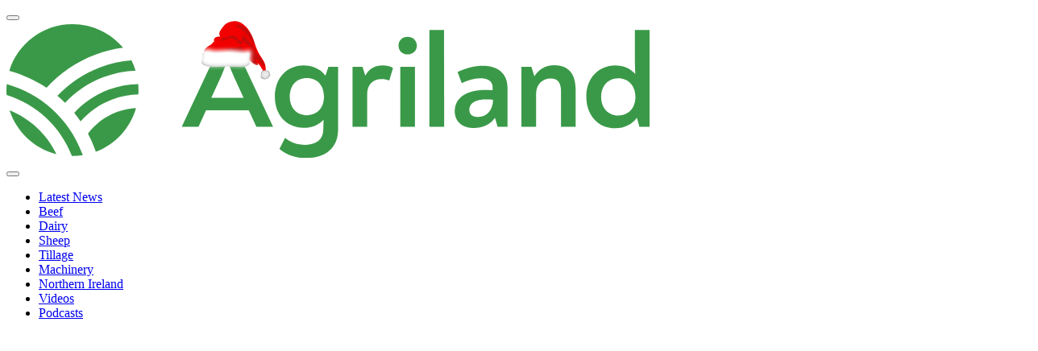

--- FILE ---
content_type: text/html;charset=utf-8
request_url: https://www.agriland.ie/farming-news/tag/irish-countrywomens-association/
body_size: 72762
content:
<!DOCTYPE html><html  lang="en"><head><meta charset="utf-8">
<meta name="viewport" content="width=device-width, initial-scale=1, viewport-fit=cover">
<title>Irish Countrywomen&#x27;s Association - Agriland</title>
<script src="https://cmp.uniconsent.com/v2/4837edb83b/cmp.js" async type="text/javascript"></script>
<style>/*! tailwindcss v4.1.11 | MIT License | https://tailwindcss.com */@layer properties{@supports ((-webkit-hyphens:none) and (not (margin-trim:inline))) or ((-moz-orient:inline) and (not (color:rgb(from red r g b)))){*,::backdrop,:after,:before{--tw-translate-x:0;--tw-translate-y:0;--tw-translate-z:0;--tw-rotate-x:initial;--tw-rotate-y:initial;--tw-rotate-z:initial;--tw-skew-x:initial;--tw-skew-y:initial;--tw-space-y-reverse:0;--tw-space-x-reverse:0;--tw-divide-y-reverse:0;--tw-border-style:solid;--tw-gradient-position:initial;--tw-gradient-from:#0000;--tw-gradient-via:#0000;--tw-gradient-to:#0000;--tw-gradient-stops:initial;--tw-gradient-via-stops:initial;--tw-gradient-from-position:0%;--tw-gradient-via-position:50%;--tw-gradient-to-position:100%;--tw-leading:initial;--tw-font-weight:initial;--tw-tracking:initial;--tw-shadow:0 0 #0000;--tw-shadow-color:initial;--tw-shadow-alpha:100%;--tw-inset-shadow:0 0 #0000;--tw-inset-shadow-color:initial;--tw-inset-shadow-alpha:100%;--tw-ring-color:initial;--tw-ring-shadow:0 0 #0000;--tw-inset-ring-color:initial;--tw-inset-ring-shadow:0 0 #0000;--tw-ring-inset:initial;--tw-ring-offset-width:0px;--tw-ring-offset-color:#fff;--tw-ring-offset-shadow:0 0 #0000;--tw-outline-style:solid;--tw-blur:initial;--tw-brightness:initial;--tw-contrast:initial;--tw-grayscale:initial;--tw-hue-rotate:initial;--tw-invert:initial;--tw-opacity:initial;--tw-saturate:initial;--tw-sepia:initial;--tw-drop-shadow:initial;--tw-drop-shadow-color:initial;--tw-drop-shadow-alpha:100%;--tw-drop-shadow-size:initial;--tw-duration:initial;--tw-ease:initial;--tw-content:""}}}@layer theme{:host,:root{--font-sans:"Merriweather Sans",sans-serif;--font-mono:ui-monospace,SFMono-Regular,Menlo,Monaco,Consolas,"Liberation Mono","Courier New",monospace;--color-red-600:#dc2626;--color-red-700:#b91c1c;--color-slate-200:#e2e8f0;--color-slate-300:#cbd5e1;--color-slate-700:#334155;--color-gray-50:oklch(98.5% .002 247.839);--color-gray-100:oklch(96.7% .003 264.542);--color-gray-200:oklch(92.8% .006 264.531);--color-gray-300:oklch(87.2% .01 258.338);--color-gray-400:oklch(70.7% .022 261.325);--color-gray-500:oklch(55.1% .027 264.364);--color-gray-800:oklch(27.8% .033 256.848);--color-zinc-50:#fafafa;--color-zinc-100:#f4f4f5;--color-zinc-200:#e4e4e7;--color-zinc-900:#18181b;--color-neutral-200:#e5e5e5;--color-neutral-300:#d4d4d4;--color-neutral-500:#737373;--color-neutral-600:#525252;--color-neutral-700:#404040;--color-neutral-800:#262626;--color-neutral-900:#171717;--color-black:#000;--color-white:#fff;--spacing:.25rem;--text-xs:.75rem;--text-xs--line-height:1.33333;--text-sm:.875rem;--text-sm--line-height:1.42857;--text-base:1rem;--text-base--line-height:1.5;--text-lg:1.125rem;--text-lg--line-height:1.55556;--text-xl:1.25rem;--text-xl--line-height:1.4;--text-2xl:1.5rem;--text-2xl--line-height:1.33333;--text-3xl:1.875rem;--text-3xl--line-height:1.2;--text-4xl:2.25rem;--text-4xl--line-height:1.11111;--text-5xl:3rem;--text-5xl--line-height:1;--text-7xl:4.5rem;--text-7xl--line-height:1;--font-weight-normal:400;--font-weight-medium:500;--font-weight-semibold:600;--font-weight-bold:700;--leading-tight:1.25;--radius-xl:.75rem;--radius-4xl:2rem;--ease-in-out:cubic-bezier(.4,0,.2,1);--animate-spin:spin 1s linear infinite;--animate-ping:ping 1s cubic-bezier(0,0,.2,1)infinite;--aspect-video:16/9;--default-transition-duration:.15s;--default-transition-timing-function:cubic-bezier(.4,0,.2,1);--default-font-family:var(--font-sans);--default-mono-font-family:var(--font-mono);--color-agriland:#3a9948;--font-default:"Merriweather",serif;--text-default:#171717}}@layer base{*,::backdrop,:after,:before{border:0 solid;box-sizing:border-box;margin:0;padding:0}::file-selector-button{border:0 solid;box-sizing:border-box;margin:0;padding:0}:host,html{-webkit-text-size-adjust:100%;font-family:var(--default-font-family,ui-sans-serif,system-ui,sans-serif,"Apple Color Emoji","Segoe UI Emoji","Segoe UI Symbol","Noto Color Emoji");font-feature-settings:var(--default-font-feature-settings,normal);font-variation-settings:var(--default-font-variation-settings,normal);line-height:1.5;-moz-tab-size:4;-o-tab-size:4;tab-size:4;-webkit-tap-highlight-color:transparent}hr{border-top-width:1px;color:inherit;height:0}abbr:where([title]){-webkit-text-decoration:underline dotted;text-decoration:underline dotted}h1,h2,h3,h4,h5,h6{font-size:inherit;font-weight:inherit}a{color:inherit;-webkit-text-decoration:inherit;text-decoration:inherit}b,strong{font-weight:bolder}code,kbd,pre,samp{font-family:var(--default-mono-font-family,ui-monospace,SFMono-Regular,Menlo,Monaco,Consolas,"Liberation Mono","Courier New",monospace);font-feature-settings:var(--default-mono-font-feature-settings,normal);font-size:1em;font-variation-settings:var(--default-mono-font-variation-settings,normal)}small{font-size:80%}sub,sup{font-size:75%;line-height:0;position:relative;vertical-align:baseline}sub{bottom:-.25em}sup{top:-.5em}table{border-collapse:collapse;border-color:inherit;text-indent:0}:-moz-focusring{outline:auto}progress{vertical-align:baseline}summary{display:list-item}menu,ol,ul{list-style:none}audio,canvas,embed,iframe,img,object,svg,video{display:block;vertical-align:middle}img,video{height:auto;max-width:100%}button,input,optgroup,select,textarea{background-color:#0000;border-radius:0;color:inherit;font:inherit;font-feature-settings:inherit;font-variation-settings:inherit;letter-spacing:inherit;opacity:1}::file-selector-button{background-color:#0000;border-radius:0;color:inherit;font:inherit;font-feature-settings:inherit;font-variation-settings:inherit;letter-spacing:inherit;opacity:1}:where(select:is([multiple],[size])) optgroup{font-weight:bolder}:where(select:is([multiple],[size])) optgroup option{padding-inline-start:20px}::file-selector-button{margin-inline-end:4px}::-moz-placeholder{opacity:1}::placeholder{opacity:1}@supports (not (-webkit-appearance:-apple-pay-button)) or (contain-intrinsic-size:1px){::-moz-placeholder{color:currentColor}::placeholder{color:currentColor}@supports (color:color-mix(in lab,red,red)){::-moz-placeholder{color:color-mix(in oklab,currentcolor 50%,transparent)}::placeholder{color:color-mix(in oklab,currentcolor 50%,transparent)}}}textarea{resize:vertical}::-webkit-search-decoration{-webkit-appearance:none}::-webkit-date-and-time-value{min-height:1lh;text-align:inherit}::-webkit-datetime-edit{display:inline-flex}::-webkit-datetime-edit-fields-wrapper{padding:0}::-webkit-datetime-edit,::-webkit-datetime-edit-year-field{padding-block:0}::-webkit-datetime-edit-day-field,::-webkit-datetime-edit-month-field{padding-block:0}::-webkit-datetime-edit-hour-field,::-webkit-datetime-edit-minute-field{padding-block:0}::-webkit-datetime-edit-millisecond-field,::-webkit-datetime-edit-second-field{padding-block:0}::-webkit-datetime-edit-meridiem-field{padding-block:0}:-moz-ui-invalid{box-shadow:none}button,input:where([type=button],[type=reset],[type=submit]){-webkit-appearance:button;-moz-appearance:button;appearance:button}::file-selector-button{-webkit-appearance:button;-moz-appearance:button;appearance:button}::-webkit-inner-spin-button,::-webkit-outer-spin-button{height:auto}[hidden]:where(:not([hidden=until-found])){display:none!important}}@layer components;@layer utilities{.pointer-events-none{pointer-events:none}.collapse{visibility:collapse}.visible{visibility:visible}.absolute{position:absolute}.fixed{position:fixed}.relative{position:relative}.static{position:static}.sticky{position:sticky}.inset-0{inset:calc(var(--spacing)*0)}.top-0{top:calc(var(--spacing)*0)}.top-2{top:calc(var(--spacing)*2)}.top-3{top:calc(var(--spacing)*3)}.top-5{top:calc(var(--spacing)*5)}.top-8{top:calc(var(--spacing)*8)}.top-\[calc\(var\(--safe-top\)_\+1\.5rem\)\]{top:calc(var(--safe-top) + 1.5rem)}.right-0{right:calc(var(--spacing)*0)}.right-5{right:calc(var(--spacing)*5)}.bottom-0{bottom:calc(var(--spacing)*0)}.left-0{left:calc(var(--spacing)*0)}.left-1\/2{left:50%}.left-2{left:calc(var(--spacing)*2)}.left-3{left:calc(var(--spacing)*3)}.left-5{left:calc(var(--spacing)*5)}.left-8{left:calc(var(--spacing)*8)}.z-5{z-index:5}.z-10{z-index:10}.z-15{z-index:15}.z-20{z-index:20}.z-\[9\]{z-index:9}.order-1{order:1}.order-2{order:2}.col-span-2{grid-column:span 2/span 2}.col-span-3{grid-column:span 3/span 3}.col-start-1{grid-column-start:1}.col-start-2{grid-column-start:2}.row-span-2{grid-row:span 2/span 2}.row-start-1{grid-row-start:1}.row-start-3{grid-row-start:3}.container{width:100%}@media (min-width:40rem){.container{max-width:40rem}}@media (min-width:48rem){.container{max-width:48rem}}@media (min-width:64rem){.container{max-width:64rem}}@media (min-width:80rem){.container{max-width:80rem}}@media (min-width:96rem){.container{max-width:96rem}}.m-4{margin:calc(var(--spacing)*4)}.m-5{margin:calc(var(--spacing)*5)}.mx-0{margin-inline:calc(var(--spacing)*0)}.mx-1{margin-inline:calc(var(--spacing)*1)}.mx-4{margin-inline:calc(var(--spacing)*4)}.mx-5{margin-inline:calc(var(--spacing)*5)}.mx-auto{margin-inline:auto}.my-0{margin-block:calc(var(--spacing)*0)}.my-1{margin-block:calc(var(--spacing)*1)}.my-2{margin-block:calc(var(--spacing)*2)}.my-2\.5{margin-block:calc(var(--spacing)*2.5)}.my-3{margin-block:calc(var(--spacing)*3)}.my-4{margin-block:calc(var(--spacing)*4)}.my-5{margin-block:calc(var(--spacing)*5)}.my-10{margin-block:calc(var(--spacing)*10)}.-mt-\[5px\]{margin-top:-5px}.mt-0{margin-top:calc(var(--spacing)*0)}.mt-0\!{margin-top:calc(var(--spacing)*0)!important}.mt-1\.5{margin-top:calc(var(--spacing)*1.5)}.mt-2{margin-top:calc(var(--spacing)*2)}.mt-2\.5{margin-top:calc(var(--spacing)*2.5)}.mt-4{margin-top:calc(var(--spacing)*4)}.mt-5{margin-top:calc(var(--spacing)*5)}.mt-8{margin-top:calc(var(--spacing)*8)}.mt-10{margin-top:calc(var(--spacing)*10)}.mr-2{margin-right:calc(var(--spacing)*2)}.mr-2\.5{margin-right:calc(var(--spacing)*2.5)}.mr-3{margin-right:calc(var(--spacing)*3)}.mr-4{margin-right:calc(var(--spacing)*4)}.mr-\[-1rem\]{margin-right:-1rem}.mr-\[30px\]{margin-right:30px}.-mb-\[5px\]{margin-bottom:-5px}.mb-0{margin-bottom:calc(var(--spacing)*0)}.mb-0\!{margin-bottom:calc(var(--spacing)*0)!important}.mb-0\.5{margin-bottom:calc(var(--spacing)*.5)}.mb-1{margin-bottom:calc(var(--spacing)*1)}.mb-1\.5{margin-bottom:calc(var(--spacing)*1.5)}.mb-2{margin-bottom:calc(var(--spacing)*2)}.mb-2\.5{margin-bottom:calc(var(--spacing)*2.5)}.mb-3{margin-bottom:calc(var(--spacing)*3)}.mb-4{margin-bottom:calc(var(--spacing)*4)}.mb-5{margin-bottom:calc(var(--spacing)*5)}.mb-6{margin-bottom:calc(var(--spacing)*6)}.mb-8{margin-bottom:calc(var(--spacing)*8)}.mb-10{margin-bottom:calc(var(--spacing)*10)}.ml-2{margin-left:calc(var(--spacing)*2)}.ml-4{margin-left:calc(var(--spacing)*4)}.ml-\[-1rem\]{margin-left:-1rem}.ml-\[-16px\]{margin-left:-16px}.block{display:block}.contents{display:contents}.flex{display:flex}.grid{display:grid}.hidden{display:none}.inline{display:inline}.inline-block{display:inline-block}.inline-flex{display:inline-flex}.table{display:table}.table-caption{display:table-caption}.aspect-video{aspect-ratio:var(--aspect-video)}.h-0{height:calc(var(--spacing)*0)}.h-2{height:calc(var(--spacing)*2)}.h-4{height:calc(var(--spacing)*4)}.h-5{height:calc(var(--spacing)*5)}.h-10{height:calc(var(--spacing)*10)}.h-14{height:calc(var(--spacing)*14)}.h-15{height:calc(var(--spacing)*15)}.h-100{height:calc(var(--spacing)*100)}.h-\[1\.5rem\]{height:1.5rem}.h-\[1px\]{height:1px}.h-\[25px\]{height:25px}.h-\[30px\]{height:30px}.h-\[40px\]{height:40px}.h-\[50px\]{height:50px}.h-\[70px\]{height:70px}.h-\[75px\]{height:75px}.h-\[500px\]{height:500px}.h-\[512px\]{height:512px}.h-\[620px\]{height:620px}.h-\[calc\(100\%\)\]{height:100%}.h-auto{height:auto}.h-full{height:100%}.h-full\!{height:100%!important}.h-max{height:-moz-max-content;height:max-content}.h-min{height:-moz-min-content;height:min-content}.h-screen{height:100vh}.max-h-16{max-height:calc(var(--spacing)*16)}.max-h-\[50px\]{max-height:50px}.max-h-\[calc\(100vh-1\.25rem\)\]{max-height:calc(100vh - 1.25rem)}.min-h-\[64px\]{min-height:64px}.min-h-\[164px\]{min-height:164px}.w-1\/2{width:50%}.w-2{width:calc(var(--spacing)*2)}.w-4{width:calc(var(--spacing)*4)}.w-5{width:calc(var(--spacing)*5)}.w-6{width:calc(var(--spacing)*6)}.w-8{width:calc(var(--spacing)*8)}.w-10{width:calc(var(--spacing)*10)}.w-15{width:calc(var(--spacing)*15)}.w-24{width:calc(var(--spacing)*24)}.w-\[1px\]{width:1px}.w-\[30px\]{width:30px}.w-\[75px\]{width:75px}.w-\[90\%\]{width:90%}.w-\[100\%\]{width:100%}.w-\[100vw\]{width:100vw}.w-\[150px\]{width:150px}.w-auto{width:auto}.w-fit{width:-moz-fit-content;width:fit-content}.w-full{width:100%}.w-full\!{width:100%!important}.w-max{width:-moz-max-content;width:max-content}.w-min{width:-moz-min-content;width:min-content}.w-screen{width:100vw}.max-w-8{max-width:calc(var(--spacing)*8)}.max-w-\[200px\]{max-width:200px}.max-w-\[600px\]{max-width:600px}.max-w-\[calc\(100\%-2rem\)\]{max-width:calc(100% - 2rem)}.max-w-fit{max-width:-moz-fit-content;max-width:fit-content}.max-w-full{max-width:100%}.min-w-0{min-width:calc(var(--spacing)*0)}.min-w-13{min-width:calc(var(--spacing)*13)}.min-w-\[90\%\]{min-width:90%}.min-w-\[200px\]{min-width:200px}.flex-1{flex:1}.table-auto{table-layout:auto}.caption-bottom{caption-side:bottom}.border-collapse{border-collapse:collapse}.-translate-x-1\/2{--tw-translate-x:-50%;translate:var(--tw-translate-x)var(--tw-translate-y)}.transform{transform:var(--tw-rotate-x,)var(--tw-rotate-y,)var(--tw-rotate-z,)var(--tw-skew-x,)var(--tw-skew-y,)}.animate-ping{animation:var(--animate-ping)}.animate-spin{animation:var(--animate-spin)}.cursor-not-allowed{cursor:not-allowed}.cursor-pointer{cursor:pointer}.resize{resize:both}.scroll-mt-24{scroll-margin-top:calc(var(--spacing)*24)}.list-outside{list-style-position:outside}.list-\[square\]{list-style-type:square}.list-decimal{list-style-type:decimal}.grid-flow-col{grid-auto-flow:column}.grid-flow-row{grid-auto-flow:row}.auto-rows-auto{grid-auto-rows:auto}.auto-rows-min{grid-auto-rows:min-content}.grid-cols-1{grid-template-columns:repeat(1,minmax(0,1fr))}.grid-cols-2{grid-template-columns:repeat(2,minmax(0,1fr))}.grid-cols-4{grid-template-columns:repeat(4,minmax(0,1fr))}.grid-cols-12{grid-template-columns:repeat(12,minmax(0,1fr))}.grid-cols-\[1fr\]{grid-template-columns:1fr}.grid-cols-\[1fr_auto\]{grid-template-columns:1fr auto}.grid-cols-\[1fr_max-content\]{grid-template-columns:1fr max-content}.grid-cols-\[6\.25rem_1fr\]{grid-template-columns:6.25rem 1fr}.grid-cols-\[20px_1fr\]{grid-template-columns:20px 1fr}.grid-cols-\[40\%_60\%\]{grid-template-columns:40% 60%}.grid-cols-\[55px_1fr\]{grid-template-columns:55px 1fr}.grid-cols-\[91px_1fr\]{grid-template-columns:91px 1fr}.grid-cols-\[100px_max-content\]{grid-template-columns:100px max-content}.grid-cols-\[max-content\]{grid-template-columns:max-content}.grid-cols-\[max-content_1fr\]{grid-template-columns:max-content 1fr}.grid-cols-\[max-content_min-content\]{grid-template-columns:max-content min-content}.grid-rows-2{grid-template-rows:repeat(2,minmax(0,1fr))}.grid-rows-\[max-content_1fr_max-content\]{grid-template-rows:max-content 1fr max-content}.grid-rows-\[min-content_1fr\]{grid-template-rows:min-content 1fr}.grid-rows-\[min-content_min-content_1fr\]{grid-template-rows:min-content min-content 1fr}.grid-rows-\[min-content_min-content_min-content_1fr\]{grid-template-rows:min-content min-content min-content 1fr}.flex-col{flex-direction:column}.flex-row{flex-direction:row}.flex-wrap{flex-wrap:wrap}.place-content-around{place-content:space-around}.place-content-center{place-content:center}.place-content-end{place-content:end}.place-items-center{place-items:center}.place-items-start{place-items:start}.content-center{align-content:center}.items-center{align-items:center}.items-end{align-items:flex-end}.items-start{align-items:flex-start}.items-stretch{align-items:stretch}.justify-between{justify-content:space-between}.justify-center{justify-content:center}.justify-end{justify-content:flex-end}.justify-start{justify-content:flex-start}.gap-1{gap:calc(var(--spacing)*1)}.gap-1\.5{gap:calc(var(--spacing)*1.5)}.gap-2{gap:calc(var(--spacing)*2)}.gap-2\.5{gap:calc(var(--spacing)*2.5)}.gap-3{gap:calc(var(--spacing)*3)}.gap-4{gap:calc(var(--spacing)*4)}.gap-5{gap:calc(var(--spacing)*5)}.gap-6{gap:calc(var(--spacing)*6)}.gap-10{gap:calc(var(--spacing)*10)}:where(.space-y-2>:not(:last-child)){--tw-space-y-reverse:0;margin-block-end:calc(var(--spacing)*2*(1 - var(--tw-space-y-reverse)));margin-block-start:calc(var(--spacing)*2*var(--tw-space-y-reverse))}.gap-x-3{-moz-column-gap:calc(var(--spacing)*3);column-gap:calc(var(--spacing)*3)}.gap-x-4{-moz-column-gap:calc(var(--spacing)*4);column-gap:calc(var(--spacing)*4)}.gap-x-5{-moz-column-gap:calc(var(--spacing)*5);column-gap:calc(var(--spacing)*5)}.gap-x-6{-moz-column-gap:calc(var(--spacing)*6);column-gap:calc(var(--spacing)*6)}.gap-x-8{-moz-column-gap:calc(var(--spacing)*8);column-gap:calc(var(--spacing)*8)}.gap-x-10{-moz-column-gap:calc(var(--spacing)*10);column-gap:calc(var(--spacing)*10)}.gap-x-\[10px\]{-moz-column-gap:10px;column-gap:10px}:where(.space-x-1>:not(:last-child)){--tw-space-x-reverse:0;margin-inline-end:calc(var(--spacing)*1*(1 - var(--tw-space-x-reverse)));margin-inline-start:calc(var(--spacing)*1*var(--tw-space-x-reverse))}.gap-y-2\.5{row-gap:calc(var(--spacing)*2.5)}.gap-y-3{row-gap:calc(var(--spacing)*3)}.gap-y-4{row-gap:calc(var(--spacing)*4)}.gap-y-5{row-gap:calc(var(--spacing)*5)}.gap-y-6{row-gap:calc(var(--spacing)*6)}.gap-y-10{row-gap:calc(var(--spacing)*10)}.gap-y-\[6px\]{row-gap:6px}:where(.divide-y>:not(:last-child)){--tw-divide-y-reverse:0;border-bottom-style:var(--tw-border-style);border-bottom-width:calc(1px*(1 - var(--tw-divide-y-reverse)));border-top-style:var(--tw-border-style);border-top-width:calc(1px*var(--tw-divide-y-reverse))}.place-self-center{place-self:center}.place-self-end{place-self:end}.place-self-start{place-self:start}.self-center{align-self:center}.self-end{align-self:flex-end}.self-start{align-self:flex-start}.justify-self-end{justify-self:flex-end}.truncate{overflow:hidden;text-overflow:ellipsis;white-space:nowrap}.overflow-auto{overflow:auto}.overflow-hidden{overflow:hidden}.overflow-x-auto{overflow-x:auto}.overflow-x-hidden{overflow-x:hidden}.overflow-x-scroll{overflow-x:scroll}.overflow-y-auto{overflow-y:auto}.overflow-y-hidden{overflow-y:hidden}.overflow-y-scroll{overflow-y:scroll}.rounded{border-radius:.25rem}.rounded-4xl{border-radius:var(--radius-4xl)}.rounded-full{border-radius:3.40282e+38px}.rounded-xl{border-radius:var(--radius-xl)}.border{border-style:var(--tw-border-style);border-width:1px}.border-0{border-style:var(--tw-border-style);border-width:0}.border-1{border-style:var(--tw-border-style);border-width:1px}.border-4{border-style:var(--tw-border-style);border-width:4px}.border-y{border-block-style:var(--tw-border-style);border-block-width:1px}.border-t,.border-t-1{border-top-style:var(--tw-border-style);border-top-width:1px}.border-b{border-bottom-style:var(--tw-border-style);border-bottom-width:1px}.border-b-0{border-bottom-style:var(--tw-border-style);border-bottom-width:0}.border-b-1{border-bottom-style:var(--tw-border-style);border-bottom-width:1px}.border-l{border-left-style:var(--tw-border-style);border-left-width:1px}.border-l-2{border-left-style:var(--tw-border-style);border-left-width:2px}.border-l-4{border-left-style:var(--tw-border-style);border-left-width:4px}.border-none{--tw-border-style:none;border-style:none}.border-solid{--tw-border-style:solid;border-style:solid}.border-agriland{border-color:var(--color-agriland)}.border-agriland\/50{border-color:#3a994880}@supports (color:color-mix(in lab,red,red)){.border-agriland\/50{border-color:color-mix(in oklab,var(--color-agriland)50%,transparent)}}.border-gray-200{border-color:var(--color-gray-200)}.border-gray-300{border-color:var(--color-gray-300)}.border-neutral-200{border-color:var(--color-neutral-200)}.border-slate-200{border-color:var(--color-slate-200)}.border-slate-300{border-color:var(--color-slate-300)}.border-y-gray-200{border-block-color:var(--color-gray-200)}.border-t-neutral-200{border-top-color:var(--color-neutral-200)}.border-b-neutral-200{border-bottom-color:var(--color-neutral-200)}.border-b-white\/20{border-bottom-color:#fff3}@supports (color:color-mix(in lab,red,red)){.border-b-white\/20{border-bottom-color:color-mix(in oklab,var(--color-white)20%,transparent)}}.\!bg-agriland{background-color:var(--color-agriland)!important}.bg-\[\#3a9948\]{background-color:#3a9948}.bg-\[\#19A24A\]{background-color:#19a24a}.bg-\[\#737373\]{background-color:#737373}.bg-\[\#DC2625\]{background-color:#dc2625}.bg-\[\#DC2626\]{background-color:#dc2626}.bg-\[\#FAFAFA\]{background-color:#fafafa}.bg-\[\#ececec\]{background-color:#ececec}.bg-agriland{background-color:var(--color-agriland)}.bg-agriland\!{background-color:var(--color-agriland)!important}.bg-agriland\/50{background-color:#3a994880}@supports (color:color-mix(in lab,red,red)){.bg-agriland\/50{background-color:color-mix(in oklab,var(--color-agriland)50%,transparent)}}.bg-agriland\/75{background-color:#3a9948bf}@supports (color:color-mix(in lab,red,red)){.bg-agriland\/75{background-color:color-mix(in oklab,var(--color-agriland)75%,transparent)}}.bg-black{background-color:var(--color-black)}.bg-black\/70{background-color:#000000b3}@supports (color:color-mix(in lab,red,red)){.bg-black\/70{background-color:color-mix(in oklab,var(--color-black)70%,transparent)}}.bg-black\/75{background-color:#000000bf}@supports (color:color-mix(in lab,red,red)){.bg-black\/75{background-color:color-mix(in oklab,var(--color-black)75%,transparent)}}.bg-gray-50{background-color:var(--color-gray-50)}.bg-gray-100{background-color:var(--color-gray-100)}.bg-gray-200{background-color:var(--color-gray-200)}.bg-gray-500{background-color:var(--color-gray-500)}.bg-gray-800{background-color:var(--color-gray-800)}.bg-neutral-200{background-color:var(--color-neutral-200)}.bg-neutral-300{background-color:var(--color-neutral-300)}.bg-neutral-500{background-color:var(--color-neutral-500)}.bg-neutral-800{background-color:var(--color-neutral-800)}.bg-neutral-900{background-color:var(--color-neutral-900)}.bg-red-600{background-color:var(--color-red-600)}.bg-red-700{background-color:var(--color-red-700)}.bg-slate-200{background-color:var(--color-slate-200)}.bg-slate-200\/70{background-color:#e2e8f0b3}@supports (color:color-mix(in lab,red,red)){.bg-slate-200\/70{background-color:color-mix(in oklab,var(--color-slate-200)70%,transparent)}}.bg-white{background-color:var(--color-white)}.bg-zinc-50{background-color:var(--color-zinc-50)}.bg-zinc-100{background-color:var(--color-zinc-100)}.bg-gradient-to-l{--tw-gradient-position:to left in oklab;background-image:linear-gradient(var(--tw-gradient-stops))}.from-white{--tw-gradient-from:var(--color-white);--tw-gradient-stops:var(--tw-gradient-via-stops,var(--tw-gradient-position),var(--tw-gradient-from)var(--tw-gradient-from-position),var(--tw-gradient-to)var(--tw-gradient-to-position))}.to-transparent{--tw-gradient-to:transparent;--tw-gradient-stops:var(--tw-gradient-via-stops,var(--tw-gradient-position),var(--tw-gradient-from)var(--tw-gradient-from-position),var(--tw-gradient-to)var(--tw-gradient-to-position))}.bg-size-\[16px\]{background-size:16px}.bg-no-repeat{background-repeat:no-repeat}.object-cover{-o-object-fit:cover;object-fit:cover}.p-2{padding:calc(var(--spacing)*2)}.p-2\.5{padding:calc(var(--spacing)*2.5)}.p-4{padding:calc(var(--spacing)*4)}.p-5{padding:calc(var(--spacing)*5)}.p-10{padding:calc(var(--spacing)*10)}.px-0{padding-inline:calc(var(--spacing)*0)}.px-2{padding-inline:calc(var(--spacing)*2)}.px-2\.5{padding-inline:calc(var(--spacing)*2.5)}.px-3{padding-inline:calc(var(--spacing)*3)}.px-4{padding-inline:calc(var(--spacing)*4)}.px-5{padding-inline:calc(var(--spacing)*5)}.px-6{padding-inline:calc(var(--spacing)*6)}.px-10{padding-inline:calc(var(--spacing)*10)}.py-0\.5{padding-block:calc(var(--spacing)*.5)}.py-1{padding-block:calc(var(--spacing)*1)}.py-2{padding-block:calc(var(--spacing)*2)}.py-2\.5{padding-block:calc(var(--spacing)*2.5)}.py-3{padding-block:calc(var(--spacing)*3)}.py-4{padding-block:calc(var(--spacing)*4)}.py-5{padding-block:calc(var(--spacing)*5)}.py-10{padding-block:calc(var(--spacing)*10)}.\!pt-5{padding-top:calc(var(--spacing)*5)!important}.pt-0{padding-top:calc(var(--spacing)*0)}.pt-2\.5{padding-top:calc(var(--spacing)*2.5)}.pt-4{padding-top:calc(var(--spacing)*4)}.pt-5{padding-top:calc(var(--spacing)*5)}.pt-6{padding-top:calc(var(--spacing)*6)}.pt-10{padding-top:calc(var(--spacing)*10)}.pt-\[56\.25\%\]{padding-top:56.25%}.pt-\[calc\(var\(--safe-top\)_\+2rem\)\]{padding-top:calc(var(--safe-top) + 2rem)}.pt-\[calc\(var\(--safe-top\)_\+5\.25rem\)\]{padding-top:calc(var(--safe-top) + 5.25rem)}.pr-0{padding-right:calc(var(--spacing)*0)}.pr-2\.5{padding-right:calc(var(--spacing)*2.5)}.pr-3{padding-right:calc(var(--spacing)*3)}.pr-5{padding-right:calc(var(--spacing)*5)}.pr-6{padding-right:calc(var(--spacing)*6)}.pr-8{padding-right:calc(var(--spacing)*8)}.pr-\[14px\]{padding-right:14px}.\!pb-0{padding-bottom:calc(var(--spacing)*0)!important}.pb-0{padding-bottom:calc(var(--spacing)*0)}.pb-0\!{padding-bottom:calc(var(--spacing)*0)!important}.pb-2{padding-bottom:calc(var(--spacing)*2)}.pb-2\.5{padding-bottom:calc(var(--spacing)*2.5)}.pb-4{padding-bottom:calc(var(--spacing)*4)}.pb-5{padding-bottom:calc(var(--spacing)*5)}.pb-6{padding-bottom:calc(var(--spacing)*6)}.pb-8{padding-bottom:calc(var(--spacing)*8)}.pb-10{padding-bottom:calc(var(--spacing)*10)}.pb-15{padding-bottom:calc(var(--spacing)*15)}.pb-30{padding-bottom:calc(var(--spacing)*30)}.pb-32{padding-bottom:calc(var(--spacing)*32)}.pb-\[calc\(var\(--safe-top\)_\+5rem\)\]{padding-bottom:calc(var(--safe-top) + 5rem)}.pl-2{padding-left:calc(var(--spacing)*2)}.pl-3{padding-left:calc(var(--spacing)*3)}.pl-4{padding-left:calc(var(--spacing)*4)}.pl-5{padding-left:calc(var(--spacing)*5)}.pl-8{padding-left:calc(var(--spacing)*8)}.text-center{text-align:center}.text-left{text-align:left}.font-default{font-family:var(--font-default)}.font-mono{font-family:var(--font-mono)}.font-sans{font-family:var(--font-sans)}.text-2xl{font-size:var(--text-2xl);line-height:var(--tw-leading,var(--text-2xl--line-height))}.text-3xl{font-size:var(--text-3xl);line-height:var(--tw-leading,var(--text-3xl--line-height))}.text-4xl{font-size:var(--text-4xl);line-height:var(--tw-leading,var(--text-4xl--line-height))}.text-5xl{font-size:var(--text-5xl);line-height:var(--tw-leading,var(--text-5xl--line-height))}.text-base{font-size:var(--text-base);line-height:var(--tw-leading,var(--text-base--line-height))}.text-lg{font-size:var(--text-lg);line-height:var(--tw-leading,var(--text-lg--line-height))}.text-sm{font-size:var(--text-sm);line-height:var(--tw-leading,var(--text-sm--line-height))}.text-xl{font-size:var(--text-xl);line-height:var(--tw-leading,var(--text-xl--line-height))}.text-xs{font-size:var(--text-xs);line-height:var(--tw-leading,var(--text-xs--line-height))}.text-\[16px\]{font-size:16px}.text-default{font-size:var(--text-default)}.leading-5{--tw-leading:calc(var(--spacing)*5);line-height:calc(var(--spacing)*5)}.leading-6{--tw-leading:calc(var(--spacing)*6);line-height:calc(var(--spacing)*6)}.leading-6\.5{--tw-leading:calc(var(--spacing)*6.5);line-height:calc(var(--spacing)*6.5)}.leading-7{--tw-leading:calc(var(--spacing)*7);line-height:calc(var(--spacing)*7)}.leading-8{--tw-leading:calc(var(--spacing)*8);line-height:calc(var(--spacing)*8)}.leading-9{--tw-leading:calc(var(--spacing)*9);line-height:calc(var(--spacing)*9)}.leading-10{--tw-leading:calc(var(--spacing)*10);line-height:calc(var(--spacing)*10)}.leading-11{--tw-leading:calc(var(--spacing)*11);line-height:calc(var(--spacing)*11)}.leading-12{--tw-leading:calc(var(--spacing)*12);line-height:calc(var(--spacing)*12)}.leading-\[22px\]{--tw-leading:22px;line-height:22px}.leading-\[30px\]{--tw-leading:30px;line-height:30px}.leading-\[40px\]{--tw-leading:40px;line-height:40px}.leading-none{--tw-leading:1;line-height:1}.leading-tight{--tw-leading:var(--leading-tight);line-height:var(--leading-tight)}.font-bold{--tw-font-weight:var(--font-weight-bold);font-weight:var(--font-weight-bold)}.font-medium{--tw-font-weight:var(--font-weight-medium);font-weight:var(--font-weight-medium)}.font-normal{--tw-font-weight:var(--font-weight-normal);font-weight:var(--font-weight-normal)}.font-semibold{--tw-font-weight:var(--font-weight-semibold);font-weight:var(--font-weight-semibold)}.tracking-\[1px\]{--tw-tracking:1px;letter-spacing:1px}.break-words{overflow-wrap:break-word}.break-all{word-break:break-all}.whitespace-normal{white-space:normal}.whitespace-nowrap{white-space:nowrap}.\!text-gray-50{color:var(--color-gray-50)!important}.text-\[\#525252\]{color:#525252}.text-agriland{color:var(--color-agriland)}.text-gray-100{color:var(--color-gray-100)}.text-gray-300{color:var(--color-gray-300)}.text-gray-400{color:var(--color-gray-400)}.text-gray-500{color:var(--color-gray-500)}.text-gray-800{color:var(--color-gray-800)}.text-neutral-600{color:var(--color-neutral-600)}.text-neutral-700{color:var(--color-neutral-700)}.text-neutral-800{color:var(--color-neutral-800)}.text-neutral-900{color:var(--color-neutral-900)}.text-red-600{color:var(--color-red-600)}.text-slate-700{color:var(--color-slate-700)}.text-white{color:var(--color-white)}.text-zinc-50{color:var(--color-zinc-50)}.text-zinc-900{color:var(--color-zinc-900)}.capitalize{text-transform:capitalize}.uppercase{text-transform:uppercase}.italic{font-style:italic}.overline{text-decoration-line:overline}.underline{text-decoration-line:underline}.antialiased{-webkit-font-smoothing:antialiased;-moz-osx-font-smoothing:grayscale}.placeholder-gray-500::-moz-placeholder{color:var(--color-gray-500)}.placeholder-gray-500::placeholder{color:var(--color-gray-500)}.opacity-25{opacity:.25}.opacity-75{opacity:.75}.opacity-80{opacity:.8}.opacity-95{opacity:.95}.shadow{--tw-shadow:0 1px 3px 0 var(--tw-shadow-color,#0000001a),0 1px 2px -1px var(--tw-shadow-color,#0000001a);box-shadow:var(--tw-inset-shadow),var(--tw-inset-ring-shadow),var(--tw-ring-offset-shadow),var(--tw-ring-shadow),var(--tw-shadow)}.outline-0{outline-style:var(--tw-outline-style);outline-width:0}.blur{--tw-blur:blur(8px)}.blur,.filter{filter:var(--tw-blur,)var(--tw-brightness,)var(--tw-contrast,)var(--tw-grayscale,)var(--tw-hue-rotate,)var(--tw-invert,)var(--tw-saturate,)var(--tw-sepia,)var(--tw-drop-shadow,)}.filter-none{filter:none}.transition{transition-duration:var(--tw-duration,var(--default-transition-duration));transition-property:color,background-color,border-color,outline-color,text-decoration-color,fill,stroke,--tw-gradient-from,--tw-gradient-via,--tw-gradient-to,opacity,box-shadow,transform,translate,scale,rotate,filter,-webkit-backdrop-filter,backdrop-filter,display,visibility,content-visibility,overlay,pointer-events;transition-timing-function:var(--tw-ease,var(--default-transition-timing-function))}.transition-colors{transition-duration:var(--tw-duration,var(--default-transition-duration));transition-property:color,background-color,border-color,outline-color,text-decoration-color,fill,stroke,--tw-gradient-from,--tw-gradient-via,--tw-gradient-to;transition-timing-function:var(--tw-ease,var(--default-transition-timing-function))}.transition-opacity{transition-duration:var(--tw-duration,var(--default-transition-duration));transition-property:opacity;transition-timing-function:var(--tw-ease,var(--default-transition-timing-function))}.duration-300{--tw-duration:.3s;transition-duration:.3s}.ease-in-out{--tw-ease:var(--ease-in-out);transition-timing-function:var(--ease-in-out)}.outline-none{--tw-outline-style:none;outline-style:none}.outline-none\!{--tw-outline-style:none!important;outline-style:none!important}@media (hover:hover){.group-hover\:opacity-100:is(:where(.group):hover *){opacity:1}}.before\:absolute:before{content:var(--tw-content);position:absolute}.before\:inset-0:before{content:var(--tw-content);inset:calc(var(--spacing)*0)}.before\:top-1\/2:before{content:var(--tw-content);top:50%}.before\:top-\[8px\]:before{content:var(--tw-content);top:8px}.before\:left-0:before{content:var(--tw-content);left:calc(var(--spacing)*0)}.before\:left-\[-26px\]:before{content:var(--tw-content);left:-26px}.before\:inline-block:before{content:var(--tw-content);display:inline-block}.before\:h-\[11px\]:before{content:var(--tw-content);height:11px}.before\:h-\[14px\]:before{content:var(--tw-content);height:14px}.before\:w-\[11px\]:before{content:var(--tw-content);width:11px}.before\:w-\[14px\]:before{content:var(--tw-content);width:14px}.before\:-translate-y-1\/2:before{content:var(--tw-content);--tw-translate-y:-50%;translate:var(--tw-translate-x)var(--tw-translate-y)}.before\:rounded-full:before{border-radius:3.40282e+38px;content:var(--tw-content)}.before\:bg-agriland:before{background-color:var(--color-agriland);content:var(--tw-content)}.before\:bg-red-600:before{background-color:var(--color-red-600);content:var(--tw-content)}.before\:bg-white:before{background-color:var(--color-white);content:var(--tw-content)}.before\:content-\[\'\'\]:before{--tw-content:"";content:var(--tw-content)}.after\:absolute:after{content:var(--tw-content);position:absolute}.after\:top-0:after{content:var(--tw-content);top:calc(var(--spacing)*0)}.after\:right-0:after{content:var(--tw-content);right:calc(var(--spacing)*0)}.after\:bottom-0:after{bottom:calc(var(--spacing)*0);content:var(--tw-content)}.after\:left-0:after{content:var(--tw-content);left:calc(var(--spacing)*0)}.after\:w-\[3px\]:after{content:var(--tw-content);width:3px}.after\:w-full:after{content:var(--tw-content);width:100%}.after\:border-b:after{border-bottom-style:var(--tw-border-style);border-bottom-width:1px;content:var(--tw-content)}.after\:border-none:after{content:var(--tw-content);--tw-border-style:none;border-style:none}.after\:border-slate-200:after{border-color:var(--color-slate-200);content:var(--tw-content)}.after\:bg-red-600:after{background-color:var(--color-red-600);content:var(--tw-content)}.after\:content-\[\'\'\]:after{--tw-content:"";content:var(--tw-content)}.last\:border-0:last-child{border-style:var(--tw-border-style);border-width:0}.odd\:mb-5:nth-child(odd){margin-bottom:calc(var(--spacing)*5)}.odd\:border-r-1:nth-child(odd){border-right-style:var(--tw-border-style);border-right-width:1px}.odd\:border-b-1:nth-child(odd){border-bottom-style:var(--tw-border-style);border-bottom-width:1px}.odd\:pr-5:nth-child(odd){padding-right:calc(var(--spacing)*5)}.odd\:pb-5:nth-child(odd){padding-bottom:calc(var(--spacing)*5)}.even\:pl-5:nth-child(2n){padding-left:calc(var(--spacing)*5)}@media (hover:hover){.hover\:bg-gray-200:hover{background-color:var(--color-gray-200)}.hover\:underline:hover{text-decoration-line:underline}.hover\:opacity-90:hover{opacity:.9}}.focus\:ring-0:focus{--tw-ring-shadow:var(--tw-ring-inset,)0 0 0 calc(var(--tw-ring-offset-width))var(--tw-ring-color,currentcolor);box-shadow:var(--tw-inset-shadow),var(--tw-inset-ring-shadow),var(--tw-ring-offset-shadow),var(--tw-ring-shadow),var(--tw-shadow)}.focus\:outline-none:focus{--tw-outline-style:none;outline-style:none}.focus-visible\:ring-2:focus-visible{--tw-ring-shadow:var(--tw-ring-inset,)0 0 0 calc(2px + var(--tw-ring-offset-width))var(--tw-ring-color,currentcolor);box-shadow:var(--tw-inset-shadow),var(--tw-inset-ring-shadow),var(--tw-ring-offset-shadow),var(--tw-ring-shadow),var(--tw-shadow)}@media (min-width:400px){.min-\[400px\]\:col-span-1{grid-column:span 1/span 1}.min-\[400px\]\:col-start-2{grid-column-start:2}.min-\[400px\]\:row-start-2{grid-row-start:2}.min-\[400px\]\:grid-cols-\[auto_1fr\]{grid-template-columns:auto 1fr}.min-\[400px\]\:self-center{align-self:center}}@media (min-width:40rem){.sm\:col-span-2{grid-column:span 2/span 2}.sm\:col-start-2{grid-column-start:2}.sm\:-mt-48{margin-top:calc(var(--spacing)*-48)}.sm\:mt-0{margin-top:calc(var(--spacing)*0)}.sm\:mt-8{margin-top:calc(var(--spacing)*8)}.sm\:mt-10{margin-top:calc(var(--spacing)*10)}.sm\:mr-0{margin-right:calc(var(--spacing)*0)}.sm\:mb-0{margin-bottom:calc(var(--spacing)*0)}.sm\:mb-1\.5{margin-bottom:calc(var(--spacing)*1.5)}.sm\:mb-2{margin-bottom:calc(var(--spacing)*2)}.sm\:mb-4{margin-bottom:calc(var(--spacing)*4)}.sm\:mb-5{margin-bottom:calc(var(--spacing)*5)}.sm\:mb-6{margin-bottom:calc(var(--spacing)*6)}.sm\:ml-0{margin-left:calc(var(--spacing)*0)}.sm\:block{display:block}.sm\:h-\[30px\]{height:30px}.sm\:h-\[40px\]{height:40px}.sm\:h-\[50px\]{height:50px}.sm\:min-h-36{min-height:calc(var(--spacing)*36)}.sm\:min-h-44{min-height:calc(var(--spacing)*44)}.sm\:w-1\/2{width:50%}.sm\:w-110{width:calc(var(--spacing)*110)}.sm\:w-\[200px\]{width:200px}.sm\:w-\[800px\]{width:800px}.sm\:w-max{width:-moz-max-content;width:max-content}.sm\:grid-flow-col{grid-auto-flow:column}.sm\:grid-cols-1{grid-template-columns:repeat(1,minmax(0,1fr))}.sm\:grid-cols-2{grid-template-columns:repeat(2,minmax(0,1fr))}.sm\:grid-cols-4{grid-template-columns:repeat(4,minmax(0,1fr))}.sm\:grid-cols-\[16\.25rem_1fr\]{grid-template-columns:16.25rem 1fr}.sm\:grid-cols-\[16rem_1fr\]{grid-template-columns:16rem 1fr}.sm\:grid-cols-\[17\.5rem_1fr\]{grid-template-columns:17.5rem 1fr}.sm\:grid-cols-\[50\%_50\%\]{grid-template-columns:50% 50%}.sm\:grid-cols-\[max-content\]{grid-template-columns:max-content}.sm\:grid-cols-\[max-content_1fr\]{grid-template-columns:max-content 1fr}.sm\:grid-cols-\[min-content_1fr\]{grid-template-columns:min-content 1fr}.sm\:grid-rows-1{grid-template-rows:repeat(1,minmax(0,1fr))}.sm\:flex-row{flex-direction:row}.sm\:flex-nowrap{flex-wrap:nowrap}.sm\:place-items-start{place-items:start}.sm\:justify-end{justify-content:flex-end}.sm\:gap-4{gap:calc(var(--spacing)*4)}.sm\:gap-5{gap:calc(var(--spacing)*5)}.sm\:gap-6{gap:calc(var(--spacing)*6)}.sm\:gap-x-6{-moz-column-gap:calc(var(--spacing)*6);column-gap:calc(var(--spacing)*6)}.sm\:gap-x-10{-moz-column-gap:calc(var(--spacing)*10);column-gap:calc(var(--spacing)*10)}.sm\:place-self-end{place-self:end}.sm\:border-t-0{border-top-style:var(--tw-border-style);border-top-width:0}.sm\:border-r-1{border-right-style:var(--tw-border-style);border-right-width:1px}.sm\:border-b-0{border-bottom-style:var(--tw-border-style);border-bottom-width:0}.sm\:px-5{padding-inline:calc(var(--spacing)*5)}.sm\:py-8{padding-block:calc(var(--spacing)*8)}.sm\:py-10{padding-block:calc(var(--spacing)*10)}.sm\:pt-0{padding-top:calc(var(--spacing)*0)}.sm\:pt-8{padding-top:calc(var(--spacing)*8)}.sm\:pr-10{padding-right:calc(var(--spacing)*10)}.sm\:pb-6{padding-bottom:calc(var(--spacing)*6)}.sm\:pl-10{padding-left:calc(var(--spacing)*10)}.sm\:text-left{text-align:left}.sm\:text-2xl{font-size:var(--text-2xl);line-height:var(--tw-leading,var(--text-2xl--line-height))}.sm\:text-3xl{font-size:var(--text-3xl);line-height:var(--tw-leading,var(--text-3xl--line-height))}.sm\:text-4xl{font-size:var(--text-4xl);line-height:var(--tw-leading,var(--text-4xl--line-height))}.sm\:text-5xl{font-size:var(--text-5xl);line-height:var(--tw-leading,var(--text-5xl--line-height))}.sm\:text-xl{font-size:var(--text-xl);line-height:var(--tw-leading,var(--text-xl--line-height))}.sm\:text-default{font-size:var(--text-default)}.sm\:leading-8{--tw-leading:calc(var(--spacing)*8);line-height:calc(var(--spacing)*8)}.sm\:leading-10{--tw-leading:calc(var(--spacing)*10);line-height:calc(var(--spacing)*10)}.sm\:leading-11{--tw-leading:calc(var(--spacing)*11);line-height:calc(var(--spacing)*11)}.sm\:leading-12{--tw-leading:calc(var(--spacing)*12);line-height:calc(var(--spacing)*12)}.sm\:leading-\[40px\]{--tw-leading:40px;line-height:40px}.sm\:leading-\[56px\]{--tw-leading:56px;line-height:56px}}@media (min-width:48rem){.md\:absolute{position:absolute}.md\:sticky{position:sticky}.md\:bottom-0{bottom:calc(var(--spacing)*0)}.md\:left-0{left:calc(var(--spacing)*0)}.md\:order-1{order:1}.md\:order-2{order:2}.md\:col-span-2{grid-column:span 2/span 2}.md\:col-start-2{grid-column-start:2}.md\:mx-0{margin-inline:calc(var(--spacing)*0)}.md\:mx-2{margin-inline:calc(var(--spacing)*2)}.md\:mx-5{margin-inline:calc(var(--spacing)*5)}.md\:mt-0{margin-top:calc(var(--spacing)*0)}.md\:mt-8{margin-top:calc(var(--spacing)*8)}.md\:mt-10{margin-top:calc(var(--spacing)*10)}.md\:mr-0{margin-right:calc(var(--spacing)*0)}.md\:mb-0{margin-bottom:calc(var(--spacing)*0)}.md\:mb-2\.5{margin-bottom:calc(var(--spacing)*2.5)}.md\:mb-3{margin-bottom:calc(var(--spacing)*3)}.md\:mb-4{margin-bottom:calc(var(--spacing)*4)}.md\:mb-5{margin-bottom:calc(var(--spacing)*5)}.md\:mb-10{margin-bottom:calc(var(--spacing)*10)}.md\:mb-16{margin-bottom:calc(var(--spacing)*16)}.md\:ml-12{margin-left:calc(var(--spacing)*12)}.md\:block{display:block}.md\:block\!{display:block!important}.md\:flex{display:flex}.md\:grid{display:grid}.md\:h-\[130px\]{height:130px}.md\:w-70{width:calc(var(--spacing)*70)}.md\:w-\[40rem\]{width:40rem}.md\:w-full{width:100%}.md\:max-w-max{max-width:-moz-max-content;max-width:max-content}.md\:grid-flow-col{grid-auto-flow:column}.md\:grid-cols-2{grid-template-columns:repeat(2,minmax(0,1fr))}.md\:grid-cols-3{grid-template-columns:repeat(3,minmax(0,1fr))}.md\:grid-cols-4{grid-template-columns:repeat(4,minmax(0,1fr))}.md\:grid-cols-\[1fr_400px\]{grid-template-columns:1fr 400px}.md\:grid-cols-\[12\.5rem_1fr\]{grid-template-columns:12.5rem 1fr}.md\:grid-cols-\[40\%_60\%\]{grid-template-columns:40% 60%}.md\:grid-cols-\[150px_max-content\]{grid-template-columns:150px max-content}.md\:grid-cols-\[200px_1fr\]{grid-template-columns:200px 1fr}.md\:grid-cols-\[300px_1fr\]{grid-template-columns:300px 1fr}.md\:grid-cols-\[max-content\]{grid-template-columns:max-content}.md\:grid-rows-\[min-content_1fr\]{grid-template-rows:min-content 1fr}.md\:flex-col{flex-direction:column}.md\:place-content-center{place-content:center}.md\:items-center{align-items:center}.md\:gap-4{gap:calc(var(--spacing)*4)}.md\:gap-10{gap:calc(var(--spacing)*10)}.md\:gap-28{gap:calc(var(--spacing)*28)}.md\:gap-x-4{-moz-column-gap:calc(var(--spacing)*4);column-gap:calc(var(--spacing)*4)}.md\:gap-x-10{-moz-column-gap:calc(var(--spacing)*10);column-gap:calc(var(--spacing)*10)}.md\:gap-y-0{row-gap:calc(var(--spacing)*0)}.md\:gap-y-2{row-gap:calc(var(--spacing)*2)}.md\:gap-y-5{row-gap:calc(var(--spacing)*5)}.md\:place-self-end{place-self:end}.md\:bg-white{background-color:var(--color-white)}.md\:p-10{padding:calc(var(--spacing)*10)}.md\:px-0{padding-inline:calc(var(--spacing)*0)}.md\:py-0{padding-block:calc(var(--spacing)*0)}.md\:pt-10{padding-top:calc(var(--spacing)*10)}.md\:pb-0{padding-bottom:calc(var(--spacing)*0)}.md\:pb-5{padding-bottom:calc(var(--spacing)*5)}.md\:pb-10{padding-bottom:calc(var(--spacing)*10)}.md\:pb-16{padding-bottom:calc(var(--spacing)*16)}.md\:pl-5{padding-left:calc(var(--spacing)*5)}.md\:text-center{text-align:center}.md\:text-left{text-align:left}.md\:text-2xl{font-size:var(--text-2xl);line-height:var(--tw-leading,var(--text-2xl--line-height))}.md\:text-3xl{font-size:var(--text-3xl);line-height:var(--tw-leading,var(--text-3xl--line-height))}.md\:text-4xl{font-size:var(--text-4xl);line-height:var(--tw-leading,var(--text-4xl--line-height))}.md\:text-5xl{font-size:var(--text-5xl);line-height:var(--tw-leading,var(--text-5xl--line-height))}.md\:text-7xl{font-size:var(--text-7xl);line-height:var(--tw-leading,var(--text-7xl--line-height))}.md\:text-sm{font-size:var(--text-sm);line-height:var(--tw-leading,var(--text-sm--line-height))}.md\:text-xl{font-size:var(--text-xl);line-height:var(--tw-leading,var(--text-xl--line-height))}.md\:leading-9{--tw-leading:calc(var(--spacing)*9);line-height:calc(var(--spacing)*9)}.md\:leading-10{--tw-leading:calc(var(--spacing)*10);line-height:calc(var(--spacing)*10)}.md\:leading-14{--tw-leading:calc(var(--spacing)*14);line-height:calc(var(--spacing)*14)}.md\:leading-15{--tw-leading:calc(var(--spacing)*15);line-height:calc(var(--spacing)*15)}}@media (min-width:64rem){.lg\:inset-y-4{inset-block:calc(var(--spacing)*4)}.lg\:order-1{order:1}.lg\:order-2{order:2}.lg\:col-span-1{grid-column:span 1/span 1}.lg\:col-span-2{grid-column:span 2/span 2}.lg\:col-start-auto{grid-column-start:auto}.lg\:row-span-2{grid-row:span 2/span 2}.lg\:row-start-3{grid-row-start:3}.lg\:row-start-auto{grid-row-start:auto}.lg\:mx-4{margin-inline:calc(var(--spacing)*4)}.lg\:mx-7{margin-inline:calc(var(--spacing)*7)}.lg\:mx-16{margin-inline:calc(var(--spacing)*16)}.lg\:mx-22\.5{margin-inline:calc(var(--spacing)*22.5)}.lg\:mt-0{margin-top:calc(var(--spacing)*0)}.lg\:mt-2{margin-top:calc(var(--spacing)*2)}.lg\:mt-4{margin-top:calc(var(--spacing)*4)}.lg\:mt-5{margin-top:calc(var(--spacing)*5)}.lg\:mt-10{margin-top:calc(var(--spacing)*10)}.lg\:mr-2{margin-right:calc(var(--spacing)*2)}.lg\:mr-3{margin-right:calc(var(--spacing)*3)}.lg\:mr-5{margin-right:calc(var(--spacing)*5)}.lg\:-mb-5{margin-bottom:calc(var(--spacing)*-5)}.lg\:mb-0{margin-bottom:calc(var(--spacing)*0)}.lg\:mb-2{margin-bottom:calc(var(--spacing)*2)}.lg\:mb-4{margin-bottom:calc(var(--spacing)*4)}.lg\:mb-5{margin-bottom:calc(var(--spacing)*5)}.lg\:mb-10{margin-bottom:calc(var(--spacing)*10)}.lg\:ml-5{margin-left:calc(var(--spacing)*5)}.lg\:ml-20{margin-left:calc(var(--spacing)*20)}.lg\:block{display:block}.lg\:grid{display:grid}.lg\:hidden{display:none}.lg\:h-120{height:calc(var(--spacing)*120)}.lg\:h-\[calc\(100\%-1rem\)\]{height:calc(100% - 1rem)}.lg\:max-h-\[65px\]{max-height:65px}.lg\:w-80{width:calc(var(--spacing)*80)}.lg\:w-\[48rem\]{width:48rem}.lg\:w-\[644px\]{width:644px}.lg\:w-full{width:100%}.lg\:grid-flow-col{grid-auto-flow:column}.lg\:auto-rows-auto{grid-auto-rows:auto}.lg\:grid-cols-1{grid-template-columns:repeat(1,minmax(0,1fr))}.lg\:grid-cols-2{grid-template-columns:repeat(2,minmax(0,1fr))}.lg\:grid-cols-3{grid-template-columns:repeat(3,minmax(0,1fr))}.lg\:grid-cols-4{grid-template-columns:repeat(4,minmax(0,1fr))}.lg\:grid-cols-\[1fr\]{grid-template-columns:1fr}.lg\:grid-cols-\[1fr_22rem\]{grid-template-columns:1fr 22rem}.lg\:grid-cols-\[1fr_max-content\]{grid-template-columns:1fr max-content}.lg\:grid-cols-\[2fr_1fr\]{grid-template-columns:2fr 1fr}.lg\:grid-cols-\[22rem_1fr\]{grid-template-columns:22rem 1fr}.lg\:grid-cols-\[300px_1fr\]{grid-template-columns:300px 1fr}.lg\:grid-cols-\[max-content_1fr\]{grid-template-columns:max-content 1fr}.lg\:grid-rows-\[min-content_1fr_min-content\]{grid-template-rows:min-content 1fr min-content}.lg\:grid-rows-\[min-content_min-content\]{grid-template-rows:min-content min-content}.lg\:grid-rows-\[min-content_min-content_min-content_1fr\]{grid-template-rows:min-content min-content min-content 1fr}.lg\:place-content-around{place-content:space-around}.lg\:gap-5{gap:calc(var(--spacing)*5)}.lg\:gap-8{gap:calc(var(--spacing)*8)}.lg\:gap-x-4{-moz-column-gap:calc(var(--spacing)*4);column-gap:calc(var(--spacing)*4)}.lg\:gap-x-10{-moz-column-gap:calc(var(--spacing)*10);column-gap:calc(var(--spacing)*10)}.lg\:gap-y-0{row-gap:calc(var(--spacing)*0)}.lg\:gap-y-8{row-gap:calc(var(--spacing)*8)}.lg\:place-self-end{place-self:end}.lg\:self-center{align-self:center}.lg\:justify-self-start{justify-self:flex-start}.lg\:border-t{border-top-style:var(--tw-border-style);border-top-width:1px}.lg\:border-r,.lg\:border-r-1{border-right-style:var(--tw-border-style);border-right-width:1px}.lg\:border-b-0{border-bottom-style:var(--tw-border-style);border-bottom-width:0}.lg\:border-b-1{border-bottom-style:var(--tw-border-style);border-bottom-width:1px}.lg\:border-neutral-200{border-color:var(--color-neutral-200)}.lg\:border-slate-200{border-color:var(--color-slate-200)}.lg\:p-5{padding:calc(var(--spacing)*5)}.lg\:px-4{padding-inline:calc(var(--spacing)*4)}.lg\:px-8{padding-inline:calc(var(--spacing)*8)}.lg\:py-0{padding-block:calc(var(--spacing)*0)}.lg\:py-8{padding-block:calc(var(--spacing)*8)}.lg\:pt-0{padding-top:calc(var(--spacing)*0)}.lg\:pt-5{padding-top:calc(var(--spacing)*5)}.lg\:pr-3{padding-right:calc(var(--spacing)*3)}.lg\:pr-5{padding-right:calc(var(--spacing)*5)}.lg\:pb-0{padding-bottom:calc(var(--spacing)*0)}.lg\:pb-5{padding-bottom:calc(var(--spacing)*5)}.lg\:pb-10\!{padding-bottom:calc(var(--spacing)*10)!important}.lg\:pl-5{padding-left:calc(var(--spacing)*5)}.lg\:text-center{text-align:center}.lg\:text-left{text-align:left}.lg\:text-2xl{font-size:var(--text-2xl);line-height:var(--tw-leading,var(--text-2xl--line-height))}.lg\:text-3xl{font-size:var(--text-3xl);line-height:var(--tw-leading,var(--text-3xl--line-height))}.lg\:text-4xl{font-size:var(--text-4xl);line-height:var(--tw-leading,var(--text-4xl--line-height))}.lg\:text-5xl{font-size:var(--text-5xl);line-height:var(--tw-leading,var(--text-5xl--line-height))}.lg\:text-default{font-size:var(--text-default)}.lg\:leading-10{--tw-leading:calc(var(--spacing)*10);line-height:calc(var(--spacing)*10)}.lg\:leading-12{--tw-leading:calc(var(--spacing)*12);line-height:calc(var(--spacing)*12)}.lg\:after\:static:after{content:var(--tw-content);position:static}.lg\:after\:w-auto:after{content:var(--tw-content);width:auto}.lg\:after\:border-0:after{border-style:var(--tw-border-style);border-width:0;content:var(--tw-content)}.lg\:after\:content-none:after{content:var(--tw-content);--tw-content:none;content:none}.lg\:odd\:mb-0:nth-child(odd){margin-bottom:calc(var(--spacing)*0)}.lg\:odd\:border-r-1:nth-child(odd){border-right-style:var(--tw-border-style);border-right-width:1px}.lg\:odd\:border-b-0:nth-child(odd){border-bottom-style:var(--tw-border-style);border-bottom-width:0}.lg\:odd\:pr-5:nth-child(odd){padding-right:calc(var(--spacing)*5)}.lg\:odd\:pb-0:nth-child(odd){padding-bottom:calc(var(--spacing)*0)}.lg\:even\:pl-5:nth-child(2n){padding-left:calc(var(--spacing)*5)}}@media (min-width:80rem){.xl\:col-span-1{grid-column:span 1/span 1}.xl\:col-span-2{grid-column:span 2/span 2}.xl\:col-span-3{grid-column:span 3/span 3}.xl\:col-span-7{grid-column:span 7/span 7}.xl\:mx-5{margin-inline:calc(var(--spacing)*5)}.xl\:mx-8{margin-inline:calc(var(--spacing)*8)}.xl\:mx-11{margin-inline:calc(var(--spacing)*11)}.xl\:mx-22\.5{margin-inline:calc(var(--spacing)*22.5)}.xl\:mx-32{margin-inline:calc(var(--spacing)*32)}.xl\:mt-0{margin-top:calc(var(--spacing)*0)}.xl\:mr-0{margin-right:calc(var(--spacing)*0)}.xl\:mr-2\.5{margin-right:calc(var(--spacing)*2.5)}.xl\:mb-0{margin-bottom:calc(var(--spacing)*0)}.xl\:mb-1\.5{margin-bottom:calc(var(--spacing)*1.5)}.xl\:mb-4{margin-bottom:calc(var(--spacing)*4)}.xl\:ml-20{margin-left:calc(var(--spacing)*20)}.xl\:grid{display:grid}.xl\:hidden{display:none}.xl\:h-160{height:calc(var(--spacing)*160)}.xl\:w-110{width:calc(var(--spacing)*110)}.xl\:w-\[684px\]{width:684px}.xl\:w-max{width:-moz-max-content;width:max-content}.xl\:grid-flow-col{grid-auto-flow:column}.xl\:grid-cols-1{grid-template-columns:repeat(1,minmax(0,1fr))}.xl\:grid-cols-2{grid-template-columns:repeat(2,minmax(0,1fr))}.xl\:grid-cols-4{grid-template-columns:repeat(4,minmax(0,1fr))}.xl\:grid-cols-12{grid-template-columns:repeat(12,minmax(0,1fr))}.xl\:grid-cols-\[1fr_max-content\]{grid-template-columns:1fr max-content}.xl\:grid-cols-\[15rem_1fr_15rem\]{grid-template-columns:15rem 1fr 15rem}.xl\:flex-row{flex-direction:row}.xl\:place-items-start{place-items:start}.xl\:items-center{align-items:center}.xl\:items-start{align-items:flex-start}.xl\:place-self-auto{place-self:auto}.xl\:border-r{border-right-style:var(--tw-border-style);border-right-width:1px}.xl\:border-b-0{border-bottom-style:var(--tw-border-style);border-bottom-width:0}.xl\:border-l{border-left-style:var(--tw-border-style);border-left-width:1px}.xl\:border-none{--tw-border-style:none;border-style:none}.xl\:bg-transparent{background-color:#0000}.xl\:p-0{padding:calc(var(--spacing)*0)}.xl\:px-5{padding-inline:calc(var(--spacing)*5)}.xl\:px-30{padding-inline:calc(var(--spacing)*30)}.xl\:pt-0{padding-top:calc(var(--spacing)*0)}.xl\:pr-0{padding-right:calc(var(--spacing)*0)}.xl\:pb-0{padding-bottom:calc(var(--spacing)*0)}.xl\:pb-4{padding-bottom:calc(var(--spacing)*4)}.xl\:pb-5{padding-bottom:calc(var(--spacing)*5)}.xl\:text-2xl{font-size:var(--text-2xl);line-height:var(--tw-leading,var(--text-2xl--line-height))}.xl\:text-4xl{font-size:var(--text-4xl);line-height:var(--tw-leading,var(--text-4xl--line-height))}.xl\:text-5xl{font-size:var(--text-5xl);line-height:var(--tw-leading,var(--text-5xl--line-height))}.xl\:leading-12{--tw-leading:calc(var(--spacing)*12);line-height:calc(var(--spacing)*12)}.xl\:leading-14{--tw-leading:calc(var(--spacing)*14);line-height:calc(var(--spacing)*14)}.xl\:after\:absolute:after{content:var(--tw-content);position:absolute}.xl\:after\:bottom-0:after{bottom:calc(var(--spacing)*0);content:var(--tw-content)}.xl\:after\:left-0:after{content:var(--tw-content);left:calc(var(--spacing)*0)}.xl\:after\:w-full:after{content:var(--tw-content);width:100%}.xl\:after\:border-b:after{border-bottom-style:var(--tw-border-style);border-bottom-width:1px;content:var(--tw-content)}.xl\:after\:border-slate-200:after{border-color:var(--color-slate-200);content:var(--tw-content)}.xl\:after\:content-\[\'\'\]:after{--tw-content:"";content:var(--tw-content)}}@media (min-width:96rem){.\32xl\:mx-24{margin-inline:calc(var(--spacing)*24)}.\32xl\:mx-48{margin-inline:calc(var(--spacing)*48)}.\32xl\:mr-2{margin-right:calc(var(--spacing)*2)}.\32xl\:mb-5{margin-bottom:calc(var(--spacing)*5)}.\32xl\:mb-8{margin-bottom:calc(var(--spacing)*8)}.\32xl\:ml-30{margin-left:calc(var(--spacing)*30)}.\32xl\:block{display:block}.\32xl\:h-180{height:calc(var(--spacing)*180)}.\32xl\:w-120{width:calc(var(--spacing)*120)}.\32xl\:w-\[812px\]{width:812px}.\32xl\:grid-cols-\[18\.75rem_1fr_18\.75rem\]{grid-template-columns:18.75rem 1fr 18.75rem}.\32xl\:grid-cols-\[50\%_50\%\]{grid-template-columns:50% 50%}.\32xl\:place-content-start{place-content:start}.\32xl\:gap-7{gap:calc(var(--spacing)*7)}.\32xl\:gap-x-5{-moz-column-gap:calc(var(--spacing)*5);column-gap:calc(var(--spacing)*5)}.\32xl\:px-48{padding-inline:calc(var(--spacing)*48)}.\32xl\:pr-2{padding-right:calc(var(--spacing)*2)}.\32xl\:pb-8{padding-bottom:calc(var(--spacing)*8)}.\32xl\:pl-6{padding-left:calc(var(--spacing)*6)}.\32xl\:text-2xl{font-size:var(--text-2xl);line-height:var(--tw-leading,var(--text-2xl--line-height))}.\32xl\:text-5xl{font-size:var(--text-5xl);line-height:var(--tw-leading,var(--text-5xl--line-height))}.\32xl\:text-xl{font-size:var(--text-xl);line-height:var(--tw-leading,var(--text-xl--line-height))}.\32xl\:leading-13{--tw-leading:calc(var(--spacing)*13);line-height:calc(var(--spacing)*13)}.\32xl\:leading-14{--tw-leading:calc(var(--spacing)*14);line-height:calc(var(--spacing)*14)}.\32xl\:leading-15{--tw-leading:calc(var(--spacing)*15);line-height:calc(var(--spacing)*15)}}.before\:2xl\:h-\[1\.125rem\]:before{content:var(--tw-content)}@media (min-width:96rem){.before\:2xl\:h-\[1\.125rem\]:before{height:1.125rem}}.before\:2xl\:w-\[1\.125rem\]:before{content:var(--tw-content)}@media (min-width:96rem){.before\:2xl\:w-\[1\.125rem\]:before{width:1.125rem}.\32xl\:odd\:pr-8:nth-child(odd){padding-right:calc(var(--spacing)*8)}.\32xl\:even\:pl-8:nth-child(2n){padding-left:calc(var(--spacing)*8)}}@keyframes pulse-small{0%,to{transform:scale(1)}50%{transform:scale(.85)}}.animate-pulse-small,.before\:animate-pulse-small:before{animation:pulse-small 1.5s ease-in-out infinite}}@font-face{font-display:block;font-family:lg;font-style:normal;font-weight:400;src:url([data-uri])format("woff2"),url(/_nuxt/lg.oyjwlqP2.ttf?io9a6k)format("truetype"),url(/_nuxt/lg.CosQH4Cu.woff?io9a6k)format("woff"),url(/_nuxt/lg.B0dIV2BS.svg?io9a6k#lg)format("svg")}.lg-icon{speak:never;font-variant:normal;text-transform:none;-webkit-font-smoothing:antialiased;-moz-osx-font-smoothing:grayscale;font-family:lg!important;font-style:normal;font-weight:400;line-height:1}.lg-container{font-family:system-ui,-apple-system,Segoe UI,Roboto,Helvetica Neue,Arial,Noto Sans,Liberation Sans,sans-serif,Apple Color Emoji,Segoe UI Emoji,Segoe UI Symbol,Noto Color Emoji}.lg-next,.lg-prev{background-color:#00000073;border:none;border-radius:2px;color:#999;cursor:pointer;display:block;font-size:22px;margin-top:-10px;outline:none;padding:8px 10px 9px;position:absolute;top:50%;z-index:1084}.lg-next.disabled,.lg-prev.disabled{cursor:default;opacity:0!important}.lg-next:hover:not(.disabled),.lg-prev:hover:not(.disabled){color:#fff}.lg-single-item .lg-next,.lg-single-item .lg-prev{display:none}.lg-next{right:20px}.lg-next:before{content:""}.lg-prev{left:20px}.lg-prev:after{content:""}@keyframes lg-right-end{0%{left:0}50%{left:-30px}to{left:0}}@keyframes lg-left-end{0%{left:0}50%{left:30px}to{left:0}}.lg-outer.lg-right-end .lg-object{animation:lg-right-end .3s;position:relative}.lg-outer.lg-left-end .lg-object{animation:lg-left-end .3s;position:relative}.lg-toolbar{left:0;position:absolute;top:0;width:100%;z-index:1082}.lg-media-overlap .lg-toolbar{background-image:linear-gradient(#0006,#0000)}.lg-toolbar .lg-icon{background:0 0;border:none;box-shadow:none;color:#999;cursor:pointer;float:right;font-size:24px;height:47px;line-height:27px;outline:none;padding:10px 0;text-align:center;text-decoration:none!important;-o-transition:color .2s linear;transition:color .2s linear;width:50px;will-change:color}.lg-toolbar .lg-icon.lg-icon-18{font-size:18px}.lg-toolbar .lg-icon:hover{color:#fff}.lg-toolbar .lg-close:after{content:""}.lg-toolbar .lg-maximize{font-size:22px}.lg-toolbar .lg-maximize:after{content:""}.lg-toolbar .lg-download:after{content:""}.lg-sub-html{color:#eee;font-size:16px;opacity:0;padding:10px 40px;text-align:center;-o-transition:opacity .2s ease-out 0s;transition:opacity .2s ease-out;z-index:1080}.lg-sub-html h4{font-size:13px;font-weight:700;margin:0}.lg-sub-html p{font-size:12px;margin:5px 0 0}.lg-sub-html a{color:inherit}.lg-sub-html a:hover{text-decoration:underline}.lg-media-overlap .lg-sub-html{background-image:linear-gradient(#0000,#0009)}.lg-item .lg-sub-html{bottom:0;left:0;position:absolute;right:0}.lg-error-msg{color:#999;font-size:14px}.lg-counter{color:#999;display:inline-block;font-size:16px;height:47px;padding-left:20px;padding-top:12px;vertical-align:middle}.lg-closing .lg-next,.lg-closing .lg-prev,.lg-closing .lg-sub-html,.lg-closing .lg-toolbar{opacity:0;transition:transform .08 cubic-bezier(0,0,.25,1) 0s,opacity .08 cubic-bezier(0,0,.25,1) 0s,color .08 linear}body:not(.lg-from-hash) .lg-outer.lg-start-zoom .lg-item:not(.lg-zoomable) .lg-img-wrap,body:not(.lg-from-hash) .lg-outer.lg-start-zoom .lg-item:not(.lg-zoomable) .lg-media-cont,body:not(.lg-from-hash) .lg-outer.lg-start-zoom .lg-item:not(.lg-zoomable) .lg-video-cont{opacity:0;transform:scale3d(.5,.5,.5);transition:transform .25s cubic-bezier(0,0,.25,1),opacity .25s cubic-bezier(0,0,.25,1)!important;will-change:transform,opacity}body:not(.lg-from-hash) .lg-outer.lg-start-zoom .lg-item:not(.lg-zoomable).lg-complete .lg-img-wrap,body:not(.lg-from-hash) .lg-outer.lg-start-zoom .lg-item:not(.lg-zoomable).lg-complete .lg-media-cont,body:not(.lg-from-hash) .lg-outer.lg-start-zoom .lg-item:not(.lg-zoomable).lg-complete .lg-video-cont{opacity:1;transform:scale(1)}.lg-icon:focus-visible{border-radius:3px;color:#fff;outline:1px dashed #fff9}.lg-toolbar .lg-icon:focus-visible{border-radius:8px;outline-offset:-5px}.lg-group:after{clear:both;content:"";display:table}.lg-container{outline:none}.lg-on{scroll-behavior:unset}.lg-overlay-open{overflow:hidden}.lg-hide-sub-html .lg-sub-html,.lg-next,.lg-pager-outer,.lg-prev,.lg-toolbar{opacity:0;transition:transform .25s cubic-bezier(0,0,.25,1),opacity .25s cubic-bezier(0,0,.25,1);will-change:transform,opacity}.lg-show-in .lg-next,.lg-show-in .lg-pager-outer,.lg-show-in .lg-prev,.lg-show-in .lg-toolbar,.lg-show-in.lg-hide-sub-html .lg-sub-html{opacity:1}.lg-show-in .lg-hide-items .lg-prev{opacity:0;transform:translate(-10px)}.lg-show-in .lg-hide-items .lg-next{opacity:0;transform:translate(10px)}.lg-show-in .lg-hide-items .lg-toolbar{opacity:0;transform:translateY(-10px)}.lg-show-in .lg-hide-items.lg-hide-sub-html .lg-sub-html{opacity:0;transform:translateY(20px)}.lg-outer{height:100%;left:0;opacity:.001;outline:none;overflow:hidden;position:fixed;text-align:left;top:0;-o-transition:opacity .15s ease 0s;transition:opacity .15s;width:100%;will-change:auto;z-index:1050}.lg-outer *{box-sizing:border-box}.lg-outer.lg-visible,.lg-outer.lg-zoom-from-image{opacity:1}.lg-outer.lg-css3 .lg-item:not(.lg-start-end-progress).lg-current,.lg-outer.lg-css3 .lg-item:not(.lg-start-end-progress).lg-next-slide,.lg-outer.lg-css3 .lg-item:not(.lg-start-end-progress).lg-prev-slide{transition-duration:inherit!important;transition-timing-function:inherit!important}.lg-outer.lg-css3.lg-dragging .lg-item.lg-current,.lg-outer.lg-css3.lg-dragging .lg-item.lg-next-slide,.lg-outer.lg-css3.lg-dragging .lg-item.lg-prev-slide{opacity:1;transition-duration:0s!important}.lg-outer.lg-grab img.lg-object{cursor:-o-grab;cursor:-ms-grab;cursor:grab}.lg-outer.lg-grabbing img.lg-object{cursor:move;cursor:-o-grabbing;cursor:-ms-grabbing;cursor:grabbing}.lg-outer .lg-content{top:0;right:0;bottom:0;left:0;position:absolute}.lg-outer .lg-inner{bottom:0;left:0;position:absolute;top:0;-o-transition:opacity 0s;transition:opacity;white-space:nowrap;width:100%}.lg-outer .lg-item{display:none!important}.lg-outer .lg-item:not(.lg-start-end-progress){background:url(/_nuxt/loading.BZOHaeKn.gif) 50% no-repeat}.lg-outer.lg-css .lg-current,.lg-outer.lg-css3 .lg-current,.lg-outer.lg-css3 .lg-next-slide,.lg-outer.lg-css3 .lg-prev-slide{display:inline-block!important}.lg-outer .lg-img-wrap,.lg-outer .lg-item{display:inline-block;height:100%;position:absolute;text-align:center;width:100%}.lg-outer .lg-img-wrap:before,.lg-outer .lg-item:before{content:"";display:inline-block;height:100%;vertical-align:middle}.lg-outer .lg-img-wrap{font-size:0;top:0;right:0;bottom:0;left:0;position:absolute;white-space:nowrap}.lg-outer .lg-item.lg-complete{background-image:none}.lg-outer .lg-item.lg-current{z-index:1060}.lg-outer .lg-object{display:inline-block;height:auto;max-height:100%;max-width:100%;position:relative;vertical-align:middle;width:auto}.lg-outer .lg-empty-html .lg-sub-html,.lg-outer .lg-empty-html.lg-sub-html{display:none}.lg-outer.lg-hide-download .lg-download{opacity:.75;pointer-events:none}.lg-outer .lg-first-slide .lg-dummy-img{left:50%;position:absolute;top:50%}.lg-outer.lg-components-open:not(.lg-zoomed) .lg-components{opacity:1;transform:translate(0)}.lg-outer.lg-components-open:not(.lg-zoomed) .lg-sub-html{opacity:1;transition:opacity .2s ease-out .15s}.lg-outer .lg-media-cont{display:inline-block;position:relative;text-align:center;vertical-align:middle}.lg-outer .lg-media-cont .lg-object{height:100%!important;width:100%!important}.lg-outer .lg-has-iframe .lg-media-cont{-webkit-overflow-scrolling:touch;overflow:auto}.lg-backdrop{background-color:#000;top:0;right:0;bottom:0;left:0;opacity:0;position:fixed;-o-transition:opacity .333s ease-in 0s;transition:opacity .333s ease-in;will-change:auto;z-index:1040}.lg-backdrop.in{opacity:1}.lg-css3.lg-no-trans .lg-current,.lg-css3.lg-no-trans .lg-next-slide,.lg-css3.lg-no-trans .lg-prev-slide{transition:none!important}.lg-css3.lg-use-css3 .lg-item{backface-visibility:hidden}.lg-css3.lg-fade .lg-item{opacity:0}.lg-css3.lg-fade .lg-item.lg-current{opacity:1}.lg-css3.lg-fade .lg-item.lg-current,.lg-css3.lg-fade .lg-item.lg-next-slide,.lg-css3.lg-fade .lg-item.lg-prev-slide{transition:opacity .1s}.lg-css3.lg-use-css3 .lg-item.lg-start-progress{transition:transform 1s cubic-bezier(.175,.885,.32,1.275)}.lg-css3.lg-use-css3 .lg-item.lg-start-end-progress{transition:transform 1s cubic-bezier(0,0,.25,1)}.lg-css3.lg-slide.lg-use-css3 .lg-item{opacity:0}.lg-css3.lg-slide.lg-use-css3 .lg-item.lg-prev-slide{transform:translate(-100%)}.lg-css3.lg-slide.lg-use-css3 .lg-item.lg-next-slide{transform:translate(100%)}.lg-css3.lg-slide.lg-use-css3 .lg-item.lg-current{opacity:1;transform:translate(0)}.lg-css3.lg-slide.lg-use-css3 .lg-item.lg-current,.lg-css3.lg-slide.lg-use-css3 .lg-item.lg-next-slide,.lg-css3.lg-slide.lg-use-css3 .lg-item.lg-prev-slide{transition:transform 1s cubic-bezier(0,0,.25,1),opacity .1s}.lg-container{display:none}.lg-container.lg-show{display:block}.lg-container.lg-dragging-vertical .lg-backdrop{transition-duration:0s!important}.lg-container.lg-dragging-vertical .lg-css3 .lg-item.lg-current{opacity:1;transition-duration:0s!important}.lg-inline .lg-backdrop,.lg-inline .lg-outer{position:absolute}.lg-inline .lg-backdrop{z-index:1}.lg-inline .lg-outer{z-index:2}.lg-inline .lg-maximize:after{content:""}.lg-components{bottom:0;left:0;position:absolute;right:0;transform:translateY(100%);-o-transition:-o-transform .35s ease-out 0s;-webkit-transition:-webkit-transform .35s ease-out;transition:transform .35s ease-out;will-change:transform;z-index:1080}.lg-outer .lg-thumb-outer{background-color:#0d0a0a;float:left;max-height:350px;overflow:hidden;width:100%}.lg-outer .lg-thumb-outer.lg-grab .lg-thumb-item{cursor:-o-grab;cursor:-ms-grab;cursor:grab}.lg-outer .lg-thumb-outer.lg-grabbing .lg-thumb-item{cursor:move;cursor:-o-grabbing;cursor:-ms-grabbing;cursor:grabbing}.lg-outer .lg-thumb-outer.lg-dragging .lg-thumb,.lg-outer .lg-thumb-outer.lg-rebuilding-thumbnails .lg-thumb{transition-duration:0s!important}.lg-outer .lg-thumb-outer.lg-thumb-align-middle{text-align:center}.lg-outer .lg-thumb-outer.lg-thumb-align-left{text-align:left}.lg-outer .lg-thumb-outer.lg-thumb-align-right{text-align:right}.lg-outer.lg-single-item .lg-thumb-outer{display:none}.lg-outer .lg-thumb{display:inline-block;height:100%;margin-bottom:-5px;padding:5px 0;vertical-align:middle}@media (min-width:768px){.lg-outer .lg-thumb{padding:10px 0}}.lg-outer .lg-thumb-item{border-radius:2px;cursor:pointer;float:left;height:100%;margin-bottom:5px;overflow:hidden;will-change:border-color}@media (min-width:768px){.lg-outer .lg-thumb-item{border:2px solid #fff;border-radius:4px;-o-transition:border-color .25s ease;transition:border-color .25s}}.lg-outer .lg-thumb-item.active,.lg-outer .lg-thumb-item:hover{border-color:#a90707}.lg-outer .lg-thumb-item img{display:block;height:100%;-o-object-fit:cover;object-fit:cover;width:100%}.lg-outer.lg-can-toggle .lg-item{padding-bottom:0}.lg-outer .lg-toggle-thumb:after{content:""}.lg-outer.lg-animate-thumb .lg-thumb{transition-timing-function:cubic-bezier(.215,.61,.355,1)}.lg-outer.lg-css3.lg-zoom-dragging .lg-item.lg-complete.lg-zoomable .lg-image,.lg-outer.lg-css3.lg-zoom-dragging .lg-item.lg-complete.lg-zoomable .lg-img-wrap{transition-duration:0s!important}.lg-outer.lg-use-transition-for-zoom .lg-item.lg-complete.lg-zoomable .lg-img-wrap{transition:transform .5s cubic-bezier(.12,.415,.01,1.19);will-change:transform}.lg-outer.lg-use-transition-for-zoom.lg-zoom-drag-transition .lg-item.lg-complete.lg-zoomable .lg-img-wrap{transition:transform .8s cubic-bezier(0,0,.25,1);will-change:transform}.lg-outer .lg-item.lg-complete.lg-zoomable .lg-img-wrap{backface-visibility:hidden;transform:translate(0)}.lg-outer .lg-item.lg-complete.lg-zoomable .lg-dummy-img,.lg-outer .lg-item.lg-complete.lg-zoomable .lg-image{backface-visibility:hidden;transform:scale(1);transition:transform .5s cubic-bezier(.12,.415,.01,1.19),opacity .15s!important}.lg-outer .lg-item.lg-complete.lg-zoomable .lg-dummy-img.no-transition,.lg-outer .lg-item.lg-complete.lg-zoomable .lg-image.no-transition{transition:none!important}.lg-outer .lg-item.lg-complete.lg-zoomable .lg-dummy-img.reset-transition,.lg-outer .lg-item.lg-complete.lg-zoomable .lg-image.reset-transition{left:50%!important;max-height:none!important;max-width:none!important;top:50%!important;transform:scale(1)translate(-50%,-50%)!important}.lg-outer .lg-item.lg-complete.lg-zoomable .lg-dummy-img.reset-transition-x,.lg-outer .lg-item.lg-complete.lg-zoomable .lg-image.reset-transition-x{left:50%!important;max-height:none!important;max-width:none!important;top:0!important;transform:scale(1)translate(-50%)!important}.lg-outer .lg-item.lg-complete.lg-zoomable .lg-dummy-img.reset-transition-y,.lg-outer .lg-item.lg-complete.lg-zoomable .lg-image.reset-transition-y{left:0!important;max-height:none!important;max-width:none!important;top:50%!important;transform:scale(1)translateY(-50%)!important}.lg-icon.lg-zoom-in:after{content:""}.lg-actual-size .lg-icon.lg-zoom-in{opacity:1;pointer-events:auto}.lg-icon.lg-actual-size{font-size:20px}.lg-icon.lg-actual-size:after{content:""}.lg-icon.lg-zoom-out{opacity:.5;pointer-events:none}.lg-icon.lg-zoom-out:after{content:""}.lg-zoomed .lg-icon.lg-zoom-out{opacity:1;pointer-events:auto}.lg-outer.lg-first-slide-loading .lg-actual-size,.lg-outer.lg-first-slide-loading .lg-zoom-in,.lg-outer.lg-first-slide-loading .lg-zoom-out,.lg-outer[data-lg-slide-type=iframe] .lg-actual-size,.lg-outer[data-lg-slide-type=iframe] .lg-zoom-in,.lg-outer[data-lg-slide-type=iframe] .lg-zoom-out,.lg-outer[data-lg-slide-type=video] .lg-actual-size,.lg-outer[data-lg-slide-type=video] .lg-zoom-in,.lg-outer[data-lg-slide-type=video] .lg-zoom-out{opacity:.75;pointer-events:none}:root{--safe-top:0px;--safe-right:0px;--safe-bottom:0px;--safe-left:0px}@supports (padding-top:env(safe-area-inset-top)){:root{--safe-top:env(safe-area-inset-top);--safe-right:env(safe-area-inset-right);--safe-bottom:env(safe-area-inset-bottom);--safe-left:env(safe-area-inset-left)}}body:after{background-color:var(--color-gray-200);bottom:0;content:"";height:var(--safe-bottom);left:0;pointer-events:none;position:fixed;right:0;z-index:0}.android-15-plus .sticky-header{padding-top:calc(var(--safe-top) + 1.25rem)!important}.android-13-14{--safe-bottom:48px;padding-bottom:10px}.scrollbar-hide{-ms-overflow-style:none;scrollbar-width:none}.scrollbar-hide::-webkit-scrollbar{display:none}.thumbnail{grid-area:thumbnail}.heading{grid-area:heading}.excerpt{grid-area:excerpt}.article-meta{grid-area:article-meta}.article-content a{color:var(--color-agriland);text-decoration-line:underline}.article-content ul ::marker{color:var(--color-agriland)}.article-content ul::marker{color:var(--color-agriland)}.article-content ul ::-webkit-details-marker,.article-content ul::-webkit-details-marker{color:var(--color-agriland)}.article-content p{font-size:var(--text-2xl);line-height:var(--tw-leading,var(--text-2xl--line-height));margin-inline:auto;margin-bottom:calc(var(--spacing)*10);--tw-leading:calc(var(--spacing)*9);line-height:calc(var(--spacing)*9)}@media (min-width:48rem){.article-content p{width:40rem}}@media (min-width:64rem){.article-content p{width:48rem}}.article-content h2{font-size:var(--text-4xl);line-height:var(--tw-leading,var(--text-4xl--line-height));margin-inline:auto;margin-bottom:calc(var(--spacing)*2.5);--tw-leading:calc(var(--spacing)*10);line-height:calc(var(--spacing)*10);--tw-font-weight:var(--font-weight-bold);font-weight:var(--font-weight-bold)}@media (min-width:48rem){.article-content h2{width:40rem}}@media (min-width:64rem){.article-content h2{width:48rem}}.article-content p:first-of-type{--tw-font-weight:var(--font-weight-bold);font-weight:var(--font-weight-bold)}.article-content ul{font-size:var(--text-2xl);line-height:var(--tw-leading,var(--text-2xl--line-height));--tw-leading:calc(var(--spacing)*9);line-height:calc(var(--spacing)*9);list-style-position:outside;list-style-type:square;margin-inline:auto}@media (min-width:48rem){.article-content ul{width:40rem}}@media (min-width:64rem){.article-content ul{width:48rem}}.article-content li{margin-bottom:calc(var(--spacing)*5);margin-left:calc(var(--spacing)*15)}.article-content li:last-of-type{margin-bottom:calc(var(--spacing)*10)}.article-content blockquote{border-bottom-style:var(--tw-border-style);border-bottom-width:1px;border-color:var(--color-neutral-200);border-top-style:var(--tw-border-style);border-top-width:1px;margin-block:calc(var(--spacing)*10);margin-inline:auto;padding-block:calc(var(--spacing)*10)}@media (min-width:48rem){.article-content blockquote{width:40rem}}@media (min-width:64rem){.article-content blockquote{width:48rem}}.article-content blockquote p{font-size:var(--text-4xl);line-height:var(--tw-leading,var(--text-4xl--line-height));margin-inline:calc(var(--spacing)*0);margin-bottom:calc(var(--spacing)*0);text-align:center;--tw-leading:calc(var(--spacing)*12);font-style:italic;line-height:calc(var(--spacing)*12)}@media (min-width:64rem){.article-content blockquote p{font-size:var(--text-5xl);line-height:var(--tw-leading,var(--text-5xl--line-height));--tw-leading:calc(var(--spacing)*14);line-height:calc(var(--spacing)*14)}}.article-content figure{margin-bottom:calc(var(--spacing)*10)}.article-content figure.is-type-video div{overflow:hidden;padding-top:56.25%;position:relative;width:100%}.article-content figure.is-type-video div iframe{height:100%;inset:calc(var(--spacing)*0);max-width:100%;position:absolute;width:100%}.article-content figure.wp-block-gallery.has-nested-images figure{background-color:var(--color-neutral-200);margin-bottom:calc(var(--spacing)*0);position:relative;width:100%}.article-content figure.wp-block-gallery.has-nested-images figure:after{background-color:#3a9948;background-image:url("data:image/svg+xml;charset=utf-8,%3Csvg xmlns='http://www.w3.org/2000/svg' viewBox='0 0 24 24'%3E%3Cpath fill='%23fff' d='M18 8a2 2 0 1 1-4 0 2 2 0 0 1 4 0'/%3E%3Cpath fill='%23fff' fill-rule='evenodd' d='M12.057 1.25h-.114c-2.309 0-4.118 0-5.53.19-1.444.194-2.584.6-3.479 1.494-.895.895-1.3 2.035-1.494 3.48-.19 1.411-.19 3.22-.19 5.529v.114c0 2.309 0 4.118.19 5.53.194 1.444.6 2.584 1.494 3.479.895.895 2.035 1.3 3.48 1.494 1.411.19 3.22.19 5.529.19h.114c2.309 0 4.118 0 5.53-.19 1.444-.194 2.584-.6 3.479-1.494.895-.895 1.3-2.035 1.494-3.48.19-1.411.19-3.22.19-5.529v-.114c0-2.309 0-4.118-.19-5.53-.194-1.444-.6-2.584-1.494-3.479-.895-.895-2.035-1.3-3.48-1.494-1.411-.19-3.22-.19-5.529-.19M3.995 3.995c.57-.57 1.34-.897 2.619-1.069 1.3-.174 3.008-.176 5.386-.176s4.086.002 5.386.176c1.279.172 2.05.5 2.62 1.069.569.57.896 1.34 1.068 2.619.174 1.3.176 3.008.176 5.386l-.001 1.28-.222-.03c-2.844-.394-5.446 1.084-6.772 3.313-1.71-4.325-6.227-7.275-11.274-6.55l-.226.032c.011-1.405.049-2.519.171-3.431.172-1.279.5-2.05 1.069-2.62' clip-rule='evenodd'/%3E%3C/svg%3E");background-position:.5rem;background-repeat:no-repeat;background-size:1rem 1rem;border-radius:3.40282e+38px;color:var(--color-white);content:"Gallery";font-family:var(--font-sans);font-size:var(--text-sm);left:calc(var(--spacing)*8);line-height:var(--tw-leading,var(--text-sm--line-height));padding-block:calc(var(--spacing)*1);padding-inline:calc(var(--spacing)*4);padding-left:2rem;pointer-events:none;position:absolute;top:calc(var(--spacing)*8);white-space:nowrap}.article-content figure.wp-block-gallery.has-nested-images figure:not(:first-of-type){display:none}.article-content figure figcaption{background-color:var(--color-neutral-200);font-size:var(--text-sm);line-height:var(--tw-leading,var(--text-sm--line-height));padding-block:calc(var(--spacing)*3);padding-inline:calc(var(--spacing)*5)}.article-content figure.wp-block-table{margin-inline:auto;margin-bottom:calc(var(--spacing)*10);overflow-x:auto}@media (min-width:48rem){.article-content figure.wp-block-table{width:40rem}}@media (min-width:64rem){.article-content figure.wp-block-table{width:48rem}}.article-content figure.wp-block-table table{border-color:var(--color-neutral-200);border-style:var(--tw-border-style);border-width:1px;text-align:center;white-space:nowrap;width:100%}.article-content figure.wp-block-table table tr:nth-child(2n){background-color:var(--color-zinc-50)}.article-content th{background-color:var(--color-neutral-200);border-color:var(--color-neutral-300);border-style:var(--tw-border-style);border-width:1px}.article-content td,.article-content th{padding:calc(var(--spacing)*2.5);text-align:center}.article-content td{border-color:var(--color-neutral-200);border-style:var(--tw-border-style);border-width:1px}.video-article .article-content p{font-size:var(--text-lg);line-height:var(--tw-leading,var(--text-lg--line-height));margin-inline:auto;margin-bottom:calc(var(--spacing)*5);width:100%;--tw-leading:calc(var(--spacing)*7);line-height:calc(var(--spacing)*7)}.video-article .article-content a{color:var(--color-zinc-50)}@media (hover:hover){.video-article .article-content a:hover{color:var(--color-zinc-200)}}.video-article .article-content p:first-of-type{--tw-font-weight:var(--font-weight-normal);font-weight:var(--font-weight-normal)}.spotlight-item a{display:grid;grid-auto-rows:auto;grid-template-areas:"thumbnail""heading";row-gap:calc(var(--spacing)*5)}.spotlight-item:last-of-type a{border-style:var(--tw-border-style);border-width:0;margin-right:calc(var(--spacing)*0);padding-right:calc(var(--spacing)*0)}.theme-dark .has-border{border-color:#fff3}@supports (color:color-mix(in lab,red,red)){.theme-dark .has-border{border-color:color-mix(in oklab,var(--color-white)20%,transparent)}}.has-border{border-color:var(--color-neutral-200)}.theme-light .has-border{border-color:#17171733}@supports (color:color-mix(in lab,red,red)){.theme-light .has-border{border-color:color-mix(in oklab,var(--color-neutral-900)20%,transparent)}}.advert-iframe-container>div[id^=google_ads_iframe_]{display:block!important;line-height:0!important}.footnote-target{scroll-margin-top:calc(var(--sticky-header,0px) + var(--footnote-headroom,24px))}.spotify-podcast-player{margin-inline:auto;margin-bottom:calc(var(--spacing)*10)}@media (min-width:48rem){.spotify-podcast-player{width:40rem}}@media (min-width:64rem){.spotify-podcast-player{width:48rem}}.podcast-layout .spotify-podcast-player{width:100%!important}.podcast-layout p{padding-bottom:calc(var(--spacing)*0)!important}@property --tw-translate-x{syntax:"*";inherits:false;initial-value:0}@property --tw-translate-y{syntax:"*";inherits:false;initial-value:0}@property --tw-translate-z{syntax:"*";inherits:false;initial-value:0}@property --tw-rotate-x{syntax:"*";inherits:false}@property --tw-rotate-y{syntax:"*";inherits:false}@property --tw-rotate-z{syntax:"*";inherits:false}@property --tw-skew-x{syntax:"*";inherits:false}@property --tw-skew-y{syntax:"*";inherits:false}@property --tw-space-y-reverse{syntax:"*";inherits:false;initial-value:0}@property --tw-space-x-reverse{syntax:"*";inherits:false;initial-value:0}@property --tw-divide-y-reverse{syntax:"*";inherits:false;initial-value:0}@property --tw-border-style{syntax:"*";inherits:false;initial-value:solid}@property --tw-gradient-position{syntax:"*";inherits:false}@property --tw-gradient-from{syntax:"<color>";inherits:false;initial-value:#0000}@property --tw-gradient-via{syntax:"<color>";inherits:false;initial-value:#0000}@property --tw-gradient-to{syntax:"<color>";inherits:false;initial-value:#0000}@property --tw-gradient-stops{syntax:"*";inherits:false}@property --tw-gradient-via-stops{syntax:"*";inherits:false}@property --tw-gradient-from-position{syntax:"<length-percentage>";inherits:false;initial-value:0%}@property --tw-gradient-via-position{syntax:"<length-percentage>";inherits:false;initial-value:50%}@property --tw-gradient-to-position{syntax:"<length-percentage>";inherits:false;initial-value:100%}@property --tw-leading{syntax:"*";inherits:false}@property --tw-font-weight{syntax:"*";inherits:false}@property --tw-tracking{syntax:"*";inherits:false}@property --tw-shadow{syntax:"*";inherits:false;initial-value:0 0 #0000}@property --tw-shadow-color{syntax:"*";inherits:false}@property --tw-shadow-alpha{syntax:"<percentage>";inherits:false;initial-value:100%}@property --tw-inset-shadow{syntax:"*";inherits:false;initial-value:0 0 #0000}@property --tw-inset-shadow-color{syntax:"*";inherits:false}@property --tw-inset-shadow-alpha{syntax:"<percentage>";inherits:false;initial-value:100%}@property --tw-ring-color{syntax:"*";inherits:false}@property --tw-ring-shadow{syntax:"*";inherits:false;initial-value:0 0 #0000}@property --tw-inset-ring-color{syntax:"*";inherits:false}@property --tw-inset-ring-shadow{syntax:"*";inherits:false;initial-value:0 0 #0000}@property --tw-ring-inset{syntax:"*";inherits:false}@property --tw-ring-offset-width{syntax:"<length>";inherits:false;initial-value:0}@property --tw-ring-offset-color{syntax:"*";inherits:false;initial-value:#fff}@property --tw-ring-offset-shadow{syntax:"*";inherits:false;initial-value:0 0 #0000}@property --tw-outline-style{syntax:"*";inherits:false;initial-value:solid}@property --tw-blur{syntax:"*";inherits:false}@property --tw-brightness{syntax:"*";inherits:false}@property --tw-contrast{syntax:"*";inherits:false}@property --tw-grayscale{syntax:"*";inherits:false}@property --tw-hue-rotate{syntax:"*";inherits:false}@property --tw-invert{syntax:"*";inherits:false}@property --tw-opacity{syntax:"*";inherits:false}@property --tw-saturate{syntax:"*";inherits:false}@property --tw-sepia{syntax:"*";inherits:false}@property --tw-drop-shadow{syntax:"*";inherits:false}@property --tw-drop-shadow-color{syntax:"*";inherits:false}@property --tw-drop-shadow-alpha{syntax:"<percentage>";inherits:false;initial-value:100%}@property --tw-drop-shadow-size{syntax:"*";inherits:false}@property --tw-duration{syntax:"*";inherits:false}@property --tw-ease{syntax:"*";inherits:false}@property --tw-content{syntax:"*";inherits:false;initial-value:""}@keyframes spin{to{transform:rotate(1turn)}}@keyframes ping{75%,to{opacity:0;transform:scale(2)}}</style>
<style>@font-face{font-display:swap;font-family:Merriweather;font-stretch:100%;font-style:italic;font-weight:300;src:url(/_nuxt/Merriweather-italic-300-cyrillic-ext.CCzg2uhJ.woff2) format("woff2");unicode-range:u+0460-052f,u+1c80-1c8a,u+20b4,u+2de0-2dff,u+a640-a69f,u+fe2e-fe2f}@font-face{font-display:swap;font-family:Merriweather;font-stretch:100%;font-style:italic;font-weight:300;src:url(/_nuxt/Merriweather-italic-300-cyrillic.DQ8YNY_a.woff2) format("woff2");unicode-range:u+0301,u+0400-045f,u+0490-0491,u+04b0-04b1,u+2116}@font-face{font-display:swap;font-family:Merriweather;font-stretch:100%;font-style:italic;font-weight:300;src:url(/_nuxt/Merriweather-italic-300-vietnamese.D7bDVabb.woff2) format("woff2");unicode-range:u+0102-0103,u+0110-0111,u+0128-0129,u+0168-0169,u+01a0-01a1,u+01af-01b0,u+0300-0301,u+0303-0304,u+0308-0309,u+0323,u+0329,u+1ea0-1ef9,u+20ab}@font-face{font-display:swap;font-family:Merriweather;font-stretch:100%;font-style:italic;font-weight:300;src:url(/_nuxt/Merriweather-italic-300-latin-ext.ClIGil6i.woff2) format("woff2");unicode-range:u+0100-02ba,u+02bd-02c5,u+02c7-02cc,u+02ce-02d7,u+02dd-02ff,u+0304,u+0308,u+0329,u+1d00-1dbf,u+1e00-1e9f,u+1ef2-1eff,u+2020,u+20a0-20ab,u+20ad-20c0,u+2113,u+2c60-2c7f,u+a720-a7ff}@font-face{font-display:swap;font-family:Merriweather;font-stretch:100%;font-style:italic;font-weight:300;src:url(/_nuxt/Merriweather-italic-300-latin.BcExiaCi.woff2) format("woff2");unicode-range:u+00??,u+0131,u+0152-0153,u+02bb-02bc,u+02c6,u+02da,u+02dc,u+0304,u+0308,u+0329,u+2000-206f,u+20ac,u+2122,u+2191,u+2193,u+2212,u+2215,u+feff,u+fffd}@font-face{font-display:swap;font-family:Merriweather;font-stretch:100%;font-style:italic;font-weight:400;src:url(/_nuxt/Merriweather-italic-300-cyrillic-ext.CCzg2uhJ.woff2) format("woff2");unicode-range:u+0460-052f,u+1c80-1c8a,u+20b4,u+2de0-2dff,u+a640-a69f,u+fe2e-fe2f}@font-face{font-display:swap;font-family:Merriweather;font-stretch:100%;font-style:italic;font-weight:400;src:url(/_nuxt/Merriweather-italic-300-cyrillic.DQ8YNY_a.woff2) format("woff2");unicode-range:u+0301,u+0400-045f,u+0490-0491,u+04b0-04b1,u+2116}@font-face{font-display:swap;font-family:Merriweather;font-stretch:100%;font-style:italic;font-weight:400;src:url(/_nuxt/Merriweather-italic-300-vietnamese.D7bDVabb.woff2) format("woff2");unicode-range:u+0102-0103,u+0110-0111,u+0128-0129,u+0168-0169,u+01a0-01a1,u+01af-01b0,u+0300-0301,u+0303-0304,u+0308-0309,u+0323,u+0329,u+1ea0-1ef9,u+20ab}@font-face{font-display:swap;font-family:Merriweather;font-stretch:100%;font-style:italic;font-weight:400;src:url(/_nuxt/Merriweather-italic-300-latin-ext.ClIGil6i.woff2) format("woff2");unicode-range:u+0100-02ba,u+02bd-02c5,u+02c7-02cc,u+02ce-02d7,u+02dd-02ff,u+0304,u+0308,u+0329,u+1d00-1dbf,u+1e00-1e9f,u+1ef2-1eff,u+2020,u+20a0-20ab,u+20ad-20c0,u+2113,u+2c60-2c7f,u+a720-a7ff}@font-face{font-display:swap;font-family:Merriweather;font-stretch:100%;font-style:italic;font-weight:400;src:url(/_nuxt/Merriweather-italic-300-latin.BcExiaCi.woff2) format("woff2");unicode-range:u+00??,u+0131,u+0152-0153,u+02bb-02bc,u+02c6,u+02da,u+02dc,u+0304,u+0308,u+0329,u+2000-206f,u+20ac,u+2122,u+2191,u+2193,u+2212,u+2215,u+feff,u+fffd}@font-face{font-display:swap;font-family:Merriweather;font-stretch:100%;font-style:italic;font-weight:500;src:url(/_nuxt/Merriweather-italic-300-cyrillic-ext.CCzg2uhJ.woff2) format("woff2");unicode-range:u+0460-052f,u+1c80-1c8a,u+20b4,u+2de0-2dff,u+a640-a69f,u+fe2e-fe2f}@font-face{font-display:swap;font-family:Merriweather;font-stretch:100%;font-style:italic;font-weight:500;src:url(/_nuxt/Merriweather-italic-300-cyrillic.DQ8YNY_a.woff2) format("woff2");unicode-range:u+0301,u+0400-045f,u+0490-0491,u+04b0-04b1,u+2116}@font-face{font-display:swap;font-family:Merriweather;font-stretch:100%;font-style:italic;font-weight:500;src:url(/_nuxt/Merriweather-italic-300-vietnamese.D7bDVabb.woff2) format("woff2");unicode-range:u+0102-0103,u+0110-0111,u+0128-0129,u+0168-0169,u+01a0-01a1,u+01af-01b0,u+0300-0301,u+0303-0304,u+0308-0309,u+0323,u+0329,u+1ea0-1ef9,u+20ab}@font-face{font-display:swap;font-family:Merriweather;font-stretch:100%;font-style:italic;font-weight:500;src:url(/_nuxt/Merriweather-italic-300-latin-ext.ClIGil6i.woff2) format("woff2");unicode-range:u+0100-02ba,u+02bd-02c5,u+02c7-02cc,u+02ce-02d7,u+02dd-02ff,u+0304,u+0308,u+0329,u+1d00-1dbf,u+1e00-1e9f,u+1ef2-1eff,u+2020,u+20a0-20ab,u+20ad-20c0,u+2113,u+2c60-2c7f,u+a720-a7ff}@font-face{font-display:swap;font-family:Merriweather;font-stretch:100%;font-style:italic;font-weight:500;src:url(/_nuxt/Merriweather-italic-300-latin.BcExiaCi.woff2) format("woff2");unicode-range:u+00??,u+0131,u+0152-0153,u+02bb-02bc,u+02c6,u+02da,u+02dc,u+0304,u+0308,u+0329,u+2000-206f,u+20ac,u+2122,u+2191,u+2193,u+2212,u+2215,u+feff,u+fffd}@font-face{font-display:swap;font-family:Merriweather;font-stretch:100%;font-style:italic;font-weight:600;src:url(/_nuxt/Merriweather-italic-300-cyrillic-ext.CCzg2uhJ.woff2) format("woff2");unicode-range:u+0460-052f,u+1c80-1c8a,u+20b4,u+2de0-2dff,u+a640-a69f,u+fe2e-fe2f}@font-face{font-display:swap;font-family:Merriweather;font-stretch:100%;font-style:italic;font-weight:600;src:url(/_nuxt/Merriweather-italic-300-cyrillic.DQ8YNY_a.woff2) format("woff2");unicode-range:u+0301,u+0400-045f,u+0490-0491,u+04b0-04b1,u+2116}@font-face{font-display:swap;font-family:Merriweather;font-stretch:100%;font-style:italic;font-weight:600;src:url(/_nuxt/Merriweather-italic-300-vietnamese.D7bDVabb.woff2) format("woff2");unicode-range:u+0102-0103,u+0110-0111,u+0128-0129,u+0168-0169,u+01a0-01a1,u+01af-01b0,u+0300-0301,u+0303-0304,u+0308-0309,u+0323,u+0329,u+1ea0-1ef9,u+20ab}@font-face{font-display:swap;font-family:Merriweather;font-stretch:100%;font-style:italic;font-weight:600;src:url(/_nuxt/Merriweather-italic-300-latin-ext.ClIGil6i.woff2) format("woff2");unicode-range:u+0100-02ba,u+02bd-02c5,u+02c7-02cc,u+02ce-02d7,u+02dd-02ff,u+0304,u+0308,u+0329,u+1d00-1dbf,u+1e00-1e9f,u+1ef2-1eff,u+2020,u+20a0-20ab,u+20ad-20c0,u+2113,u+2c60-2c7f,u+a720-a7ff}@font-face{font-display:swap;font-family:Merriweather;font-stretch:100%;font-style:italic;font-weight:600;src:url(/_nuxt/Merriweather-italic-300-latin.BcExiaCi.woff2) format("woff2");unicode-range:u+00??,u+0131,u+0152-0153,u+02bb-02bc,u+02c6,u+02da,u+02dc,u+0304,u+0308,u+0329,u+2000-206f,u+20ac,u+2122,u+2191,u+2193,u+2212,u+2215,u+feff,u+fffd}@font-face{font-display:swap;font-family:Merriweather;font-stretch:100%;font-style:italic;font-weight:700;src:url(/_nuxt/Merriweather-italic-300-cyrillic-ext.CCzg2uhJ.woff2) format("woff2");unicode-range:u+0460-052f,u+1c80-1c8a,u+20b4,u+2de0-2dff,u+a640-a69f,u+fe2e-fe2f}@font-face{font-display:swap;font-family:Merriweather;font-stretch:100%;font-style:italic;font-weight:700;src:url(/_nuxt/Merriweather-italic-300-cyrillic.DQ8YNY_a.woff2) format("woff2");unicode-range:u+0301,u+0400-045f,u+0490-0491,u+04b0-04b1,u+2116}@font-face{font-display:swap;font-family:Merriweather;font-stretch:100%;font-style:italic;font-weight:700;src:url(/_nuxt/Merriweather-italic-300-vietnamese.D7bDVabb.woff2) format("woff2");unicode-range:u+0102-0103,u+0110-0111,u+0128-0129,u+0168-0169,u+01a0-01a1,u+01af-01b0,u+0300-0301,u+0303-0304,u+0308-0309,u+0323,u+0329,u+1ea0-1ef9,u+20ab}@font-face{font-display:swap;font-family:Merriweather;font-stretch:100%;font-style:italic;font-weight:700;src:url(/_nuxt/Merriweather-italic-300-latin-ext.ClIGil6i.woff2) format("woff2");unicode-range:u+0100-02ba,u+02bd-02c5,u+02c7-02cc,u+02ce-02d7,u+02dd-02ff,u+0304,u+0308,u+0329,u+1d00-1dbf,u+1e00-1e9f,u+1ef2-1eff,u+2020,u+20a0-20ab,u+20ad-20c0,u+2113,u+2c60-2c7f,u+a720-a7ff}@font-face{font-display:swap;font-family:Merriweather;font-stretch:100%;font-style:italic;font-weight:700;src:url(/_nuxt/Merriweather-italic-300-latin.BcExiaCi.woff2) format("woff2");unicode-range:u+00??,u+0131,u+0152-0153,u+02bb-02bc,u+02c6,u+02da,u+02dc,u+0304,u+0308,u+0329,u+2000-206f,u+20ac,u+2122,u+2191,u+2193,u+2212,u+2215,u+feff,u+fffd}@font-face{font-display:swap;font-family:Merriweather;font-stretch:100%;font-style:italic;font-weight:800;src:url(/_nuxt/Merriweather-italic-300-cyrillic-ext.CCzg2uhJ.woff2) format("woff2");unicode-range:u+0460-052f,u+1c80-1c8a,u+20b4,u+2de0-2dff,u+a640-a69f,u+fe2e-fe2f}@font-face{font-display:swap;font-family:Merriweather;font-stretch:100%;font-style:italic;font-weight:800;src:url(/_nuxt/Merriweather-italic-300-cyrillic.DQ8YNY_a.woff2) format("woff2");unicode-range:u+0301,u+0400-045f,u+0490-0491,u+04b0-04b1,u+2116}@font-face{font-display:swap;font-family:Merriweather;font-stretch:100%;font-style:italic;font-weight:800;src:url(/_nuxt/Merriweather-italic-300-vietnamese.D7bDVabb.woff2) format("woff2");unicode-range:u+0102-0103,u+0110-0111,u+0128-0129,u+0168-0169,u+01a0-01a1,u+01af-01b0,u+0300-0301,u+0303-0304,u+0308-0309,u+0323,u+0329,u+1ea0-1ef9,u+20ab}@font-face{font-display:swap;font-family:Merriweather;font-stretch:100%;font-style:italic;font-weight:800;src:url(/_nuxt/Merriweather-italic-300-latin-ext.ClIGil6i.woff2) format("woff2");unicode-range:u+0100-02ba,u+02bd-02c5,u+02c7-02cc,u+02ce-02d7,u+02dd-02ff,u+0304,u+0308,u+0329,u+1d00-1dbf,u+1e00-1e9f,u+1ef2-1eff,u+2020,u+20a0-20ab,u+20ad-20c0,u+2113,u+2c60-2c7f,u+a720-a7ff}@font-face{font-display:swap;font-family:Merriweather;font-stretch:100%;font-style:italic;font-weight:800;src:url(/_nuxt/Merriweather-italic-300-latin.BcExiaCi.woff2) format("woff2");unicode-range:u+00??,u+0131,u+0152-0153,u+02bb-02bc,u+02c6,u+02da,u+02dc,u+0304,u+0308,u+0329,u+2000-206f,u+20ac,u+2122,u+2191,u+2193,u+2212,u+2215,u+feff,u+fffd}@font-face{font-display:swap;font-family:Merriweather;font-stretch:100%;font-style:italic;font-weight:900;src:url(/_nuxt/Merriweather-italic-300-cyrillic-ext.CCzg2uhJ.woff2) format("woff2");unicode-range:u+0460-052f,u+1c80-1c8a,u+20b4,u+2de0-2dff,u+a640-a69f,u+fe2e-fe2f}@font-face{font-display:swap;font-family:Merriweather;font-stretch:100%;font-style:italic;font-weight:900;src:url(/_nuxt/Merriweather-italic-300-cyrillic.DQ8YNY_a.woff2) format("woff2");unicode-range:u+0301,u+0400-045f,u+0490-0491,u+04b0-04b1,u+2116}@font-face{font-display:swap;font-family:Merriweather;font-stretch:100%;font-style:italic;font-weight:900;src:url(/_nuxt/Merriweather-italic-300-vietnamese.D7bDVabb.woff2) format("woff2");unicode-range:u+0102-0103,u+0110-0111,u+0128-0129,u+0168-0169,u+01a0-01a1,u+01af-01b0,u+0300-0301,u+0303-0304,u+0308-0309,u+0323,u+0329,u+1ea0-1ef9,u+20ab}@font-face{font-display:swap;font-family:Merriweather;font-stretch:100%;font-style:italic;font-weight:900;src:url(/_nuxt/Merriweather-italic-300-latin-ext.ClIGil6i.woff2) format("woff2");unicode-range:u+0100-02ba,u+02bd-02c5,u+02c7-02cc,u+02ce-02d7,u+02dd-02ff,u+0304,u+0308,u+0329,u+1d00-1dbf,u+1e00-1e9f,u+1ef2-1eff,u+2020,u+20a0-20ab,u+20ad-20c0,u+2113,u+2c60-2c7f,u+a720-a7ff}@font-face{font-display:swap;font-family:Merriweather;font-stretch:100%;font-style:italic;font-weight:900;src:url(/_nuxt/Merriweather-italic-300-latin.BcExiaCi.woff2) format("woff2");unicode-range:u+00??,u+0131,u+0152-0153,u+02bb-02bc,u+02c6,u+02da,u+02dc,u+0304,u+0308,u+0329,u+2000-206f,u+20ac,u+2122,u+2191,u+2193,u+2212,u+2215,u+feff,u+fffd}@font-face{font-display:swap;font-family:Merriweather;font-stretch:100%;font-style:normal;font-weight:300;src:url(/_nuxt/Merriweather-normal-300-cyrillic-ext.Bkm5NjZG.woff2) format("woff2");unicode-range:u+0460-052f,u+1c80-1c8a,u+20b4,u+2de0-2dff,u+a640-a69f,u+fe2e-fe2f}@font-face{font-display:swap;font-family:Merriweather;font-stretch:100%;font-style:normal;font-weight:300;src:url(/_nuxt/Merriweather-normal-300-cyrillic.BWxnF87P.woff2) format("woff2");unicode-range:u+0301,u+0400-045f,u+0490-0491,u+04b0-04b1,u+2116}@font-face{font-display:swap;font-family:Merriweather;font-stretch:100%;font-style:normal;font-weight:300;src:url(/_nuxt/Merriweather-normal-300-vietnamese.BXYScXBD.woff2) format("woff2");unicode-range:u+0102-0103,u+0110-0111,u+0128-0129,u+0168-0169,u+01a0-01a1,u+01af-01b0,u+0300-0301,u+0303-0304,u+0308-0309,u+0323,u+0329,u+1ea0-1ef9,u+20ab}@font-face{font-display:swap;font-family:Merriweather;font-stretch:100%;font-style:normal;font-weight:300;src:url(/_nuxt/Merriweather-normal-300-latin-ext.BZx4mOJf.woff2) format("woff2");unicode-range:u+0100-02ba,u+02bd-02c5,u+02c7-02cc,u+02ce-02d7,u+02dd-02ff,u+0304,u+0308,u+0329,u+1d00-1dbf,u+1e00-1e9f,u+1ef2-1eff,u+2020,u+20a0-20ab,u+20ad-20c0,u+2113,u+2c60-2c7f,u+a720-a7ff}@font-face{font-display:swap;font-family:Merriweather;font-stretch:100%;font-style:normal;font-weight:300;src:url(/_nuxt/Merriweather-normal-300-latin.BovdrKvB.woff2) format("woff2");unicode-range:u+00??,u+0131,u+0152-0153,u+02bb-02bc,u+02c6,u+02da,u+02dc,u+0304,u+0308,u+0329,u+2000-206f,u+20ac,u+2122,u+2191,u+2193,u+2212,u+2215,u+feff,u+fffd}@font-face{font-display:swap;font-family:Merriweather;font-stretch:100%;font-style:normal;font-weight:400;src:url(/_nuxt/Merriweather-normal-300-cyrillic-ext.Bkm5NjZG.woff2) format("woff2");unicode-range:u+0460-052f,u+1c80-1c8a,u+20b4,u+2de0-2dff,u+a640-a69f,u+fe2e-fe2f}@font-face{font-display:swap;font-family:Merriweather;font-stretch:100%;font-style:normal;font-weight:400;src:url(/_nuxt/Merriweather-normal-300-cyrillic.BWxnF87P.woff2) format("woff2");unicode-range:u+0301,u+0400-045f,u+0490-0491,u+04b0-04b1,u+2116}@font-face{font-display:swap;font-family:Merriweather;font-stretch:100%;font-style:normal;font-weight:400;src:url(/_nuxt/Merriweather-normal-300-vietnamese.BXYScXBD.woff2) format("woff2");unicode-range:u+0102-0103,u+0110-0111,u+0128-0129,u+0168-0169,u+01a0-01a1,u+01af-01b0,u+0300-0301,u+0303-0304,u+0308-0309,u+0323,u+0329,u+1ea0-1ef9,u+20ab}@font-face{font-display:swap;font-family:Merriweather;font-stretch:100%;font-style:normal;font-weight:400;src:url(/_nuxt/Merriweather-normal-300-latin-ext.BZx4mOJf.woff2) format("woff2");unicode-range:u+0100-02ba,u+02bd-02c5,u+02c7-02cc,u+02ce-02d7,u+02dd-02ff,u+0304,u+0308,u+0329,u+1d00-1dbf,u+1e00-1e9f,u+1ef2-1eff,u+2020,u+20a0-20ab,u+20ad-20c0,u+2113,u+2c60-2c7f,u+a720-a7ff}@font-face{font-display:swap;font-family:Merriweather;font-stretch:100%;font-style:normal;font-weight:400;src:url(/_nuxt/Merriweather-normal-300-latin.BovdrKvB.woff2) format("woff2");unicode-range:u+00??,u+0131,u+0152-0153,u+02bb-02bc,u+02c6,u+02da,u+02dc,u+0304,u+0308,u+0329,u+2000-206f,u+20ac,u+2122,u+2191,u+2193,u+2212,u+2215,u+feff,u+fffd}@font-face{font-display:swap;font-family:Merriweather;font-stretch:100%;font-style:normal;font-weight:500;src:url(/_nuxt/Merriweather-normal-300-cyrillic-ext.Bkm5NjZG.woff2) format("woff2");unicode-range:u+0460-052f,u+1c80-1c8a,u+20b4,u+2de0-2dff,u+a640-a69f,u+fe2e-fe2f}@font-face{font-display:swap;font-family:Merriweather;font-stretch:100%;font-style:normal;font-weight:500;src:url(/_nuxt/Merriweather-normal-300-cyrillic.BWxnF87P.woff2) format("woff2");unicode-range:u+0301,u+0400-045f,u+0490-0491,u+04b0-04b1,u+2116}@font-face{font-display:swap;font-family:Merriweather;font-stretch:100%;font-style:normal;font-weight:500;src:url(/_nuxt/Merriweather-normal-300-vietnamese.BXYScXBD.woff2) format("woff2");unicode-range:u+0102-0103,u+0110-0111,u+0128-0129,u+0168-0169,u+01a0-01a1,u+01af-01b0,u+0300-0301,u+0303-0304,u+0308-0309,u+0323,u+0329,u+1ea0-1ef9,u+20ab}@font-face{font-display:swap;font-family:Merriweather;font-stretch:100%;font-style:normal;font-weight:500;src:url(/_nuxt/Merriweather-normal-300-latin-ext.BZx4mOJf.woff2) format("woff2");unicode-range:u+0100-02ba,u+02bd-02c5,u+02c7-02cc,u+02ce-02d7,u+02dd-02ff,u+0304,u+0308,u+0329,u+1d00-1dbf,u+1e00-1e9f,u+1ef2-1eff,u+2020,u+20a0-20ab,u+20ad-20c0,u+2113,u+2c60-2c7f,u+a720-a7ff}@font-face{font-display:swap;font-family:Merriweather;font-stretch:100%;font-style:normal;font-weight:500;src:url(/_nuxt/Merriweather-normal-300-latin.BovdrKvB.woff2) format("woff2");unicode-range:u+00??,u+0131,u+0152-0153,u+02bb-02bc,u+02c6,u+02da,u+02dc,u+0304,u+0308,u+0329,u+2000-206f,u+20ac,u+2122,u+2191,u+2193,u+2212,u+2215,u+feff,u+fffd}@font-face{font-display:swap;font-family:Merriweather;font-stretch:100%;font-style:normal;font-weight:600;src:url(/_nuxt/Merriweather-normal-300-cyrillic-ext.Bkm5NjZG.woff2) format("woff2");unicode-range:u+0460-052f,u+1c80-1c8a,u+20b4,u+2de0-2dff,u+a640-a69f,u+fe2e-fe2f}@font-face{font-display:swap;font-family:Merriweather;font-stretch:100%;font-style:normal;font-weight:600;src:url(/_nuxt/Merriweather-normal-300-cyrillic.BWxnF87P.woff2) format("woff2");unicode-range:u+0301,u+0400-045f,u+0490-0491,u+04b0-04b1,u+2116}@font-face{font-display:swap;font-family:Merriweather;font-stretch:100%;font-style:normal;font-weight:600;src:url(/_nuxt/Merriweather-normal-300-vietnamese.BXYScXBD.woff2) format("woff2");unicode-range:u+0102-0103,u+0110-0111,u+0128-0129,u+0168-0169,u+01a0-01a1,u+01af-01b0,u+0300-0301,u+0303-0304,u+0308-0309,u+0323,u+0329,u+1ea0-1ef9,u+20ab}@font-face{font-display:swap;font-family:Merriweather;font-stretch:100%;font-style:normal;font-weight:600;src:url(/_nuxt/Merriweather-normal-300-latin-ext.BZx4mOJf.woff2) format("woff2");unicode-range:u+0100-02ba,u+02bd-02c5,u+02c7-02cc,u+02ce-02d7,u+02dd-02ff,u+0304,u+0308,u+0329,u+1d00-1dbf,u+1e00-1e9f,u+1ef2-1eff,u+2020,u+20a0-20ab,u+20ad-20c0,u+2113,u+2c60-2c7f,u+a720-a7ff}@font-face{font-display:swap;font-family:Merriweather;font-stretch:100%;font-style:normal;font-weight:600;src:url(/_nuxt/Merriweather-normal-300-latin.BovdrKvB.woff2) format("woff2");unicode-range:u+00??,u+0131,u+0152-0153,u+02bb-02bc,u+02c6,u+02da,u+02dc,u+0304,u+0308,u+0329,u+2000-206f,u+20ac,u+2122,u+2191,u+2193,u+2212,u+2215,u+feff,u+fffd}@font-face{font-display:swap;font-family:Merriweather;font-stretch:100%;font-style:normal;font-weight:700;src:url(/_nuxt/Merriweather-normal-300-cyrillic-ext.Bkm5NjZG.woff2) format("woff2");unicode-range:u+0460-052f,u+1c80-1c8a,u+20b4,u+2de0-2dff,u+a640-a69f,u+fe2e-fe2f}@font-face{font-display:swap;font-family:Merriweather;font-stretch:100%;font-style:normal;font-weight:700;src:url(/_nuxt/Merriweather-normal-300-cyrillic.BWxnF87P.woff2) format("woff2");unicode-range:u+0301,u+0400-045f,u+0490-0491,u+04b0-04b1,u+2116}@font-face{font-display:swap;font-family:Merriweather;font-stretch:100%;font-style:normal;font-weight:700;src:url(/_nuxt/Merriweather-normal-300-vietnamese.BXYScXBD.woff2) format("woff2");unicode-range:u+0102-0103,u+0110-0111,u+0128-0129,u+0168-0169,u+01a0-01a1,u+01af-01b0,u+0300-0301,u+0303-0304,u+0308-0309,u+0323,u+0329,u+1ea0-1ef9,u+20ab}@font-face{font-display:swap;font-family:Merriweather;font-stretch:100%;font-style:normal;font-weight:700;src:url(/_nuxt/Merriweather-normal-300-latin-ext.BZx4mOJf.woff2) format("woff2");unicode-range:u+0100-02ba,u+02bd-02c5,u+02c7-02cc,u+02ce-02d7,u+02dd-02ff,u+0304,u+0308,u+0329,u+1d00-1dbf,u+1e00-1e9f,u+1ef2-1eff,u+2020,u+20a0-20ab,u+20ad-20c0,u+2113,u+2c60-2c7f,u+a720-a7ff}@font-face{font-display:swap;font-family:Merriweather;font-stretch:100%;font-style:normal;font-weight:700;src:url(/_nuxt/Merriweather-normal-300-latin.BovdrKvB.woff2) format("woff2");unicode-range:u+00??,u+0131,u+0152-0153,u+02bb-02bc,u+02c6,u+02da,u+02dc,u+0304,u+0308,u+0329,u+2000-206f,u+20ac,u+2122,u+2191,u+2193,u+2212,u+2215,u+feff,u+fffd}@font-face{font-display:swap;font-family:Merriweather;font-stretch:100%;font-style:normal;font-weight:800;src:url(/_nuxt/Merriweather-normal-300-cyrillic-ext.Bkm5NjZG.woff2) format("woff2");unicode-range:u+0460-052f,u+1c80-1c8a,u+20b4,u+2de0-2dff,u+a640-a69f,u+fe2e-fe2f}@font-face{font-display:swap;font-family:Merriweather;font-stretch:100%;font-style:normal;font-weight:800;src:url(/_nuxt/Merriweather-normal-300-cyrillic.BWxnF87P.woff2) format("woff2");unicode-range:u+0301,u+0400-045f,u+0490-0491,u+04b0-04b1,u+2116}@font-face{font-display:swap;font-family:Merriweather;font-stretch:100%;font-style:normal;font-weight:800;src:url(/_nuxt/Merriweather-normal-300-vietnamese.BXYScXBD.woff2) format("woff2");unicode-range:u+0102-0103,u+0110-0111,u+0128-0129,u+0168-0169,u+01a0-01a1,u+01af-01b0,u+0300-0301,u+0303-0304,u+0308-0309,u+0323,u+0329,u+1ea0-1ef9,u+20ab}@font-face{font-display:swap;font-family:Merriweather;font-stretch:100%;font-style:normal;font-weight:800;src:url(/_nuxt/Merriweather-normal-300-latin-ext.BZx4mOJf.woff2) format("woff2");unicode-range:u+0100-02ba,u+02bd-02c5,u+02c7-02cc,u+02ce-02d7,u+02dd-02ff,u+0304,u+0308,u+0329,u+1d00-1dbf,u+1e00-1e9f,u+1ef2-1eff,u+2020,u+20a0-20ab,u+20ad-20c0,u+2113,u+2c60-2c7f,u+a720-a7ff}@font-face{font-display:swap;font-family:Merriweather;font-stretch:100%;font-style:normal;font-weight:800;src:url(/_nuxt/Merriweather-normal-300-latin.BovdrKvB.woff2) format("woff2");unicode-range:u+00??,u+0131,u+0152-0153,u+02bb-02bc,u+02c6,u+02da,u+02dc,u+0304,u+0308,u+0329,u+2000-206f,u+20ac,u+2122,u+2191,u+2193,u+2212,u+2215,u+feff,u+fffd}@font-face{font-display:swap;font-family:Merriweather;font-stretch:100%;font-style:normal;font-weight:900;src:url(/_nuxt/Merriweather-normal-300-cyrillic-ext.Bkm5NjZG.woff2) format("woff2");unicode-range:u+0460-052f,u+1c80-1c8a,u+20b4,u+2de0-2dff,u+a640-a69f,u+fe2e-fe2f}@font-face{font-display:swap;font-family:Merriweather;font-stretch:100%;font-style:normal;font-weight:900;src:url(/_nuxt/Merriweather-normal-300-cyrillic.BWxnF87P.woff2) format("woff2");unicode-range:u+0301,u+0400-045f,u+0490-0491,u+04b0-04b1,u+2116}@font-face{font-display:swap;font-family:Merriweather;font-stretch:100%;font-style:normal;font-weight:900;src:url(/_nuxt/Merriweather-normal-300-vietnamese.BXYScXBD.woff2) format("woff2");unicode-range:u+0102-0103,u+0110-0111,u+0128-0129,u+0168-0169,u+01a0-01a1,u+01af-01b0,u+0300-0301,u+0303-0304,u+0308-0309,u+0323,u+0329,u+1ea0-1ef9,u+20ab}@font-face{font-display:swap;font-family:Merriweather;font-stretch:100%;font-style:normal;font-weight:900;src:url(/_nuxt/Merriweather-normal-300-latin-ext.BZx4mOJf.woff2) format("woff2");unicode-range:u+0100-02ba,u+02bd-02c5,u+02c7-02cc,u+02ce-02d7,u+02dd-02ff,u+0304,u+0308,u+0329,u+1d00-1dbf,u+1e00-1e9f,u+1ef2-1eff,u+2020,u+20a0-20ab,u+20ad-20c0,u+2113,u+2c60-2c7f,u+a720-a7ff}@font-face{font-display:swap;font-family:Merriweather;font-stretch:100%;font-style:normal;font-weight:900;src:url(/_nuxt/Merriweather-normal-300-latin.BovdrKvB.woff2) format("woff2");unicode-range:u+00??,u+0131,u+0152-0153,u+02bb-02bc,u+02c6,u+02da,u+02dc,u+0304,u+0308,u+0329,u+2000-206f,u+20ac,u+2122,u+2191,u+2193,u+2212,u+2215,u+feff,u+fffd}@font-face{font-display:swap;font-family:Merriweather Sans;font-style:normal;font-weight:300;src:url([data-uri]) format("woff2");unicode-range:u+0460-052f,u+1c80-1c8a,u+20b4,u+2de0-2dff,u+a640-a69f,u+fe2e-fe2f}@font-face{font-display:swap;font-family:Merriweather Sans;font-style:normal;font-weight:300;src:url(/_nuxt/Merriweather_Sans-normal-300-vietnamese.C3ljpf1Z.woff2) format("woff2");unicode-range:u+0102-0103,u+0110-0111,u+0128-0129,u+0168-0169,u+01a0-01a1,u+01af-01b0,u+0300-0301,u+0303-0304,u+0308-0309,u+0323,u+0329,u+1ea0-1ef9,u+20ab}@font-face{font-display:swap;font-family:Merriweather Sans;font-style:normal;font-weight:300;src:url(/_nuxt/Merriweather_Sans-normal-300-latin-ext.CJu6iucF.woff2) format("woff2");unicode-range:u+0100-02ba,u+02bd-02c5,u+02c7-02cc,u+02ce-02d7,u+02dd-02ff,u+0304,u+0308,u+0329,u+1d00-1dbf,u+1e00-1e9f,u+1ef2-1eff,u+2020,u+20a0-20ab,u+20ad-20c0,u+2113,u+2c60-2c7f,u+a720-a7ff}@font-face{font-display:swap;font-family:Merriweather Sans;font-style:normal;font-weight:300;src:url(/_nuxt/Merriweather_Sans-normal-300-latin.C4-R6WM8.woff2) format("woff2");unicode-range:u+00??,u+0131,u+0152-0153,u+02bb-02bc,u+02c6,u+02da,u+02dc,u+0304,u+0308,u+0329,u+2000-206f,u+20ac,u+2122,u+2191,u+2193,u+2212,u+2215,u+feff,u+fffd}@font-face{font-display:swap;font-family:Merriweather Sans;font-style:normal;font-weight:400;src:url([data-uri]) format("woff2");unicode-range:u+0460-052f,u+1c80-1c8a,u+20b4,u+2de0-2dff,u+a640-a69f,u+fe2e-fe2f}@font-face{font-display:swap;font-family:Merriweather Sans;font-style:normal;font-weight:400;src:url(/_nuxt/Merriweather_Sans-normal-300-vietnamese.C3ljpf1Z.woff2) format("woff2");unicode-range:u+0102-0103,u+0110-0111,u+0128-0129,u+0168-0169,u+01a0-01a1,u+01af-01b0,u+0300-0301,u+0303-0304,u+0308-0309,u+0323,u+0329,u+1ea0-1ef9,u+20ab}@font-face{font-display:swap;font-family:Merriweather Sans;font-style:normal;font-weight:400;src:url(/_nuxt/Merriweather_Sans-normal-300-latin-ext.CJu6iucF.woff2) format("woff2");unicode-range:u+0100-02ba,u+02bd-02c5,u+02c7-02cc,u+02ce-02d7,u+02dd-02ff,u+0304,u+0308,u+0329,u+1d00-1dbf,u+1e00-1e9f,u+1ef2-1eff,u+2020,u+20a0-20ab,u+20ad-20c0,u+2113,u+2c60-2c7f,u+a720-a7ff}@font-face{font-display:swap;font-family:Merriweather Sans;font-style:normal;font-weight:400;src:url(/_nuxt/Merriweather_Sans-normal-300-latin.C4-R6WM8.woff2) format("woff2");unicode-range:u+00??,u+0131,u+0152-0153,u+02bb-02bc,u+02c6,u+02da,u+02dc,u+0304,u+0308,u+0329,u+2000-206f,u+20ac,u+2122,u+2191,u+2193,u+2212,u+2215,u+feff,u+fffd}@font-face{font-display:swap;font-family:Merriweather Sans;font-style:normal;font-weight:500;src:url([data-uri]) format("woff2");unicode-range:u+0460-052f,u+1c80-1c8a,u+20b4,u+2de0-2dff,u+a640-a69f,u+fe2e-fe2f}@font-face{font-display:swap;font-family:Merriweather Sans;font-style:normal;font-weight:500;src:url(/_nuxt/Merriweather_Sans-normal-300-vietnamese.C3ljpf1Z.woff2) format("woff2");unicode-range:u+0102-0103,u+0110-0111,u+0128-0129,u+0168-0169,u+01a0-01a1,u+01af-01b0,u+0300-0301,u+0303-0304,u+0308-0309,u+0323,u+0329,u+1ea0-1ef9,u+20ab}@font-face{font-display:swap;font-family:Merriweather Sans;font-style:normal;font-weight:500;src:url(/_nuxt/Merriweather_Sans-normal-300-latin-ext.CJu6iucF.woff2) format("woff2");unicode-range:u+0100-02ba,u+02bd-02c5,u+02c7-02cc,u+02ce-02d7,u+02dd-02ff,u+0304,u+0308,u+0329,u+1d00-1dbf,u+1e00-1e9f,u+1ef2-1eff,u+2020,u+20a0-20ab,u+20ad-20c0,u+2113,u+2c60-2c7f,u+a720-a7ff}@font-face{font-display:swap;font-family:Merriweather Sans;font-style:normal;font-weight:500;src:url(/_nuxt/Merriweather_Sans-normal-300-latin.C4-R6WM8.woff2) format("woff2");unicode-range:u+00??,u+0131,u+0152-0153,u+02bb-02bc,u+02c6,u+02da,u+02dc,u+0304,u+0308,u+0329,u+2000-206f,u+20ac,u+2122,u+2191,u+2193,u+2212,u+2215,u+feff,u+fffd}@font-face{font-display:swap;font-family:Merriweather Sans;font-style:normal;font-weight:600;src:url([data-uri]) format("woff2");unicode-range:u+0460-052f,u+1c80-1c8a,u+20b4,u+2de0-2dff,u+a640-a69f,u+fe2e-fe2f}@font-face{font-display:swap;font-family:Merriweather Sans;font-style:normal;font-weight:600;src:url(/_nuxt/Merriweather_Sans-normal-300-vietnamese.C3ljpf1Z.woff2) format("woff2");unicode-range:u+0102-0103,u+0110-0111,u+0128-0129,u+0168-0169,u+01a0-01a1,u+01af-01b0,u+0300-0301,u+0303-0304,u+0308-0309,u+0323,u+0329,u+1ea0-1ef9,u+20ab}@font-face{font-display:swap;font-family:Merriweather Sans;font-style:normal;font-weight:600;src:url(/_nuxt/Merriweather_Sans-normal-300-latin-ext.CJu6iucF.woff2) format("woff2");unicode-range:u+0100-02ba,u+02bd-02c5,u+02c7-02cc,u+02ce-02d7,u+02dd-02ff,u+0304,u+0308,u+0329,u+1d00-1dbf,u+1e00-1e9f,u+1ef2-1eff,u+2020,u+20a0-20ab,u+20ad-20c0,u+2113,u+2c60-2c7f,u+a720-a7ff}@font-face{font-display:swap;font-family:Merriweather Sans;font-style:normal;font-weight:600;src:url(/_nuxt/Merriweather_Sans-normal-300-latin.C4-R6WM8.woff2) format("woff2");unicode-range:u+00??,u+0131,u+0152-0153,u+02bb-02bc,u+02c6,u+02da,u+02dc,u+0304,u+0308,u+0329,u+2000-206f,u+20ac,u+2122,u+2191,u+2193,u+2212,u+2215,u+feff,u+fffd}@font-face{font-display:swap;font-family:Merriweather Sans;font-style:normal;font-weight:700;src:url([data-uri]) format("woff2");unicode-range:u+0460-052f,u+1c80-1c8a,u+20b4,u+2de0-2dff,u+a640-a69f,u+fe2e-fe2f}@font-face{font-display:swap;font-family:Merriweather Sans;font-style:normal;font-weight:700;src:url(/_nuxt/Merriweather_Sans-normal-300-vietnamese.C3ljpf1Z.woff2) format("woff2");unicode-range:u+0102-0103,u+0110-0111,u+0128-0129,u+0168-0169,u+01a0-01a1,u+01af-01b0,u+0300-0301,u+0303-0304,u+0308-0309,u+0323,u+0329,u+1ea0-1ef9,u+20ab}@font-face{font-display:swap;font-family:Merriweather Sans;font-style:normal;font-weight:700;src:url(/_nuxt/Merriweather_Sans-normal-300-latin-ext.CJu6iucF.woff2) format("woff2");unicode-range:u+0100-02ba,u+02bd-02c5,u+02c7-02cc,u+02ce-02d7,u+02dd-02ff,u+0304,u+0308,u+0329,u+1d00-1dbf,u+1e00-1e9f,u+1ef2-1eff,u+2020,u+20a0-20ab,u+20ad-20c0,u+2113,u+2c60-2c7f,u+a720-a7ff}@font-face{font-display:swap;font-family:Merriweather Sans;font-style:normal;font-weight:700;src:url(/_nuxt/Merriweather_Sans-normal-300-latin.C4-R6WM8.woff2) format("woff2");unicode-range:u+00??,u+0131,u+0152-0153,u+02bb-02bc,u+02c6,u+02da,u+02dc,u+0304,u+0308,u+0329,u+2000-206f,u+20ac,u+2122,u+2191,u+2193,u+2212,u+2215,u+feff,u+fffd}@font-face{font-display:swap;font-family:Merriweather Sans;font-style:normal;font-weight:800;src:url([data-uri]) format("woff2");unicode-range:u+0460-052f,u+1c80-1c8a,u+20b4,u+2de0-2dff,u+a640-a69f,u+fe2e-fe2f}@font-face{font-display:swap;font-family:Merriweather Sans;font-style:normal;font-weight:800;src:url(/_nuxt/Merriweather_Sans-normal-300-vietnamese.C3ljpf1Z.woff2) format("woff2");unicode-range:u+0102-0103,u+0110-0111,u+0128-0129,u+0168-0169,u+01a0-01a1,u+01af-01b0,u+0300-0301,u+0303-0304,u+0308-0309,u+0323,u+0329,u+1ea0-1ef9,u+20ab}@font-face{font-display:swap;font-family:Merriweather Sans;font-style:normal;font-weight:800;src:url(/_nuxt/Merriweather_Sans-normal-300-latin-ext.CJu6iucF.woff2) format("woff2");unicode-range:u+0100-02ba,u+02bd-02c5,u+02c7-02cc,u+02ce-02d7,u+02dd-02ff,u+0304,u+0308,u+0329,u+1d00-1dbf,u+1e00-1e9f,u+1ef2-1eff,u+2020,u+20a0-20ab,u+20ad-20c0,u+2113,u+2c60-2c7f,u+a720-a7ff}@font-face{font-display:swap;font-family:Merriweather Sans;font-style:normal;font-weight:800;src:url(/_nuxt/Merriweather_Sans-normal-300-latin.C4-R6WM8.woff2) format("woff2");unicode-range:u+00??,u+0131,u+0152-0153,u+02bb-02bc,u+02c6,u+02da,u+02dc,u+0304,u+0308,u+0329,u+2000-206f,u+20ac,u+2122,u+2191,u+2193,u+2212,u+2215,u+feff,u+fffd}</style>
<style>.maplibregl-map{font:12px/20px Helvetica Neue,Arial,Helvetica,sans-serif;overflow:hidden;position:relative;-webkit-tap-highlight-color:rgb(0 0 0/0)}.maplibregl-canvas{left:0;position:absolute;top:0}.maplibregl-map:fullscreen{height:100%;width:100%}.maplibregl-ctrl-group button.maplibregl-ctrl-compass{touch-action:none}.maplibregl-canvas-container.maplibregl-interactive,.maplibregl-ctrl-group button.maplibregl-ctrl-compass{cursor:grab;-webkit-user-select:none;-moz-user-select:none;user-select:none}.maplibregl-canvas-container.maplibregl-interactive.maplibregl-track-pointer{cursor:pointer}.maplibregl-canvas-container.maplibregl-interactive:active,.maplibregl-ctrl-group button.maplibregl-ctrl-compass:active{cursor:grabbing}.maplibregl-canvas-container.maplibregl-touch-zoom-rotate,.maplibregl-canvas-container.maplibregl-touch-zoom-rotate .maplibregl-canvas{touch-action:pan-x pan-y}.maplibregl-canvas-container.maplibregl-touch-drag-pan,.maplibregl-canvas-container.maplibregl-touch-drag-pan .maplibregl-canvas{touch-action:pinch-zoom}.maplibregl-canvas-container.maplibregl-touch-zoom-rotate.maplibregl-touch-drag-pan,.maplibregl-canvas-container.maplibregl-touch-zoom-rotate.maplibregl-touch-drag-pan .maplibregl-canvas{touch-action:none}.maplibregl-canvas-container.maplibregl-touch-drag-pan.maplibregl-cooperative-gestures,.maplibregl-canvas-container.maplibregl-touch-drag-pan.maplibregl-cooperative-gestures .maplibregl-canvas{touch-action:pan-x pan-y}.maplibregl-ctrl-bottom-left,.maplibregl-ctrl-bottom-right,.maplibregl-ctrl-top-left,.maplibregl-ctrl-top-right{pointer-events:none;position:absolute;z-index:2}.maplibregl-ctrl-top-left{left:0;top:0}.maplibregl-ctrl-top-right{right:0;top:0}.maplibregl-ctrl-bottom-left{bottom:0;left:0}.maplibregl-ctrl-bottom-right{bottom:0;right:0}.maplibregl-ctrl{clear:both;pointer-events:auto;transform:translate(0)}.maplibregl-ctrl-top-left .maplibregl-ctrl{float:left;margin:10px 0 0 10px}.maplibregl-ctrl-top-right .maplibregl-ctrl{float:right;margin:10px 10px 0 0}.maplibregl-ctrl-bottom-left .maplibregl-ctrl{float:left;margin:0 0 10px 10px}.maplibregl-ctrl-bottom-right .maplibregl-ctrl{float:right;margin:0 10px 10px 0}.maplibregl-ctrl-group{background:#fff;border-radius:4px}.maplibregl-ctrl-group:not(:empty){box-shadow:0 0 0 2px #0000001a}@media (forced-colors:active){.maplibregl-ctrl-group:not(:empty){box-shadow:0 0 0 2px ButtonText}}.maplibregl-ctrl-group button{background-color:transparent;border:0;box-sizing:border-box;cursor:pointer;display:block;height:29px;outline:none;padding:0;width:29px}.maplibregl-ctrl-group button+button{border-top:1px solid #ddd}.maplibregl-ctrl button .maplibregl-ctrl-icon{background-position:50%;background-repeat:no-repeat;display:block;height:100%;width:100%}@media (forced-colors:active){.maplibregl-ctrl-icon{background-color:transparent}.maplibregl-ctrl-group button+button{border-top:1px solid ButtonText}}.maplibregl-ctrl button::-moz-focus-inner{border:0;padding:0}.maplibregl-ctrl-attrib-button:focus,.maplibregl-ctrl-group button:focus{box-shadow:0 0 2px 2px #0096ff}.maplibregl-ctrl button:disabled{cursor:not-allowed}.maplibregl-ctrl button:disabled .maplibregl-ctrl-icon{opacity:.25}@media (hover:hover){.maplibregl-ctrl button:not(:disabled):hover{background-color:#0000000d}}.maplibregl-ctrl button:not(:disabled):active{background-color:#0000000d}.maplibregl-ctrl-group button:focus:focus-visible{box-shadow:0 0 2px 2px #0096ff}.maplibregl-ctrl-group button:focus:not(:focus-visible){box-shadow:none}.maplibregl-ctrl-group button:focus:first-child{border-radius:4px 4px 0 0}.maplibregl-ctrl-group button:focus:last-child{border-radius:0 0 4px 4px}.maplibregl-ctrl-group button:focus:only-child{border-radius:inherit}.maplibregl-ctrl button.maplibregl-ctrl-zoom-out .maplibregl-ctrl-icon{background-image:url("data:image/svg+xml;charset=utf-8,%3Csvg xmlns='http://www.w3.org/2000/svg' width='29' height='29' fill='%23333' viewBox='0 0 29 29'%3E%3Cpath d='M10 13c-.75 0-1.5.75-1.5 1.5S9.25 16 10 16h9c.75 0 1.5-.75 1.5-1.5S19.75 13 19 13z'/%3E%3C/svg%3E")}.maplibregl-ctrl button.maplibregl-ctrl-zoom-in .maplibregl-ctrl-icon{background-image:url("data:image/svg+xml;charset=utf-8,%3Csvg xmlns='http://www.w3.org/2000/svg' width='29' height='29' fill='%23333' viewBox='0 0 29 29'%3E%3Cpath d='M14.5 8.5c-.75 0-1.5.75-1.5 1.5v3h-3c-.75 0-1.5.75-1.5 1.5S9.25 16 10 16h3v3c0 .75.75 1.5 1.5 1.5S16 19.75 16 19v-3h3c.75 0 1.5-.75 1.5-1.5S19.75 13 19 13h-3v-3c0-.75-.75-1.5-1.5-1.5'/%3E%3C/svg%3E")}@media (forced-colors:active){.maplibregl-ctrl button.maplibregl-ctrl-zoom-out .maplibregl-ctrl-icon{background-image:url("data:image/svg+xml;charset=utf-8,%3Csvg xmlns='http://www.w3.org/2000/svg' width='29' height='29' fill='%23fff' viewBox='0 0 29 29'%3E%3Cpath d='M10 13c-.75 0-1.5.75-1.5 1.5S9.25 16 10 16h9c.75 0 1.5-.75 1.5-1.5S19.75 13 19 13z'/%3E%3C/svg%3E")}.maplibregl-ctrl button.maplibregl-ctrl-zoom-in .maplibregl-ctrl-icon{background-image:url("data:image/svg+xml;charset=utf-8,%3Csvg xmlns='http://www.w3.org/2000/svg' width='29' height='29' fill='%23fff' viewBox='0 0 29 29'%3E%3Cpath d='M14.5 8.5c-.75 0-1.5.75-1.5 1.5v3h-3c-.75 0-1.5.75-1.5 1.5S9.25 16 10 16h3v3c0 .75.75 1.5 1.5 1.5S16 19.75 16 19v-3h3c.75 0 1.5-.75 1.5-1.5S19.75 13 19 13h-3v-3c0-.75-.75-1.5-1.5-1.5'/%3E%3C/svg%3E")}}@media (forced-colors:active) and (prefers-color-scheme:light){.maplibregl-ctrl button.maplibregl-ctrl-zoom-out .maplibregl-ctrl-icon{background-image:url("data:image/svg+xml;charset=utf-8,%3Csvg xmlns='http://www.w3.org/2000/svg' width='29' height='29' viewBox='0 0 29 29'%3E%3Cpath d='M10 13c-.75 0-1.5.75-1.5 1.5S9.25 16 10 16h9c.75 0 1.5-.75 1.5-1.5S19.75 13 19 13z'/%3E%3C/svg%3E")}.maplibregl-ctrl button.maplibregl-ctrl-zoom-in .maplibregl-ctrl-icon{background-image:url("data:image/svg+xml;charset=utf-8,%3Csvg xmlns='http://www.w3.org/2000/svg' width='29' height='29' viewBox='0 0 29 29'%3E%3Cpath d='M14.5 8.5c-.75 0-1.5.75-1.5 1.5v3h-3c-.75 0-1.5.75-1.5 1.5S9.25 16 10 16h3v3c0 .75.75 1.5 1.5 1.5S16 19.75 16 19v-3h3c.75 0 1.5-.75 1.5-1.5S19.75 13 19 13h-3v-3c0-.75-.75-1.5-1.5-1.5'/%3E%3C/svg%3E")}}.maplibregl-ctrl button.maplibregl-ctrl-fullscreen .maplibregl-ctrl-icon{background-image:url("data:image/svg+xml;charset=utf-8,%3Csvg xmlns='http://www.w3.org/2000/svg' width='29' height='29' fill='%23333' viewBox='0 0 29 29'%3E%3Cpath d='M24 16v5.5c0 1.75-.75 2.5-2.5 2.5H16v-1l3-1.5-4-5.5 1-1 5.5 4 1.5-3zM6 16l1.5 3 5.5-4 1 1-4 5.5 3 1.5v1H7.5C5.75 24 5 23.25 5 21.5V16zm7-11v1l-3 1.5 4 5.5-1 1-5.5-4L6 13H5V7.5C5 5.75 5.75 5 7.5 5zm11 2.5c0-1.75-.75-2.5-2.5-2.5H16v1l3 1.5-4 5.5 1 1 5.5-4 1.5 3h1z'/%3E%3C/svg%3E")}.maplibregl-ctrl button.maplibregl-ctrl-shrink .maplibregl-ctrl-icon{background-image:url("data:image/svg+xml;charset=utf-8,%3Csvg xmlns='http://www.w3.org/2000/svg' width='29' height='29' viewBox='0 0 29 29'%3E%3Cpath d='M18.5 16c-1.75 0-2.5.75-2.5 2.5V24h1l1.5-3 5.5 4 1-1-4-5.5 3-1.5v-1zM13 18.5c0-1.75-.75-2.5-2.5-2.5H5v1l3 1.5L4 24l1 1 5.5-4 1.5 3h1zm3-8c0 1.75.75 2.5 2.5 2.5H24v-1l-3-1.5L25 5l-1-1-5.5 4L17 5h-1zM10.5 13c1.75 0 2.5-.75 2.5-2.5V5h-1l-1.5 3L5 4 4 5l4 5.5L5 12v1z'/%3E%3C/svg%3E")}@media (forced-colors:active){.maplibregl-ctrl button.maplibregl-ctrl-fullscreen .maplibregl-ctrl-icon{background-image:url("data:image/svg+xml;charset=utf-8,%3Csvg xmlns='http://www.w3.org/2000/svg' width='29' height='29' fill='%23fff' viewBox='0 0 29 29'%3E%3Cpath d='M24 16v5.5c0 1.75-.75 2.5-2.5 2.5H16v-1l3-1.5-4-5.5 1-1 5.5 4 1.5-3zM6 16l1.5 3 5.5-4 1 1-4 5.5 3 1.5v1H7.5C5.75 24 5 23.25 5 21.5V16zm7-11v1l-3 1.5 4 5.5-1 1-5.5-4L6 13H5V7.5C5 5.75 5.75 5 7.5 5zm11 2.5c0-1.75-.75-2.5-2.5-2.5H16v1l3 1.5-4 5.5 1 1 5.5-4 1.5 3h1z'/%3E%3C/svg%3E")}.maplibregl-ctrl button.maplibregl-ctrl-shrink .maplibregl-ctrl-icon{background-image:url("data:image/svg+xml;charset=utf-8,%3Csvg xmlns='http://www.w3.org/2000/svg' width='29' height='29' fill='%23fff' viewBox='0 0 29 29'%3E%3Cpath d='M18.5 16c-1.75 0-2.5.75-2.5 2.5V24h1l1.5-3 5.5 4 1-1-4-5.5 3-1.5v-1zM13 18.5c0-1.75-.75-2.5-2.5-2.5H5v1l3 1.5L4 24l1 1 5.5-4 1.5 3h1zm3-8c0 1.75.75 2.5 2.5 2.5H24v-1l-3-1.5L25 5l-1-1-5.5 4L17 5h-1zM10.5 13c1.75 0 2.5-.75 2.5-2.5V5h-1l-1.5 3L5 4 4 5l4 5.5L5 12v1z'/%3E%3C/svg%3E")}}@media (forced-colors:active) and (prefers-color-scheme:light){.maplibregl-ctrl button.maplibregl-ctrl-fullscreen .maplibregl-ctrl-icon{background-image:url("data:image/svg+xml;charset=utf-8,%3Csvg xmlns='http://www.w3.org/2000/svg' width='29' height='29' viewBox='0 0 29 29'%3E%3Cpath d='M24 16v5.5c0 1.75-.75 2.5-2.5 2.5H16v-1l3-1.5-4-5.5 1-1 5.5 4 1.5-3zM6 16l1.5 3 5.5-4 1 1-4 5.5 3 1.5v1H7.5C5.75 24 5 23.25 5 21.5V16zm7-11v1l-3 1.5 4 5.5-1 1-5.5-4L6 13H5V7.5C5 5.75 5.75 5 7.5 5zm11 2.5c0-1.75-.75-2.5-2.5-2.5H16v1l3 1.5-4 5.5 1 1 5.5-4 1.5 3h1z'/%3E%3C/svg%3E")}.maplibregl-ctrl button.maplibregl-ctrl-shrink .maplibregl-ctrl-icon{background-image:url("data:image/svg+xml;charset=utf-8,%3Csvg xmlns='http://www.w3.org/2000/svg' width='29' height='29' viewBox='0 0 29 29'%3E%3Cpath d='M18.5 16c-1.75 0-2.5.75-2.5 2.5V24h1l1.5-3 5.5 4 1-1-4-5.5 3-1.5v-1zM13 18.5c0-1.75-.75-2.5-2.5-2.5H5v1l3 1.5L4 24l1 1 5.5-4 1.5 3h1zm3-8c0 1.75.75 2.5 2.5 2.5H24v-1l-3-1.5L25 5l-1-1-5.5 4L17 5h-1zM10.5 13c1.75 0 2.5-.75 2.5-2.5V5h-1l-1.5 3L5 4 4 5l4 5.5L5 12v1z'/%3E%3C/svg%3E")}}.maplibregl-ctrl button.maplibregl-ctrl-compass .maplibregl-ctrl-icon{background-image:url("data:image/svg+xml;charset=utf-8,%3Csvg xmlns='http://www.w3.org/2000/svg' width='29' height='29' fill='%23333' viewBox='0 0 29 29'%3E%3Cpath d='m10.5 14 4-8 4 8z'/%3E%3Cpath fill='%23ccc' d='m10.5 16 4 8 4-8z'/%3E%3C/svg%3E")}@media (forced-colors:active){.maplibregl-ctrl button.maplibregl-ctrl-compass .maplibregl-ctrl-icon{background-image:url("data:image/svg+xml;charset=utf-8,%3Csvg xmlns='http://www.w3.org/2000/svg' width='29' height='29' fill='%23fff' viewBox='0 0 29 29'%3E%3Cpath d='m10.5 14 4-8 4 8z'/%3E%3Cpath fill='%23ccc' d='m10.5 16 4 8 4-8z'/%3E%3C/svg%3E")}}@media (forced-colors:active) and (prefers-color-scheme:light){.maplibregl-ctrl button.maplibregl-ctrl-compass .maplibregl-ctrl-icon{background-image:url("data:image/svg+xml;charset=utf-8,%3Csvg xmlns='http://www.w3.org/2000/svg' width='29' height='29' viewBox='0 0 29 29'%3E%3Cpath d='m10.5 14 4-8 4 8z'/%3E%3Cpath fill='%23ccc' d='m10.5 16 4 8 4-8z'/%3E%3C/svg%3E")}}.maplibregl-ctrl button.maplibregl-ctrl-globe .maplibregl-ctrl-icon{background-image:url("data:image/svg+xml;charset=utf-8,%3Csvg xmlns='http://www.w3.org/2000/svg' width='22' height='22' fill='none' stroke='%23333' viewBox='0 0 22 22'%3E%3Ccircle cx='11' cy='11' r='8.5'/%3E%3Cpath d='M17.5 11c0 4.819-3.02 8.5-6.5 8.5S4.5 15.819 4.5 11 7.52 2.5 11 2.5s6.5 3.681 6.5 8.5Z'/%3E%3Cpath d='M13.5 11c0 2.447-.331 4.64-.853 6.206-.262.785-.562 1.384-.872 1.777-.314.399-.58.517-.775.517s-.461-.118-.775-.517c-.31-.393-.61-.992-.872-1.777C8.831 15.64 8.5 13.446 8.5 11s.331-4.64.853-6.206c.262-.785.562-1.384.872-1.777.314-.399.58-.517.775-.517s.461.118.775.517c.31.393.61.992.872 1.777.522 1.565.853 3.76.853 6.206Z'/%3E%3Cpath d='M11 7.5c-1.909 0-3.622-.166-4.845-.428-.616-.132-1.08-.283-1.379-.434a1.3 1.3 0 0 1-.224-.138q.07-.058.224-.138c.299-.151.763-.302 1.379-.434C7.378 5.666 9.091 5.5 11 5.5s3.622.166 4.845.428c.616.132 1.08.283 1.379.434.105.053.177.1.224.138q-.07.058-.224.138c-.299.151-.763.302-1.379.434-1.223.262-2.936.428-4.845.428ZM4.486 6.436ZM11 16.5c-1.909 0-3.622-.166-4.845-.428-.616-.132-1.08-.283-1.379-.434a1.3 1.3 0 0 1-.224-.138 1.3 1.3 0 0 1 .224-.138c.299-.151.763-.302 1.379-.434C7.378 14.666 9.091 14.5 11 14.5s3.622.166 4.845.428c.616.132 1.08.283 1.379.434.105.053.177.1.224.138a1.3 1.3 0 0 1-.224.138c-.299.151-.763.302-1.379.434-1.223.262-2.936.428-4.845.428Zm-6.514-1.064ZM11 12.5c-2.46 0-4.672-.222-6.255-.574-.796-.177-1.406-.38-1.805-.59a1.5 1.5 0 0 1-.39-.272.3.3 0 0 1-.047-.064.3.3 0 0 1 .048-.064c.066-.073.189-.167.389-.272.399-.21 1.009-.413 1.805-.59C6.328 9.722 8.54 9.5 11 9.5s4.672.222 6.256.574c.795.177 1.405.38 1.804.59.2.105.323.2.39.272a.3.3 0 0 1 .047.064.3.3 0 0 1-.048.064 1.4 1.4 0 0 1-.389.272c-.399.21-1.009.413-1.804.59-1.584.352-3.796.574-6.256.574Zm-8.501-1.51v.002zm0 .018v.002zm17.002.002v-.002zm0-.018v-.002z'/%3E%3C/svg%3E")}.maplibregl-ctrl button.maplibregl-ctrl-globe-enabled .maplibregl-ctrl-icon{background-image:url("data:image/svg+xml;charset=utf-8,%3Csvg xmlns='http://www.w3.org/2000/svg' width='22' height='22' fill='none' stroke='%2333b5e5' viewBox='0 0 22 22'%3E%3Ccircle cx='11' cy='11' r='8.5'/%3E%3Cpath d='M17.5 11c0 4.819-3.02 8.5-6.5 8.5S4.5 15.819 4.5 11 7.52 2.5 11 2.5s6.5 3.681 6.5 8.5Z'/%3E%3Cpath d='M13.5 11c0 2.447-.331 4.64-.853 6.206-.262.785-.562 1.384-.872 1.777-.314.399-.58.517-.775.517s-.461-.118-.775-.517c-.31-.393-.61-.992-.872-1.777C8.831 15.64 8.5 13.446 8.5 11s.331-4.64.853-6.206c.262-.785.562-1.384.872-1.777.314-.399.58-.517.775-.517s.461.118.775.517c.31.393.61.992.872 1.777.522 1.565.853 3.76.853 6.206Z'/%3E%3Cpath d='M11 7.5c-1.909 0-3.622-.166-4.845-.428-.616-.132-1.08-.283-1.379-.434a1.3 1.3 0 0 1-.224-.138q.07-.058.224-.138c.299-.151.763-.302 1.379-.434C7.378 5.666 9.091 5.5 11 5.5s3.622.166 4.845.428c.616.132 1.08.283 1.379.434.105.053.177.1.224.138q-.07.058-.224.138c-.299.151-.763.302-1.379.434-1.223.262-2.936.428-4.845.428ZM4.486 6.436ZM11 16.5c-1.909 0-3.622-.166-4.845-.428-.616-.132-1.08-.283-1.379-.434a1.3 1.3 0 0 1-.224-.138 1.3 1.3 0 0 1 .224-.138c.299-.151.763-.302 1.379-.434C7.378 14.666 9.091 14.5 11 14.5s3.622.166 4.845.428c.616.132 1.08.283 1.379.434.105.053.177.1.224.138a1.3 1.3 0 0 1-.224.138c-.299.151-.763.302-1.379.434-1.223.262-2.936.428-4.845.428Zm-6.514-1.064ZM11 12.5c-2.46 0-4.672-.222-6.255-.574-.796-.177-1.406-.38-1.805-.59a1.5 1.5 0 0 1-.39-.272.3.3 0 0 1-.047-.064.3.3 0 0 1 .048-.064c.066-.073.189-.167.389-.272.399-.21 1.009-.413 1.805-.59C6.328 9.722 8.54 9.5 11 9.5s4.672.222 6.256.574c.795.177 1.405.38 1.804.59.2.105.323.2.39.272a.3.3 0 0 1 .047.064.3.3 0 0 1-.048.064 1.4 1.4 0 0 1-.389.272c-.399.21-1.009.413-1.804.59-1.584.352-3.796.574-6.256.574Zm-8.501-1.51v.002zm0 .018v.002zm17.002.002v-.002zm0-.018v-.002z'/%3E%3C/svg%3E")}.maplibregl-ctrl button.maplibregl-ctrl-terrain .maplibregl-ctrl-icon{background-image:url("data:image/svg+xml;charset=utf-8,%3Csvg xmlns='http://www.w3.org/2000/svg' width='22' height='22' fill='%23333' viewBox='0 0 22 22'%3E%3Cpath d='m1.754 13.406 4.453-4.851 3.09 3.09 3.281 3.277.969-.969-3.309-3.312 3.844-4.121 6.148 6.886h1.082v-.855l-7.207-8.07-4.84 5.187L6.169 6.57l-5.48 5.965v.871ZM.688 16.844h20.625v1.375H.688Zm0 0'/%3E%3C/svg%3E")}.maplibregl-ctrl button.maplibregl-ctrl-terrain-enabled .maplibregl-ctrl-icon{background-image:url("data:image/svg+xml;charset=utf-8,%3Csvg xmlns='http://www.w3.org/2000/svg' width='22' height='22' fill='%2333b5e5' viewBox='0 0 22 22'%3E%3Cpath d='m1.754 13.406 4.453-4.851 3.09 3.09 3.281 3.277.969-.969-3.309-3.312 3.844-4.121 6.148 6.886h1.082v-.855l-7.207-8.07-4.84 5.187L6.169 6.57l-5.48 5.965v.871ZM.688 16.844h20.625v1.375H.688Zm0 0'/%3E%3C/svg%3E")}.maplibregl-ctrl button.maplibregl-ctrl-geolocate .maplibregl-ctrl-icon{background-image:url("data:image/svg+xml;charset=utf-8,%3Csvg xmlns='http://www.w3.org/2000/svg' width='29' height='29' fill='%23333' viewBox='0 0 20 20'%3E%3Cpath d='M10 4C9 4 9 5 9 5v.1A5 5 0 0 0 5.1 9H5s-1 0-1 1 1 1 1 1h.1A5 5 0 0 0 9 14.9v.1s0 1 1 1 1-1 1-1v-.1a5 5 0 0 0 3.9-3.9h.1s1 0 1-1-1-1-1-1h-.1A5 5 0 0 0 11 5.1V5s0-1-1-1m0 2.5a3.5 3.5 0 1 1 0 7 3.5 3.5 0 1 1 0-7'/%3E%3Ccircle cx='10' cy='10' r='2'/%3E%3C/svg%3E")}.maplibregl-ctrl button.maplibregl-ctrl-geolocate:disabled .maplibregl-ctrl-icon{background-image:url("data:image/svg+xml;charset=utf-8,%3Csvg xmlns='http://www.w3.org/2000/svg' width='29' height='29' fill='%23aaa' viewBox='0 0 20 20'%3E%3Cpath d='M10 4C9 4 9 5 9 5v.1A5 5 0 0 0 5.1 9H5s-1 0-1 1 1 1 1 1h.1A5 5 0 0 0 9 14.9v.1s0 1 1 1 1-1 1-1v-.1a5 5 0 0 0 3.9-3.9h.1s1 0 1-1-1-1-1-1h-.1A5 5 0 0 0 11 5.1V5s0-1-1-1m0 2.5a3.5 3.5 0 1 1 0 7 3.5 3.5 0 1 1 0-7'/%3E%3Ccircle cx='10' cy='10' r='2'/%3E%3Cpath fill='red' d='m14 5 1 1-9 9-1-1z'/%3E%3C/svg%3E")}.maplibregl-ctrl button.maplibregl-ctrl-geolocate.maplibregl-ctrl-geolocate-active .maplibregl-ctrl-icon{background-image:url("data:image/svg+xml;charset=utf-8,%3Csvg xmlns='http://www.w3.org/2000/svg' width='29' height='29' fill='%2333b5e5' viewBox='0 0 20 20'%3E%3Cpath d='M10 4C9 4 9 5 9 5v.1A5 5 0 0 0 5.1 9H5s-1 0-1 1 1 1 1 1h.1A5 5 0 0 0 9 14.9v.1s0 1 1 1 1-1 1-1v-.1a5 5 0 0 0 3.9-3.9h.1s1 0 1-1-1-1-1-1h-.1A5 5 0 0 0 11 5.1V5s0-1-1-1m0 2.5a3.5 3.5 0 1 1 0 7 3.5 3.5 0 1 1 0-7'/%3E%3Ccircle cx='10' cy='10' r='2'/%3E%3C/svg%3E")}.maplibregl-ctrl button.maplibregl-ctrl-geolocate.maplibregl-ctrl-geolocate-active-error .maplibregl-ctrl-icon{background-image:url("data:image/svg+xml;charset=utf-8,%3Csvg xmlns='http://www.w3.org/2000/svg' width='29' height='29' fill='%23e58978' viewBox='0 0 20 20'%3E%3Cpath d='M10 4C9 4 9 5 9 5v.1A5 5 0 0 0 5.1 9H5s-1 0-1 1 1 1 1 1h.1A5 5 0 0 0 9 14.9v.1s0 1 1 1 1-1 1-1v-.1a5 5 0 0 0 3.9-3.9h.1s1 0 1-1-1-1-1-1h-.1A5 5 0 0 0 11 5.1V5s0-1-1-1m0 2.5a3.5 3.5 0 1 1 0 7 3.5 3.5 0 1 1 0-7'/%3E%3Ccircle cx='10' cy='10' r='2'/%3E%3C/svg%3E")}.maplibregl-ctrl button.maplibregl-ctrl-geolocate.maplibregl-ctrl-geolocate-background .maplibregl-ctrl-icon{background-image:url("data:image/svg+xml;charset=utf-8,%3Csvg xmlns='http://www.w3.org/2000/svg' width='29' height='29' fill='%2333b5e5' viewBox='0 0 20 20'%3E%3Cpath d='M10 4C9 4 9 5 9 5v.1A5 5 0 0 0 5.1 9H5s-1 0-1 1 1 1 1 1h.1A5 5 0 0 0 9 14.9v.1s0 1 1 1 1-1 1-1v-.1a5 5 0 0 0 3.9-3.9h.1s1 0 1-1-1-1-1-1h-.1A5 5 0 0 0 11 5.1V5s0-1-1-1m0 2.5a3.5 3.5 0 1 1 0 7 3.5 3.5 0 1 1 0-7'/%3E%3C/svg%3E")}.maplibregl-ctrl button.maplibregl-ctrl-geolocate.maplibregl-ctrl-geolocate-background-error .maplibregl-ctrl-icon{background-image:url("data:image/svg+xml;charset=utf-8,%3Csvg xmlns='http://www.w3.org/2000/svg' width='29' height='29' fill='%23e54e33' viewBox='0 0 20 20'%3E%3Cpath d='M10 4C9 4 9 5 9 5v.1A5 5 0 0 0 5.1 9H5s-1 0-1 1 1 1 1 1h.1A5 5 0 0 0 9 14.9v.1s0 1 1 1 1-1 1-1v-.1a5 5 0 0 0 3.9-3.9h.1s1 0 1-1-1-1-1-1h-.1A5 5 0 0 0 11 5.1V5s0-1-1-1m0 2.5a3.5 3.5 0 1 1 0 7 3.5 3.5 0 1 1 0-7'/%3E%3C/svg%3E")}.maplibregl-ctrl button.maplibregl-ctrl-geolocate.maplibregl-ctrl-geolocate-waiting .maplibregl-ctrl-icon{animation:maplibregl-spin 2s linear infinite}@media (forced-colors:active){.maplibregl-ctrl button.maplibregl-ctrl-geolocate .maplibregl-ctrl-icon{background-image:url("data:image/svg+xml;charset=utf-8,%3Csvg xmlns='http://www.w3.org/2000/svg' width='29' height='29' fill='%23fff' viewBox='0 0 20 20'%3E%3Cpath d='M10 4C9 4 9 5 9 5v.1A5 5 0 0 0 5.1 9H5s-1 0-1 1 1 1 1 1h.1A5 5 0 0 0 9 14.9v.1s0 1 1 1 1-1 1-1v-.1a5 5 0 0 0 3.9-3.9h.1s1 0 1-1-1-1-1-1h-.1A5 5 0 0 0 11 5.1V5s0-1-1-1m0 2.5a3.5 3.5 0 1 1 0 7 3.5 3.5 0 1 1 0-7'/%3E%3Ccircle cx='10' cy='10' r='2'/%3E%3C/svg%3E")}.maplibregl-ctrl button.maplibregl-ctrl-geolocate:disabled .maplibregl-ctrl-icon{background-image:url("data:image/svg+xml;charset=utf-8,%3Csvg xmlns='http://www.w3.org/2000/svg' width='29' height='29' fill='%23999' viewBox='0 0 20 20'%3E%3Cpath d='M10 4C9 4 9 5 9 5v.1A5 5 0 0 0 5.1 9H5s-1 0-1 1 1 1 1 1h.1A5 5 0 0 0 9 14.9v.1s0 1 1 1 1-1 1-1v-.1a5 5 0 0 0 3.9-3.9h.1s1 0 1-1-1-1-1-1h-.1A5 5 0 0 0 11 5.1V5s0-1-1-1m0 2.5a3.5 3.5 0 1 1 0 7 3.5 3.5 0 1 1 0-7'/%3E%3Ccircle cx='10' cy='10' r='2'/%3E%3Cpath fill='red' d='m14 5 1 1-9 9-1-1z'/%3E%3C/svg%3E")}.maplibregl-ctrl button.maplibregl-ctrl-geolocate.maplibregl-ctrl-geolocate-active .maplibregl-ctrl-icon{background-image:url("data:image/svg+xml;charset=utf-8,%3Csvg xmlns='http://www.w3.org/2000/svg' width='29' height='29' fill='%2333b5e5' viewBox='0 0 20 20'%3E%3Cpath d='M10 4C9 4 9 5 9 5v.1A5 5 0 0 0 5.1 9H5s-1 0-1 1 1 1 1 1h.1A5 5 0 0 0 9 14.9v.1s0 1 1 1 1-1 1-1v-.1a5 5 0 0 0 3.9-3.9h.1s1 0 1-1-1-1-1-1h-.1A5 5 0 0 0 11 5.1V5s0-1-1-1m0 2.5a3.5 3.5 0 1 1 0 7 3.5 3.5 0 1 1 0-7'/%3E%3Ccircle cx='10' cy='10' r='2'/%3E%3C/svg%3E")}.maplibregl-ctrl button.maplibregl-ctrl-geolocate.maplibregl-ctrl-geolocate-active-error .maplibregl-ctrl-icon{background-image:url("data:image/svg+xml;charset=utf-8,%3Csvg xmlns='http://www.w3.org/2000/svg' width='29' height='29' fill='%23e58978' viewBox='0 0 20 20'%3E%3Cpath d='M10 4C9 4 9 5 9 5v.1A5 5 0 0 0 5.1 9H5s-1 0-1 1 1 1 1 1h.1A5 5 0 0 0 9 14.9v.1s0 1 1 1 1-1 1-1v-.1a5 5 0 0 0 3.9-3.9h.1s1 0 1-1-1-1-1-1h-.1A5 5 0 0 0 11 5.1V5s0-1-1-1m0 2.5a3.5 3.5 0 1 1 0 7 3.5 3.5 0 1 1 0-7'/%3E%3Ccircle cx='10' cy='10' r='2'/%3E%3C/svg%3E")}.maplibregl-ctrl button.maplibregl-ctrl-geolocate.maplibregl-ctrl-geolocate-background .maplibregl-ctrl-icon{background-image:url("data:image/svg+xml;charset=utf-8,%3Csvg xmlns='http://www.w3.org/2000/svg' width='29' height='29' fill='%2333b5e5' viewBox='0 0 20 20'%3E%3Cpath d='M10 4C9 4 9 5 9 5v.1A5 5 0 0 0 5.1 9H5s-1 0-1 1 1 1 1 1h.1A5 5 0 0 0 9 14.9v.1s0 1 1 1 1-1 1-1v-.1a5 5 0 0 0 3.9-3.9h.1s1 0 1-1-1-1-1-1h-.1A5 5 0 0 0 11 5.1V5s0-1-1-1m0 2.5a3.5 3.5 0 1 1 0 7 3.5 3.5 0 1 1 0-7'/%3E%3C/svg%3E")}.maplibregl-ctrl button.maplibregl-ctrl-geolocate.maplibregl-ctrl-geolocate-background-error .maplibregl-ctrl-icon{background-image:url("data:image/svg+xml;charset=utf-8,%3Csvg xmlns='http://www.w3.org/2000/svg' width='29' height='29' fill='%23e54e33' viewBox='0 0 20 20'%3E%3Cpath d='M10 4C9 4 9 5 9 5v.1A5 5 0 0 0 5.1 9H5s-1 0-1 1 1 1 1 1h.1A5 5 0 0 0 9 14.9v.1s0 1 1 1 1-1 1-1v-.1a5 5 0 0 0 3.9-3.9h.1s1 0 1-1-1-1-1-1h-.1A5 5 0 0 0 11 5.1V5s0-1-1-1m0 2.5a3.5 3.5 0 1 1 0 7 3.5 3.5 0 1 1 0-7'/%3E%3C/svg%3E")}}@media (forced-colors:active) and (prefers-color-scheme:light){.maplibregl-ctrl button.maplibregl-ctrl-geolocate .maplibregl-ctrl-icon{background-image:url("data:image/svg+xml;charset=utf-8,%3Csvg xmlns='http://www.w3.org/2000/svg' width='29' height='29' viewBox='0 0 20 20'%3E%3Cpath d='M10 4C9 4 9 5 9 5v.1A5 5 0 0 0 5.1 9H5s-1 0-1 1 1 1 1 1h.1A5 5 0 0 0 9 14.9v.1s0 1 1 1 1-1 1-1v-.1a5 5 0 0 0 3.9-3.9h.1s1 0 1-1-1-1-1-1h-.1A5 5 0 0 0 11 5.1V5s0-1-1-1m0 2.5a3.5 3.5 0 1 1 0 7 3.5 3.5 0 1 1 0-7'/%3E%3Ccircle cx='10' cy='10' r='2'/%3E%3C/svg%3E")}.maplibregl-ctrl button.maplibregl-ctrl-geolocate:disabled .maplibregl-ctrl-icon{background-image:url("data:image/svg+xml;charset=utf-8,%3Csvg xmlns='http://www.w3.org/2000/svg' width='29' height='29' fill='%23666' viewBox='0 0 20 20'%3E%3Cpath d='M10 4C9 4 9 5 9 5v.1A5 5 0 0 0 5.1 9H5s-1 0-1 1 1 1 1 1h.1A5 5 0 0 0 9 14.9v.1s0 1 1 1 1-1 1-1v-.1a5 5 0 0 0 3.9-3.9h.1s1 0 1-1-1-1-1-1h-.1A5 5 0 0 0 11 5.1V5s0-1-1-1m0 2.5a3.5 3.5 0 1 1 0 7 3.5 3.5 0 1 1 0-7'/%3E%3Ccircle cx='10' cy='10' r='2'/%3E%3Cpath fill='red' d='m14 5 1 1-9 9-1-1z'/%3E%3C/svg%3E")}}@keyframes maplibregl-spin{0%{transform:rotate(0)}to{transform:rotate(1turn)}}a.maplibregl-ctrl-logo{background-image:url("data:image/svg+xml;charset=utf-8,%3Csvg xmlns='http://www.w3.org/2000/svg' width='88' height='23' fill='none'%3E%3Cpath fill='%23000' fill-opacity='.4' fill-rule='evenodd' d='M17.408 16.796h-1.827l2.501-12.095h.198l3.324 6.533.988 2.19.988-2.19 3.258-6.533h.181l2.6 12.095h-1.81l-1.218-5.644-.362-1.71-.658 1.71-2.929 5.644h-.098l-2.914-5.644-.757-1.71-.345 1.71zm1.958-3.42-.726 3.663a1.255 1.255 0 0 1-1.232 1.011h-1.827a1.255 1.255 0 0 1-1.229-1.509l2.501-12.095a1.255 1.255 0 0 1 1.23-1.001h.197a1.25 1.25 0 0 1 1.12.685l3.19 6.273 3.125-6.263a1.25 1.25 0 0 1 1.123-.695h.181a1.255 1.255 0 0 1 1.227.991l1.443 6.71a5 5 0 0 1 .314-.787l.009-.016a4.6 4.6 0 0 1 1.777-1.887c.782-.46 1.668-.667 2.611-.667a4.6 4.6 0 0 1 1.7.32l.306.134c.21-.16.474-.256.759-.256h1.694a1.255 1.255 0 0 1 1.212.925 1.255 1.255 0 0 1 1.212-.925h1.711c.284 0 .545.094.755.252.613-.3 1.312-.45 2.075-.45 1.356 0 2.557.445 3.482 1.4q.47.48.763 1.064V4.701a1.255 1.255 0 0 1 1.255-1.255h1.86A1.255 1.255 0 0 1 54.44 4.7v9.194h2.217c.19 0 .37.043.532.118v-4.77c0-.356.147-.678.385-.906a2.42 2.42 0 0 1-.682-1.71c0-.665.267-1.253.735-1.7a2.45 2.45 0 0 1 1.722-.674 2.43 2.43 0 0 1 1.705.675q.318.302.504.683V4.7a1.255 1.255 0 0 1 1.255-1.255h1.744A1.255 1.255 0 0 1 65.812 4.7v3.335a4.8 4.8 0 0 1 1.526-.246c.938 0 1.817.214 2.59.69a4.47 4.47 0 0 1 1.67 1.743v-.98a1.255 1.255 0 0 1 1.256-1.256h1.777c.233 0 .451.064.639.174a3.4 3.4 0 0 1 1.567-.372c.346 0 .861.02 1.285.232a1.25 1.25 0 0 1 .689 1.004 4.7 4.7 0 0 1 .853-.588c.795-.44 1.675-.647 2.61-.647 1.385 0 2.65.39 3.525 1.396.836.938 1.168 2.173 1.168 3.528q-.001.515-.056 1.051a1.255 1.255 0 0 1-.947 1.09l.408.952a1.255 1.255 0 0 1-.477 1.552c-.418.268-.92.463-1.458.612-.613.171-1.304.244-2.049.244-1.06 0-2.043-.207-2.886-.698l-.015-.008c-.798-.48-1.419-1.135-1.818-1.963l-.004-.008a5.8 5.8 0 0 1-.548-2.512q0-.429.053-.843a1.3 1.3 0 0 1-.333-.086l-.166-.004c-.223 0-.426.062-.643.228-.03.024-.142.139-.142.59v3.883a1.255 1.255 0 0 1-1.256 1.256h-1.777a1.255 1.255 0 0 1-1.256-1.256V15.69l-.032.057a4.8 4.8 0 0 1-1.86 1.833 5.04 5.04 0 0 1-2.484.634 4.5 4.5 0 0 1-1.935-.424 1.25 1.25 0 0 1-.764.258h-1.71a1.255 1.255 0 0 1-1.256-1.255V7.687a2.4 2.4 0 0 1-.428.625c.253.23.412.561.412.93v7.553a1.255 1.255 0 0 1-1.256 1.255h-1.843a1.25 1.25 0 0 1-.894-.373c-.228.23-.544.373-.894.373H51.32a1.255 1.255 0 0 1-1.256-1.255v-1.251l-.061.117a4.7 4.7 0 0 1-1.782 1.884 4.77 4.77 0 0 1-2.485.67 5.6 5.6 0 0 1-1.485-.188l.009 2.764a1.255 1.255 0 0 1-1.255 1.259h-1.729a1.255 1.255 0 0 1-1.255-1.255v-3.537a1.255 1.255 0 0 1-1.167.793h-1.679a1.25 1.25 0 0 1-.77-.263 4.5 4.5 0 0 1-1.945.429c-.885 0-1.724-.21-2.495-.632l-.017-.01a5 5 0 0 1-1.081-.836 1.255 1.255 0 0 1-1.254 1.312h-1.81a1.255 1.255 0 0 1-1.228-.99l-.782-3.625-2.044 3.939a1.25 1.25 0 0 1-1.115.676h-.098a1.25 1.25 0 0 1-1.116-.68l-2.061-3.994zM35.92 16.63l.207-.114.223-.15q.493-.356.735-.785l.061-.118.033 1.332h1.678V9.242h-1.694l-.033 1.267q-.133-.329-.526-.658l-.032-.028a3.2 3.2 0 0 0-.668-.428l-.27-.12a3.3 3.3 0 0 0-1.235-.23q-1.136-.001-1.974.493a3.36 3.36 0 0 0-1.3 1.382q-.445.89-.444 2.074 0 1.2.51 2.107a3.8 3.8 0 0 0 1.382 1.381 3.9 3.9 0 0 0 1.893.477q.795 0 1.455-.33zm-2.789-5.38q-.576.675-.575 1.762 0 1.102.559 1.794.576.675 1.645.675a2.25 2.25 0 0 0 .934-.19 2.2 2.2 0 0 0 .468-.29l.178-.161a2.2 2.2 0 0 0 .397-.561q.244-.5.244-1.15v-.115q0-.708-.296-1.267l-.043-.077a2.2 2.2 0 0 0-.633-.709l-.13-.086-.047-.028a2.1 2.1 0 0 0-1.073-.285q-1.052 0-1.629.692zm2.316 2.706c.163-.17.28-.407.28-.83v-.114c0-.292-.06-.508-.15-.68a.96.96 0 0 0-.353-.389.85.85 0 0 0-.464-.127c-.4 0-.56.114-.664.239l-.01.012c-.148.174-.275.45-.275.945 0 .506.122.801.27.99.097.11.266.224.68.224.303 0 .504-.09.687-.269zm7.545 1.705a2.6 2.6 0 0 0 .331.423q.319.33.755.548l.173.074q.65.255 1.49.255 1.02 0 1.844-.493a3.45 3.45 0 0 0 1.316-1.4q.493-.904.493-2.089 0-1.909-.988-2.913-.988-1.02-2.584-1.02-.898 0-1.575.347a3 3 0 0 0-.415.262l-.199.166a3.4 3.4 0 0 0-.64.82V9.242h-1.712v11.553h1.729l-.017-5.134zm.53-1.138q.206.29.48.5l.155.11.053.034q.51.296 1.119.297 1.07 0 1.645-.675.577-.69.576-1.762 0-1.119-.576-1.777-.558-.675-1.645-.675-.435 0-.835.16a2 2 0 0 0-.284.136 2 2 0 0 0-.363.254 2.2 2.2 0 0 0-.46.569l-.082.162a2.6 2.6 0 0 0-.213 1.072v.115q0 .707.296 1.267l.135.211zm.964-.818a1.1 1.1 0 0 0 .367.385.94.94 0 0 0 .476.118c.423 0 .59-.117.687-.23.159-.194.28-.478.28-.95 0-.53-.133-.8-.266-.952l-.021-.025c-.078-.094-.231-.221-.68-.221a1 1 0 0 0-.503.135l-.012.007a.86.86 0 0 0-.335.343c-.073.133-.132.324-.132.614v.115a1.4 1.4 0 0 0 .14.66zm15.7-6.222q.347-.346.346-.856a1.05 1.05 0 0 0-.345-.79 1.18 1.18 0 0 0-.84-.329q-.51 0-.855.33a1.05 1.05 0 0 0-.346.79q0 .51.346.855.345.346.856.346.51 0 .839-.346zm4.337 9.314.033-1.332q.191.403.59.747l.098.081a4 4 0 0 0 .316.224l.223.122a3.2 3.2 0 0 0 1.44.322 3.8 3.8 0 0 0 1.875-.477 3.5 3.5 0 0 0 1.382-1.366q.527-.89.526-2.09 0-1.184-.444-2.073a3.24 3.24 0 0 0-1.283-1.399q-.823-.51-1.942-.51a3.5 3.5 0 0 0-1.527.344l-.086.043-.165.09a3 3 0 0 0-.33.214q-.432.315-.656.707a2 2 0 0 0-.099.198l.082-1.283V4.701h-1.744v12.095zm.473-2.509a2.5 2.5 0 0 0 .566.7q.117.098.245.18l.144.08a2.1 2.1 0 0 0 .975.232q1.07 0 1.645-.675.576-.69.576-1.778 0-1.102-.576-1.777-.56-.691-1.645-.692a2.2 2.2 0 0 0-1.015.235q-.22.113-.415.282l-.15.142a2.1 2.1 0 0 0-.42.594q-.223.479-.223 1.1v.115q0 .705.293 1.26zm2.616-.293c.157-.191.28-.479.28-.967 0-.51-.13-.79-.276-.961l-.021-.026c-.082-.1-.232-.225-.67-.225a.87.87 0 0 0-.681.279l-.012.011c-.154.155-.274.38-.274.807v.115c0 .285.057.499.144.669a1.1 1.1 0 0 0 .367.405c.137.082.28.123.455.123.423 0 .59-.118.686-.23zm8.266-3.013q.345-.13.724-.14l.069-.002q.493 0 .642.099l.247-1.794q-.196-.099-.717-.099a2.3 2.3 0 0 0-.545.063 2 2 0 0 0-.411.148 2.2 2.2 0 0 0-.4.249 2.5 2.5 0 0 0-.485.499 2.7 2.7 0 0 0-.32.581l-.05.137v-1.48h-1.778v7.553h1.777v-3.884q0-.546.159-.943a1.5 1.5 0 0 1 .466-.636 2.5 2.5 0 0 1 .399-.253 2 2 0 0 1 .224-.099zm9.784 2.656.05-.922q0-1.743-.856-2.698-.838-.97-2.584-.97-1.119-.001-2.007.493a3.46 3.46 0 0 0-1.4 1.382q-.493.906-.493 2.106 0 1.07.428 1.975.428.89 1.332 1.432.906.526 2.255.526.973 0 1.668-.185l.044-.012.135-.04q.613-.184.984-.421l-.542-1.267q-.3.162-.642.274l-.297.087q-.51.131-1.3.131-.954 0-1.497-.444a1.6 1.6 0 0 1-.192-.193q-.366-.44-.512-1.234l-.004-.021zm-5.427-1.256-.003.022h3.752v-.138q-.011-.727-.288-1.118a1 1 0 0 0-.156-.176q-.46-.428-1.316-.428-.986 0-1.494.604-.379.45-.494 1.234zm-27.053 2.77V4.7h-1.86v12.095h5.333V15.15zm7.103-5.908v7.553h-1.843V9.242h1.843z'/%3E%3Cpath fill='%23fff' d='m19.63 11.151-.757-1.71-.345 1.71-1.12 5.644h-1.827L18.083 4.7h.197l3.325 6.533.988 2.19.988-2.19L26.839 4.7h.181l2.6 12.095h-1.81l-1.218-5.644-.362-1.71-.658 1.71-2.93 5.644h-.098l-2.913-5.644zm14.836 5.81q-1.02 0-1.893-.478a3.8 3.8 0 0 1-1.381-1.382q-.51-.906-.51-2.106 0-1.185.444-2.074a3.36 3.36 0 0 1 1.3-1.382q.839-.494 1.974-.494a3.3 3.3 0 0 1 1.234.231 3.3 3.3 0 0 1 .97.575q.396.33.527.659l.033-1.267h1.694v7.553H37.18l-.033-1.332q-.279.593-1.02 1.053a3.17 3.17 0 0 1-1.662.444zm.296-1.482q.938 0 1.58-.642.642-.66.642-1.711v-.115q0-.708-.296-1.267a2.2 2.2 0 0 0-.807-.872 2.1 2.1 0 0 0-1.119-.313q-1.053 0-1.629.692-.575.675-.575 1.76 0 1.103.559 1.795.577.675 1.645.675zm6.521-6.237h1.711v1.4q.906-1.597 2.83-1.597 1.596 0 2.584 1.02.988 1.005.988 2.914 0 1.185-.493 2.09a3.46 3.46 0 0 1-1.316 1.399 3.5 3.5 0 0 1-1.844.493q-.954 0-1.662-.329a2.67 2.67 0 0 1-1.086-.97l.017 5.134h-1.728zm4.048 6.22q1.07 0 1.645-.674.577-.69.576-1.762 0-1.119-.576-1.777-.558-.675-1.645-.675-.592 0-1.12.296-.51.28-.822.823-.296.527-.296 1.234v.115q0 .708.296 1.267.313.543.823.855.51.296 1.119.297z'/%3E%3Cpath fill='%23e1e3e9' d='M51.325 4.7h1.86v10.45h3.473v1.646h-5.333zm7.12 4.542h1.843v7.553h-1.843zm.905-1.415a1.16 1.16 0 0 1-.856-.346 1.17 1.17 0 0 1-.346-.856 1.05 1.05 0 0 1 .346-.79q.346-.329.856-.329.494 0 .839.33a1.05 1.05 0 0 1 .345.79 1.16 1.16 0 0 1-.345.855q-.33.346-.84.346zm7.875 9.133a3.17 3.17 0 0 1-1.662-.444q-.723-.46-1.004-1.053l-.033 1.332h-1.71V4.701h1.743v4.657l-.082 1.283q.279-.658 1.086-1.119a3.5 3.5 0 0 1 1.778-.477q1.119 0 1.942.51a3.24 3.24 0 0 1 1.283 1.4q.445.888.444 2.072 0 1.201-.526 2.09a3.5 3.5 0 0 1-1.382 1.366 3.8 3.8 0 0 1-1.876.477zm-.296-1.481q1.069 0 1.645-.675.577-.69.577-1.778 0-1.102-.577-1.776-.56-.691-1.645-.692a2.12 2.12 0 0 0-1.58.659q-.642.641-.642 1.694v.115q0 .71.296 1.267a2.4 2.4 0 0 0 .807.872 2.1 2.1 0 0 0 1.119.313zm5.927-6.237h1.777v1.481q.263-.757.856-1.217a2.14 2.14 0 0 1 1.349-.46q.527 0 .724.098l-.247 1.794q-.149-.099-.642-.099-.774 0-1.416.494-.626.493-.626 1.58v3.883h-1.777V9.242zm9.534 7.718q-1.35 0-2.255-.526-.904-.543-1.332-1.432a4.6 4.6 0 0 1-.428-1.975q0-1.2.493-2.106a3.46 3.46 0 0 1 1.4-1.382q.889-.495 2.007-.494 1.744 0 2.584.97.855.956.856 2.7 0 .444-.05.92h-5.43q.18 1.005.708 1.45.542.443 1.497.443.79 0 1.3-.131a4 4 0 0 0 .938-.362l.542 1.267q-.411.263-1.119.46-.708.198-1.711.197zm1.596-4.558q.016-1.02-.444-1.432-.46-.428-1.316-.428-1.728 0-1.991 1.86z'/%3E%3Cpath d='M5.074 15.948a.484.657 0 0 0-.486.659v1.84a.484.657 0 0 0 .486.659h4.101a.484.657 0 0 0 .486-.659v-1.84a.484.657 0 0 0-.486-.659zm3.56 1.16H5.617v.838h3.017z' style='fill:%23fff;fill-rule:evenodd;stroke-width:1.03600001'/%3E%3Cg style='stroke-width:1.12603545'%3E%3Cpath d='M-9.408-1.416c-3.833-.025-7.056 2.912-7.08 6.615-.02 3.08 1.653 4.832 3.107 6.268.903.892 1.721 1.74 2.32 2.902l-.525-.004c-.543-.003-.992.304-1.24.639a1.87 1.87 0 0 0-.362 1.121l-.011 1.877c-.003.402.104.787.347 1.125.244.338.688.653 1.23.656l4.142.028c.542.003.99-.306 1.238-.641a1.87 1.87 0 0 0 .363-1.121l.012-1.875a1.87 1.87 0 0 0-.348-1.127c-.243-.338-.688-.653-1.23-.656l-.518-.004c.597-1.145 1.425-1.983 2.348-2.87 1.473-1.414 3.18-3.149 3.2-6.226-.016-3.59-2.923-6.684-6.993-6.707m-.006 1.1v.002c3.274.02 5.92 2.532 5.9 5.6-.017 2.706-1.39 4.026-2.863 5.44-1.034.994-2.118 2.033-2.814 3.633-.018.041-.052.055-.075.065q-.013.004-.02.01a.34.34 0 0 1-.226.084.34.34 0 0 1-.224-.086l-.092-.077c-.699-1.615-1.768-2.669-2.781-3.67-1.454-1.435-2.797-2.762-2.78-5.478.02-3.067 2.7-5.545 5.975-5.523m-.02 2.826c-1.62-.01-2.944 1.315-2.955 2.96-.01 1.646 1.295 2.988 2.916 2.999h.002c1.621.01 2.943-1.316 2.953-2.961.011-1.646-1.294-2.988-2.916-2.998m-.005 1.1c1.017.006 1.829.83 1.822 1.89s-.83 1.874-1.848 1.867c-1.018-.006-1.829-.83-1.822-1.89s.83-1.874 1.848-1.868m-2.155 11.857 4.14.025c.271.002.49.305.487.676l-.013 1.875c-.003.37-.224.67-.495.668l-4.14-.025c-.27-.002-.487-.306-.485-.676l.012-1.875c.003-.37.224-.67.494-.668' style='color:%23000;font-style:normal;font-variant:normal;font-weight:400;font-stretch:normal;font-size:medium;line-height:normal;font-family:sans-serif;font-variant-ligatures:normal;font-variant-position:normal;font-variant-caps:normal;font-variant-numeric:normal;font-variant-alternates:normal;font-feature-settings:normal;text-indent:0;text-align:start;text-decoration:none;text-decoration-line:none;text-decoration-style:solid;text-decoration-color:%23000;letter-spacing:normal;word-spacing:normal;text-transform:none;writing-mode:lr-tb;direction:ltr;text-orientation:mixed;dominant-baseline:auto;baseline-shift:baseline;text-anchor:start;white-space:normal;shape-padding:0;clip-rule:evenodd;display:inline;overflow:visible;visibility:visible;opacity:1;isolation:auto;mix-blend-mode:normal;color-interpolation:sRGB;color-interpolation-filters:linearRGB;solid-color:%23000;solid-opacity:1;vector-effect:none;fill:%23000;fill-opacity:.4;fill-rule:evenodd;stroke:none;stroke-width:2.47727823;stroke-linecap:butt;stroke-linejoin:miter;stroke-miterlimit:4;stroke-dasharray:none;stroke-dashoffset:0;stroke-opacity:1;color-rendering:auto;image-rendering:auto;shape-rendering:auto;text-rendering:auto' transform='translate(15.553 2.85)scale(.88807)'/%3E%3Cpath d='M-9.415-.316C-12.69-.338-15.37 2.14-15.39 5.207c-.017 2.716 1.326 4.041 2.78 5.477 1.013 1 2.081 2.055 2.78 3.67l.092.076a.34.34 0 0 0 .225.086.34.34 0 0 0 .227-.083l.019-.01c.022-.009.057-.024.074-.064.697-1.6 1.78-2.64 2.814-3.634 1.473-1.414 2.847-2.733 2.864-5.44.02-3.067-2.627-5.58-5.901-5.601m-.057 8.784c1.621.011 2.944-1.315 2.955-2.96.01-1.646-1.295-2.988-2.916-2.999-1.622-.01-2.945 1.315-2.955 2.96s1.295 2.989 2.916 3' style='clip-rule:evenodd;fill:%23e1e3e9;fill-opacity:1;fill-rule:evenodd;stroke:none;stroke-width:2.47727823;stroke-miterlimit:4;stroke-dasharray:none;stroke-opacity:.4' transform='translate(15.553 2.85)scale(.88807)'/%3E%3Cpath d='M-11.594 15.465c-.27-.002-.492.297-.494.668l-.012 1.876c-.003.371.214.673.485.675l4.14.027c.271.002.492-.298.495-.668l.012-1.877c.003-.37-.215-.672-.485-.674z' style='clip-rule:evenodd;fill:%23fff;fill-opacity:1;fill-rule:evenodd;stroke:none;stroke-width:2.47727823;stroke-miterlimit:4;stroke-dasharray:none;stroke-opacity:.4' transform='translate(15.553 2.85)scale(.88807)'/%3E%3C/g%3E%3C/svg%3E");background-repeat:no-repeat;cursor:pointer;display:block;height:23px;margin:0 0 -4px -4px;overflow:hidden;width:88px}a.maplibregl-ctrl-logo.maplibregl-compact{width:14px}@media (forced-colors:active){a.maplibregl-ctrl-logo{background-color:transparent;background-image:url("data:image/svg+xml;charset=utf-8,%3Csvg xmlns='http://www.w3.org/2000/svg' width='88' height='23' fill='none'%3E%3Cpath fill='%23000' fill-opacity='.4' fill-rule='evenodd' d='M17.408 16.796h-1.827l2.501-12.095h.198l3.324 6.533.988 2.19.988-2.19 3.258-6.533h.181l2.6 12.095h-1.81l-1.218-5.644-.362-1.71-.658 1.71-2.929 5.644h-.098l-2.914-5.644-.757-1.71-.345 1.71zm1.958-3.42-.726 3.663a1.255 1.255 0 0 1-1.232 1.011h-1.827a1.255 1.255 0 0 1-1.229-1.509l2.501-12.095a1.255 1.255 0 0 1 1.23-1.001h.197a1.25 1.25 0 0 1 1.12.685l3.19 6.273 3.125-6.263a1.25 1.25 0 0 1 1.123-.695h.181a1.255 1.255 0 0 1 1.227.991l1.443 6.71a5 5 0 0 1 .314-.787l.009-.016a4.6 4.6 0 0 1 1.777-1.887c.782-.46 1.668-.667 2.611-.667a4.6 4.6 0 0 1 1.7.32l.306.134c.21-.16.474-.256.759-.256h1.694a1.255 1.255 0 0 1 1.212.925 1.255 1.255 0 0 1 1.212-.925h1.711c.284 0 .545.094.755.252.613-.3 1.312-.45 2.075-.45 1.356 0 2.557.445 3.482 1.4q.47.48.763 1.064V4.701a1.255 1.255 0 0 1 1.255-1.255h1.86A1.255 1.255 0 0 1 54.44 4.7v9.194h2.217c.19 0 .37.043.532.118v-4.77c0-.356.147-.678.385-.906a2.42 2.42 0 0 1-.682-1.71c0-.665.267-1.253.735-1.7a2.45 2.45 0 0 1 1.722-.674 2.43 2.43 0 0 1 1.705.675q.318.302.504.683V4.7a1.255 1.255 0 0 1 1.255-1.255h1.744A1.255 1.255 0 0 1 65.812 4.7v3.335a4.8 4.8 0 0 1 1.526-.246c.938 0 1.817.214 2.59.69a4.47 4.47 0 0 1 1.67 1.743v-.98a1.255 1.255 0 0 1 1.256-1.256h1.777c.233 0 .451.064.639.174a3.4 3.4 0 0 1 1.567-.372c.346 0 .861.02 1.285.232a1.25 1.25 0 0 1 .689 1.004 4.7 4.7 0 0 1 .853-.588c.795-.44 1.675-.647 2.61-.647 1.385 0 2.65.39 3.525 1.396.836.938 1.168 2.173 1.168 3.528q-.001.515-.056 1.051a1.255 1.255 0 0 1-.947 1.09l.408.952a1.255 1.255 0 0 1-.477 1.552c-.418.268-.92.463-1.458.612-.613.171-1.304.244-2.049.244-1.06 0-2.043-.207-2.886-.698l-.015-.008c-.798-.48-1.419-1.135-1.818-1.963l-.004-.008a5.8 5.8 0 0 1-.548-2.512q0-.429.053-.843a1.3 1.3 0 0 1-.333-.086l-.166-.004c-.223 0-.426.062-.643.228-.03.024-.142.139-.142.59v3.883a1.255 1.255 0 0 1-1.256 1.256h-1.777a1.255 1.255 0 0 1-1.256-1.256V15.69l-.032.057a4.8 4.8 0 0 1-1.86 1.833 5.04 5.04 0 0 1-2.484.634 4.5 4.5 0 0 1-1.935-.424 1.25 1.25 0 0 1-.764.258h-1.71a1.255 1.255 0 0 1-1.256-1.255V7.687a2.4 2.4 0 0 1-.428.625c.253.23.412.561.412.93v7.553a1.255 1.255 0 0 1-1.256 1.255h-1.843a1.25 1.25 0 0 1-.894-.373c-.228.23-.544.373-.894.373H51.32a1.255 1.255 0 0 1-1.256-1.255v-1.251l-.061.117a4.7 4.7 0 0 1-1.782 1.884 4.77 4.77 0 0 1-2.485.67 5.6 5.6 0 0 1-1.485-.188l.009 2.764a1.255 1.255 0 0 1-1.255 1.259h-1.729a1.255 1.255 0 0 1-1.255-1.255v-3.537a1.255 1.255 0 0 1-1.167.793h-1.679a1.25 1.25 0 0 1-.77-.263 4.5 4.5 0 0 1-1.945.429c-.885 0-1.724-.21-2.495-.632l-.017-.01a5 5 0 0 1-1.081-.836 1.255 1.255 0 0 1-1.254 1.312h-1.81a1.255 1.255 0 0 1-1.228-.99l-.782-3.625-2.044 3.939a1.25 1.25 0 0 1-1.115.676h-.098a1.25 1.25 0 0 1-1.116-.68l-2.061-3.994zM35.92 16.63l.207-.114.223-.15q.493-.356.735-.785l.061-.118.033 1.332h1.678V9.242h-1.694l-.033 1.267q-.133-.329-.526-.658l-.032-.028a3.2 3.2 0 0 0-.668-.428l-.27-.12a3.3 3.3 0 0 0-1.235-.23q-1.136-.001-1.974.493a3.36 3.36 0 0 0-1.3 1.382q-.445.89-.444 2.074 0 1.2.51 2.107a3.8 3.8 0 0 0 1.382 1.381 3.9 3.9 0 0 0 1.893.477q.795 0 1.455-.33zm-2.789-5.38q-.576.675-.575 1.762 0 1.102.559 1.794.576.675 1.645.675a2.25 2.25 0 0 0 .934-.19 2.2 2.2 0 0 0 .468-.29l.178-.161a2.2 2.2 0 0 0 .397-.561q.244-.5.244-1.15v-.115q0-.708-.296-1.267l-.043-.077a2.2 2.2 0 0 0-.633-.709l-.13-.086-.047-.028a2.1 2.1 0 0 0-1.073-.285q-1.052 0-1.629.692zm2.316 2.706c.163-.17.28-.407.28-.83v-.114c0-.292-.06-.508-.15-.68a.96.96 0 0 0-.353-.389.85.85 0 0 0-.464-.127c-.4 0-.56.114-.664.239l-.01.012c-.148.174-.275.45-.275.945 0 .506.122.801.27.99.097.11.266.224.68.224.303 0 .504-.09.687-.269zm7.545 1.705a2.6 2.6 0 0 0 .331.423q.319.33.755.548l.173.074q.65.255 1.49.255 1.02 0 1.844-.493a3.45 3.45 0 0 0 1.316-1.4q.493-.904.493-2.089 0-1.909-.988-2.913-.988-1.02-2.584-1.02-.898 0-1.575.347a3 3 0 0 0-.415.262l-.199.166a3.4 3.4 0 0 0-.64.82V9.242h-1.712v11.553h1.729l-.017-5.134zm.53-1.138q.206.29.48.5l.155.11.053.034q.51.296 1.119.297 1.07 0 1.645-.675.577-.69.576-1.762 0-1.119-.576-1.777-.558-.675-1.645-.675-.435 0-.835.16a2 2 0 0 0-.284.136 2 2 0 0 0-.363.254 2.2 2.2 0 0 0-.46.569l-.082.162a2.6 2.6 0 0 0-.213 1.072v.115q0 .707.296 1.267l.135.211zm.964-.818a1.1 1.1 0 0 0 .367.385.94.94 0 0 0 .476.118c.423 0 .59-.117.687-.23.159-.194.28-.478.28-.95 0-.53-.133-.8-.266-.952l-.021-.025c-.078-.094-.231-.221-.68-.221a1 1 0 0 0-.503.135l-.012.007a.86.86 0 0 0-.335.343c-.073.133-.132.324-.132.614v.115a1.4 1.4 0 0 0 .14.66zm15.7-6.222q.347-.346.346-.856a1.05 1.05 0 0 0-.345-.79 1.18 1.18 0 0 0-.84-.329q-.51 0-.855.33a1.05 1.05 0 0 0-.346.79q0 .51.346.855.345.346.856.346.51 0 .839-.346zm4.337 9.314.033-1.332q.191.403.59.747l.098.081a4 4 0 0 0 .316.224l.223.122a3.2 3.2 0 0 0 1.44.322 3.8 3.8 0 0 0 1.875-.477 3.5 3.5 0 0 0 1.382-1.366q.527-.89.526-2.09 0-1.184-.444-2.073a3.24 3.24 0 0 0-1.283-1.399q-.823-.51-1.942-.51a3.5 3.5 0 0 0-1.527.344l-.086.043-.165.09a3 3 0 0 0-.33.214q-.432.315-.656.707a2 2 0 0 0-.099.198l.082-1.283V4.701h-1.744v12.095zm.473-2.509a2.5 2.5 0 0 0 .566.7q.117.098.245.18l.144.08a2.1 2.1 0 0 0 .975.232q1.07 0 1.645-.675.576-.69.576-1.778 0-1.102-.576-1.777-.56-.691-1.645-.692a2.2 2.2 0 0 0-1.015.235q-.22.113-.415.282l-.15.142a2.1 2.1 0 0 0-.42.594q-.223.479-.223 1.1v.115q0 .705.293 1.26zm2.616-.293c.157-.191.28-.479.28-.967 0-.51-.13-.79-.276-.961l-.021-.026c-.082-.1-.232-.225-.67-.225a.87.87 0 0 0-.681.279l-.012.011c-.154.155-.274.38-.274.807v.115c0 .285.057.499.144.669a1.1 1.1 0 0 0 .367.405c.137.082.28.123.455.123.423 0 .59-.118.686-.23zm8.266-3.013q.345-.13.724-.14l.069-.002q.493 0 .642.099l.247-1.794q-.196-.099-.717-.099a2.3 2.3 0 0 0-.545.063 2 2 0 0 0-.411.148 2.2 2.2 0 0 0-.4.249 2.5 2.5 0 0 0-.485.499 2.7 2.7 0 0 0-.32.581l-.05.137v-1.48h-1.778v7.553h1.777v-3.884q0-.546.159-.943a1.5 1.5 0 0 1 .466-.636 2.5 2.5 0 0 1 .399-.253 2 2 0 0 1 .224-.099zm9.784 2.656.05-.922q0-1.743-.856-2.698-.838-.97-2.584-.97-1.119-.001-2.007.493a3.46 3.46 0 0 0-1.4 1.382q-.493.906-.493 2.106 0 1.07.428 1.975.428.89 1.332 1.432.906.526 2.255.526.973 0 1.668-.185l.044-.012.135-.04q.613-.184.984-.421l-.542-1.267q-.3.162-.642.274l-.297.087q-.51.131-1.3.131-.954 0-1.497-.444a1.6 1.6 0 0 1-.192-.193q-.366-.44-.512-1.234l-.004-.021zm-5.427-1.256-.003.022h3.752v-.138q-.011-.727-.288-1.118a1 1 0 0 0-.156-.176q-.46-.428-1.316-.428-.986 0-1.494.604-.379.45-.494 1.234zm-27.053 2.77V4.7h-1.86v12.095h5.333V15.15zm7.103-5.908v7.553h-1.843V9.242h1.843z'/%3E%3Cpath fill='%23fff' d='m19.63 11.151-.757-1.71-.345 1.71-1.12 5.644h-1.827L18.083 4.7h.197l3.325 6.533.988 2.19.988-2.19L26.839 4.7h.181l2.6 12.095h-1.81l-1.218-5.644-.362-1.71-.658 1.71-2.93 5.644h-.098l-2.913-5.644zm14.836 5.81q-1.02 0-1.893-.478a3.8 3.8 0 0 1-1.381-1.382q-.51-.906-.51-2.106 0-1.185.444-2.074a3.36 3.36 0 0 1 1.3-1.382q.839-.494 1.974-.494a3.3 3.3 0 0 1 1.234.231 3.3 3.3 0 0 1 .97.575q.396.33.527.659l.033-1.267h1.694v7.553H37.18l-.033-1.332q-.279.593-1.02 1.053a3.17 3.17 0 0 1-1.662.444zm.296-1.482q.938 0 1.58-.642.642-.66.642-1.711v-.115q0-.708-.296-1.267a2.2 2.2 0 0 0-.807-.872 2.1 2.1 0 0 0-1.119-.313q-1.053 0-1.629.692-.575.675-.575 1.76 0 1.103.559 1.795.577.675 1.645.675zm6.521-6.237h1.711v1.4q.906-1.597 2.83-1.597 1.596 0 2.584 1.02.988 1.005.988 2.914 0 1.185-.493 2.09a3.46 3.46 0 0 1-1.316 1.399 3.5 3.5 0 0 1-1.844.493q-.954 0-1.662-.329a2.67 2.67 0 0 1-1.086-.97l.017 5.134h-1.728zm4.048 6.22q1.07 0 1.645-.674.577-.69.576-1.762 0-1.119-.576-1.777-.558-.675-1.645-.675-.592 0-1.12.296-.51.28-.822.823-.296.527-.296 1.234v.115q0 .708.296 1.267.313.543.823.855.51.296 1.119.297z'/%3E%3Cpath fill='%23e1e3e9' d='M51.325 4.7h1.86v10.45h3.473v1.646h-5.333zm7.12 4.542h1.843v7.553h-1.843zm.905-1.415a1.16 1.16 0 0 1-.856-.346 1.17 1.17 0 0 1-.346-.856 1.05 1.05 0 0 1 .346-.79q.346-.329.856-.329.494 0 .839.33a1.05 1.05 0 0 1 .345.79 1.16 1.16 0 0 1-.345.855q-.33.346-.84.346zm7.875 9.133a3.17 3.17 0 0 1-1.662-.444q-.723-.46-1.004-1.053l-.033 1.332h-1.71V4.701h1.743v4.657l-.082 1.283q.279-.658 1.086-1.119a3.5 3.5 0 0 1 1.778-.477q1.119 0 1.942.51a3.24 3.24 0 0 1 1.283 1.4q.445.888.444 2.072 0 1.201-.526 2.09a3.5 3.5 0 0 1-1.382 1.366 3.8 3.8 0 0 1-1.876.477zm-.296-1.481q1.069 0 1.645-.675.577-.69.577-1.778 0-1.102-.577-1.776-.56-.691-1.645-.692a2.12 2.12 0 0 0-1.58.659q-.642.641-.642 1.694v.115q0 .71.296 1.267a2.4 2.4 0 0 0 .807.872 2.1 2.1 0 0 0 1.119.313zm5.927-6.237h1.777v1.481q.263-.757.856-1.217a2.14 2.14 0 0 1 1.349-.46q.527 0 .724.098l-.247 1.794q-.149-.099-.642-.099-.774 0-1.416.494-.626.493-.626 1.58v3.883h-1.777V9.242zm9.534 7.718q-1.35 0-2.255-.526-.904-.543-1.332-1.432a4.6 4.6 0 0 1-.428-1.975q0-1.2.493-2.106a3.46 3.46 0 0 1 1.4-1.382q.889-.495 2.007-.494 1.744 0 2.584.97.855.956.856 2.7 0 .444-.05.92h-5.43q.18 1.005.708 1.45.542.443 1.497.443.79 0 1.3-.131a4 4 0 0 0 .938-.362l.542 1.267q-.411.263-1.119.46-.708.198-1.711.197zm1.596-4.558q.016-1.02-.444-1.432-.46-.428-1.316-.428-1.728 0-1.991 1.86z'/%3E%3Cpath d='M5.074 15.948a.484.657 0 0 0-.486.659v1.84a.484.657 0 0 0 .486.659h4.101a.484.657 0 0 0 .486-.659v-1.84a.484.657 0 0 0-.486-.659zm3.56 1.16H5.617v.838h3.017z' style='fill:%23fff;fill-rule:evenodd;stroke-width:1.03600001'/%3E%3Cg style='stroke-width:1.12603545'%3E%3Cpath d='M-9.408-1.416c-3.833-.025-7.056 2.912-7.08 6.615-.02 3.08 1.653 4.832 3.107 6.268.903.892 1.721 1.74 2.32 2.902l-.525-.004c-.543-.003-.992.304-1.24.639a1.87 1.87 0 0 0-.362 1.121l-.011 1.877c-.003.402.104.787.347 1.125.244.338.688.653 1.23.656l4.142.028c.542.003.99-.306 1.238-.641a1.87 1.87 0 0 0 .363-1.121l.012-1.875a1.87 1.87 0 0 0-.348-1.127c-.243-.338-.688-.653-1.23-.656l-.518-.004c.597-1.145 1.425-1.983 2.348-2.87 1.473-1.414 3.18-3.149 3.2-6.226-.016-3.59-2.923-6.684-6.993-6.707m-.006 1.1v.002c3.274.02 5.92 2.532 5.9 5.6-.017 2.706-1.39 4.026-2.863 5.44-1.034.994-2.118 2.033-2.814 3.633-.018.041-.052.055-.075.065q-.013.004-.02.01a.34.34 0 0 1-.226.084.34.34 0 0 1-.224-.086l-.092-.077c-.699-1.615-1.768-2.669-2.781-3.67-1.454-1.435-2.797-2.762-2.78-5.478.02-3.067 2.7-5.545 5.975-5.523m-.02 2.826c-1.62-.01-2.944 1.315-2.955 2.96-.01 1.646 1.295 2.988 2.916 2.999h.002c1.621.01 2.943-1.316 2.953-2.961.011-1.646-1.294-2.988-2.916-2.998m-.005 1.1c1.017.006 1.829.83 1.822 1.89s-.83 1.874-1.848 1.867c-1.018-.006-1.829-.83-1.822-1.89s.83-1.874 1.848-1.868m-2.155 11.857 4.14.025c.271.002.49.305.487.676l-.013 1.875c-.003.37-.224.67-.495.668l-4.14-.025c-.27-.002-.487-.306-.485-.676l.012-1.875c.003-.37.224-.67.494-.668' style='color:%23000;font-style:normal;font-variant:normal;font-weight:400;font-stretch:normal;font-size:medium;line-height:normal;font-family:sans-serif;font-variant-ligatures:normal;font-variant-position:normal;font-variant-caps:normal;font-variant-numeric:normal;font-variant-alternates:normal;font-feature-settings:normal;text-indent:0;text-align:start;text-decoration:none;text-decoration-line:none;text-decoration-style:solid;text-decoration-color:%23000;letter-spacing:normal;word-spacing:normal;text-transform:none;writing-mode:lr-tb;direction:ltr;text-orientation:mixed;dominant-baseline:auto;baseline-shift:baseline;text-anchor:start;white-space:normal;shape-padding:0;clip-rule:evenodd;display:inline;overflow:visible;visibility:visible;opacity:1;isolation:auto;mix-blend-mode:normal;color-interpolation:sRGB;color-interpolation-filters:linearRGB;solid-color:%23000;solid-opacity:1;vector-effect:none;fill:%23000;fill-opacity:.4;fill-rule:evenodd;stroke:none;stroke-width:2.47727823;stroke-linecap:butt;stroke-linejoin:miter;stroke-miterlimit:4;stroke-dasharray:none;stroke-dashoffset:0;stroke-opacity:1;color-rendering:auto;image-rendering:auto;shape-rendering:auto;text-rendering:auto' transform='translate(15.553 2.85)scale(.88807)'/%3E%3Cpath d='M-9.415-.316C-12.69-.338-15.37 2.14-15.39 5.207c-.017 2.716 1.326 4.041 2.78 5.477 1.013 1 2.081 2.055 2.78 3.67l.092.076a.34.34 0 0 0 .225.086.34.34 0 0 0 .227-.083l.019-.01c.022-.009.057-.024.074-.064.697-1.6 1.78-2.64 2.814-3.634 1.473-1.414 2.847-2.733 2.864-5.44.02-3.067-2.627-5.58-5.901-5.601m-.057 8.784c1.621.011 2.944-1.315 2.955-2.96.01-1.646-1.295-2.988-2.916-2.999-1.622-.01-2.945 1.315-2.955 2.96s1.295 2.989 2.916 3' style='clip-rule:evenodd;fill:%23e1e3e9;fill-opacity:1;fill-rule:evenodd;stroke:none;stroke-width:2.47727823;stroke-miterlimit:4;stroke-dasharray:none;stroke-opacity:.4' transform='translate(15.553 2.85)scale(.88807)'/%3E%3Cpath d='M-11.594 15.465c-.27-.002-.492.297-.494.668l-.012 1.876c-.003.371.214.673.485.675l4.14.027c.271.002.492-.298.495-.668l.012-1.877c.003-.37-.215-.672-.485-.674z' style='clip-rule:evenodd;fill:%23fff;fill-opacity:1;fill-rule:evenodd;stroke:none;stroke-width:2.47727823;stroke-miterlimit:4;stroke-dasharray:none;stroke-opacity:.4' transform='translate(15.553 2.85)scale(.88807)'/%3E%3C/g%3E%3C/svg%3E")}}@media (forced-colors:active) and (prefers-color-scheme:light){a.maplibregl-ctrl-logo{background-image:url("data:image/svg+xml;charset=utf-8,%3Csvg xmlns='http://www.w3.org/2000/svg' width='88' height='23' fill='none'%3E%3Cpath fill='%23000' fill-opacity='.4' fill-rule='evenodd' d='M17.408 16.796h-1.827l2.501-12.095h.198l3.324 6.533.988 2.19.988-2.19 3.258-6.533h.181l2.6 12.095h-1.81l-1.218-5.644-.362-1.71-.658 1.71-2.929 5.644h-.098l-2.914-5.644-.757-1.71-.345 1.71zm1.958-3.42-.726 3.663a1.255 1.255 0 0 1-1.232 1.011h-1.827a1.255 1.255 0 0 1-1.229-1.509l2.501-12.095a1.255 1.255 0 0 1 1.23-1.001h.197a1.25 1.25 0 0 1 1.12.685l3.19 6.273 3.125-6.263a1.25 1.25 0 0 1 1.123-.695h.181a1.255 1.255 0 0 1 1.227.991l1.443 6.71a5 5 0 0 1 .314-.787l.009-.016a4.6 4.6 0 0 1 1.777-1.887c.782-.46 1.668-.667 2.611-.667a4.6 4.6 0 0 1 1.7.32l.306.134c.21-.16.474-.256.759-.256h1.694a1.255 1.255 0 0 1 1.212.925 1.255 1.255 0 0 1 1.212-.925h1.711c.284 0 .545.094.755.252.613-.3 1.312-.45 2.075-.45 1.356 0 2.557.445 3.482 1.4q.47.48.763 1.064V4.701a1.255 1.255 0 0 1 1.255-1.255h1.86A1.255 1.255 0 0 1 54.44 4.7v9.194h2.217c.19 0 .37.043.532.118v-4.77c0-.356.147-.678.385-.906a2.42 2.42 0 0 1-.682-1.71c0-.665.267-1.253.735-1.7a2.45 2.45 0 0 1 1.722-.674 2.43 2.43 0 0 1 1.705.675q.318.302.504.683V4.7a1.255 1.255 0 0 1 1.255-1.255h1.744A1.255 1.255 0 0 1 65.812 4.7v3.335a4.8 4.8 0 0 1 1.526-.246c.938 0 1.817.214 2.59.69a4.47 4.47 0 0 1 1.67 1.743v-.98a1.255 1.255 0 0 1 1.256-1.256h1.777c.233 0 .451.064.639.174a3.4 3.4 0 0 1 1.567-.372c.346 0 .861.02 1.285.232a1.25 1.25 0 0 1 .689 1.004 4.7 4.7 0 0 1 .853-.588c.795-.44 1.675-.647 2.61-.647 1.385 0 2.65.39 3.525 1.396.836.938 1.168 2.173 1.168 3.528q-.001.515-.056 1.051a1.255 1.255 0 0 1-.947 1.09l.408.952a1.255 1.255 0 0 1-.477 1.552c-.418.268-.92.463-1.458.612-.613.171-1.304.244-2.049.244-1.06 0-2.043-.207-2.886-.698l-.015-.008c-.798-.48-1.419-1.135-1.818-1.963l-.004-.008a5.8 5.8 0 0 1-.548-2.512q0-.429.053-.843a1.3 1.3 0 0 1-.333-.086l-.166-.004c-.223 0-.426.062-.643.228-.03.024-.142.139-.142.59v3.883a1.255 1.255 0 0 1-1.256 1.256h-1.777a1.255 1.255 0 0 1-1.256-1.256V15.69l-.032.057a4.8 4.8 0 0 1-1.86 1.833 5.04 5.04 0 0 1-2.484.634 4.5 4.5 0 0 1-1.935-.424 1.25 1.25 0 0 1-.764.258h-1.71a1.255 1.255 0 0 1-1.256-1.255V7.687a2.4 2.4 0 0 1-.428.625c.253.23.412.561.412.93v7.553a1.255 1.255 0 0 1-1.256 1.255h-1.843a1.25 1.25 0 0 1-.894-.373c-.228.23-.544.373-.894.373H51.32a1.255 1.255 0 0 1-1.256-1.255v-1.251l-.061.117a4.7 4.7 0 0 1-1.782 1.884 4.77 4.77 0 0 1-2.485.67 5.6 5.6 0 0 1-1.485-.188l.009 2.764a1.255 1.255 0 0 1-1.255 1.259h-1.729a1.255 1.255 0 0 1-1.255-1.255v-3.537a1.255 1.255 0 0 1-1.167.793h-1.679a1.25 1.25 0 0 1-.77-.263 4.5 4.5 0 0 1-1.945.429c-.885 0-1.724-.21-2.495-.632l-.017-.01a5 5 0 0 1-1.081-.836 1.255 1.255 0 0 1-1.254 1.312h-1.81a1.255 1.255 0 0 1-1.228-.99l-.782-3.625-2.044 3.939a1.25 1.25 0 0 1-1.115.676h-.098a1.25 1.25 0 0 1-1.116-.68l-2.061-3.994zM35.92 16.63l.207-.114.223-.15q.493-.356.735-.785l.061-.118.033 1.332h1.678V9.242h-1.694l-.033 1.267q-.133-.329-.526-.658l-.032-.028a3.2 3.2 0 0 0-.668-.428l-.27-.12a3.3 3.3 0 0 0-1.235-.23q-1.136-.001-1.974.493a3.36 3.36 0 0 0-1.3 1.382q-.445.89-.444 2.074 0 1.2.51 2.107a3.8 3.8 0 0 0 1.382 1.381 3.9 3.9 0 0 0 1.893.477q.795 0 1.455-.33zm-2.789-5.38q-.576.675-.575 1.762 0 1.102.559 1.794.576.675 1.645.675a2.25 2.25 0 0 0 .934-.19 2.2 2.2 0 0 0 .468-.29l.178-.161a2.2 2.2 0 0 0 .397-.561q.244-.5.244-1.15v-.115q0-.708-.296-1.267l-.043-.077a2.2 2.2 0 0 0-.633-.709l-.13-.086-.047-.028a2.1 2.1 0 0 0-1.073-.285q-1.052 0-1.629.692zm2.316 2.706c.163-.17.28-.407.28-.83v-.114c0-.292-.06-.508-.15-.68a.96.96 0 0 0-.353-.389.85.85 0 0 0-.464-.127c-.4 0-.56.114-.664.239l-.01.012c-.148.174-.275.45-.275.945 0 .506.122.801.27.99.097.11.266.224.68.224.303 0 .504-.09.687-.269zm7.545 1.705a2.6 2.6 0 0 0 .331.423q.319.33.755.548l.173.074q.65.255 1.49.255 1.02 0 1.844-.493a3.45 3.45 0 0 0 1.316-1.4q.493-.904.493-2.089 0-1.909-.988-2.913-.988-1.02-2.584-1.02-.898 0-1.575.347a3 3 0 0 0-.415.262l-.199.166a3.4 3.4 0 0 0-.64.82V9.242h-1.712v11.553h1.729l-.017-5.134zm.53-1.138q.206.29.48.5l.155.11.053.034q.51.296 1.119.297 1.07 0 1.645-.675.577-.69.576-1.762 0-1.119-.576-1.777-.558-.675-1.645-.675-.435 0-.835.16a2 2 0 0 0-.284.136 2 2 0 0 0-.363.254 2.2 2.2 0 0 0-.46.569l-.082.162a2.6 2.6 0 0 0-.213 1.072v.115q0 .707.296 1.267l.135.211zm.964-.818a1.1 1.1 0 0 0 .367.385.94.94 0 0 0 .476.118c.423 0 .59-.117.687-.23.159-.194.28-.478.28-.95 0-.53-.133-.8-.266-.952l-.021-.025c-.078-.094-.231-.221-.68-.221a1 1 0 0 0-.503.135l-.012.007a.86.86 0 0 0-.335.343c-.073.133-.132.324-.132.614v.115a1.4 1.4 0 0 0 .14.66zm15.7-6.222q.347-.346.346-.856a1.05 1.05 0 0 0-.345-.79 1.18 1.18 0 0 0-.84-.329q-.51 0-.855.33a1.05 1.05 0 0 0-.346.79q0 .51.346.855.345.346.856.346.51 0 .839-.346zm4.337 9.314.033-1.332q.191.403.59.747l.098.081a4 4 0 0 0 .316.224l.223.122a3.2 3.2 0 0 0 1.44.322 3.8 3.8 0 0 0 1.875-.477 3.5 3.5 0 0 0 1.382-1.366q.527-.89.526-2.09 0-1.184-.444-2.073a3.24 3.24 0 0 0-1.283-1.399q-.823-.51-1.942-.51a3.5 3.5 0 0 0-1.527.344l-.086.043-.165.09a3 3 0 0 0-.33.214q-.432.315-.656.707a2 2 0 0 0-.099.198l.082-1.283V4.701h-1.744v12.095zm.473-2.509a2.5 2.5 0 0 0 .566.7q.117.098.245.18l.144.08a2.1 2.1 0 0 0 .975.232q1.07 0 1.645-.675.576-.69.576-1.778 0-1.102-.576-1.777-.56-.691-1.645-.692a2.2 2.2 0 0 0-1.015.235q-.22.113-.415.282l-.15.142a2.1 2.1 0 0 0-.42.594q-.223.479-.223 1.1v.115q0 .705.293 1.26zm2.616-.293c.157-.191.28-.479.28-.967 0-.51-.13-.79-.276-.961l-.021-.026c-.082-.1-.232-.225-.67-.225a.87.87 0 0 0-.681.279l-.012.011c-.154.155-.274.38-.274.807v.115c0 .285.057.499.144.669a1.1 1.1 0 0 0 .367.405c.137.082.28.123.455.123.423 0 .59-.118.686-.23zm8.266-3.013q.345-.13.724-.14l.069-.002q.493 0 .642.099l.247-1.794q-.196-.099-.717-.099a2.3 2.3 0 0 0-.545.063 2 2 0 0 0-.411.148 2.2 2.2 0 0 0-.4.249 2.5 2.5 0 0 0-.485.499 2.7 2.7 0 0 0-.32.581l-.05.137v-1.48h-1.778v7.553h1.777v-3.884q0-.546.159-.943a1.5 1.5 0 0 1 .466-.636 2.5 2.5 0 0 1 .399-.253 2 2 0 0 1 .224-.099zm9.784 2.656.05-.922q0-1.743-.856-2.698-.838-.97-2.584-.97-1.119-.001-2.007.493a3.46 3.46 0 0 0-1.4 1.382q-.493.906-.493 2.106 0 1.07.428 1.975.428.89 1.332 1.432.906.526 2.255.526.973 0 1.668-.185l.044-.012.135-.04q.613-.184.984-.421l-.542-1.267q-.3.162-.642.274l-.297.087q-.51.131-1.3.131-.954 0-1.497-.444a1.6 1.6 0 0 1-.192-.193q-.366-.44-.512-1.234l-.004-.021zm-5.427-1.256-.003.022h3.752v-.138q-.011-.727-.288-1.118a1 1 0 0 0-.156-.176q-.46-.428-1.316-.428-.986 0-1.494.604-.379.45-.494 1.234zm-27.053 2.77V4.7h-1.86v12.095h5.333V15.15zm7.103-5.908v7.553h-1.843V9.242h1.843z'/%3E%3Cpath fill='%23fff' d='m19.63 11.151-.757-1.71-.345 1.71-1.12 5.644h-1.827L18.083 4.7h.197l3.325 6.533.988 2.19.988-2.19L26.839 4.7h.181l2.6 12.095h-1.81l-1.218-5.644-.362-1.71-.658 1.71-2.93 5.644h-.098l-2.913-5.644zm14.836 5.81q-1.02 0-1.893-.478a3.8 3.8 0 0 1-1.381-1.382q-.51-.906-.51-2.106 0-1.185.444-2.074a3.36 3.36 0 0 1 1.3-1.382q.839-.494 1.974-.494a3.3 3.3 0 0 1 1.234.231 3.3 3.3 0 0 1 .97.575q.396.33.527.659l.033-1.267h1.694v7.553H37.18l-.033-1.332q-.279.593-1.02 1.053a3.17 3.17 0 0 1-1.662.444zm.296-1.482q.938 0 1.58-.642.642-.66.642-1.711v-.115q0-.708-.296-1.267a2.2 2.2 0 0 0-.807-.872 2.1 2.1 0 0 0-1.119-.313q-1.053 0-1.629.692-.575.675-.575 1.76 0 1.103.559 1.795.577.675 1.645.675zm6.521-6.237h1.711v1.4q.906-1.597 2.83-1.597 1.596 0 2.584 1.02.988 1.005.988 2.914 0 1.185-.493 2.09a3.46 3.46 0 0 1-1.316 1.399 3.5 3.5 0 0 1-1.844.493q-.954 0-1.662-.329a2.67 2.67 0 0 1-1.086-.97l.017 5.134h-1.728zm4.048 6.22q1.07 0 1.645-.674.577-.69.576-1.762 0-1.119-.576-1.777-.558-.675-1.645-.675-.592 0-1.12.296-.51.28-.822.823-.296.527-.296 1.234v.115q0 .708.296 1.267.313.543.823.855.51.296 1.119.297z'/%3E%3Cpath fill='%23e1e3e9' d='M51.325 4.7h1.86v10.45h3.473v1.646h-5.333zm7.12 4.542h1.843v7.553h-1.843zm.905-1.415a1.16 1.16 0 0 1-.856-.346 1.17 1.17 0 0 1-.346-.856 1.05 1.05 0 0 1 .346-.79q.346-.329.856-.329.494 0 .839.33a1.05 1.05 0 0 1 .345.79 1.16 1.16 0 0 1-.345.855q-.33.346-.84.346zm7.875 9.133a3.17 3.17 0 0 1-1.662-.444q-.723-.46-1.004-1.053l-.033 1.332h-1.71V4.701h1.743v4.657l-.082 1.283q.279-.658 1.086-1.119a3.5 3.5 0 0 1 1.778-.477q1.119 0 1.942.51a3.24 3.24 0 0 1 1.283 1.4q.445.888.444 2.072 0 1.201-.526 2.09a3.5 3.5 0 0 1-1.382 1.366 3.8 3.8 0 0 1-1.876.477zm-.296-1.481q1.069 0 1.645-.675.577-.69.577-1.778 0-1.102-.577-1.776-.56-.691-1.645-.692a2.12 2.12 0 0 0-1.58.659q-.642.641-.642 1.694v.115q0 .71.296 1.267a2.4 2.4 0 0 0 .807.872 2.1 2.1 0 0 0 1.119.313zm5.927-6.237h1.777v1.481q.263-.757.856-1.217a2.14 2.14 0 0 1 1.349-.46q.527 0 .724.098l-.247 1.794q-.149-.099-.642-.099-.774 0-1.416.494-.626.493-.626 1.58v3.883h-1.777V9.242zm9.534 7.718q-1.35 0-2.255-.526-.904-.543-1.332-1.432a4.6 4.6 0 0 1-.428-1.975q0-1.2.493-2.106a3.46 3.46 0 0 1 1.4-1.382q.889-.495 2.007-.494 1.744 0 2.584.97.855.956.856 2.7 0 .444-.05.92h-5.43q.18 1.005.708 1.45.542.443 1.497.443.79 0 1.3-.131a4 4 0 0 0 .938-.362l.542 1.267q-.411.263-1.119.46-.708.198-1.711.197zm1.596-4.558q.016-1.02-.444-1.432-.46-.428-1.316-.428-1.728 0-1.991 1.86z'/%3E%3Cpath d='M5.074 15.948a.484.657 0 0 0-.486.659v1.84a.484.657 0 0 0 .486.659h4.101a.484.657 0 0 0 .486-.659v-1.84a.484.657 0 0 0-.486-.659zm3.56 1.16H5.617v.838h3.017z' style='fill:%23fff;fill-rule:evenodd;stroke-width:1.03600001'/%3E%3Cg style='stroke-width:1.12603545'%3E%3Cpath d='M-9.408-1.416c-3.833-.025-7.056 2.912-7.08 6.615-.02 3.08 1.653 4.832 3.107 6.268.903.892 1.721 1.74 2.32 2.902l-.525-.004c-.543-.003-.992.304-1.24.639a1.87 1.87 0 0 0-.362 1.121l-.011 1.877c-.003.402.104.787.347 1.125.244.338.688.653 1.23.656l4.142.028c.542.003.99-.306 1.238-.641a1.87 1.87 0 0 0 .363-1.121l.012-1.875a1.87 1.87 0 0 0-.348-1.127c-.243-.338-.688-.653-1.23-.656l-.518-.004c.597-1.145 1.425-1.983 2.348-2.87 1.473-1.414 3.18-3.149 3.2-6.226-.016-3.59-2.923-6.684-6.993-6.707m-.006 1.1v.002c3.274.02 5.92 2.532 5.9 5.6-.017 2.706-1.39 4.026-2.863 5.44-1.034.994-2.118 2.033-2.814 3.633-.018.041-.052.055-.075.065q-.013.004-.02.01a.34.34 0 0 1-.226.084.34.34 0 0 1-.224-.086l-.092-.077c-.699-1.615-1.768-2.669-2.781-3.67-1.454-1.435-2.797-2.762-2.78-5.478.02-3.067 2.7-5.545 5.975-5.523m-.02 2.826c-1.62-.01-2.944 1.315-2.955 2.96-.01 1.646 1.295 2.988 2.916 2.999h.002c1.621.01 2.943-1.316 2.953-2.961.011-1.646-1.294-2.988-2.916-2.998m-.005 1.1c1.017.006 1.829.83 1.822 1.89s-.83 1.874-1.848 1.867c-1.018-.006-1.829-.83-1.822-1.89s.83-1.874 1.848-1.868m-2.155 11.857 4.14.025c.271.002.49.305.487.676l-.013 1.875c-.003.37-.224.67-.495.668l-4.14-.025c-.27-.002-.487-.306-.485-.676l.012-1.875c.003-.37.224-.67.494-.668' style='color:%23000;font-style:normal;font-variant:normal;font-weight:400;font-stretch:normal;font-size:medium;line-height:normal;font-family:sans-serif;font-variant-ligatures:normal;font-variant-position:normal;font-variant-caps:normal;font-variant-numeric:normal;font-variant-alternates:normal;font-feature-settings:normal;text-indent:0;text-align:start;text-decoration:none;text-decoration-line:none;text-decoration-style:solid;text-decoration-color:%23000;letter-spacing:normal;word-spacing:normal;text-transform:none;writing-mode:lr-tb;direction:ltr;text-orientation:mixed;dominant-baseline:auto;baseline-shift:baseline;text-anchor:start;white-space:normal;shape-padding:0;clip-rule:evenodd;display:inline;overflow:visible;visibility:visible;opacity:1;isolation:auto;mix-blend-mode:normal;color-interpolation:sRGB;color-interpolation-filters:linearRGB;solid-color:%23000;solid-opacity:1;vector-effect:none;fill:%23000;fill-opacity:.4;fill-rule:evenodd;stroke:none;stroke-width:2.47727823;stroke-linecap:butt;stroke-linejoin:miter;stroke-miterlimit:4;stroke-dasharray:none;stroke-dashoffset:0;stroke-opacity:1;color-rendering:auto;image-rendering:auto;shape-rendering:auto;text-rendering:auto' transform='translate(15.553 2.85)scale(.88807)'/%3E%3Cpath d='M-9.415-.316C-12.69-.338-15.37 2.14-15.39 5.207c-.017 2.716 1.326 4.041 2.78 5.477 1.013 1 2.081 2.055 2.78 3.67l.092.076a.34.34 0 0 0 .225.086.34.34 0 0 0 .227-.083l.019-.01c.022-.009.057-.024.074-.064.697-1.6 1.78-2.64 2.814-3.634 1.473-1.414 2.847-2.733 2.864-5.44.02-3.067-2.627-5.58-5.901-5.601m-.057 8.784c1.621.011 2.944-1.315 2.955-2.96.01-1.646-1.295-2.988-2.916-2.999-1.622-.01-2.945 1.315-2.955 2.96s1.295 2.989 2.916 3' style='clip-rule:evenodd;fill:%23e1e3e9;fill-opacity:1;fill-rule:evenodd;stroke:none;stroke-width:2.47727823;stroke-miterlimit:4;stroke-dasharray:none;stroke-opacity:.4' transform='translate(15.553 2.85)scale(.88807)'/%3E%3Cpath d='M-11.594 15.465c-.27-.002-.492.297-.494.668l-.012 1.876c-.003.371.214.673.485.675l4.14.027c.271.002.492-.298.495-.668l.012-1.877c.003-.37-.215-.672-.485-.674z' style='clip-rule:evenodd;fill:%23fff;fill-opacity:1;fill-rule:evenodd;stroke:none;stroke-width:2.47727823;stroke-miterlimit:4;stroke-dasharray:none;stroke-opacity:.4' transform='translate(15.553 2.85)scale(.88807)'/%3E%3C/g%3E%3C/svg%3E")}}.maplibregl-ctrl.maplibregl-ctrl-attrib{background-color:#ffffff80;margin:0;padding:0 5px}@media screen{.maplibregl-ctrl-attrib.maplibregl-compact{background-color:#fff;border-radius:12px;box-sizing:content-box;color:#000;margin:10px;min-height:20px;padding:2px 24px 2px 0;position:relative}.maplibregl-ctrl-attrib.maplibregl-compact-show{padding:2px 28px 2px 8px;visibility:visible}.maplibregl-ctrl-bottom-left>.maplibregl-ctrl-attrib.maplibregl-compact-show,.maplibregl-ctrl-top-left>.maplibregl-ctrl-attrib.maplibregl-compact-show{border-radius:12px;padding:2px 8px 2px 28px}.maplibregl-ctrl-attrib.maplibregl-compact .maplibregl-ctrl-attrib-inner{display:none}.maplibregl-ctrl-attrib-button{background-color:#ffffff80;background-image:url("data:image/svg+xml;charset=utf-8,%3Csvg xmlns='http://www.w3.org/2000/svg' width='24' height='24' fill-rule='evenodd' viewBox='0 0 20 20'%3E%3Cpath d='M4 10a6 6 0 1 0 12 0 6 6 0 1 0-12 0m5-3a1 1 0 1 0 2 0 1 1 0 1 0-2 0m0 3a1 1 0 1 1 2 0v3a1 1 0 1 1-2 0'/%3E%3C/svg%3E");border:0;border-radius:12px;box-sizing:border-box;cursor:pointer;display:none;height:24px;outline:none;position:absolute;right:0;top:0;width:24px}.maplibregl-ctrl-attrib summary.maplibregl-ctrl-attrib-button{-webkit-appearance:none;-moz-appearance:none;appearance:none;list-style:none}.maplibregl-ctrl-attrib summary.maplibregl-ctrl-attrib-button::-webkit-details-marker{display:none}.maplibregl-ctrl-bottom-left .maplibregl-ctrl-attrib-button,.maplibregl-ctrl-top-left .maplibregl-ctrl-attrib-button{left:0}.maplibregl-ctrl-attrib.maplibregl-compact .maplibregl-ctrl-attrib-button,.maplibregl-ctrl-attrib.maplibregl-compact-show .maplibregl-ctrl-attrib-inner{display:block}.maplibregl-ctrl-attrib.maplibregl-compact-show .maplibregl-ctrl-attrib-button{background-color:#0000000d}.maplibregl-ctrl-bottom-right>.maplibregl-ctrl-attrib.maplibregl-compact:after{bottom:0;right:0}.maplibregl-ctrl-top-right>.maplibregl-ctrl-attrib.maplibregl-compact:after{right:0;top:0}.maplibregl-ctrl-top-left>.maplibregl-ctrl-attrib.maplibregl-compact:after{left:0;top:0}.maplibregl-ctrl-bottom-left>.maplibregl-ctrl-attrib.maplibregl-compact:after{bottom:0;left:0}}@media screen and (forced-colors:active){.maplibregl-ctrl-attrib.maplibregl-compact:after{background-image:url("data:image/svg+xml;charset=utf-8,%3Csvg xmlns='http://www.w3.org/2000/svg' width='24' height='24' fill='%23fff' fill-rule='evenodd' viewBox='0 0 20 20'%3E%3Cpath d='M4 10a6 6 0 1 0 12 0 6 6 0 1 0-12 0m5-3a1 1 0 1 0 2 0 1 1 0 1 0-2 0m0 3a1 1 0 1 1 2 0v3a1 1 0 1 1-2 0'/%3E%3C/svg%3E")}}@media screen and (forced-colors:active) and (prefers-color-scheme:light){.maplibregl-ctrl-attrib.maplibregl-compact:after{background-image:url("data:image/svg+xml;charset=utf-8,%3Csvg xmlns='http://www.w3.org/2000/svg' width='24' height='24' fill-rule='evenodd' viewBox='0 0 20 20'%3E%3Cpath d='M4 10a6 6 0 1 0 12 0 6 6 0 1 0-12 0m5-3a1 1 0 1 0 2 0 1 1 0 1 0-2 0m0 3a1 1 0 1 1 2 0v3a1 1 0 1 1-2 0'/%3E%3C/svg%3E")}}.maplibregl-ctrl-attrib a{color:#000000bf;text-decoration:none}.maplibregl-ctrl-attrib a:hover{color:inherit;text-decoration:underline}.maplibregl-attrib-empty{display:none}.maplibregl-ctrl-scale{background-color:#ffffffbf;border:2px solid #333;border-top:#333;box-sizing:border-box;color:#333;font-size:10px;padding:0 5px}.maplibregl-popup{display:flex;left:0;pointer-events:none;position:absolute;top:0;will-change:transform}.maplibregl-popup-anchor-top,.maplibregl-popup-anchor-top-left,.maplibregl-popup-anchor-top-right{flex-direction:column}.maplibregl-popup-anchor-bottom,.maplibregl-popup-anchor-bottom-left,.maplibregl-popup-anchor-bottom-right{flex-direction:column-reverse}.maplibregl-popup-anchor-left{flex-direction:row}.maplibregl-popup-anchor-right{flex-direction:row-reverse}.maplibregl-popup-tip{border:10px solid transparent;height:0;width:0;z-index:1}.maplibregl-popup-anchor-top .maplibregl-popup-tip{align-self:center;border-bottom-color:#fff;border-top:none}.maplibregl-popup-anchor-top-left .maplibregl-popup-tip{align-self:flex-start;border-bottom-color:#fff;border-left:none;border-top:none}.maplibregl-popup-anchor-top-right .maplibregl-popup-tip{align-self:flex-end;border-bottom-color:#fff;border-right:none;border-top:none}.maplibregl-popup-anchor-bottom .maplibregl-popup-tip{align-self:center;border-bottom:none;border-top-color:#fff}.maplibregl-popup-anchor-bottom-left .maplibregl-popup-tip{align-self:flex-start;border-bottom:none;border-left:none;border-top-color:#fff}.maplibregl-popup-anchor-bottom-right .maplibregl-popup-tip{align-self:flex-end;border-bottom:none;border-right:none;border-top-color:#fff}.maplibregl-popup-anchor-left .maplibregl-popup-tip{align-self:center;border-left:none;border-right-color:#fff}.maplibregl-popup-anchor-right .maplibregl-popup-tip{align-self:center;border-left-color:#fff;border-right:none}.maplibregl-popup-close-button{background-color:transparent;border:0;border-radius:0 3px 0 0;cursor:pointer;position:absolute;right:0;top:0}.maplibregl-popup-close-button:hover{background-color:#0000000d}.maplibregl-popup-content{background:#fff;border-radius:3px;box-shadow:0 1px 2px #0000001a;padding:15px 10px;pointer-events:auto;position:relative}.maplibregl-popup-anchor-top-left .maplibregl-popup-content{border-top-left-radius:0}.maplibregl-popup-anchor-top-right .maplibregl-popup-content{border-top-right-radius:0}.maplibregl-popup-anchor-bottom-left .maplibregl-popup-content{border-bottom-left-radius:0}.maplibregl-popup-anchor-bottom-right .maplibregl-popup-content{border-bottom-right-radius:0}.maplibregl-popup-track-pointer{display:none}.maplibregl-popup-track-pointer *{pointer-events:none;-webkit-user-select:none;-moz-user-select:none;user-select:none}.maplibregl-map:hover .maplibregl-popup-track-pointer{display:flex}.maplibregl-map:active .maplibregl-popup-track-pointer{display:none}.maplibregl-marker{left:0;position:absolute;top:0;transition:opacity .2s;will-change:transform}.maplibregl-user-location-dot,.maplibregl-user-location-dot:before{background-color:#1da1f2;border-radius:50%;height:15px;width:15px}.maplibregl-user-location-dot:before{animation:maplibregl-user-location-dot-pulse 2s infinite;content:"";position:absolute}.maplibregl-user-location-dot:after{border:2px solid #fff;border-radius:50%;box-shadow:0 0 3px #00000059;box-sizing:border-box;content:"";height:19px;left:-2px;position:absolute;top:-2px;width:19px}@keyframes maplibregl-user-location-dot-pulse{0%{opacity:1;transform:scale(1)}70%{opacity:0;transform:scale(3)}to{opacity:0;transform:scale(1)}}.maplibregl-user-location-dot-stale{background-color:#aaa}.maplibregl-user-location-dot-stale:after{display:none}.maplibregl-user-location-accuracy-circle{background-color:#1da1f233;border-radius:100%;height:1px;width:1px}.maplibregl-crosshair,.maplibregl-crosshair .maplibregl-interactive,.maplibregl-crosshair .maplibregl-interactive:active{cursor:crosshair}.maplibregl-boxzoom{background:#fff;border:2px dotted #202020;height:0;left:0;opacity:.5;position:absolute;top:0;width:0}.maplibregl-cooperative-gesture-screen{align-items:center;background:#0006;color:#fff;display:flex;font-size:1.4em;top:0;right:0;bottom:0;left:0;justify-content:center;line-height:1.2;opacity:0;padding:1rem;pointer-events:none;position:absolute;transition:opacity 1s ease 1s;z-index:99999}.maplibregl-cooperative-gesture-screen.maplibregl-show{opacity:1;transition:opacity .05s}.maplibregl-cooperative-gesture-screen .maplibregl-mobile-message{display:none}@media (hover:none),(pointer:coarse){.maplibregl-cooperative-gesture-screen .maplibregl-desktop-message{display:none}.maplibregl-cooperative-gesture-screen .maplibregl-mobile-message{display:block}}.maplibregl-pseudo-fullscreen{height:100%!important;left:0!important;position:fixed!important;top:0!important;width:100%!important;z-index:99999}</style>
<style>.the-title__heading[data-v-e0c2c790]{border-top:1px solid var(--track-color,#e5e5e5);position:relative}.the-title__heading[data-v-e0c2c790]:before{background:var(--highlight-color,#3a9948);content:"";height:4px;left:0;position:absolute;top:0;width:100px}</style>
<style>/*! tailwindcss v4.1.11 | MIT License | https://tailwindcss.com */.homepage-button[data-v-d28f19b8]{background-color:#3a9948;color:var(--color-white,#fff);cursor:pointer;margin-top:calc(var(--spacing,.25rem)*4);padding-block:calc(var(--spacing,.25rem)*3);padding-inline:calc(var(--spacing,.25rem)*6)}@media (hover:hover){.homepage-button[data-v-d28f19b8]:hover{background-color:#3a9948e6}}</style>
<style>/*! tailwindcss v4.1.11 | MIT License | https://tailwindcss.com */@layer properties{@supports ((-webkit-hyphens:none) and (not (margin-trim:inline))) or ((-moz-orient:inline) and (not (color:rgb(from red r g b)))){[data-v-8d25a32f],[data-v-8d25a32f]::backdrop,[data-v-8d25a32f]:after,[data-v-8d25a32f]:before{--tw-border-style:solid}}}.ad-wrapper[data-v-8d25a32f]{border-bottom:1px var(--tw-border-style) var(--color-slate-200,oklch(92.9% .013 255.508));margin-bottom:calc(var(--spacing,.25rem)*5)}@media (min-width:64rem){.ad-wrapper[data-v-8d25a32f]{padding-bottom:calc(var(--spacing,.25rem)*5)}}.ad-wrapper.ad-wrapper-billboardApp[data-v-8d25a32f],.ad-wrapper.ad-wrapper-billboardWeb[data-v-8d25a32f]{padding-bottom:calc(var(--spacing,.25rem)*0)}.ad-wrapper.ad-wrapper-billboardApp[data-v-8d25a32f],.ad-wrapper.ad-wrapper-billboardWeb[data-v-8d25a32f],.ad-wrapper.ad-wrapper-endArticleWeb[data-v-8d25a32f]{border-bottom-style:var(--tw-border-style);border-bottom-width:0;margin-bottom:calc(var(--spacing,.25rem)*0)}.ad-wrapper.ad-wrapper-inArticleApp[data-v-8d25a32f],.ad-wrapper.ad-wrapper-inArticleWeb[data-v-8d25a32f],.ad-wrapper.ad-wrapper-inPodcastApp[data-v-8d25a32f],.ad-wrapper.ad-wrapper-inPodcastWeb[data-v-8d25a32f]{border-bottom-style:var(--tw-border-style);border-bottom-width:0}.ad-slot-billboardWeb[data-v-8d25a32f]{height:70px}@media (min-width:48rem){.ad-slot-billboardWeb[data-v-8d25a32f]{height:130px}}@media (min-width:64rem){.ad-slot-billboardWeb[data-v-8d25a32f]{height:290px}}.ad-slot-billboardApp[data-v-8d25a32f]{height:70px}@media (min-width:48rem){.ad-slot-billboardApp[data-v-8d25a32f]{height:130px}}@media (min-width:64rem){.ad-slot-billboardApp[data-v-8d25a32f]{height:290px}}.ad-slot-sidebarWeb[data-v-8d25a32f]{height:auto}@media (min-width:48rem){.ad-slot-sidebarWeb[data-v-8d25a32f]{padding-inline:calc(var(--spacing,.25rem)*0);padding-bottom:calc(var(--spacing,.25rem)*0)}}@media (min-width:64rem){.ad-slot-sidebarWeb[data-v-8d25a32f]{padding-bottom:calc(var(--spacing,.25rem)*0)}}.ad-slot-sidebarApp[data-v-8d25a32f]{height:auto}@media (min-width:48rem){.ad-slot-sidebarApp[data-v-8d25a32f]{padding-inline:calc(var(--spacing,.25rem)*0);padding-bottom:calc(var(--spacing,.25rem)*0)}}@media (min-width:64rem){.ad-slot-sidebarApp[data-v-8d25a32f]{padding-bottom:calc(var(--spacing,.25rem)*0)}}.ad-slot-instreamWeb[data-v-8d25a32f]{height:auto}@media (min-width:48rem){.ad-slot-instreamWeb[data-v-8d25a32f]{padding-inline:calc(var(--spacing,.25rem)*0);padding-bottom:calc(var(--spacing,.25rem)*0)}}@media (min-width:64rem){.ad-slot-instreamWeb[data-v-8d25a32f]{padding-bottom:calc(var(--spacing,.25rem)*5)}}.ad-slot-instreamApp[data-v-8d25a32f]{height:auto}@media (min-width:48rem){.ad-slot-instreamApp[data-v-8d25a32f]{padding-inline:calc(var(--spacing,.25rem)*0);padding-bottom:calc(var(--spacing,.25rem)*0)}}@media (min-width:64rem){.ad-slot-instreamApp[data-v-8d25a32f]{padding-bottom:calc(var(--spacing,.25rem)*5)}}@media (min-width:48rem){.ad-slot-inArticleWeb[data-v-8d25a32f]{padding-inline:calc(var(--spacing,.25rem)*0);padding-bottom:calc(var(--spacing,.25rem)*0)}}@media (min-width:64rem){.ad-slot-inArticleWeb[data-v-8d25a32f]{padding-bottom:calc(var(--spacing,.25rem)*5)}}@media (min-width:48rem){.ad-slot-inArticleApp[data-v-8d25a32f]{padding-inline:calc(var(--spacing,.25rem)*0);padding-bottom:calc(var(--spacing,.25rem)*0)}}@media (min-width:64rem){.ad-slot-inArticleApp[data-v-8d25a32f]{padding-bottom:calc(var(--spacing,.25rem)*5)}}.ad-slot-inPodcastApp[data-v-8d25a32f],.advert.ad-slot-inPodcastWeb[data-v-8d25a32f]{margin-inline:auto;padding-inline:calc(var(--spacing,.25rem)*0);padding-top:calc(var(--spacing,.25rem)*0)}@media (min-width:48rem){.ad-slot-endArticleWeb[data-v-8d25a32f]{padding-inline:calc(var(--spacing,.25rem)*0);padding-bottom:calc(var(--spacing,.25rem)*0)}}@media (min-width:64rem){.ad-slot-endArticleWeb[data-v-8d25a32f]{padding-bottom:calc(var(--spacing,.25rem)*5)}}.ad-slot-stickyBottom[data-v-8d25a32f]{height:70px}@media (min-width:48rem){.ad-slot-stickyBottom[data-v-8d25a32f]{height:130px}}.advert[data-v-8d25a32f]{background-color:var(--color-gray-100,oklch(96.7% .003 264.542));padding-block:calc(var(--spacing,.25rem)*2.5);padding-inline:calc(var(--spacing,.25rem)*0)}@media (min-width:64rem){.advert[data-v-8d25a32f]{padding:calc(var(--spacing,.25rem)*5)}}.theme-dark .advert[data-v-8d25a32f]{background-color:#ffffff0d}@supports (color:color-mix(in lab,red,red)){.theme-dark .advert[data-v-8d25a32f]{background-color:color-mix(in oklab,var(--color-white,#fff)5%,transparent)}}.theme-light .advert[data-v-8d25a32f]{background-color:#0000000d}@supports (color:color-mix(in lab,red,red)){.theme-light .advert[data-v-8d25a32f]{background-color:color-mix(in oklab,var(--color-black,#000)5%,transparent)}}.theme-dark .advert[data-v-8d25a32f]:before{color:var(--color-zinc-50,oklch(98.5% 0 0))}@media (min-width:48rem) and (max-width: calc(64rem - 1px)){.ad-wrapper.ad-wrapper-sidebarApp .advert[data-v-8d25a32f],.ad-wrapper.ad-wrapper-sidebarWeb .advert[data-v-8d25a32f]{padding-inline:calc(var(--spacing,.25rem)*0)}}@media (min-width:64rem){.ad-wrapper.ad-wrapper-sidebarApp[data-v-8d25a32f],.ad-wrapper.ad-wrapper-sidebarWeb[data-v-8d25a32f]{border-bottom-style:var(--tw-border-style);border-bottom-width:0}}.advert[data-v-8d25a32f]:not(.advert--sticky):before{padding-bottom:calc(var(--spacing,.25rem)*1)}.advert.advert--sticky[data-v-8d25a32f]:after{padding-top:.75rem}@property --tw-border-style{syntax:"*";inherits:false;initial-value:solid}</style>
<style>@media (max-width:767px){.video-card-slide svg[data-v-54f24c66]{height:64px;width:64px}}</style>
<style>/*! tailwindcss v4.1.11 | MIT License | https://tailwindcss.com */.video-card-slide[data-v-32a3ee0d]{row-gap:0}.video-card-slide.has-date[data-v-32a3ee0d]{grid-template-rows:min-content min-content 1fr}.gradient-overlay[data-v-32a3ee0d]{background:linear-gradient(270deg,#26262600,#26262626 25%,#26262680 50%,#262626cc 65%,#262626)}@media (max-width:639px){.gradient-overlay[data-v-32a3ee0d]{background:linear-gradient(#26262600,#26262626 25%,#26262680,#262626cc 75%,#262626)}}h2.theme-light[data-v-32a3ee0d]{color:var(--color-neutral-900,oklch(20.5% 0 0))}</style>
<style>/*! tailwindcss v4.1.11 | MIT License | https://tailwindcss.com */swiper-slide[data-v-decac6e5]{display:flex;height:auto}.spotlight-item[data-v-decac6e5]{display:flex;flex:1;margin-bottom:50px;position:relative;width:100%}.spotlight-item.needs-border[data-v-decac6e5]:after{background-color:var(--color-neutral-200,oklch(92.2% 0 0));content:"";height:100%;left:-20px;position:absolute;top:0;width:1px}.spotlight-item.needs-border.theme-light[data-v-decac6e5]:after{background-color:#17171733}@supports (color:color-mix(in lab,red,red)){.spotlight-item.needs-border.theme-light[data-v-decac6e5]:after{background-color:color-mix(in oklab,var(--color-neutral-900,oklch(20.5% 0 0))20%,transparent)}}.spotlight-item.needs-border.theme-dark[data-v-decac6e5]:after{background-color:#fff3}@supports (color:color-mix(in lab,red,red)){.spotlight-item.needs-border.theme-dark[data-v-decac6e5]:after{background-color:color-mix(in oklab,var(--color-white,#fff)20%,transparent)}}swiper-container[data-v-decac6e5]::part(button-next),swiper-container[data-v-decac6e5]::part(button-prev){background-color:#e2e8f0b3;border-radius:3.40282e+38px;bottom:calc(var(--spacing,.25rem)*0);height:calc(var(--spacing,.25rem)*4);top:auto;width:calc(var(--spacing,.25rem)*4)}@supports (color:color-mix(in lab,red,red)){swiper-container[data-v-decac6e5]::part(button-next),swiper-container[data-v-decac6e5]::part(button-prev){background-color:color-mix(in oklab,var(--color-slate-200,oklch(92.9% .013 255.508))70%,transparent)}}swiper-container[data-v-decac6e5]::part(button-next),swiper-container[data-v-decac6e5]::part(button-prev){color:var(--color-slate-700,oklch(37.2% .044 257.287));padding:calc(var(--spacing,.25rem)*2.5)}swiper-container[data-v-decac6e5]::part(button-next){right:calc(var(--spacing,.25rem)*0)}swiper-container[data-v-decac6e5]::part(button-prev){left:calc(var(--spacing,.25rem)*0)}swiper-container[data-v-decac6e5]::part(bullet){background-color:#fafafa;border-radius:4px;height:6px;margin:0 5px;opacity:.4;transition:opacity .3s;width:52px}swiper-container[data-v-decac6e5]::part(bullet-active){background-color:#fafafa;border-radius:4px;height:6px;margin:0 6px;opacity:.6;width:52px}</style>
<style>/*! tailwindcss v4.1.11 | MIT License | https://tailwindcss.com */@layer properties{@supports ((-webkit-hyphens:none) and (not (margin-trim:inline))) or ((-moz-orient:inline) and (not (color:rgb(from red r g b)))){[data-v-92e9cf96],[data-v-92e9cf96]::backdrop,[data-v-92e9cf96]:after,[data-v-92e9cf96]:before{--tw-font-weight:initial}}}.theme-dark.more-link[data-v-92e9cf96]{background-color:var(--color-zinc-50,oklch(98.5% 0 0));--tw-font-weight:var(--font-weight-medium,500);font-weight:var(--font-weight-medium,500)}.more-link[data-v-92e9cf96]{background-color:var(--color-neutral-200,oklch(92.2% 0 0))}.theme-light.more-link[data-v-92e9cf96]{background-color:var(--color-neutral-900,oklch(20.5% 0 0))}@property --tw-font-weight{syntax:"*";inherits:false}</style>
<style>/*! tailwindcss v4.1.11 | MIT License | https://tailwindcss.com */@layer properties{@supports ((-webkit-hyphens:none) and (not (margin-trim:inline))) or ((-moz-orient:inline) and (not (color:rgb(from red r g b)))){[data-v-02fa551d],[data-v-02fa551d]::backdrop,[data-v-02fa551d]:after,[data-v-02fa551d]:before{--tw-leading:initial;--tw-font-weight:initial}}}.related-item[data-v-02fa551d]{display:flex;flex:1;position:relative;width:100%}.related-item.needs-border[data-v-02fa551d]:after{content:"";height:100%;left:-16px;position:absolute;top:0;width:1px}@media (min-width:768px){.related-item.needs-border[data-v-02fa551d]:after{left:-20px}}.related-item.needs-border[data-v-02fa551d]:after{background-color:var(--color-neutral-200,oklch(92.2% 0 0))}.related-story-block[data-v-02fa551d] .spotlight-item h2{font-size:var(--text-lg,1.125rem);line-height:var(--tw-leading,var(--text-lg--line-height,1.55556));margin-top:calc(var(--spacing,.25rem)*0);--tw-leading:calc(var(--spacing,.25rem)*6.5);line-height:calc(var(--spacing,.25rem)*6.5);--tw-font-weight:var(--font-weight-bold,700);color:var(--color-neutral-800,oklch(26.9% 0 0));font-weight:var(--font-weight-bold,700)}@media (min-width:40rem){.related-story-block[data-v-02fa551d] .spotlight-item h2{margin-bottom:calc(var(--spacing,.25rem)*2)}.related-story-block[data-v-02fa551d] .spotlight-item h2{font-size:var(--text-2xl,1.5rem);line-height:var(--tw-leading,var(--text-2xl--line-height,1.33333))}.related-story-block[data-v-02fa551d] .spotlight-item h2{--tw-leading:calc(var(--spacing,.25rem)*8);line-height:calc(var(--spacing,.25rem)*8)}}.related-story-block[data-v-02fa551d] .spotlight-item .article-date{display:none}.related-story-block[data-v-02fa551d] .spotlight-item a{row-gap:calc(var(--spacing,.25rem)*5)}@property --tw-leading{syntax:"*";inherits:false}@property --tw-font-weight{syntax:"*";inherits:false}</style>
<style>/*! tailwindcss v4.1.11 | MIT License | https://tailwindcss.com */.grid-item:after{background-color:var(--color-slate-200,oklch(92.9% .013 255.508));content:"";height:100%;position:absolute;right:-20px;top:0;width:1px}@media (min-width:1024px) and (max-width:1279px){.grid-item:nth-child(3n):after{display:none}}@media (min-width:1280px){.grid-item:nth-child(4n):after{display:none}}</style>
<style>/*! tailwindcss v4.1.11 | MIT License | https://tailwindcss.com */</style>
<style>/*! tailwindcss v4.1.11 | MIT License | https://tailwindcss.com */figure[data-v-3bb9863c]:not(.provider-twitter){margin-inline:auto;margin-bottom:calc(var(--spacing,.25rem)*10);overflow:hidden;padding-top:56.25%;position:relative;width:100%}figure.provider-twitter[data-v-3bb9863c]{margin-bottom:calc(var(--spacing,.25rem)*10);place-items:center}figure[data-v-3bb9863c]:not(.provider-twitter) iframe{height:100%!important;inset:calc(var(--spacing,.25rem)*0);max-width:100%!important;position:absolute;width:100%!important}</style>
<style>/*! tailwindcss v4.1.11 | MIT License | https://tailwindcss.com */@layer properties{@supports ((-webkit-hyphens:none) and (not (margin-trim:inline))) or ((-moz-orient:inline) and (not (color:rgb(from red r g b)))){[data-v-92fe24f3],[data-v-92fe24f3]::backdrop,[data-v-92fe24f3]:after,[data-v-92fe24f3]:before{--tw-leading:initial;--tw-font-weight:initial}}}ol.footnotes[data-v-92fe24f3]{font-size:var(--text-base,1rem);line-height:var(--tw-leading,var(--text-base--line-height,1.5));margin-inline:auto;margin-bottom:calc(var(--spacing,.25rem)*10);--tw-leading:calc(var(--spacing,.25rem)*7);line-height:calc(var(--spacing,.25rem)*7)}@media (min-width:48rem){ol.footnotes[data-v-92fe24f3]{width:40rem}}@media (min-width:64rem){ol.footnotes[data-v-92fe24f3]{width:48rem}}ol.footnotes[data-v-92fe24f3]:before{content:"Footnotes";font-size:var(--text-lg,1.125rem);line-height:var(--tw-leading,var(--text-lg--line-height,1.55556));--tw-font-weight:var(--font-weight-bold,700);color:var(--color-agriland,#3a9948);display:block;font-weight:var(--font-weight-bold,700)}@property --tw-leading{syntax:"*";inherits:false}@property --tw-font-weight{syntax:"*";inherits:false}</style>
<style>/*! tailwindcss v4.1.11 | MIT License | https://tailwindcss.com */figure[data-v-fee64371]{margin-bottom:calc(var(--spacing,.25rem)*10)}figure.has-nested-images[data-v-fee64371]{background-color:var(--color-neutral-200,#e5e5e5);position:relative}figure.has-nested-images[data-v-fee64371]:after{background-color:var(--color-agriland,#3a9948);background-image:url("data:image/svg+xml;charset=utf-8,%3Csvg xmlns='http://www.w3.org/2000/svg' viewBox='0 0 24 24'%3E%3Cpath fill='%23fff' d='M18 8a2 2 0 1 1-4 0 2 2 0 0 1 4 0'/%3E%3Cpath fill='%23fff' fill-rule='evenodd' d='M12.057 1.25h-.114c-2.309 0-4.118 0-5.53.19-1.444.194-2.584.6-3.479 1.494-.895.895-1.3 2.035-1.494 3.48-.19 1.411-.19 3.22-.19 5.529v.114c0 2.309 0 4.118.19 5.53.194 1.444.6 2.584 1.494 3.479.895.895 2.035 1.3 3.48 1.494 1.411.19 3.22.19 5.529.19h.114c2.309 0 4.118 0 5.53-.19 1.444-.194 2.584-.6 3.479-1.494.895-.895 1.3-2.035 1.494-3.48.19-1.411.19-3.22.19-5.529v-.114c0-2.309 0-4.118-.19-5.53-.194-1.444-.6-2.584-1.494-3.479-.895-.895-2.035-1.3-3.48-1.494-1.411-.19-3.22-.19-5.529-.19M3.995 3.995c.57-.57 1.34-.897 2.619-1.069 1.3-.174 3.008-.176 5.386-.176s4.086.002 5.386.176c1.279.172 2.05.5 2.62 1.069.569.57.896 1.34 1.068 2.619.174 1.3.176 3.008.176 5.386l-.001 1.28-.222-.03c-2.844-.394-5.446 1.084-6.772 3.313-1.71-4.325-6.227-7.275-11.274-6.55l-.226.032c.011-1.405.049-2.519.171-3.431.172-1.279.5-2.05 1.069-2.62' clip-rule='evenodd'/%3E%3C/svg%3E");background-position:.5rem;background-repeat:no-repeat;background-size:16px;border-radius:3.40282e+38px;color:var(--color-white,#fff);content:attr(data-counter);font-family:var(--font-sans,"Merriweather Sans",sans-serif);left:calc(var(--spacing,.25rem)*8);padding-block:calc(var(--spacing,.25rem)*1);padding-inline:calc(var(--spacing,.25rem)*4);padding-left:calc(var(--spacing,.25rem)*8);pointer-events:none;position:absolute;top:calc(var(--spacing,.25rem)*8);white-space:nowrap}figure figcaption[data-v-fee64371],figure.has-nested-images[data-v-fee64371]:after{font-size:var(--text-sm,.875rem);line-height:var(--tw-leading,var(--text-sm--line-height,1.42857))}figure figcaption[data-v-fee64371]{background-color:var(--color-neutral-200,#e5e5e5);padding-block:calc(var(--spacing,.25rem)*3);padding-inline:calc(var(--spacing,.25rem)*5)}</style>
<style>/*! tailwindcss v4.1.11 | MIT License | https://tailwindcss.com */@layer properties{@supports ((-webkit-hyphens:none) and (not (margin-trim:inline))) or ((-moz-orient:inline) and (not (color:rgb(from red r g b)))){[data-v-5299cdc0],[data-v-5299cdc0]::backdrop,[data-v-5299cdc0]:after,[data-v-5299cdc0]:before{--tw-font-weight:initial;--tw-leading:initial}}}h1[data-v-5299cdc0],h2[data-v-5299cdc0],h3[data-v-5299cdc0],h4[data-v-5299cdc0],h5[data-v-5299cdc0],h6[data-v-5299cdc0]{--tw-font-weight:var(--font-weight-bold,700);font-weight:var(--font-weight-bold,700);margin-inline:auto}@media (min-width:48rem){h1[data-v-5299cdc0],h2[data-v-5299cdc0],h3[data-v-5299cdc0],h4[data-v-5299cdc0],h5[data-v-5299cdc0],h6[data-v-5299cdc0]{width:40rem}}@media (min-width:64rem){h1[data-v-5299cdc0],h2[data-v-5299cdc0],h3[data-v-5299cdc0],h4[data-v-5299cdc0],h5[data-v-5299cdc0],h6[data-v-5299cdc0]{width:48rem}}h3[data-v-5299cdc0],h4[data-v-5299cdc0],h5[data-v-5299cdc0],h6[data-v-5299cdc0]{line-height:var(--tw-leading,var(--text-2xl--line-height,1.33333));margin-bottom:calc(var(--spacing,.25rem)*1.5);--tw-leading:calc(var(--spacing,.25rem)*9);line-height:calc(var(--spacing,.25rem)*9)}h2[data-v-5299cdc0],h3[data-v-5299cdc0],h4[data-v-5299cdc0],h5[data-v-5299cdc0],h6[data-v-5299cdc0]{font-size:var(--text-2xl,1.5rem)}h2[data-v-5299cdc0]{line-height:var(--tw-leading,var(--text-2xl--line-height,1.33333));margin-bottom:calc(var(--spacing,.25rem)*3);--tw-leading:calc(var(--spacing,.25rem)*8);line-height:calc(var(--spacing,.25rem)*8)}@media (min-width:48rem){h2[data-v-5299cdc0]{font-size:var(--text-3xl,1.875rem);line-height:var(--tw-leading,var(--text-3xl--line-height,1.2));--tw-leading:calc(var(--spacing,.25rem)*10);line-height:calc(var(--spacing,.25rem)*10)}}h1[data-v-5299cdc0]{font-size:var(--text-4xl,2.25rem);line-height:var(--tw-leading,var(--text-4xl--line-height,1.11111));margin-bottom:calc(var(--spacing,.25rem)*4);--tw-leading:calc(var(--spacing,.25rem)*12);line-height:calc(var(--spacing,.25rem)*12)}@property --tw-font-weight{syntax:"*";inherits:false}@property --tw-leading{syntax:"*";inherits:false}</style>
<style>/*! tailwindcss v4.1.11 | MIT License | https://tailwindcss.com */p[data-v-792b0c51]{margin-inline:auto;margin-bottom:calc(var(--spacing,.25rem)*10)}@media (min-width:48rem){p[data-v-792b0c51]{width:40rem}}@media (min-width:64rem){p[data-v-792b0c51]{width:48rem}}p[data-v-792b0c51] iframe{max-width:100%;place-self:center}</style>
<style>/*! tailwindcss v4.1.11 | MIT License | https://tailwindcss.com */figure[data-v-faefa0fa]{margin-bottom:calc(var(--spacing,.25rem)*10)}figure figcaption[data-v-faefa0fa]{background-color:var(--color-neutral-200,#e5e5e5);caption-side:bottom;display:table-caption;font-size:var(--text-sm,.875rem);line-height:var(--tw-leading,var(--text-sm--line-height,1.42857));overflow-wrap:break-word;padding-block:calc(var(--spacing,.25rem)*3);padding-inline:calc(var(--spacing,.25rem)*5);white-space:normal}</style>
<style>/*! tailwindcss v4.1.11 | MIT License | https://tailwindcss.com */span[data-v-b88cec0f] li{margin-bottom:calc(var(--spacing)*5);margin-left:calc(var(--spacing)*15)}</style>
<style>/*! tailwindcss v4.1.11 | MIT License | https://tailwindcss.com */@layer properties{@supports ((-webkit-hyphens:none) and (not (margin-trim:inline))) or ((-moz-orient:inline) and (not (color:rgb(from red r g b)))){[data-v-d5d6fb54],[data-v-d5d6fb54]::backdrop,[data-v-d5d6fb54]:after,[data-v-d5d6fb54]:before{--tw-leading:initial}}}ul[data-v-d5d6fb54]{font-size:var(--text-xl,1.25rem);line-height:var(--tw-leading,var(--text-xl--line-height,1.4));--tw-leading:calc(var(--spacing,.25rem)*8);line-height:calc(var(--spacing,.25rem)*8);list-style-position:outside;list-style-type:square;margin-inline:auto}@media (min-width:48rem){ul[data-v-d5d6fb54]{font-size:var(--text-2xl,1.5rem);line-height:var(--tw-leading,var(--text-2xl--line-height,1.33333));width:40rem;--tw-leading:calc(var(--spacing,.25rem)*9);line-height:calc(var(--spacing,.25rem)*9)}}@media (min-width:64rem){ul[data-v-d5d6fb54]{width:48rem}}ul[data-v-d5d6fb54] ::marker{color:var(--color-agriland,#3a9948)}ul[data-v-d5d6fb54]::marker{color:var(--color-agriland,#3a9948)}ul[data-v-d5d6fb54] ::-webkit-details-marker,ul[data-v-d5d6fb54]::-webkit-details-marker{color:var(--color-agriland,#3a9948)}@property --tw-leading{syntax:"*";inherits:false}</style>
<style>/*! tailwindcss v4.1.11 | MIT License | https://tailwindcss.com */@layer properties{@supports ((-webkit-hyphens:none) and (not (margin-trim:inline))) or ((-moz-orient:inline) and (not (color:rgb(from red r g b)))){[data-v-4e9e6c5d],[data-v-4e9e6c5d]::backdrop,[data-v-4e9e6c5d]:after,[data-v-4e9e6c5d]:before{--tw-leading:initial;--tw-font-weight:initial}}}p[data-v-4e9e6c5d]{font-size:var(--text-xl,1.25rem);line-height:var(--tw-leading,var(--text-xl--line-height,1.4));margin-inline:auto;margin-bottom:calc(var(--spacing,.25rem)*10);--tw-leading:calc(var(--spacing,.25rem)*8);line-height:calc(var(--spacing,.25rem)*8)}@media (min-width:48rem){p[data-v-4e9e6c5d]{font-size:var(--text-2xl,1.5rem);line-height:var(--tw-leading,var(--text-2xl--line-height,1.33333));width:40rem;--tw-leading:calc(var(--spacing,.25rem)*9);line-height:calc(var(--spacing,.25rem)*9)}}@media (min-width:64rem){p[data-v-4e9e6c5d]{width:48rem}}@media (min-width:48rem){.podcast-layout p[data-v-4e9e6c5d]{width:100%}}@media (min-width:64rem){.podcast-layout p[data-v-4e9e6c5d]{width:100%}}p[data-v-4e9e6c5d] iframe{max-width:100%;place-self:center}@media (min-width:64rem){.podcast-layout iframe{width:644px}.podcast-layout iframe{place-self:start!important}}@media (min-width:80rem){.podcast-layout iframe{width:684px}}@media (min-width:96rem){.podcast-layout iframe{width:812px}}.podcast-layout p:has(iframe){padding-bottom:calc(var(--spacing,.25rem)*0)!important}@media (min-width:64rem){.podcast-layout p:has(iframe){margin-inline:calc(var(--spacing,.25rem)*0)}}p.intro-text[data-v-4e9e6c5d]{margin-bottom:calc(var(--spacing,.25rem)*5);width:auto}p[data-v-4e9e6c5d]:first-of-type{--tw-font-weight:var(--font-weight-bold,700);font-weight:var(--font-weight-bold,700)}[data-v-4e9e6c5d] a{color:var(--color-agriland,#3a9948);text-decoration-line:underline}.theme-light[data-v-4e9e6c5d] a{color:var(--color-neutral-900,#171717);text-decoration-line:underline}.theme-dark[data-v-4e9e6c5d] a{color:var(--color-zinc-50,#fafafa);text-decoration-line:underline}@property --tw-leading{syntax:"*";inherits:false}@property --tw-font-weight{syntax:"*";inherits:false}</style>
<style>/*! tailwindcss v4.1.11 | MIT License | https://tailwindcss.com */@layer properties{@supports ((-webkit-hyphens:none) and (not (margin-trim:inline))) or ((-moz-orient:inline) and (not (color:rgb(from red r g b)))){[data-v-4dc19314],[data-v-4dc19314]::backdrop,[data-v-4dc19314]:after,[data-v-4dc19314]:before{--tw-border-style:solid;--tw-leading:initial;--tw-font-weight:initial}}}blockquote[data-v-4dc19314]{border-bottom-style:var(--tw-border-style);border-bottom-width:1px;border-color:var(--color-neutral-200,#e5e5e5);border-top-style:var(--tw-border-style);border-top-width:1px;margin-block:calc(var(--spacing,.25rem)*10);margin-inline:auto;padding-block:calc(var(--spacing,.25rem)*10)}@media (min-width:48rem){blockquote[data-v-4dc19314]{width:40rem}}@media (min-width:64rem){blockquote[data-v-4dc19314]{width:48rem}}blockquote[data-v-4dc19314] p{font-size:var(--text-4xl,2.25rem);line-height:var(--tw-leading,var(--text-4xl--line-height,1.11111));margin-inline:calc(var(--spacing,.25rem)*0);margin-bottom:calc(var(--spacing,.25rem)*0);text-align:center;--tw-leading:calc(var(--spacing,.25rem)*12);font-style:italic;line-height:calc(var(--spacing,.25rem)*12)}@media (min-width:64rem){blockquote[data-v-4dc19314] p{font-size:var(--text-5xl,3rem);line-height:var(--tw-leading,var(--text-5xl--line-height,1))}blockquote[data-v-4dc19314] p{--tw-leading:calc(var(--spacing,.25rem)*14);line-height:calc(var(--spacing,.25rem)*14)}}blockquote[data-v-4dc19314] p:first-of-type{--tw-font-weight:var(--font-weight-bold,700);font-weight:var(--font-weight-bold,700)}@property --tw-border-style{syntax:"*";inherits:false;initial-value:solid}@property --tw-leading{syntax:"*";inherits:false}@property --tw-font-weight{syntax:"*";inherits:false}</style>
<style>/*! tailwindcss v4.1.11 | MIT License | https://tailwindcss.com */@layer properties{@supports ((-webkit-hyphens:none) and (not (margin-trim:inline))) or ((-moz-orient:inline) and (not (color:rgb(from red r g b)))){[data-v-3e2c68ca],[data-v-3e2c68ca]::backdrop,[data-v-3e2c68ca]:after,[data-v-3e2c68ca]:before{--tw-border-style:solid;--tw-leading:initial}}}blockquote[data-v-3e2c68ca]{border-bottom-style:var(--tw-border-style);border-bottom-width:1px;border-color:var(--color-neutral-200,#e5e5e5);border-top-style:var(--tw-border-style);border-top-width:1px;margin-block:calc(var(--spacing,.25rem)*10);margin-inline:auto;padding-block:calc(var(--spacing,.25rem)*10)}@media (min-width:48rem){blockquote[data-v-3e2c68ca]{width:40rem}}@media (min-width:64rem){blockquote[data-v-3e2c68ca]{width:48rem}}blockquote[data-v-3e2c68ca] p{font-size:var(--text-3xl,1.875rem);line-height:var(--tw-leading,var(--text-3xl--line-height,1.2));margin-inline:calc(var(--spacing,.25rem)*0);margin-bottom:calc(var(--spacing,.25rem)*0);text-align:center;--tw-leading:calc(var(--spacing,.25rem)*10);font-style:italic;line-height:calc(var(--spacing,.25rem)*10)}@media (min-width:64rem){blockquote[data-v-3e2c68ca] p{font-size:var(--text-4xl,2.25rem);line-height:var(--tw-leading,var(--text-4xl--line-height,1.11111))}blockquote[data-v-3e2c68ca] p{--tw-leading:calc(var(--spacing,.25rem)*12);line-height:calc(var(--spacing,.25rem)*12)}}@property --tw-border-style{syntax:"*";inherits:false;initial-value:solid}@property --tw-leading{syntax:"*";inherits:false}</style>
<style>/*! tailwindcss v4.1.11 | MIT License | https://tailwindcss.com */@layer properties{@supports ((-webkit-hyphens:none) and (not (margin-trim:inline))) or ((-moz-orient:inline) and (not (color:rgb(from red r g b)))){[data-v-1115d100],[data-v-1115d100]::backdrop,[data-v-1115d100]:after,[data-v-1115d100]:before{--tw-border-style:solid}}}[data-v-1115d100] hr{background-color:var(--color-neutral-200,#e5e5e5);border-style:var(--tw-border-style);border-width:0;height:1px;margin-inline:auto;margin-bottom:calc(var(--spacing,.25rem)*10)}@media (min-width:48rem){[data-v-1115d100] hr{width:40rem}}@media (min-width:64rem){[data-v-1115d100] hr{width:48rem}}@property --tw-border-style{syntax:"*";inherits:false;initial-value:solid}</style>
<style>/*! tailwindcss v4.1.11 | MIT License | https://tailwindcss.com */@layer properties{@supports ((-webkit-hyphens:none) and (not (margin-trim:inline))) or ((-moz-orient:inline) and (not (color:rgb(from red r g b)))){[data-v-bc831b26],[data-v-bc831b26]::backdrop,[data-v-bc831b26]:after,[data-v-bc831b26]:before{--tw-divide-y-reverse:0;--tw-border-style:solid;--tw-font-weight:initial}}}[data-v-bc831b26] figure.wp-block-table{font-size:var(--text-xl,1.25rem);line-height:var(--tw-leading,var(--text-xl--line-height,1.4));margin-inline:auto;margin-bottom:calc(var(--spacing,.25rem)*10);overflow-x:auto;width:100%}@media (min-width:48rem){[data-v-bc831b26] figure.wp-block-table{font-size:var(--text-2xl,1.5rem);line-height:var(--tw-leading,var(--text-2xl--line-height,1.33333))}}[data-v-bc831b26] table{display:table}:where([data-v-bc831b26] table>:not(:last-child)){--tw-divide-y-reverse:0;border-bottom-style:var(--tw-border-style);border-bottom-width:calc(1px*(1 - var(--tw-divide-y-reverse)));border-color:var(--color-gray-300,oklch(87.2% .01 258.338));border-top-style:var(--tw-border-style);border-top-width:calc(1px*var(--tw-divide-y-reverse))}[data-v-bc831b26] table{border-color:var(--color-gray-200,oklch(92.8% .006 264.531));border-style:var(--tw-border-style);border-width:1px}[data-v-bc831b26] thead tr th{--tw-font-weight:var(--font-weight-normal,400);font-weight:var(--font-weight-normal,400)}[data-v-bc831b26] thead tr{background-color:var(--color-neutral-500,#737373);color:var(--color-white,#fff);text-align:left}[data-v-bc831b26] tfoot tr{background-color:var(--color-neutral-300,#d4d4d4);text-align:left}:is([data-v-bc831b26] th,[data-v-bc831b26] td){padding-block:calc(var(--spacing,.25rem)*2);padding-inline:calc(var(--spacing,.25rem)*4);white-space:nowrap}[data-v-bc831b26] tbody tr:nth-child(2n){background-color:var(--color-gray-50,oklch(98.5% .002 247.839))}[data-v-bc831b26] figcaption.wp-element-caption{background-color:var(--color-neutral-200,#e5e5e5);bottom:calc(var(--spacing,.25rem)*0);caption-side:bottom;font-size:var(--text-sm,.875rem);left:calc(var(--spacing,.25rem)*0);line-height:var(--tw-leading,var(--text-sm--line-height,1.42857));overflow-wrap:break-word;padding-block:calc(var(--spacing,.25rem)*3);padding-inline:calc(var(--spacing,.25rem)*5);position:absolute;white-space:normal;width:100%}[data-v-bc831b26] figure.wp-block-table:has(figcaption){padding-bottom:calc(var(--spacing,.25rem)*10)}@property --tw-divide-y-reverse{syntax:"*";inherits:false;initial-value:0}@property --tw-border-style{syntax:"*";inherits:false;initial-value:solid}@property --tw-font-weight{syntax:"*";inherits:false}</style>
<style>/*! tailwindcss v4.1.11 | MIT License | https://tailwindcss.com */.homepage-button[data-v-88005e47]{background-color:#3a9948;color:var(--color-white,#fff);cursor:pointer;margin-top:calc(var(--spacing,.25rem)*4);padding-block:calc(var(--spacing,.25rem)*3);padding-inline:calc(var(--spacing,.25rem)*6)}@media (hover:hover){.homepage-button[data-v-88005e47]:hover{background-color:#3a9948e6}}</style>
<style>/*! tailwindcss v4.1.11 | MIT License | https://tailwindcss.com */@layer properties{@supports ((-webkit-hyphens:none) and (not (margin-trim:inline))) or ((-moz-orient:inline) and (not (color:rgb(from red r g b)))){[data-v-53c204f6],[data-v-53c204f6]::backdrop,[data-v-53c204f6]:after,[data-v-53c204f6]:before{--tw-leading:initial;--tw-font-weight:initial}}}.articleContainer[data-v-53c204f6]{grid-template-areas:"thumbnail""article-meta""heading""excerpt""badge"}@media (min-width:64rem){.articleContainer:not(.top-story) .excerpt[data-v-53c204f6]{display:none}}@media (max-width: calc(64rem - 1px)){.articleContainer[data-v-53c204f6]:not(.top-story){-moz-column-gap:calc(var(--spacing,.25rem)*4);column-gap:calc(var(--spacing,.25rem)*4);display:grid;grid-template-columns:6.25rem 1fr;grid-template-rows:min-content min-content 1fr}@media (min-width:40rem){.articleContainer[data-v-53c204f6]:not(.top-story){-moz-column-gap:calc(var(--spacing,.25rem)*6);column-gap:calc(var(--spacing,.25rem)*6);grid-template-columns:17.5rem 1fr}}.articleContainer[data-v-53c204f6]:not(.top-story){grid-template-areas:"thumbnail article-meta""thumbnail heading""thumbnail excerpt"}.articleContainer:not(.top-story) h2[data-v-53c204f6]{font-size:var(--text-lg,1.125rem);line-height:var(--tw-leading,var(--text-lg--line-height,1.55556));--tw-leading:calc(var(--spacing,.25rem)*6.5);line-height:calc(var(--spacing,.25rem)*6.5);--tw-font-weight:var(--font-weight-bold,700);font-weight:var(--font-weight-bold,700)}@media (min-width:40rem){.articleContainer:not(.top-story) h2[data-v-53c204f6]{font-size:var(--text-2xl,1.5rem);line-height:var(--tw-leading,var(--text-2xl--line-height,1.33333));margin-bottom:calc(var(--spacing,.25rem)*2);--tw-leading:calc(var(--spacing,.25rem)*8);line-height:calc(var(--spacing,.25rem)*8)}}.articleContainer:not(.top-story) .thumbnail[data-v-53c204f6]{margin-bottom:calc(var(--spacing,.25rem)*0)}}@property --tw-leading{syntax:"*";inherits:false}@property --tw-font-weight{syntax:"*";inherits:false}</style>
<style>/*! tailwindcss v4.1.11 | MIT License | https://tailwindcss.com */@layer properties{@supports ((-webkit-hyphens:none) and (not (margin-trim:inline))) or ((-moz-orient:inline) and (not (color:rgb(from red r g b)))){[data-v-0f2d5a9f],[data-v-0f2d5a9f]::backdrop,[data-v-0f2d5a9f]:after,[data-v-0f2d5a9f]:before{--tw-font-weight:initial}}}.theme-dark.more-link[data-v-0f2d5a9f]{background-color:var(--color-zinc-50,oklch(98.5% 0 0));--tw-font-weight:var(--font-weight-medium,500);font-weight:var(--font-weight-medium,500)}.more-link[data-v-0f2d5a9f]{background-color:var(--color-neutral-200,oklch(92.2% 0 0))}.theme-light.more-link[data-v-0f2d5a9f]{background-color:var(--color-neutral-900,oklch(20.5% 0 0))}@property --tw-font-weight{syntax:"*";inherits:false}</style>
<style>/*! tailwindcss v4.1.11 | MIT License | https://tailwindcss.com */.client-header[data-v-d0b8e3f4]{border-color:var(--color-slate-300,oklch(86.9% .022 252.894))}.theme-dark[data-v-d0b8e3f4]{color:var(--color-zinc-50,oklch(98.5% 0 0))}.theme-light[data-v-d0b8e3f4]{color:var(--color-neutral-900,oklch(20.5% 0 0))}.theme-dark .client-header[data-v-d0b8e3f4]{border-color:#fff3}@supports (color:color-mix(in lab,red,red)){.theme-dark .client-header[data-v-d0b8e3f4]{border-color:color-mix(in oklab,var(--color-white,#fff)20%,transparent)}}.theme-light .client-header[data-v-d0b8e3f4]{border-color:#17171733}@supports (color:color-mix(in lab,red,red)){.theme-light .client-header[data-v-d0b8e3f4]{border-color:color-mix(in oklab,var(--color-neutral-900,oklch(20.5% 0 0))20%,transparent)}}</style>
<style>/*! tailwindcss v4.1.11 | MIT License | https://tailwindcss.com */.above-the-fold[data-v-051c26a6]{grid-template-areas:"top-story""stories-with-images""stories-no-images"}@media (min-width:1024px){.above-the-fold[data-v-051c26a6]{grid-template-areas:"top-story stories-with-images""stories-no-images stories-no-images"}}@media (min-width:1280px){.above-the-fold[data-v-051c26a6]{grid-template-areas:"stories-with-images top-story stories-no-images"}}.stories-with-images[data-v-051c26a6]{grid-area:stories-with-images}.stories-no-images[data-v-051c26a6]{grid-area:stories-no-images}@media (max-width: calc(64rem - 1px)){.story-before-featured[data-v-051c26a6]{margin-bottom:calc(var(--spacing,.25rem)*0)}.above-the-fold[data-v-051c26a6]{margin-bottom:calc(var(--spacing,.25rem)*5)}}</style>
<style>/*! tailwindcss v4.1.11 | MIT License | https://tailwindcss.com */@layer properties{@supports ((-webkit-hyphens:none) and (not (margin-trim:inline))) or ((-moz-orient:inline) and (not (color:rgb(from red r g b)))){[data-v-80078dea],[data-v-80078dea]::backdrop,[data-v-80078dea]:after,[data-v-80078dea]:before{--tw-border-style:solid}}}.river-sticky[data-v-80078dea]{position:sticky;top:calc(var(--spacing)*8 + 83px)}.river-row[data-v-80078dea] a:not(.native-card):not(:is([data-external] *)){border-bottom-style:var(--tw-border-style);border-bottom-width:1px;border-color:var(--color-slate-200,oklch(92.9% .013 255.508));-moz-column-gap:calc(var(--spacing,.25rem)*4);column-gap:calc(var(--spacing,.25rem)*4);display:grid;grid-template-columns:6.25rem 1fr;grid-template-rows:min-content min-content 1fr;margin-bottom:calc(var(--spacing,.25rem)*5);padding-bottom:calc(var(--spacing,.25rem)*5)}@media (min-width:40rem){.river-row[data-v-80078dea] a:not(.native-card):not(:is([data-external] *)){grid-template-columns:17.5rem 1fr}.river-row[data-v-80078dea] a:not(.native-card):not(:is([data-external] *)){-moz-column-gap:calc(var(--spacing,.25rem)*6);column-gap:calc(var(--spacing,.25rem)*6)}}.river-row[data-v-80078dea] a:not(.native-card):not(:is([data-external] *)){grid-template-areas:"thumbnail article-meta""thumbnail heading""thumbnail excerpt"}.river-row[data-v-80078dea] a:not(:is([data-external] *)){border-bottom-style:var(--tw-border-style);border-bottom-width:0}.river-row[data-v-80078dea] a.card-large:not(:is([data-external] *)){grid-auto-rows:auto;grid-template-areas:"thumbnail""article-meta""heading""excerpt";grid-template-columns:repeat(1,minmax(0,1fr))}.final-river .river-row[data-v-80078dea]:last-of-type a{border-bottom-style:var(--tw-border-style);border-bottom-width:0;padding-bottom:calc(var(--spacing,.25rem)*0)}@media (min-width:1024px){.river-row[data-v-80078dea]{grid-column:1}.river-row.river-row-right[data-v-80078dea]{grid-area:1/2/span 8}}@media (max-width:1023px){.river-row .before-sponsored[data-v-80078dea] a{margin-bottom:calc(var(--spacing,.25rem)*0)!important}.river-row[data-v-80078dea]:last-of-type a{margin-bottom:calc(var(--spacing,.25rem)*0)!important}.before-widget[data-v-80078dea]{margin-bottom:calc(var(--spacing,.25rem)*0)!important}}@property --tw-border-style{syntax:"*";inherits:false;initial-value:solid}</style>
<style>.spotlight-heading[data-v-b596a527]{border-top:1px solid hsla(0,0%,100%,.2);position:relative}.spotlight-heading[data-v-b596a527]:before{background:var(--accent-color);content:"";height:4px;left:0;position:absolute;top:0;width:100px}</style>
<style>.agr-spotlight[data-v-57f91868],.agr-spotlight--loading[data-v-57f91868]{background-image:url("data:image/svg+xml;charset=utf-8,%3Csvg xmlns='http://www.w3.org/2000/svg' fill='none' viewBox='0 0 814 814'%3E%3Cpath fill='%23009faf' d='M417.738 547.628c13.715 16.823 26.811 34.266 39.131 52.329 51.297-59.151 117.627-106.673 196.045-135.9 52.692-19.613 106.624-29.304 159.858-30.234.542-8.915.93-17.908.93-26.901 0-12.558-.62-24.962-1.705-37.211-60.441.93-121.656 11.861-181.4 34.111-84.307 31.474-156.138 81.555-212.859 143.806M550.166 187.84c55.636-20.699 112.125-34.575 168.614-42.095C644.159 56.67 532.111 0 406.813 0 223.554 0 68.577 121.247 17.668 288.001a784 784 0 0 1 229.364 104.58c80.82-88.765 183.182-160.087 303.134-204.741M502.51 675.775c15.421 29.382 29.214 60.003 41.069 91.943 2.48 6.667 4.804 13.412 7.129 20.079 119.797-45.352 212.55-145.512 247.652-270.016-38.899 2.171-78.108 10.001-116.542 24.343-74.001 27.521-134.984 74.81-179.308 133.651M1.705 370.021C.62 382.192 0 394.519 0 407c0 10.001.387 19.846 1.085 29.614 178.61 55.662 330.874 189.701 402.473 377.308 1.085 0 2.17.078 3.254.078 21.542 0 42.619-1.706 63.308-4.884-1.472-4.109-2.867-8.295-4.417-12.404C385.348 580.576 208.21 428.242 1.705 370.021M19.45 531.503c42.695 133.031 151.876 236.215 288.488 270.326C247.264 675.31 142.501 581.351 19.45 531.503m294.61-88.842c16.35 13.722 32.235 28.064 47.5 43.103 64.625-68.996 145.522-124.658 239.98-159.776 64.005-23.8 129.405-36.282 194.185-38.917-6.741-21.785-15.187-42.871-25.338-62.95-63.928 4.652-128.165 18.218-191.163 41.631-104.454 38.917-193.875 100.47-265.164 176.909'/%3E%3C/svg%3E");background-position:50%;background-repeat:no-repeat;background-size:auto calc(100% - 30px);border:1px solid #969696;display:block;min-height:250px;overflow:hidden;text-decoration:none;width:300px}.agr-spotlight--loading .agr-spotlight__content[data-v-57f91868],.agr-spotlight--loading .agr-spotlight__job-link[data-v-57f91868],.agr-spotlight--loading .agr-spotlight__job-title[data-v-57f91868]{opacity:0}.agr-spotlight--loading .agr-spotlight__content[data-v-57f91868]{transform:translateY(10%)}.agr-spotlight--loading .agr-spotlight__job-meta[data-v-57f91868]{transform:translate(calc(-100% - 11px))}.agr-spotlight__content[data-v-57f91868]{background:#fff;display:flex;flex-direction:column;height:100%;min-height:250px;transition:opacity .3s ease,transform .5s ease}.agr-spotlight__footer[data-v-57f91868],.agr-spotlight__header[data-v-57f91868]{background:#333;color:#fff;text-align:center}.agr-spotlight__header[data-v-57f91868]{font-size:20px;padding:8px 0}.agr-spotlight__job[data-v-57f91868]{display:flex;flex:1;flex-direction:column;padding:10px}.agr-spotlight__job-title[data-v-57f91868]{color:#009faf;font-size:22px;font-weight:400;margin:0;max-height:74px;max-width:288px;min-height:24px;overflow:hidden;transition:opacity .4s ease .5s}.agr-spotlight__job-meta[data-v-57f91868]{align-items:flex-start;display:flex;flex:1;transition:transform .4s ease .9s}.agr-spotlight__job-meta p+p[data-v-57f91868]{margin-left:10px}.agr-spotlight__job-company[data-v-57f91868],.agr-spotlight__job-location[data-v-57f91868]{color:#333;font-size:16px;margin-top:5px}.agr-spotlight__job-location[data-v-57f91868]{background-image:url("data:image/svg+xml;charset=utf-8,%3Csvg xmlns='http://www.w3.org/2000/svg' width='24' height='24' viewBox='0 -960 960 960'%3E%3Cpath fill='%23009faf' d='M480-480q33 0 56.5-23.5T560-560t-23.5-56.5T480-640t-56.5 23.5T400-560t23.5 56.5T480-480m0 294q122-112 181-203.5T720-552q0-109-69.5-178.5T480-800t-170.5 69.5T240-552q0 71 59 162.5T480-186m0 106Q319-217 239.5-334.5T160-552q0-150 96.5-239T480-880t223.5 89T800-552q0 100-79.5 217.5T480-80m0-480'/%3E%3C/svg%3E");background-position:0 50%;background-repeat:no-repeat;background-size:16px;font-style:italic;padding-left:20px}.agr-spotlight__job-link[data-v-57f91868]{background:#009faf;color:#fff;display:block;font-size:22px;height:50px;line-height:50px;padding:0 10px;position:relative;transition:opacity .4s ease 1.9s;width:150px}.agr-spotlight__job-link[data-v-57f91868]:before{border-color:transparent transparent transparent #009faf;border-style:solid;border-width:25px 0 25px 25px;content:"";height:0;left:100%;position:absolute;transform:rotate(0);width:0}.agr-spotlight__footer[data-v-57f91868]{align-items:center;display:flex;font-size:14px;justify-content:space-between;padding:6px 5px 5px 7px;text-align:left}.agr-spotlight__footer-logo[data-v-57f91868]{display:block;height:auto;width:100px}</style>
<style>.agr-listing[data-v-e8301c0b],.agr-listing--loading[data-v-e8301c0b]{background-color:#fff;background-image:url("data:image/svg+xml;charset=utf-8,%3Csvg xmlns='http://www.w3.org/2000/svg' fill='none' viewBox='0 0 814 814'%3E%3Cpath fill='%23009faf' d='M417.738 547.628c13.715 16.823 26.811 34.266 39.131 52.329 51.297-59.151 117.627-106.673 196.045-135.9 52.692-19.613 106.624-29.304 159.858-30.234.542-8.915.93-17.908.93-26.901 0-12.558-.62-24.962-1.705-37.211-60.441.93-121.656 11.861-181.4 34.111-84.307 31.474-156.138 81.555-212.859 143.806M550.166 187.84c55.636-20.699 112.125-34.575 168.614-42.095C644.159 56.67 532.111 0 406.813 0 223.554 0 68.577 121.247 17.668 288.001a784 784 0 0 1 229.364 104.58c80.82-88.765 183.182-160.087 303.134-204.741M502.51 675.775c15.421 29.382 29.214 60.003 41.069 91.943 2.48 6.667 4.804 13.412 7.129 20.079 119.797-45.352 212.55-145.512 247.652-270.016-38.899 2.171-78.108 10.001-116.542 24.343-74.001 27.521-134.984 74.81-179.308 133.651M1.705 370.021C.62 382.192 0 394.519 0 407c0 10.001.387 19.846 1.085 29.614 178.61 55.662 330.874 189.701 402.473 377.308 1.085 0 2.17.078 3.254.078 21.542 0 42.619-1.706 63.308-4.884-1.472-4.109-2.867-8.295-4.417-12.404C385.348 580.576 208.21 428.242 1.705 370.021M19.45 531.503c42.695 133.031 151.876 236.215 288.488 270.326C247.264 675.31 142.501 581.351 19.45 531.503m294.61-88.842c16.35 13.722 32.235 28.064 47.5 43.103 64.625-68.996 145.522-124.658 239.98-159.776 64.005-23.8 129.405-36.282 194.185-38.917-6.741-21.785-15.187-42.871-25.338-62.95-63.928 4.652-128.165 18.218-191.163 41.631-104.454 38.917-193.875 100.47-265.164 176.909'/%3E%3C/svg%3E");background-position:50% 25px;background-repeat:no-repeat;background-size:300px;font-size:18px}.agr-listing--loading[data-v-e8301c0b]{min-height:350px}.agr-listing--loading .agr-listing__content[data-v-e8301c0b]{opacity:0;transform:translateY(10%)}.agr-listing__content[data-v-e8301c0b]{background:#fff;display:flex;flex-direction:column;transition:opacity .3s ease,transform .5s ease}.agr-listing__header[data-v-e8301c0b]{align-items:center;background-color:#f3f4f3;border-top:5px solid #009faf;box-sizing:unset;display:flex;height:50px;justify-content:space-between;padding:8px 15px}.agr-listing__title[data-v-e8301c0b]{font-size:16px;font-weight:600;line-height:1.2;margin:0}.agr-listing__title a[data-v-e8301c0b]{color:#171717;text-decoration:none}.agr-listing__logo[data-v-e8301c0b]{position:relative}.agr-listing__logo svg[data-v-e8301c0b]{display:block;height:32px;width:auto}.agr-listing__logo[data-v-e8301c0b]:before{color:#171717;content:"powered by";font-size:12px;font-style:italic;font-weight:500;position:absolute;right:0;top:-10px}.agr-listing__jobs[data-v-e8301c0b]{display:flex;flex-direction:column;list-style-type:none;margin:0;padding:0}.agr-listing__job[data-v-e8301c0b]{background-color:#fafafa;color:#009faf;flex:1}.agr-listing__job+.agr-listing__job[data-v-e8301c0b]{border-top:1px solid #e5e5e5}.agr-listing__job-link[data-v-e8301c0b]{color:#009faf;display:block;font-size:16px;line-height:24px;padding:10px 13px;text-decoration:none}.agr-listing__job-link[data-v-e8301c0b]:hover{background-color:#e5e5e5}.agr-listing__link[data-v-e8301c0b]{background-color:#009faf;color:#fff;display:block;height:44px;line-height:44px;text-align:center;text-decoration:none;transition:opacity .3s ease}.agr-listing__link[data-v-e8301c0b]:hover{opacity:.8}</style>
<style>[data-v-c01bde11] .forminator-form-1680641{height:480px;margin-bottom:0;min-height:480px}</style>
<style>/*! tailwindcss v4.1.11 | MIT License | https://tailwindcss.com */@layer properties{@supports ((-webkit-hyphens:none) and (not (margin-trim:inline))) or ((-moz-orient:inline) and (not (color:rgb(from red r g b)))){[data-v-735e64e8],[data-v-735e64e8]::backdrop,[data-v-735e64e8]:after,[data-v-735e64e8]:before{--tw-border-style:solid;--tw-outline-style:solid;--tw-font-weight:initial;--tw-shadow:0 0 #0000;--tw-shadow-color:initial;--tw-shadow-alpha:100%;--tw-inset-shadow:0 0 #0000;--tw-inset-shadow-color:initial;--tw-inset-shadow-alpha:100%;--tw-ring-color:initial;--tw-ring-shadow:0 0 #0000;--tw-inset-ring-color:initial;--tw-inset-ring-shadow:0 0 #0000;--tw-ring-inset:initial;--tw-ring-offset-width:0px;--tw-ring-offset-color:#fff;--tw-ring-offset-shadow:0 0 #0000}}}[data-v-735e64e8] .input-field{background-color:var(--color-white,#fff);border-style:var(--tw-border-style);border-width:1px;font-size:var(--text-base,1rem);height:calc(var(--spacing,.25rem)*10);line-height:var(--tw-leading,var(--text-base--line-height,1.5));margin-block:calc(var(--spacing,.25rem)*1);outline-style:var(--tw-outline-style);outline-width:0;padding:calc(var(--spacing,.25rem)*2.5);width:90%}[data-v-735e64e8] .checkbox-label{cursor:pointer;--tw-font-weight:var(--font-weight-semibold,600);align-items:center;display:flex;font-weight:var(--font-weight-semibold,600);justify-content:space-between;margin-right:30px;word-break:break-all}[data-v-735e64e8] .checkbox-input{cursor:pointer;font-size:var(--text-lg,1.125rem);height:30px;line-height:var(--tw-leading,var(--text-lg--line-height,1.55556));margin-block:calc(var(--spacing,.25rem)*1);margin-right:calc(var(--spacing,.25rem)*2.5);outline-style:var(--tw-outline-style);outline-width:0;padding:calc(var(--spacing,.25rem)*2.5);width:30px}[data-v-735e64e8] .checkbox-input:focus{--tw-ring-shadow:var(--tw-ring-inset,)0 0 0 calc(var(--tw-ring-offset-width))var(--tw-ring-color,currentcolor);box-shadow:var(--tw-inset-shadow),var(--tw-inset-ring-shadow),var(--tw-ring-offset-shadow),var(--tw-ring-shadow),var(--tw-shadow)}[data-v-735e64e8] .formkit-options{align-items:flex-start;display:flex;flex-flow:wrap;margin-top:calc(var(--spacing,.25rem)*5)}[data-v-735e64e8] .formkit-option{display:flex;flex-basis:170px}[data-v-735e64e8] .formkit-message{font-size:var(--text-lg,1.125rem);line-height:var(--tw-leading,var(--text-lg--line-height,1.55556));--tw-font-weight:var(--font-weight-semibold,600);color:var(--color-red-600,oklch(57.7% .245 27.325));font-style:italic;font-weight:var(--font-weight-semibold,600)}@property --tw-border-style{syntax:"*";inherits:false;initial-value:solid}@property --tw-outline-style{syntax:"*";inherits:false;initial-value:solid}@property --tw-font-weight{syntax:"*";inherits:false}@property --tw-shadow{syntax:"*";inherits:false;initial-value:0 0 #0000}@property --tw-shadow-color{syntax:"*";inherits:false}@property --tw-shadow-alpha{syntax:"<percentage>";inherits:false;initial-value:100%}@property --tw-inset-shadow{syntax:"*";inherits:false;initial-value:0 0 #0000}@property --tw-inset-shadow-color{syntax:"*";inherits:false}@property --tw-inset-shadow-alpha{syntax:"<percentage>";inherits:false;initial-value:100%}@property --tw-ring-color{syntax:"*";inherits:false}@property --tw-ring-shadow{syntax:"*";inherits:false;initial-value:0 0 #0000}@property --tw-inset-ring-color{syntax:"*";inherits:false}@property --tw-inset-ring-shadow{syntax:"*";inherits:false;initial-value:0 0 #0000}@property --tw-ring-inset{syntax:"*";inherits:false}@property --tw-ring-offset-width{syntax:"<length>";inherits:false;initial-value:0}@property --tw-ring-offset-color{syntax:"*";inherits:false;initial-value:#fff}@property --tw-ring-offset-shadow{syntax:"*";inherits:false;initial-value:0 0 #0000}</style>
<style>@keyframes newsletter-spin{0%{transform:rotate(0)}to{transform:rotate(1turn)}}.newsletter-loader{animation:newsletter-spin 1s linear infinite;border:4px solid rgba(0,0,0,.1);border-left-color:#3a9948;border-radius:50%;height:40px;width:40px}</style>
<style>/*! tailwindcss v4.1.11 | MIT License | https://tailwindcss.com */@layer properties{@supports ((-webkit-hyphens:none) and (not (margin-trim:inline))) or ((-moz-orient:inline) and (not (color:rgb(from red r g b)))){[data-v-7ba5caba],[data-v-7ba5caba]::backdrop,[data-v-7ba5caba]:after,[data-v-7ba5caba]:before{--tw-border-style:solid}}}.theme-dark[data-v-7ba5caba]{color:var(--color-zinc-50,oklch(98.5% 0 0))}.theme-light[data-v-7ba5caba]{color:var(--color-neutral-900,oklch(20.5% 0 0))}.share-section[data-v-7ba5caba]{border-top-color:var(--color-neutral-200,oklch(92.2% 0 0))}.bottom-border[data-v-7ba5caba]{border-bottom:1px var(--tw-border-style);border-color:#fff6}@supports (color:color-mix(in lab,red,red)){.bottom-border[data-v-7ba5caba]{border-color:color-mix(in oklab,var(--color-white,#fff)40%,transparent)}}.theme-light.bottom-border[data-v-7ba5caba]{border-color:#17171733}@supports (color:color-mix(in lab,red,red)){.theme-light.bottom-border[data-v-7ba5caba]{border-color:color-mix(in oklab,var(--color-neutral-900,oklch(20.5% 0 0))20%,transparent)}}.theme-light .share-section[data-v-7ba5caba]{border-top-color:#17171733}@supports (color:color-mix(in lab,red,red)){.theme-light .share-section[data-v-7ba5caba]{border-top-color:color-mix(in oklab,var(--color-neutral-900,oklch(20.5% 0 0))20%,transparent)}}.theme-dark .share-section[data-v-7ba5caba]{border-top-color:#fff6}@supports (color:color-mix(in lab,red,red)){.theme-dark .share-section[data-v-7ba5caba]{border-top-color:color-mix(in oklab,var(--color-white,#fff)40%,transparent)}}@property --tw-border-style{syntax:"*";inherits:false;initial-value:solid}</style>
<style>/*! tailwindcss v4.1.11 | MIT License | https://tailwindcss.com */.tags-block[data-v-fcd6a83b]{border-color:var(--color-neutral-200,oklch(92.2% 0 0))}.theme-dark .tags-block[data-v-fcd6a83b]{border-color:#fff3}@supports (color:color-mix(in lab,red,red)){.theme-dark .tags-block[data-v-fcd6a83b]{border-color:color-mix(in oklab,var(--color-white,#fff)20%,transparent)}}</style>
<style>/*! tailwindcss v4.1.11 | MIT License | https://tailwindcss.com */.featured-image-caption[data-v-11278d94]{background-color:var(--color-neutral-200,oklch(92.2% 0 0))}.theme-dark .featured-image-caption[data-v-11278d94]{background-color:var(--color-zinc-50,oklch(98.5% 0 0))}.theme-light .featured-image-caption[data-v-11278d94]{background-color:var(--color-neutral-900,oklch(20.5% 0 0))}.theme-dark[data-v-11278d94]{color:var(--color-zinc-50,oklch(98.5% 0 0))}.theme-dark .has-border[data-v-11278d94]{border-color:#fff3}@supports (color:color-mix(in lab,red,red)){.theme-dark .has-border[data-v-11278d94]{border-color:color-mix(in oklab,var(--color-white,#fff)20%,transparent)}}.has-border[data-v-11278d94]{border-color:var(--color-neutral-200,oklch(92.2% 0 0))}.theme-light .has-border[data-v-11278d94]{border-color:#17171733}@supports (color:color-mix(in lab,red,red)){.theme-light .has-border[data-v-11278d94]{border-color:color-mix(in oklab,var(--color-neutral-900,oklch(20.5% 0 0))20%,transparent)}}</style>
<style>/*! tailwindcss v4.1.11 | MIT License | https://tailwindcss.com */.sponsor-title[data-v-21bc830f]{align-self:center}.featured-image-caption[data-v-21bc830f]{background-color:var(--color-neutral-200,oklch(92.2% 0 0))}.theme-dark .featured-image-caption[data-v-21bc830f]{background-color:var(--color-zinc-50,oklch(98.5% 0 0))}.theme-light .featured-image-caption[data-v-21bc830f]{background-color:var(--color-neutral-900,oklch(20.5% 0 0))}.theme-dark[data-v-21bc830f]{color:var(--color-zinc-50,oklch(98.5% 0 0))}.theme-dark .has-border[data-v-21bc830f]{border-color:#fff3}@supports (color:color-mix(in lab,red,red)){.theme-dark .has-border[data-v-21bc830f]{border-color:color-mix(in oklab,var(--color-white,#fff)20%,transparent)}}.has-border[data-v-21bc830f]{border-color:var(--color-neutral-200,oklch(92.2% 0 0))}.theme-light .has-border[data-v-21bc830f]{border-color:#17171733}@supports (color:color-mix(in lab,red,red)){.theme-light .has-border[data-v-21bc830f]{border-color:color-mix(in oklab,var(--color-neutral-900,oklch(20.5% 0 0))20%,transparent)}}</style>
<style>/*! tailwindcss v4.1.11 | MIT License | https://tailwindcss.com */@layer properties{@supports ((-webkit-hyphens:none) and (not (margin-trim:inline))) or ((-moz-orient:inline) and (not (color:rgb(from red r g b)))){[data-v-486f7310],[data-v-486f7310]::backdrop,[data-v-486f7310]:after,[data-v-486f7310]:before{--tw-border-style:solid}}}.related-item[data-v-486f7310]{display:flex;flex:1;position:relative;width:100%}@media (min-width:1024px){.related-item a.featured-story[data-v-486f7310]{display:block;padding:calc(var(--spacing,.25rem)*4)}.related-item[data-v-486f7310]:after{background-color:var(--color-neutral-200,oklch(92.2% 0 0));content:"";height:100%;left:-20px;position:absolute;top:0;width:1px}.related-item[data-v-486f7310]:nth-child(3n+1):after{content:unset}}@media (max-width:1023px){.related-item a[data-v-486f7310]:not(.featured-story){-moz-column-gap:calc(var(--spacing,.25rem)*4);column-gap:calc(var(--spacing,.25rem)*4);display:grid;grid-template:"thumbnail article-meta"min-content"thumbnail heading"min-content"thumbnail excerpt"min-content/6.25rem 1fr}@media (min-width:40rem){.related-item a[data-v-486f7310]:not(.featured-story){-moz-column-gap:calc(var(--spacing,.25rem)*6);column-gap:calc(var(--spacing,.25rem)*6);grid-template-columns:17.5rem 1fr}}.related-item a.featured-story[data-v-486f7310]{-moz-column-gap:calc(var(--spacing,.25rem)*4);column-gap:calc(var(--spacing,.25rem)*4);display:grid;grid-template:"sponsor sponsor"min-content"thumbnail article-meta"min-content"thumbnail heading"1fr"thumbnail excerpt"/6.25rem 1fr;padding:calc(var(--spacing,.25rem)*4)}@media (min-width:40rem){.related-item a.featured-story[data-v-486f7310]{-moz-column-gap:calc(var(--spacing,.25rem)*6);column-gap:calc(var(--spacing,.25rem)*6);grid-template-columns:17.5rem 1fr}}.related-item a.featured-story[data-v-486f7310]{margin-bottom:calc(var(--spacing,.25rem)*5)}.related-item:last-child a[data-v-486f7310]{border-bottom-style:var(--tw-border-style);border-bottom-width:0}.related-item:last-child a[data-v-486f7310],.related-items:last-child .related-item:last-child a[data-v-486f7310]{margin-bottom:calc(var(--spacing,.25rem)*0);padding-bottom:calc(var(--spacing,.25rem)*0)}}@media (max-width:639px){.related-item a.featured-story[data-v-486f7310]{margin-left:-16px;margin-right:-16px}}@property --tw-border-style{syntax:"*";inherits:false;initial-value:solid}</style>
<style>/*! tailwindcss v4.1.11 | MIT License | https://tailwindcss.com */figure figcaption[data-v-323ca57c]{background-color:var(--color-neutral-200,#e5e5e5);font-size:var(--text-sm,.875rem);line-height:var(--tw-leading,var(--text-sm--line-height,1.42857));padding-block:calc(var(--spacing,.25rem)*3);padding-inline:calc(var(--spacing,.25rem)*5)}</style>
<style>/*! tailwindcss v4.1.11 | MIT License | https://tailwindcss.com */.theme-dark .has-border[data-v-56e51595]{border-color:#fff3}@supports (color:color-mix(in lab,red,red)){.theme-dark .has-border[data-v-56e51595]{border-color:color-mix(in oklab,var(--color-white,#fff)20%,transparent)}}.has-border[data-v-56e51595]{border-color:var(--color-neutral-200,oklch(92.2% 0 0))}.theme-light .has-border[data-v-56e51595]{border-color:#17171733}@supports (color:color-mix(in lab,red,red)){.theme-light .has-border[data-v-56e51595]{border-color:color-mix(in oklab,var(--color-neutral-900,oklch(20.5% 0 0))20%,transparent)}}</style>
<style>/*! tailwindcss v4.1.11 | MIT License | https://tailwindcss.com */.series-article-card[data-v-8d242862]{border-color:var(--color-neutral-200,oklch(92.2% 0 0))}.theme-dark .series-article-card[data-v-8d242862]{border-color:#fff3}@supports (color:color-mix(in lab,red,red)){.theme-dark .series-article-card[data-v-8d242862]{border-color:color-mix(in oklab,var(--color-white,#fff)20%,transparent)}}.theme-light .series-article-card[data-v-8d242862]{border-color:#17171733}@supports (color:color-mix(in lab,red,red)){.theme-light .series-article-card[data-v-8d242862]{border-color:color-mix(in oklab,var(--color-neutral-900,oklch(20.5% 0 0))20%,transparent)}}</style>
<style>@source inline("bg-[#19A24A]","bg-[#737373]","bg-[#DC2625]");</style>
<style>/*! tailwindcss v4.1.11 | MIT License | https://tailwindcss.com */swiper-container[data-v-a763833d]::part(button-next),swiper-container[data-v-a763833d]::part(button-prev){background-color:#e2e8f0b3;border-radius:3.40282e+38px;bottom:calc(var(--spacing,.25rem)*0);height:calc(var(--spacing,.25rem)*4);top:auto;width:calc(var(--spacing,.25rem)*4)}@supports (color:color-mix(in lab,red,red)){swiper-container[data-v-a763833d]::part(button-next),swiper-container[data-v-a763833d]::part(button-prev){background-color:color-mix(in oklab,var(--color-slate-200,oklch(92.9% .013 255.508))70%,transparent)}}swiper-container[data-v-a763833d]::part(button-next),swiper-container[data-v-a763833d]::part(button-prev){color:var(--color-slate-700,oklch(37.2% .044 257.287));padding:calc(var(--spacing,.25rem)*2.5)}swiper-container[data-v-a763833d]::part(button-next){right:calc(var(--spacing,.25rem)*0)}swiper-container[data-v-a763833d]::part(button-prev){left:calc(var(--spacing,.25rem)*0)}swiper-container[data-v-a763833d]::part(bullet){background-color:#fafafa;border-radius:4px;height:6px;margin:0 5px;opacity:.4;transition:opacity .3s;width:52px}swiper-container[data-v-a763833d]::part(bullet-active){background-color:#fafafa;border-radius:4px;height:6px;margin:0 6px;opacity:.6;width:52px}</style>
<style>#heifers[data-v-c12afaac]{scroll-margin-top:80px}</style>
<style>/*! tailwindcss v4.1.11 | MIT License | https://tailwindcss.com */@layer properties{@supports ((-webkit-hyphens:none) and (not (margin-trim:inline))) or ((-moz-orient:inline) and (not (color:rgb(from red r g b)))){[data-v-2884caa5],[data-v-2884caa5]::backdrop,[data-v-2884caa5]:after,[data-v-2884caa5]:before{--tw-border-style:solid}}}.video-card-river[data-v-2884caa5]{color:var(--color-zinc-50,oklch(98.5% 0 0));grid-template-areas:"thumbnail article-meta""thumbnail heading";grid-template-rows:min-content 1fr;padding-bottom:calc(var(--spacing,.25rem)*0)}.video-thumbnail[data-v-2884caa5]{grid-area:thumbnail}.article-large .video-thumbnail[data-v-2884caa5]{border-bottom:1px var(--tw-border-style);border-color:#fff6}@supports (color:color-mix(in lab,red,red)){.article-large .video-thumbnail[data-v-2884caa5]{border-color:color-mix(in oklab,var(--color-white,#fff)40%,transparent)}}.article-large .video-card-river h2[data-v-2884caa5],.article-large .video-card-river p[data-v-2884caa5]{padding-inline:calc(var(--spacing,.25rem)*4)}.article-large .video-card-river h2[data-v-2884caa5]{margin-top:calc(var(--spacing,.25rem)*1)}@property --tw-border-style{syntax:"*";inherits:false;initial-value:solid}</style>
<style>/*! tailwindcss v4.1.11 | MIT License | https://tailwindcss.com */@layer properties{@supports ((-webkit-hyphens:none) and (not (margin-trim:inline))) or ((-moz-orient:inline) and (not (color:rgb(from red r g b)))){[data-v-9762a0d0],[data-v-9762a0d0]::backdrop,[data-v-9762a0d0]:after,[data-v-9762a0d0]:before{--tw-border-style:solid}}}@media (max-width:1023px){.category-header-article-card[data-v-9762a0d0]{border-bottom-style:var(--tw-border-style);border-bottom-width:1px;border-color:var(--color-slate-200,oklch(92.9% .013 255.508));-moz-column-gap:calc(var(--spacing,.25rem)*4);column-gap:calc(var(--spacing,.25rem)*4);display:grid;grid-template-columns:6.25rem 1fr;grid-template-rows:min-content min-content 1fr;margin-bottom:calc(var(--spacing,.25rem)*5);padding-bottom:calc(var(--spacing,.25rem)*5)}@media (min-width:40rem){.category-header-article-card[data-v-9762a0d0]{-moz-column-gap:calc(var(--spacing,.25rem)*6);column-gap:calc(var(--spacing,.25rem)*6);grid-template-columns:17.5rem 1fr}}.category-header-article-card[data-v-9762a0d0]{grid-template-areas:"thumbnail article-meta""thumbnail heading""thumbnail excerpt"}.story-before-featured a[data-v-9762a0d0]{margin-bottom:calc(var(--spacing,.25rem)*0)}}@property --tw-border-style{syntax:"*";inherits:false;initial-value:solid}</style>
<style>/*! tailwindcss v4.1.11 | MIT License | https://tailwindcss.com */.share-block[data-v-16d8e42c]{border-color:var(--color-neutral-600,oklch(43.9% 0 0))}.theme-dark .share-block[data-v-16d8e42c]{border-color:#fff3}@supports (color:color-mix(in lab,red,red)){.theme-dark .share-block[data-v-16d8e42c]{border-color:color-mix(in oklab,var(--color-white,#fff)20%,transparent)}}</style>
<style>/*! tailwindcss v4.1.11 | MIT License | https://tailwindcss.com */.share-block[data-v-fe39e1a2]{border-color:var(--color-neutral-600,oklch(43.9% 0 0))}.theme-dark .share-block[data-v-fe39e1a2]{border-color:#fff3}@supports (color:color-mix(in lab,red,red)){.theme-dark .share-block[data-v-fe39e1a2]{border-color:color-mix(in oklab,var(--color-white,#fff)20%,transparent)}}</style>
<style>/*! tailwindcss v4.1.11 | MIT License | https://tailwindcss.com */@layer properties{@supports ((-webkit-hyphens:none) and (not (margin-trim:inline))) or ((-moz-orient:inline) and (not (color:rgb(from red r g b)))){[data-v-4b1504d8],[data-v-4b1504d8]::backdrop,[data-v-4b1504d8]:after,[data-v-4b1504d8]:before{--tw-font-weight:initial}}}.theme-dark.more-link[data-v-4b1504d8]{background-color:var(--color-zinc-50,oklch(98.5% 0 0));--tw-font-weight:var(--font-weight-medium,500);font-weight:var(--font-weight-medium,500)}.more-link[data-v-4b1504d8]{background-color:var(--color-neutral-200,oklch(92.2% 0 0))}.theme-light.more-link[data-v-4b1504d8]{background-color:var(--color-neutral-900,oklch(20.5% 0 0))}@property --tw-font-weight{syntax:"*";inherits:false}</style>
<style>/*! tailwindcss v4.1.11 | MIT License | https://tailwindcss.com */.podcast-episode-content[data-v-dab0aa2f] p{padding-bottom:calc(var(--spacing,.25rem)*5)}.podcast-episode-content[data-v-dab0aa2f] figure{padding-bottom:calc(var(--spacing,.25rem)*5)}.podcast-episode-content[data-v-dab0aa2f] figure figcaption{background-color:var(--color-neutral-200,oklch(92.2% 0 0));font-size:var(--text-sm,.875rem);line-height:var(--tw-leading,var(--text-sm--line-height,1.42857));padding-block:calc(var(--spacing,.25rem)*3);padding-inline:calc(var(--spacing,.25rem)*5)}.theme-dark .podcast-episode-content[data-v-dab0aa2f] figure figcaption{background-color:var(--color-white,#fff);color:var(--bg-color)}.theme-light .podcast-episode-content[data-v-dab0aa2f] figure figcaption{background-color:var(--color-neutral-900,oklch(20.5% 0 0));color:var(--bg-color)}.theme-dark[data-v-dab0aa2f]{color:var(--color-zinc-50,oklch(98.5% 0 0))}.theme-light[data-v-dab0aa2f]{color:var(--color-neutral-900,oklch(20.5% 0 0))}.share-section[data-v-dab0aa2f]{border-top-color:var(--color-neutral-200,oklch(92.2% 0 0))}.theme-light .share-section[data-v-dab0aa2f]{border-top-color:#17171733}@supports (color:color-mix(in lab,red,red)){.theme-light .share-section[data-v-dab0aa2f]{border-top-color:color-mix(in oklab,var(--color-neutral-900,oklch(20.5% 0 0))20%,transparent)}}.theme-dark .share-section[data-v-dab0aa2f]{border-top-color:#fff6}@supports (color:color-mix(in lab,red,red)){.theme-dark .share-section[data-v-dab0aa2f]{border-top-color:color-mix(in oklab,var(--color-white,#fff)40%,transparent)}}.theme-light .client-logo[data-v-dab0aa2f]{filter:invert()brightness(.8)contrast(1.2)}</style>
<style>.author-avatar[data-v-a588b558]{grid-area:authorAvatar}.author-name[data-v-a588b558]{grid-area:authorName}.author-title[data-v-a588b558]{grid-area:authorTitle}.author-bio[data-v-a588b558]{grid-area:authorBio}.author-channels[data-v-a588b558]{grid-area:authorChannels}.author-container[data-v-a588b558]{row-gap:20px}@media (max-width:639px){.author-container[data-v-a588b558]{-moz-column-gap:20px;column-gap:20px;grid-template-areas:"authorAvatar authorName authorName" "authorAvatar authorTitle authorTitle" "authorBio authorBio authorBio" "authorChannels authorChannels authorChannels";grid-template-columns:1fr 2fr}}@media (min-width:640px){.author-container[data-v-a588b558]{-moz-column-gap:40px;column-gap:40px;grid-template-areas:"authorAvatar authorName authorName authorName" "authorAvatar authorTitle authorTitle authorTitle" "authorAvatar authorBio authorBio authorBio" "authorAvatar authorChannels authorChannels authorChannels";grid-template-columns:1fr 3fr}}@media (min-width:1024px){.author-container[data-v-a588b558]{grid-template-areas:"authorAvatar authorName authorName authorName authorName" "authorAvatar authorTitle authorTitle authorTitle authorTitle" "authorAvatar authorBio authorBio authorBio authorBio" "authorAvatar authorChannels authorChannels authorChannels authorChannels";grid-template-columns:1fr 4fr}}</style>
<style>/*! tailwindcss v4.1.11 | MIT License | https://tailwindcss.com */.theme-dark[data-v-5a59e8e4]{color:var(--color-zinc-50,oklch(98.5% 0 0))}.theme-light[data-v-5a59e8e4]{color:var(--color-neutral-900,oklch(20.5% 0 0))}.share-section[data-v-5a59e8e4]{border-top-color:var(--color-neutral-200,oklch(92.2% 0 0))}.theme-light .share-section[data-v-5a59e8e4]{border-top-color:#17171733}@supports (color:color-mix(in lab,red,red)){.theme-light .share-section[data-v-5a59e8e4]{border-top-color:color-mix(in oklab,var(--color-neutral-900,oklch(20.5% 0 0))20%,transparent)}}.theme-dark .share-section[data-v-5a59e8e4]{border-top-color:#fff6}@supports (color:color-mix(in lab,red,red)){.theme-dark .share-section[data-v-5a59e8e4]{border-top-color:color-mix(in oklab,var(--color-white,#fff)40%,transparent)}}</style>
<style>.overlay-enter-from[data-v-843f685f],.overlay-leave-to[data-v-843f685f]{opacity:0}.overlay-enter-to[data-v-843f685f],.overlay-leave-from[data-v-843f685f]{opacity:1!important}.overlay-enter-active[data-v-843f685f],.overlay-leave-active[data-v-843f685f]{transition:opacity .2s ease!important}.menu-enter-from[data-v-843f685f],.menu-leave-to[data-v-843f685f]{opacity:0;transform:translate(-440px);visibility:hidden}.menu-enter-to[data-v-843f685f],.menu-leave-from[data-v-843f685f]{opacity:1;transform:translate(0);visibility:visible}.menu-enter-active[data-v-843f685f]{transition:opacity .2s ease,visibility .2s ease,transform .2s ease}.menu-leave-active[data-v-843f685f]{transition:opacity .2s ease 0s,visibility .2s ease .2s,transform .2s ease 0s}.collapse-enter-active[data-v-843f685f],.collapse-leave-active[data-v-843f685f]{overflow:hidden;transition:max-height .25s ease}.collapse-enter-from[data-v-843f685f],.collapse-leave-to[data-v-843f685f]{max-height:0}.collapse-enter-to[data-v-843f685f],.collapse-leave-from[data-v-843f685f]{max-height:500px}</style>
<style>.search-form__category--active[data-v-05136317]{color:#3a9948}.search-form__category--active[data-v-05136317]:before{background:#3a9948;bottom:0;content:"";height:3px;left:0;position:absolute;right:0}</style>
<style>.overlay-enter-from[data-v-09a33706],.overlay-leave-to[data-v-09a33706]{opacity:0}.overlay-enter-to[data-v-09a33706],.overlay-leave-from[data-v-09a33706]{opacity:1!important}.overlay-enter-active[data-v-09a33706],.overlay-leave-active[data-v-09a33706]{transition:opacity .2s ease!important}.menu-enter-from[data-v-09a33706],.menu-leave-to[data-v-09a33706]{opacity:0;transform:translateY(100%);visibility:hidden}.menu-enter-to[data-v-09a33706],.menu-leave-from[data-v-09a33706]{opacity:1;transform:translate(0);visibility:visible}.menu-enter-active[data-v-09a33706]{transition:opacity .2s ease,visibility .2s ease,transform .2s ease}.menu-leave-active[data-v-09a33706]{transition:opacity .2s ease 0s,visibility .2s ease .2s,transform .2s ease 0s}</style>
<style>#uniconsent-config a{white-space:nowrap}</style>
<style>.spotlight[data-v-06403dcb]{background:linear-gradient(45deg,#00dc82,#36e4da 50%,#0047e1);bottom:-30vh;filter:blur(20vh);height:40vh}.gradient-border[data-v-06403dcb]{-webkit-backdrop-filter:blur(10px);backdrop-filter:blur(10px);border-radius:.5rem;position:relative}@media (prefers-color-scheme:light){.gradient-border[data-v-06403dcb]{background-color:#ffffff4d}.gradient-border[data-v-06403dcb]:before{background:linear-gradient(90deg,#e2e2e2,#e2e2e2 25%,#00dc82,#36e4da 75%,#0047e1)}}@media (prefers-color-scheme:dark){.gradient-border[data-v-06403dcb]{background-color:#1414144d}.gradient-border[data-v-06403dcb]:before{background:linear-gradient(90deg,#303030,#303030 25%,#00dc82,#36e4da 75%,#0047e1)}}.gradient-border[data-v-06403dcb]:before{background-size:400% auto;border-radius:.5rem;bottom:0;content:"";left:0;-webkit-mask:linear-gradient(#fff 0 0) content-box,linear-gradient(#fff 0 0);mask:linear-gradient(#fff 0 0) content-box,linear-gradient(#fff 0 0);-webkit-mask-composite:xor;mask-composite:exclude;opacity:.5;padding:2px;position:absolute;right:0;top:0;transition:background-position .3s ease-in-out,opacity .2s ease-in-out;width:100%}.gradient-border[data-v-06403dcb]:hover:before{background-position:-50% 0;opacity:1}.fixed[data-v-06403dcb]{position:fixed}.left-0[data-v-06403dcb]{left:0}.right-0[data-v-06403dcb]{right:0}.z-10[data-v-06403dcb]{z-index:10}.z-20[data-v-06403dcb]{z-index:20}.grid[data-v-06403dcb]{display:grid}.mb-16[data-v-06403dcb]{margin-bottom:4rem}.mb-8[data-v-06403dcb]{margin-bottom:2rem}.max-w-520px[data-v-06403dcb]{max-width:520px}.min-h-screen[data-v-06403dcb]{min-height:100vh}.w-full[data-v-06403dcb]{width:100%}.flex[data-v-06403dcb]{display:flex}.cursor-pointer[data-v-06403dcb]{cursor:pointer}.place-content-center[data-v-06403dcb]{place-content:center}.items-center[data-v-06403dcb]{align-items:center}.justify-center[data-v-06403dcb]{justify-content:center}.overflow-hidden[data-v-06403dcb]{overflow:hidden}.bg-white[data-v-06403dcb]{--un-bg-opacity:1;background-color:rgb(255 255 255/var(--un-bg-opacity))}.px-4[data-v-06403dcb]{padding-left:1rem;padding-right:1rem}.px-8[data-v-06403dcb]{padding-left:2rem;padding-right:2rem}.py-2[data-v-06403dcb]{padding-bottom:.5rem;padding-top:.5rem}.text-center[data-v-06403dcb]{text-align:center}.text-8xl[data-v-06403dcb]{font-size:6rem;line-height:1}.text-xl[data-v-06403dcb]{font-size:1.25rem;line-height:1.75rem}.text-black[data-v-06403dcb]{--un-text-opacity:1;color:rgb(0 0 0/var(--un-text-opacity))}.font-light[data-v-06403dcb]{font-weight:300}.font-medium[data-v-06403dcb]{font-weight:500}.leading-tight[data-v-06403dcb]{line-height:1.25}.font-sans[data-v-06403dcb]{font-family:ui-sans-serif,system-ui,-apple-system,BlinkMacSystemFont,Segoe UI,Roboto,Helvetica Neue,Arial,Noto Sans,sans-serif,Apple Color Emoji,Segoe UI Emoji,Segoe UI Symbol,Noto Color Emoji}.antialiased[data-v-06403dcb]{-webkit-font-smoothing:antialiased;-moz-osx-font-smoothing:grayscale}@media (prefers-color-scheme:dark){.dark\:bg-black[data-v-06403dcb]{--un-bg-opacity:1;background-color:rgb(0 0 0/var(--un-bg-opacity))}.dark\:text-white[data-v-06403dcb]{--un-text-opacity:1;color:rgb(255 255 255/var(--un-text-opacity))}}@media (min-width:640px){.sm\:px-0[data-v-06403dcb]{padding-left:0;padding-right:0}.sm\:px-6[data-v-06403dcb]{padding-left:1.5rem;padding-right:1.5rem}.sm\:py-3[data-v-06403dcb]{padding-bottom:.75rem;padding-top:.75rem}.sm\:text-4xl[data-v-06403dcb]{font-size:2.25rem;line-height:2.5rem}.sm\:text-xl[data-v-06403dcb]{font-size:1.25rem;line-height:1.75rem}}</style>
<style>.spotlight[data-v-4b6f0a29]{background:linear-gradient(45deg,#00dc82,#36e4da 50%,#0047e1);filter:blur(20vh)}.fixed[data-v-4b6f0a29]{position:fixed}.-bottom-1\/2[data-v-4b6f0a29]{bottom:-50%}.left-0[data-v-4b6f0a29]{left:0}.right-0[data-v-4b6f0a29]{right:0}.grid[data-v-4b6f0a29]{display:grid}.mb-16[data-v-4b6f0a29]{margin-bottom:4rem}.mb-8[data-v-4b6f0a29]{margin-bottom:2rem}.h-1\/2[data-v-4b6f0a29]{height:50%}.max-w-520px[data-v-4b6f0a29]{max-width:520px}.min-h-screen[data-v-4b6f0a29]{min-height:100vh}.place-content-center[data-v-4b6f0a29]{place-content:center}.overflow-hidden[data-v-4b6f0a29]{overflow:hidden}.bg-white[data-v-4b6f0a29]{--un-bg-opacity:1;background-color:rgb(255 255 255/var(--un-bg-opacity))}.px-8[data-v-4b6f0a29]{padding-left:2rem;padding-right:2rem}.text-center[data-v-4b6f0a29]{text-align:center}.text-8xl[data-v-4b6f0a29]{font-size:6rem;line-height:1}.text-xl[data-v-4b6f0a29]{font-size:1.25rem;line-height:1.75rem}.text-black[data-v-4b6f0a29]{--un-text-opacity:1;color:rgb(0 0 0/var(--un-text-opacity))}.font-light[data-v-4b6f0a29]{font-weight:300}.font-medium[data-v-4b6f0a29]{font-weight:500}.leading-tight[data-v-4b6f0a29]{line-height:1.25}.font-sans[data-v-4b6f0a29]{font-family:ui-sans-serif,system-ui,-apple-system,BlinkMacSystemFont,Segoe UI,Roboto,Helvetica Neue,Arial,Noto Sans,sans-serif,Apple Color Emoji,Segoe UI Emoji,Segoe UI Symbol,Noto Color Emoji}.antialiased[data-v-4b6f0a29]{-webkit-font-smoothing:antialiased;-moz-osx-font-smoothing:grayscale}@media (prefers-color-scheme:dark){.dark\:bg-black[data-v-4b6f0a29]{--un-bg-opacity:1;background-color:rgb(0 0 0/var(--un-bg-opacity))}.dark\:text-white[data-v-4b6f0a29]{--un-text-opacity:1;color:rgb(255 255 255/var(--un-text-opacity))}}@media (min-width:640px){.sm\:px-0[data-v-4b6f0a29]{padding-left:0;padding-right:0}.sm\:text-4xl[data-v-4b6f0a29]{font-size:2.25rem;line-height:2.5rem}}</style>
<link rel="stylesheet" href="/_nuxt/entry.YYUyhpHA.css" crossorigin>
<style>:where(.i-ri\:facebook-circle-fill){display:inline-block;width:1em;height:1em;background-color:currentColor;-webkit-mask-image:var(--svg);mask-image:var(--svg);-webkit-mask-repeat:no-repeat;mask-repeat:no-repeat;-webkit-mask-size:100% 100%;mask-size:100% 100%;--svg:url("data:image/svg+xml,%3Csvg xmlns='http://www.w3.org/2000/svg' viewBox='0 0 24 24' width='24' height='24'%3E%3Cpath fill='black' d='M12.001 2c-5.523 0-10 4.477-10 10c0 4.991 3.657 9.128 8.438 9.878v-6.987h-2.54V12h2.54V9.797c0-2.506 1.492-3.89 3.777-3.89c1.094 0 2.238.195 2.238.195v2.46h-1.26c-1.243 0-1.63.771-1.63 1.562V12h2.773l-.443 2.89h-2.33v6.988C18.344 21.129 22 16.992 22 12c0-5.523-4.477-10-10-10'/%3E%3C/svg%3E")}:where(.i-ri\:instagram-line){display:inline-block;width:1em;height:1em;background-color:currentColor;-webkit-mask-image:var(--svg);mask-image:var(--svg);-webkit-mask-repeat:no-repeat;mask-repeat:no-repeat;-webkit-mask-size:100% 100%;mask-size:100% 100%;--svg:url("data:image/svg+xml,%3Csvg xmlns='http://www.w3.org/2000/svg' viewBox='0 0 24 24' width='24' height='24'%3E%3Cpath fill='black' d='M12.001 9a3 3 0 1 0 0 6a3 3 0 0 0 0-6m0-2a5 5 0 1 1 0 10a5 5 0 0 1 0-10m6.5-.25a1.25 1.25 0 0 1-2.5 0a1.25 1.25 0 0 1 2.5 0M12.001 4c-2.474 0-2.878.007-4.029.058c-.784.037-1.31.142-1.798.332a2.9 2.9 0 0 0-1.08.703a2.9 2.9 0 0 0-.704 1.08c-.19.49-.295 1.015-.331 1.798C4.007 9.075 4 9.461 4 12c0 2.475.007 2.878.058 4.029c.037.783.142 1.31.331 1.797c.17.435.37.748.702 1.08c.337.336.65.537 1.08.703c.494.191 1.02.297 1.8.333C9.075 19.994 9.461 20 12 20c2.475 0 2.878-.007 4.029-.058c.782-.037 1.308-.142 1.797-.331a2.9 2.9 0 0 0 1.08-.703c.337-.336.538-.649.704-1.08c.19-.492.296-1.018.332-1.8c.052-1.103.058-1.49.058-4.028c0-2.474-.007-2.878-.058-4.029c-.037-.782-.143-1.31-.332-1.798a2.9 2.9 0 0 0-.703-1.08a2.9 2.9 0 0 0-1.08-.704c-.49-.19-1.016-.295-1.798-.331C14.926 4.006 14.54 4 12 4m0-2c2.717 0 3.056.01 4.123.06c1.064.05 1.79.217 2.427.465c.66.254 1.216.598 1.772 1.153a4.9 4.9 0 0 1 1.153 1.772c.247.637.415 1.363.465 2.428c.047 1.066.06 1.405.06 4.122s-.01 3.056-.06 4.122s-.218 1.79-.465 2.428a4.9 4.9 0 0 1-1.153 1.772a4.9 4.9 0 0 1-1.772 1.153c-.637.247-1.363.415-2.427.465c-1.067.047-1.406.06-4.123.06s-3.056-.01-4.123-.06c-1.064-.05-1.789-.218-2.427-.465a4.9 4.9 0 0 1-1.772-1.153a4.9 4.9 0 0 1-1.153-1.772c-.248-.637-.415-1.363-.465-2.428C2.012 15.056 2 14.717 2 12s.01-3.056.06-4.122s.217-1.79.465-2.428a4.9 4.9 0 0 1 1.153-1.772A4.9 4.9 0 0 1 5.45 2.525c.637-.248 1.362-.415 2.427-.465C8.945 2.013 9.284 2 12.001 2'/%3E%3C/svg%3E")}:where(.i-ri\:linkedin-fill){display:inline-block;width:1em;height:1em;background-color:currentColor;-webkit-mask-image:var(--svg);mask-image:var(--svg);-webkit-mask-repeat:no-repeat;mask-repeat:no-repeat;-webkit-mask-size:100% 100%;mask-size:100% 100%;--svg:url("data:image/svg+xml,%3Csvg xmlns='http://www.w3.org/2000/svg' viewBox='0 0 24 24' width='24' height='24'%3E%3Cpath fill='black' d='M6.94 5a2 2 0 1 1-4-.002a2 2 0 0 1 4 .002M7 8.48H3V21h4zm6.32 0H9.34V21h3.94v-6.57c0-3.66 4.77-4 4.77 0V21H22v-7.93c0-6.17-7.06-5.94-8.72-2.91z'/%3E%3C/svg%3E")}:where(.i-ri\:tiktok-fill){display:inline-block;width:1em;height:1em;background-color:currentColor;-webkit-mask-image:var(--svg);mask-image:var(--svg);-webkit-mask-repeat:no-repeat;mask-repeat:no-repeat;-webkit-mask-size:100% 100%;mask-size:100% 100%;--svg:url("data:image/svg+xml,%3Csvg xmlns='http://www.w3.org/2000/svg' viewBox='0 0 24 24' width='24' height='24'%3E%3Cpath fill='black' d='M16 8.245V15.5a6.5 6.5 0 1 1-5-6.326v3.163a3.5 3.5 0 1 0 2 3.163V2h3a5 5 0 0 0 5 5v3a7.97 7.97 0 0 1-5-1.755'/%3E%3C/svg%3E")}:where(.i-ri\:twitter-x-fill){display:inline-block;width:1em;height:1em;background-color:currentColor;-webkit-mask-image:var(--svg);mask-image:var(--svg);-webkit-mask-repeat:no-repeat;mask-repeat:no-repeat;-webkit-mask-size:100% 100%;mask-size:100% 100%;--svg:url("data:image/svg+xml,%3Csvg xmlns='http://www.w3.org/2000/svg' viewBox='0 0 24 24' width='24' height='24'%3E%3Cpath fill='black' d='m17.687 3.063l-4.996 5.711l-4.32-5.711H2.112l7.477 9.776l-7.086 8.099h3.034l5.469-6.25l4.78 6.25h6.102l-7.794-10.304l6.625-7.571zm-1.064 16.06L5.654 4.782h1.803l10.846 14.34z'/%3E%3C/svg%3E")}:where(.i-ri\:youtube-fill){display:inline-block;width:1em;height:1em;background-color:currentColor;-webkit-mask-image:var(--svg);mask-image:var(--svg);-webkit-mask-repeat:no-repeat;mask-repeat:no-repeat;-webkit-mask-size:100% 100%;mask-size:100% 100%;--svg:url("data:image/svg+xml,%3Csvg xmlns='http://www.w3.org/2000/svg' viewBox='0 0 24 24' width='24' height='24'%3E%3Cpath fill='black' d='M12.244 4c.534.003 1.87.016 3.29.073l.504.022c1.429.067 2.857.183 3.566.38c.945.266 1.687 1.04 1.938 2.022c.4 1.56.45 4.602.456 5.339l.001.152v.174c-.007.737-.057 3.78-.457 5.339c-.254.985-.997 1.76-1.938 2.022c-.709.197-2.137.313-3.566.38l-.504.023c-1.42.056-2.756.07-3.29.072l-.235.001h-.255c-1.13-.007-5.856-.058-7.36-.476c-.944-.266-1.687-1.04-1.938-2.022c-.4-1.56-.45-4.602-.456-5.339v-.326c.006-.737.056-3.78.456-5.339c.254-.985.997-1.76 1.939-2.021c1.503-.419 6.23-.47 7.36-.476zM9.999 8.5v7l6-3.5z'/%3E%3C/svg%3E")}:where(.i-solar\:list-linear){display:inline-block;width:1em;height:1em;background-color:currentColor;-webkit-mask-image:var(--svg);mask-image:var(--svg);-webkit-mask-repeat:no-repeat;mask-repeat:no-repeat;-webkit-mask-size:100% 100%;mask-size:100% 100%;--svg:url("data:image/svg+xml,%3Csvg xmlns='http://www.w3.org/2000/svg' viewBox='0 0 24 24' width='24' height='24'%3E%3Cpath fill='none' stroke='black' stroke-linecap='round' stroke-width='1.5' d='M20 7H4m11 5H4m5 5H4'/%3E%3C/svg%3E")}:where(.i-solar\:magnifer-linear){display:inline-block;width:1em;height:1em;background-color:currentColor;-webkit-mask-image:var(--svg);mask-image:var(--svg);-webkit-mask-repeat:no-repeat;mask-repeat:no-repeat;-webkit-mask-size:100% 100%;mask-size:100% 100%;--svg:url("data:image/svg+xml,%3Csvg xmlns='http://www.w3.org/2000/svg' viewBox='0 0 24 24' width='24' height='24'%3E%3Cg fill='none' stroke='black' stroke-width='1.5'%3E%3Ccircle cx='11.5' cy='11.5' r='9.5'/%3E%3Cpath stroke-linecap='round' d='M18.5 18.5L22 22'/%3E%3C/g%3E%3C/svg%3E")}</style>
<link rel="modulepreload" as="script" crossorigin href="/_nuxt/DA21JYhE.js">
<link rel="preload" as="fetch" fetchpriority="low" crossorigin="anonymous" href="/_nuxt/builds/meta/838de0cb-7bd8-41e7-aa18-ac5869141353.json">
<link rel="prefetch" as="image" type="image/svg+xml" href="/_nuxt/logo_xmas.BgR09awN.svg">
<link rel="prefetch" as="image" type="image/svg+xml" href="/_nuxt/app-store.BwOaN4U7.svg">
<link rel="prefetch" as="image" type="image/svg+xml" href="/_nuxt/google-play.1HMUIBHE.svg">
<script data-hid="cmp-stubs">performance.mark('uniconsent_start'); !function(){var i,r,o;i="__tcfapiLocator",r=[],(o=window.frames[i])||(function e(){var t=window.document,a=!!o;if(!a)if(t.body){var n=t.createElement("iframe");n.style.cssText="display:none",n.name=i,t.body.appendChild(n)}else setTimeout(e,50);return!a}(),window.__tcfapi=function(){for(var e,t=[],a=0;a<arguments.length;a++)t[a]=arguments[a];if(!t.length)return r;if("setGdprApplies"===t[0])3<t.length&&2===parseInt(t[1],10)&&"boolean"==typeof t[3]&&(e=t[3],"function"==typeof t[2]&&t[2]("set",!0));else if("ping"===t[0]){var n={gdprApplies:e,cmpLoaded:!1,cmpStatus:"stub"};"function"==typeof t[2]&&t[2](n,!0)}else r.push(t)},window.addEventListener("message",function(n){var i="string"==typeof n.data,e={};try{e=i?JSON.parse(n.data):n.data}catch(e){}var r=e.__tcfapiCall;r&&window.__tcfapi(r.command,r.version,function(e,t){var a={__tcfapiReturn:{returnValue:e,success:t,callId:r.callId}};i&&(a=JSON.stringify(a)),n.source.postMessage(a,"*")},r.parameter)},!1))}();
        !function(){var i,n,s;i="__uspapiLocator",n=[],(s=window.frames[i])||(function a(){var e=window.document,n=!!s;if(!s)if(e.body){var t=e.createElement("iframe");t.style.cssText="display:none",t.name=i,e.body.appendChild(t)}else setTimeout(a,50);return!n}(),window.__uspapi=function(){for(var a=[],e=0;e<arguments.length;e++)a[e]=arguments[e];if(!a.length)return n;"ping"===a[0]?"function"==typeof a[2]&&a[2]({cmpLoaded:!1,cmpStatus:"stub"},!0):n.push(a)},window.addEventListener("message",function(t){var i="string"==typeof t.data,a={};try{a=i?JSON.parse(t.data):t.data}catch(a){}var s=a.__uspapiCall;s&&window.__uspapi(s.command,s.version,function(a,e){var n={__uspapiReturn:{returnValue:a,success:e,callId:s.callId}};i&&(n=JSON.stringify(n)),t.source.postMessage(n,"*")},s.parameter)},!1))}();
        window.__gpp_addFrame=function(e){if(!window.frames[e])if(document.body){var t=document.createElement("iframe");t.style.cssText="display:none",t.name=e,document.body.appendChild(t)}else window.setTimeout(window.__gpp_addFrame,50,e)},window.__gpp_stub=function(){var e=arguments;if(__gpp.queue=__gpp.queue||[],__gpp.events=__gpp.events||[],!e.length||1==e.length&&"queue"==e[0])return __gpp.queue;if(1==e.length&&"events"==e[0])return __gpp.events;var t=e[0],p=1<e.length?e[1]:null,s=2<e.length?e[2]:null;if("ping"===t)p&&p({gppVersion:"1.1",cmpStatus:"stub",cmpDisplayStatus:"hidden",signalStatus:"not ready",supportedAPIs:["2:tcfeuv2","5:tcfcav1","6:uspv1","7:usnatv1","8:uscav1","9:usvav1","10:uscov1","11:usutv1","12:usctv1"],cmpId:0,sectionList:[],applicableSections:[-1],gppString:"",parsedSections:{}},!0);else if("addEventListener"===t){"lastId"in __gpp||(__gpp.lastId=0),__gpp.lastId++;var n=__gpp.lastId;__gpp.events.push({id:n,callback:p,parameter:s}),p({eventName:"listenerRegistered",listenerId:n,data:!0,pingData:{gppVersion:"1.1",cmpStatus:"stub",cmpDisplayStatus:"hidden",signalStatus:"not ready",supportedAPIs:["2:tcfeuv2","5:tcfcav1","6:uspv1","7:usnatv1","8:uscav1","9:usvav1","10:uscov1","11:usutv1","12:usctv1"],cmpId:0,sectionList:[],applicableSections:[-1],gppString:"",parsedSections:{}}},!0)}else if("removeEventListener"===t){for(var a=!1,i=0;i<__gpp.events.length;i++)if(__gpp.events[i].id==s){__gpp.events.splice(i,1),a=!0;break}p({eventName:"listenerRemoved",listenerId:s,data:a,pingData:{gppVersion:"1.1",cmpStatus:"stub",cmpDisplayStatus:"hidden",signalStatus:"not ready",supportedAPIs:["2:tcfeuv2","5:tcfcav1","6:uspv1","7:usnatv1","8:uscav1","9:usvav1","10:uscov1","11:usutv1","12:usctv1"],cmpId:0,sectionList:[],applicableSections:[-1],gppString:"",parsedSections:{}}},!0)}else"hasSection"===t?p(!1,!0):"getSection"===t||"getField"===t?p(null,!0):__gpp.queue.push([].slice.apply(e))},window.__gpp_msghandler=function(s){var n="string"==typeof s.data;try{var t=n?JSON.parse(s.data):s.data}catch(e){t=null}if("object"==typeof t&&null!==t&&"__gppCall"in t){var a=t.__gppCall;window.__gpp(a.command,function(e,t){var p={__gppReturn:{returnValue:e,success:t,callId:a.callId}};s.source.postMessage(n?JSON.stringify(p):p,"*")},"parameter"in a?a.parameter:null,"version"in a?a.version:"1.1")}},"__gpp"in window&&"function"==typeof window.__gpp||(window.__gpp=window.__gpp_stub,window.addEventListener("message",window.__gpp_msghandler,!1),window.__gpp_addFrame("__gppLocator"));
        window.gtag||(window.dataLayer=window.dataLayer||[],window.gtag=function(){window.dataLayer.push(arguments)}),window.gtag("set","developer_id.dZTcxZD",!0),window.gtag("consent","default",{ad_storage:"denied",functionality_storage:"denied",personalization_storage:"denied",analytics_storage:"denied",ad_user_data:"denied",ad_personalization:"denied",security_storage:"granted",wait_for_update:3e3}),window.gtag("set","ads_data_redaction",!0),window.gtag("set","url_passthrough",!1);</script>
<script data-hid="gtag-default-consent">
            window.dataLayer = window.dataLayer || [];
            window.gtag = window.gtag || function(){ dataLayer.push(arguments) };
            gtag('set','developer_id.dZTcxZD',true);
            gtag('consent','default',{
              ad_storage:'denied', functionality_storage:'denied',
              personalization_storage:'denied', analytics_storage:'denied',
              ad_user_data:'denied', ad_personalization:'denied',
              security_storage:'granted', wait_for_update:3000
            });
            gtag('set','ads_data_redaction',true);
            gtag('set','url_passthrough',false);
          </script>
<link rel="manifest" href="/site.webmanifest">
<link rel="mask-icon" href="/safari-pinned-tab.svg" color="#5bbad5">
<link rel="icon" type="image/x-icon" href="/favicon.ico">
<link rel="icon" type="image/png" href="/favicon.png">
<meta name="msapplication-TileColor" content="#000000">
<meta name="apple-itunes-app" content="app-id=912366362">
<meta name="google-play-app" content="app-id=com.agriland.agriland">
<meta name="theme-color" content="#ffffff">
<meta name="apple-mobile-web-app-status-bar-style" content="#3a9948">
<meta property="fb:pages" content="426875164071704">
<meta property="og:type" content="article">
<meta name="robots" content="index, follow, max-image-preview:large, max-snippet:-1, max-video-preview:-1">
<meta property="og:title" content="Irish Countrywomen's Association">
<meta name="twitter:title" content="Irish Countrywomen's Association">
<meta property="og:locale" content="en_GB">
<meta name="publisher" content="https://www.facebook.com/AgrilandIreland">
<meta name="twitter:card" content="summary_large_image">
<meta name="twitter:creator" content="@AgrilandIreland">
<meta name="twitter:site" content="@AgrilandIreland">
<meta property="article:modified_time" content="2024-06-05T17:15:00Z">
<meta property="article:published_time" content="2024-06-05T17:15:00Z">
<meta name="author" content="Agriland">
<meta name="description" content="Irish Countrywomen's Association news and updates">
<meta property="og:description" content="Irish Countrywomen's Association news and updates">
<meta property="og:image" content="https://cdn.agriland.ie/uploads/2021/03/agriland_fallback-1.jpg">
<meta property="og:image:alt" content="Agriland.ie - Irish Farming News">
<script type="module" src="/_nuxt/DA21JYhE.js" crossorigin></script>
<link rel="canonical" href="https://www.agriland.ie/farming-news/tag/irish-countrywomens-association/">
<meta property="og:url" content="https://www.agriland.ie/farming-news/tag/irish-countrywomens-association/">
<meta property="og:site_name" content="Agriland"></head><body  class="font-default text-gray-800 text-default"><!--teleport start anchor--><!----><!----><!--teleport anchor--><!--teleport start anchor--><!----><!----><!--teleport anchor--><div id="__nuxt"><!--[--><div class="wrap w-full"><!--[--><div></div><header class="bg-white border-b-1 border-b-neutral-200 mb-5 sticky sticky-header top-0 bg-white p-5 z-10" data-component="TheHeader"><div class="container mx-auto"><div class="flex items-center justify-between"><div class="flex items-center justify-start flex-1"><!--[--><div><!--[--><button type="button" class="cursor-pointer outline-none!" data-v-843f685f><span class="iconify i-solar:list-linear" aria-hidden="true" style="font-size:1.5rem;" data-v-843f685f></span></button><!--teleport start--><!--teleport end--><!--]--></div><!--]--></div><div class="w-[150px] sm:w-[200px]"><a href="/" class="flex items-center justify-center flex-1 relative" data-component="TheLogo"><img class="h-full w-full" src="/_nuxt/logo_xmas.BgR09awN.svg" alt="Agriland logo"></a></div><div class="flex items-center justify-end flex-1"><!--[--><!--[--><button type="button" class="cursor-pointer outline-none!" data-v-09a33706><span class="iconify i-solar:magnifer-linear" aria-hidden="true" style="font-size:1.5rem;" data-v-09a33706></span></button><!--teleport start--><!--teleport end--><!--]--><!--]--></div></div></div></header><!--]--><!--[--><div class="border-b-1 border-b-neutral-200 relative" data-component="TheTopNavigation"><div id="nav-scroll-container" class="overflow-x-auto scrollbar-hide"><ul class="flex gap-5 w-fit mx-auto mb-5 whitespace-nowrap px-6"><li><a href="/latest-farming-news/" class="hover:underline"> Latest News </a></li><!--[--><!--[--><li><a href="/farming-news/category/beef/" class="hover:underline">Beef</a></li><!--]--><!--[--><li><a href="/farming-news/category/dairy/" class="hover:underline">Dairy</a></li><!--]--><!--[--><li><a href="/farming-news/category/sheep/" class="hover:underline">Sheep</a></li><!--]--><!--[--><li><a href="/farming-news/category/tillage/" class="hover:underline">Tillage</a></li><!--]--><!--[--><li><a href="/farming-news/category/machinery/" class="hover:underline">Machinery</a></li><!--]--><!--[--><li><a href="/farming-news/category/n-ireland/" class="hover:underline">Northern Ireland</a></li><!--]--><!--[--><!----><!--]--><!--[--><!----><!--]--><!--[--><!----><!--]--><!--[--><!----><!--]--><!--[--><!----><!--]--><!--[--><!----><!--]--><!--[--><!----><!--]--><!--[--><!----><!--]--><!--[--><!----><!--]--><!--[--><!----><!--]--><!--[--><!----><!--]--><!--[--><!----><!--]--><!--[--><!----><!--]--><!--]--><li><a href="/farming-videos/" class="hover:underline"> Videos </a></li><li><a href="/farming-podcasts/" class="hover:underline"> Podcasts </a></li></ul></div><div id="scroll-indicator" class="pointer-events-none absolute right-0 top-0 h-full w-10 bg-gradient-to-l from-white to-transparent transition-opacity duration-300"></div></div><!----><!--]--><div><!--[--><div class="ad-wrapper ad-wrapper-billboardWeb" no-border data-v-8d25a32f><div class="advert ad-slot-billboardWeb" style="" data-component="AdvertisementItem" data-v-8d25a32f><div class="w-min place-self-center mx-auto" data-v-8d25a32f><span data-v-8d25a32f></span></div></div></div><div class="relative" data-component="PullToRefresh"><div class="loader absolute bg-gray-200 top-0 left-0 right-0 flex flex-col justify-center items-center" style="height:80px;"><svg xmlns="http://www.w3.org/2000/svg" viewBox="0 0 32 32" class="w-6 text-gray-300" style="transform:rotate(-0deg);transition:;"><path fill="currentColor" d="M0 16q0-2.784 1.088-5.312T4 6.304t4.384-2.912 5.344-1.088q2.784 0 5.312 1.088t4.384 2.912 2.912 4.384T27.424 16h2.304q.736 0 1.28.416t.8 1.024.16 1.28-.64 1.184l-4.576 4.576q-.672.672-1.6.672t-1.632-.672l-4.576-4.576q-.512-.512-.608-1.184t.128-1.28.8-1.024T20.576 16h2.272q0-2.464-1.216-4.576t-3.328-3.328-4.576-1.216T9.12 8.096t-3.328 3.328T4.576 16t1.216 4.608 3.328 3.328 4.608 1.216q1.728 0 3.36-.64l3.424 3.392q-3.136 1.824-6.784 1.824-2.816 0-5.344-1.088T4 25.728t-2.912-4.384T0 16z"></path></svg></div><div style="transform:translateY(0px);transition:;"><!--[--><!--[--><!--[--><div class="py-5 sm:py-10 bg-zinc-50 pb-0! lg:pb-10!" style="background-color:#FAFAFA;" data-component="HeadedSection"><div class="container mx-auto"><div class="mx-4 md:mx-5 lg:mx-7 xl:mx-11"><a href="/farming-news/category/irish-countrywomens-association" class=""><div class="the-title__heading pt-5 mb-5 md:mb-10" style="--track-color:rgba(229, 229, 229, 1);--highlight-color:rgba(58, 153, 72, 1);color:var(--text-colour);" data-component="TheTitle" data-v-e0c2c790><div class="grid md:grid-flow-col gap-y-3 md:gap-x-4 md:gap-y-0" data-v-e0c2c790><h1 class="text-2xl md:text-4xl h-min place-self-start md:text-left w-full order-2 md:order-1" data-v-e0c2c790>Irish Countrywomen's Association</h1><!----></div></div></a><!--[--><div class="grid lg:grid-cols-2 lg:grid-rows-[min-content_min-content]" data-component="ArticleLayoutArchiveHeader" data-v-9762a0d0><!--[--><div class="border-b-1 pb-5 mb-5 lg:border-r-1 lg:pr-5 border-neutral-200 lg:row-span-2 lg:pb-0 lg:mb-0 lg:border-b-0" data-v-9762a0d0><a href="/farming-news/ica-among-almost-500-womens-groups-to-receive-funding/" class="" data-v-9762a0d0><div data-component="CdnImage" class="thumbnail w-full" data-v-9762a0d0><img src="https://www.agriland.ie/cdn-cgi/image/width=1280,height=720,format=auto,fit=cover/https://cdn.agriland.ie/uploads/2023/01/IrishcountrywomensAssociation-Pexels-free-to-use.png" alt="ICA among almost 500 women&#39;s groups to receive funding"></div><div class="article-meta grid grid-cols-[1fr] sm:grid-cols-[max-content_1fr] mt-5" data-v-9762a0d0><p class="inline text-agriland uppercase font-bold pr-3" data-v-9762a0d0>Rural Life</p><time class="self-center text-default" data-v-9762a0d0>over 1 year ago</time></div><h2 class="text-2xl sm:text-4xl sm:leading-11 xl:text-5xl xl:leading-14 font-bold my-2.5" data-v-9762a0d0>ICA among almost 500 women's groups to receive funding</h2><p class="text-default md:text-xl 2xl:text-2xl" data-v-9762a0d0>The Irish Countrywomen's Association (ICA) is among almost 500 women's groups nationwide for funding has been announced today.</p></a></div><div class="lg:grid lg:grid-cols-2 lg:ml-5 lg:border-b-1 lg:border-neutral-200 lg:mb-5 lg:pb-5" data-v-9762a0d0><!--[--><div class="lg:odd:border-r-1 lg:border-neutral-200 lg:odd:pr-5 lg:even:pl-5" data-v-9762a0d0><a href="/farming-news/new-sponsor-for-national-brown-bread-baking-competition/" class="category-header-article-card block" data-v-9762a0d0><div data-component="CdnImage" class="thumbnail w-full lg:mb-4" data-v-9762a0d0><picture><!--[--><!--[--><source media="(max-width: 600px)" srcset="https://www.agriland.ie/cdn-cgi/image/width=550,height=500,format=auto,fit=cover/https://cdn.agriland.ie/uploads/2024/05/EURONICS-BROWN-BREAD-COMPETITION-_12-2-scaled.jpg"><!--]--><!--[--><!----><!--]--><!--]--><img src="https://www.agriland.ie/cdn-cgi/image/width=640,height=360,format=auto,fit=cover/https://cdn.agriland.ie/uploads/2024/05/EURONICS-BROWN-BREAD-COMPETITION-_12-2-scaled.jpg" alt="New sponsor for national brown bread baking competition"></picture></div><div class="article-meta mb-0.5 sm:mb-1.5 flex flex-wrap sm:flex-nowrap items-center lg:grid lg:grid-cols-[1fr] lg:mt-4" data-v-9762a0d0><p class="inline text-agriland uppercase font-bold pr-3" data-v-9762a0d0>Rural Life</p><time class="self-center text-sm sm:text-default" data-v-9762a0d0>over 1 year ago</time></div><h2 class="sm:mb-2 font-bold text-default sm:text-xl xl:text-2xl" data-v-9762a0d0>New sponsor for national brown bread baking competition</h2><p class="hidden sm:block lg:hidden text-default excerpt" data-v-9762a0d0>Retailer Euronics Ireland has today (Thursday, May 16) been named as the new sponsor of the National Brown Bread Baking Competition 2024.</p></a></div><div class="lg:odd:border-r-1 lg:border-neutral-200 lg:odd:pr-5 lg:even:pl-5" data-v-9762a0d0><a href="/farming-news/group-of-ica-members-fear-for-future-of-110-year-old-organisation/" class="category-header-article-card block" data-v-9762a0d0><div data-component="CdnImage" class="thumbnail w-full lg:mb-4" data-v-9762a0d0><picture><!--[--><!--[--><source media="(max-width: 600px)" srcset="https://www.agriland.ie/cdn-cgi/image/width=550,height=500,format=auto,fit=cover/https://cdn.agriland.ie/uploads/2023/10/coffee-2076806_1280.jpg"><!--]--><!--[--><!----><!--]--><!--]--><img src="https://www.agriland.ie/cdn-cgi/image/width=640,height=360,format=auto,fit=cover/https://cdn.agriland.ie/uploads/2023/10/coffee-2076806_1280.jpg" alt="Group of ICA members &#39;fear for future&#39; of 110-year-old organisation"></picture></div><div class="article-meta mb-0.5 sm:mb-1.5 flex flex-wrap sm:flex-nowrap items-center lg:grid lg:grid-cols-[1fr] lg:mt-4" data-v-9762a0d0><p class="inline text-agriland uppercase font-bold pr-3" data-v-9762a0d0>Rural Life</p><time class="self-center text-sm sm:text-default" data-v-9762a0d0>about 2 years ago</time></div><h2 class="sm:mb-2 font-bold text-default sm:text-xl xl:text-2xl" data-v-9762a0d0>Group of ICA members 'fear for future' of 110-year-old organisation</h2><p class="hidden sm:block lg:hidden text-default excerpt" data-v-9762a0d0>There are "fears for the future" of the Irish Countrywomen’s Association (ICA) according to some of the organisation's members.</p></a></div><!--]--></div><div class="lg:grid lg:grid-cols-2 lg:ml-5" data-v-9762a0d0><!--[--><div class="lg:odd:border-r-1 lg:border-neutral-200 lg:odd:pr-5 lg:even:pl-5 story-before-featured" data-v-9762a0d0><a href="/farming-news/ica-members-seek-answers-from-neb/" class="category-header-article-card block" data-v-9762a0d0><div data-component="CdnImage" class="thumbnail w-full lg:mb-4" data-v-9762a0d0><picture><!--[--><!--[--><source media="(max-width: 600px)" srcset="https://www.agriland.ie/cdn-cgi/image/width=550,height=500,format=auto,fit=cover/https://cdn.agriland.ie/uploads/2023/01/Grain.png"><!--]--><!--[--><!----><!--]--><!--]--><img src="https://www.agriland.ie/cdn-cgi/image/width=1280,height=720,format=auto,fit=cover/https://cdn.agriland.ie/uploads/2023/01/Grain.png" alt="ICA members seek answers from NEB"></picture></div><div class="article-meta mb-0.5 sm:mb-1.5 flex flex-wrap sm:flex-nowrap items-center lg:grid lg:grid-cols-[1fr] lg:mt-4" data-v-9762a0d0><p class="inline text-agriland uppercase font-bold pr-3" data-v-9762a0d0>Agri-Business</p><time class="self-center text-default" data-v-9762a0d0>almost 3 years ago</time></div><h2 class="heading font-bold text-default sm:text-xl xl:text-2xl" data-v-9762a0d0>ICA members seek answers from NEB</h2><p class="hidden sm:block lg:hidden text-default excerpt" data-v-9762a0d0>Some members of the Irish Countrywomen's Association (ICA) want it to hold a public meeting to address their concerns.</p></a><!--[--><!--]--></div><div class="lg:odd:border-r-1 lg:border-neutral-200 lg:odd:pr-5 lg:even:pl-5 story-before-featured" data-v-9762a0d0><a href="/farming-news/top-dough-of-e5000-to-be-won-in-brown-bread-baking-competition/" class="category-header-article-card block" data-v-9762a0d0><div data-component="CdnImage" class="thumbnail w-full lg:mb-4" data-v-9762a0d0><picture><!--[--><!--[--><source media="(max-width: 600px)" srcset="https://www.agriland.ie/cdn-cgi/image/width=550,height=500,format=auto,fit=cover/https://cdn.agriland.ie/uploads/2015/04/aldi-bread-competiton.jpg"><!--]--><!--[--><!----><!--]--><!--]--><img src="https://www.agriland.ie/cdn-cgi/image/width=1280,height=720,format=auto,fit=cover/https://cdn.agriland.ie/uploads/2015/04/aldi-bread-competiton.jpg" alt="Top dough of €5,000 to be won in brown bread baking competition"></picture></div><div class="article-meta mb-0.5 sm:mb-1.5 flex flex-wrap sm:flex-nowrap items-center lg:grid lg:grid-cols-[1fr] lg:mt-4" data-v-9762a0d0><p class="inline text-agriland uppercase font-bold pr-3" data-v-9762a0d0>Rural Life</p><time class="self-center text-default" data-v-9762a0d0>over 10 years ago</time></div><h2 class="heading font-bold text-default sm:text-xl xl:text-2xl" data-v-9762a0d0>Top dough of €5,000 to be won in brown bread baking competition</h2><p class="hidden sm:block lg:hidden text-default excerpt" data-v-9762a0d0>A top prize of €5,000 is up for grabs in this years National Brown Bread Baking Competition which is sponsored by Aldi.</p></a><!----></div><!--]--></div><!--]--></div><!--]--></div></div></div><div class="mx-auto container river-container lg:mt-10" data-component="ArticleLayoutRiver" data-v-80078dea><div class="lg:grid-cols-[1fr_22rem] px-4 lg:px-4 2xl:px-48 grid gap-x-10" data-v-80078dea><!--[--><!--]--></div></div><div class="mx-auto container river-container mb-5 lg:mb-10 before-widget" data-component="ArticleLayoutRiver" notopmargin data-v-80078dea><div class="lg:grid-cols-[1fr_22rem] px-4 lg:px-4 2xl:px-48 grid gap-x-10" data-v-80078dea><!--[--><!--]--></div></div><div class="mx-auto container river-container" data-component="ArticleLayoutRiver" notopmargin data-v-80078dea><div class="lg:grid-cols-[1fr_22rem] px-4 lg:px-4 2xl:px-48 grid gap-x-10" data-v-80078dea><!--[--><!--]--></div></div><!--]--><!--]--><!--]--></div></div><div class="mx-auto container mt-4 mb-8"><div class="px-4 lg:px-8 xl:px-30 2xl:px-48 grid lg:grid-cols-[1fr_22rem] gap-x-10"><!----></div></div><!--]--></div><footer class="bg-zinc-50 border-t-1 border-t-neutral-200 pt-10" data-component="TheFooter"><div class="container mx-auto"><div class="mx-5 pb-5 mb-5 grid gap-5 sm:grid-cols-[min-content_1fr] border-b-1 border-neutral-200"><div class="grid grid-cols-[100px_max-content] md:grid-cols-[150px_max-content] gap-3 items-center"><a href="/" class="flex items-center justify-center flex-1 relative" data-component="TheLogo"><img class="h-full w-full" src="/_nuxt/logo_xmas.BgR09awN.svg" alt="Agriland logo"></a><p class="text-xs md:text-sm">an Agriland Media company</p></div><div class="sm:place-self-end grid gap-4 grid-flow-col w-max h-[1.5rem]"><!--[--><a href="https://www.youtube.com/user/AgrilandIreland" target="_blank" rel="noopener noreferrer" class="h-[1.5rem]" data-component="SocialProfileIcon"><span class="iconify i-ri:youtube-fill" aria-hidden="true" style="font-size:1.5rem;"></span></a><a href="https://www.facebook.com/AgrilandIreland" target="_blank" rel="noopener noreferrer" class="h-[1.5rem]" data-component="SocialProfileIcon"><span class="iconify i-ri:facebook-circle-fill" aria-hidden="true" style="font-size:1.5rem;"></span></a><a href="https://www.linkedin.com/company/agriland-media-ltd-" target="_blank" rel="noopener noreferrer" class="h-[1.5rem]" data-component="SocialProfileIcon"><span class="iconify i-ri:linkedin-fill" aria-hidden="true" style="font-size:1.5rem;"></span></a><a href="https://www.tiktok.com/@agriland.ie?lang=en" target="_blank" rel="noopener noreferrer" class="h-[1.5rem]" data-component="SocialProfileIcon"><span class="iconify i-ri:tiktok-fill" aria-hidden="true" style="font-size:1.5rem;"></span></a><a href="https://www.instagram.com/agriland.ie/" target="_blank" rel="noopener noreferrer" class="h-[1.5rem]" data-component="SocialProfileIcon"><span class="iconify i-ri:instagram-line" aria-hidden="true" style="font-size:1.5rem;"></span></a><a href="https://x.com/AgrilandIreland" target="_blank" rel="noopener noreferrer" class="h-[1.5rem]" data-component="SocialProfileIcon"><span class="iconify i-ri:twitter-x-fill" aria-hidden="true" style="font-size:1.5rem;"></span></a><!--]--></div></div><div class="mx-5 grid grid-flow-row sm:grid-flow-col sm:grid-cols-2 border-b-1 border-neutral-200 mb-5 pb-5"><div class="self-center"><form class="grid grid-flow-row lg:grid-flow-col lg:grid-cols-[1fr_max-content]"><input required class="border-neutral-200 bg-zinc-100 border-1 text-lg px-4 py-2 lg:mr-2" type="email" name="email" placeholder="Enter your email..." value=""><button class="bg-agriland text-white text-lg font-semibold lg:px-4 lg:py-0 lg:mt-0 mt-2 py-2"> Join Mailing List </button></form></div><div class="sm:place-self-end self-start grid grid-flow-row xl:grid-flow-col gap-4 items-center pt-5 mt-5 border-t-1 border-t-neutral-200 sm:border-t-0 sm:pt-0 sm:mt-0 w-full sm:w-max"><div><p class="font-bold text-sm">Stay on top of your news on the go.</p><p class="text-sm">Download the Agriland app today.</p></div><div class="grid grid-flow-col gap-4"><a title="Download on the iOS App Store" href="https://itunes.apple.com/app/apple-store/id912366362?pt=103696803&amp;ct=Get%20The%20App&amp;mt=8" rel="noopener noreferrer"><img src="/_nuxt/app-store.BwOaN4U7.svg"></a><a title="Download on the Google Play Store" href="https://play.google.com/store/apps/details?id=com.agriland.agriland&amp;referrer=utm_source%3DAgriland%26utm_medium%3DApp%2520Button%26utm_term%3Dget_the_app_android%26utm_campaign%3DDownload%2520App%2520Header%2520Button" rel="noopener noreferrer"><img src="/_nuxt/google-play.1HMUIBHE.svg"></a></div></div></div><div class="mx-5 grid lg:grid-cols-[max-content_1fr] text-sm pb-5 items-end md:text-center lg:text-left"><div class="order-2 lg:order-1 pt-6 lg:pt-0"><p class="text-xs">© 2025 Agriland Media Ltd.</p></div><div class="lg:place-self-end order-1 lg:order-2"><nav><ul class="grid grid-flow-row md:grid-flow-col gap-3 md:gap-4 lg:gap-5 font-bold"><!--[--><li><a href="/contact/" class="whitespace-nowrap">Contact Us</a></li><li><a href="/terms-conditions/" class="whitespace-nowrap">Terms &amp; Conditions</a></li><li><a href="/privacy-policy/" class="whitespace-nowrap">Privacy Policy</a></li><!--]--><li><a href="https://advertising.agriland.ie" rel="noopener noreferrer" class="whitespace-nowrap"> Advertise with us </a></li><li><a href="https://www.agriretailer.ie" rel="noopener noreferrer" class="whitespace-nowrap"> Merchandise </a></li><li><div id="uniconsent-config"></div></li></ul></nav></div></div></div></footer></div><!----><!--]--></div><div id="teleports"></div><script type="application/ld+json" data-nuxt-schema-org="true" data-hid="schema-org-graph">{"@context":"https://schema.org","@graph":[{"@id":"https://www.agriland.ie/#website","@type":"WebSite","inLanguage":"en","name":"Agriland","url":"https://www.agriland.ie/"},{"@id":"https://www.agriland.ie/farming-news/tag/irish-countrywomens-association/#webpage","@type":"WebPage","description":"Irish Countrywomen's Association news and updates","name":"Irish Countrywomen's Association","url":"https://www.agriland.ie/farming-news/tag/irish-countrywomens-association/","isPartOf":{"@id":"https://www.agriland.ie/#website"},"potentialAction":[{"@type":"ReadAction","target":["https://www.agriland.ie/farming-news/tag/irish-countrywomens-association/"]}]}]}</script>
<script type="application/json" data-nuxt-data="nuxt-app" data-ssr="true" id="__NUXT_DATA__">[["ShallowReactive",1],{"data":2,"state":4,"once":943,"_errors":944,"serverRendered":13,"path":946,"pinia":947},["ShallowReactive",3],{},["Reactive",5],{"$snuxt-seo-utils:routeRules":6,"$ssite-config":7,"$svue-query":15},{"head":-1,"seoMeta":-1},{"_priority":8,"env":11,"name":12,"trailingSlash":13,"url":14},{"name":9,"env":10,"url":9,"trailingSlash":9},-3,-15,"production","Agriland",true,"https://www.agriland.ie",{"mutations":16,"queries":17},[],[18,503],{"dehydratedAt":19,"state":20,"queryKey":499,"queryHash":502},1766963914187,{"data":21,"dataUpdateCount":29,"dataUpdatedAt":19,"error":310,"errorUpdateCount":496,"errorUpdatedAt":496,"fetchFailureCount":496,"fetchFailureReason":310,"fetchMeta":310,"isInvalidated":49,"status":497,"fetchStatus":498},{"pages":22,"pageParams":495},[23],{"collection":24,"scope":25,"meta":26,"data":32},"all","tag",{"results":27,"outOf":28,"searchTimeMs":29,"page":29,"perPage":30,"totalPages":29,"tag":31},5,82912,1,24,"irish-countrywomens-association",[33,148,283,364,433],{"authorImageUrl":34,"authorName":35,"authorSlug":36,"categories":37,"categoriesData":39,"content":42,"contentSplit":43,"createdAt":47,"excerpt":48,"featuredByline":49,"featuredImage":50,"featuredImageCaption":51,"featuredLogo":49,"featuredUrl":49,"featuredVideo":49,"gutenbergContent":52,"id":123,"images":124,"metaDescription":130,"overline":131,"podcast":49,"postType":132,"readMore":133,"seoTitle":134,"slug":135,"tags":136,"tagsData":139,"title":146,"type":132,"url":147,"videoEmbedUrl":49},"https://cdn.agriland.ie/uploads/2023/05/rubina-250x250.png","Rubina Freiberg","rubinafreiberg",[38],"country-living-2",[40],{"slug":38,"title":41},"Rural Life","\u003Cp>The Irish Countrywomen&#8217;s Association (ICA) is among almost 500 women&#8217;s groups nationwide for which funding has been announced by Minister for Rural and Community Development, Heather Humphreys.\u003Cp>Small grants will be provided to assist groups, including women&#8217;s sheds, sports clubs, toddler groups, and girls guides, in every county to enhance their facilities and to purchase equipment.\u003Cp class=\"has-grey-background-color has-background\">Minister Humphreys announced the funding, which is being delivered as part of the Local Enhancement Programme 2024, during a visit to the Trim Women’s Shed in Co. Meath today (Wednesday, June 5).\u003Cp>The Local Enhancement Programme 2024 allocated €6 million in capital supports for community groups and organisations \u003Ca href=\"https://www.agriland.ie/farming-news/e4m-allocated-under-our-rural-future-for-outdoor-recreation/\">around Ireland\u003C/a>, with funding of €1 million being ring-fenced for women’s groups.\u003Cdiv class='advert instream-ad'>\u003C/div>\u003Cp>Some examples of the women’s groups and projects nationwide being funded from this ring-fenced funding are as follows:\u003Cul class=\"wp-block-list\">\u003Cli>Trim Women’s Shed, Co. Meath: €2,500;\u003C/li>\u003Cli>Fern Celtic Women’s Soccer Club, Co. Clare: €5,000;\u003C/li>\u003Cli>St Barbara’s Girl Guides, Cork City: €1,000;\u003C/li>\u003Cli>Donegal Women in Business Network, Letterkenny Co. Donegal: €1,000;\u003C/li>\u003Cli>Bluebell Sister Shed, Dublin city: €2,180;\u003C/li>\u003Cli>Comharchumann Forbartha Árann Teo, Inis Mór: €1,500;\u003C/li>\u003Cli>Tuam Women’s Shed, Co. Galway: €1,700;\u003C/li>\u003Cli>Cillard Camogie Club, Causeway Co.Kerry: €2,120;\u003C/li>\u003Cli>Nore Dragon Paddlers, Kilkenny City: €2,500;\u003C/li>\u003Cli>Timahoe Ladie’s Football Club, Co. Laois: €2,355;\u003C/li>\u003Cli>Ballysaggart Ladies Football Club, Lismore Co. Waterford: €4,147.98.\u003C/li>\u003C/ul>\u003Cp>Speaking in Trim today, Minister Humphreys said: &#8220;I am delighted to announce the successful projects today for women’s sheds, groups and networks throughout the country. \u003Cblockquote class=\"wp-block-quote is-layout-flow wp-block-quote-is-layout-flow\">\u003Cp>&#8220;These groups are working tirelessly within communities to provide both young and old with an outlet to socialise, upskill, relax and so much more.\u003C/blockquote>\u003Cp>“I am constantly amazed by the work, community spirit and ethos of the many, many groups that give so much of their time to enhance and improve their communities.&#8221;\u003Cdiv class='advert instream-ad'>\u003C/div>\u003Ch2 class=\"wp-block-heading\">Grants for women&#8217;s groups\u003C/h2>\u003Cp>“The grants today may be small in value but to the successful groups they are invaluable – they can open up so many possibilities for so many people,&#8221; Minister Humphreys said.\u003Cp>The minister will continue to engage with the communities of Ireland to see how the Department of Rural and Community Development can continue to support groups going forward.\u003Cp>Information garnered from distributing these supports will help the department to get a &#8220;better idea&#8221; of the spread of women’s groups across the country and will inform the department on how to best support these in future, she added.\u003Cp>Today&#8217;s funding under the Local Enhancement Programme 2024 adds to the €100,000 which was ring-fenced for women’s sheds under the Community Enhancement Programme 2022.\u003Cp>The Local Enhancement Programme was launched in December 2023 and is targeted towards enhancing facilities in disadvantaged communities. The programme replaces the department’s Community Enhancement Programme.\u003Cdiv id=\"agri-related-stories-block_98b23776870187186754c21b29fe79f1\" class=\"related-stories\">\u003Ch5 id=\"related-stories-h5-headline\">Related Stories:\u003C/h5>\u003Cul class=\"related-stories-list\">\u003Cli class=\"related-stories-list-item\">\u003Ca href=\"https://www.agriland.ie/farming-news/minister-appalled-after-woman-dies-in-dog-attack/\">\u003Csvg width=\"15\" height=\"15\" viewBox=\"0 0 637 637\" fill=\"none\" xmlns=\"http://www.w3.org/2000/svg\">\u003Cpath d=\"M326.506 427.855C337.204 440.983 347.434 454.623 357.11 468.774C397.22 422.569 449.051 385.401 510.302 362.596C551.477 347.294 593.633 339.707 635.277 338.983C635.746 332.035 636.002 325.002 636.002 317.969C636.002 308.165 635.533 298.489 634.68 288.941C587.453 289.709 539.585 298.234 492.869 315.624C427.014 340.091 370.878 379.22 326.506 427.855Z\" fill=\"#3a9948\" />\u003Cpath d=\"M430.038 146.756C473.515 130.601 517.674 119.732 561.833 113.893C503.48 44.2868 415.93 0 317.979 0C174.718 0 53.579 94.7542 13.8104 225.015C77.5766 242.405 138.189 270.026 193.132 306.726C256.258 237.376 336.265 181.666 430.038 146.756Z\" fill=\"#3a9948\" />\u003Cpath d=\"M392.788 527.986C404.851 550.917 415.635 574.872 424.885 599.808C426.845 605.051 428.678 610.251 430.426 615.494C524.029 580.073 596.576 501.771 624.026 404.545C593.592 406.25 562.945 412.388 532.938 423.555C475.139 445.038 427.485 482.036 392.788 527.986Z\" fill=\"#3a9948\" />\u003Cpath d=\"M1.32136 289.123C0.468869 298.628 0 308.261 0 317.98C0 325.78 0.298371 333.495 0.85249 341.125C140.49 384.645 259.455 489.33 315.421 635.959C316.274 635.959 317.126 636.001 317.979 636.001C334.815 636.001 351.311 634.68 367.423 632.165C366.315 628.925 365.164 625.686 363.97 622.447C301.185 453.568 162.74 334.561 1.32136 289.123Z\" fill=\"#3a9948\" />\u003Cpath d=\"M15.1801 415.256C48.5551 519.174 133.889 599.82 240.664 626.503C193.265 527.657 111.384 454.215 15.1801 415.256Z\" fill=\"#3a9948\" />\u003Cpath d=\"M245.522 345.899C258.309 356.597 270.713 367.807 282.647 379.614C333.115 325.652 396.327 282.175 470.153 254.725C520.151 236.14 571.301 226.38 621.939 224.334C616.696 207.284 610.046 190.873 602.161 175.188C552.205 178.811 501.951 189.424 452.719 207.71C371.093 238.059 301.189 286.139 245.522 345.899Z\" fill=\"#3a9948\" />\u003C/svg>\u003Cbr />\u003Ch5 itemprop=\"headline\">Minister &#8216;appalled&#8217; after woman dies in dog attack\u003C/h5>\u003Cp>\u003C/a>\u003C/li>\u003Cli class=\"related-stories-list-item\">\u003Ca href=\"https://www.agriland.ie/farming-news/e60000-bursary-for-rural-development-masters-students-launched/\">\u003Csvg width=\"15\" height=\"15\" viewBox=\"0 0 637 637\" fill=\"none\" xmlns=\"http://www.w3.org/2000/svg\">\u003Cpath d=\"M326.506 427.855C337.204 440.983 347.434 454.623 357.11 468.774C397.22 422.569 449.051 385.401 510.302 362.596C551.477 347.294 593.633 339.707 635.277 338.983C635.746 332.035 636.002 325.002 636.002 317.969C636.002 308.165 635.533 298.489 634.68 288.941C587.453 289.709 539.585 298.234 492.869 315.624C427.014 340.091 370.878 379.22 326.506 427.855Z\" fill=\"#3a9948\" />\u003Cpath d=\"M430.038 146.756C473.515 130.601 517.674 119.732 561.833 113.893C503.48 44.2868 415.93 0 317.979 0C174.718 0 53.579 94.7542 13.8104 225.015C77.5766 242.405 138.189 270.026 193.132 306.726C256.258 237.376 336.265 181.666 430.038 146.756Z\" fill=\"#3a9948\" />\u003Cpath d=\"M392.788 527.986C404.851 550.917 415.635 574.872 424.885 599.808C426.845 605.051 428.678 610.251 430.426 615.494C524.029 580.073 596.576 501.771 624.026 404.545C593.592 406.25 562.945 412.388 532.938 423.555C475.139 445.038 427.485 482.036 392.788 527.986Z\" fill=\"#3a9948\" />\u003Cpath d=\"M1.32136 289.123C0.468869 298.628 0 308.261 0 317.98C0 325.78 0.298371 333.495 0.85249 341.125C140.49 384.645 259.455 489.33 315.421 635.959C316.274 635.959 317.126 636.001 317.979 636.001C334.815 636.001 351.311 634.68 367.423 632.165C366.315 628.925 365.164 625.686 363.97 622.447C301.185 453.568 162.74 334.561 1.32136 289.123Z\" fill=\"#3a9948\" />\u003Cpath d=\"M15.1801 415.256C48.5551 519.174 133.889 599.82 240.664 626.503C193.265 527.657 111.384 454.215 15.1801 415.256Z\" fill=\"#3a9948\" />\u003Cpath d=\"M245.522 345.899C258.309 356.597 270.713 367.807 282.647 379.614C333.115 325.652 396.327 282.175 470.153 254.725C520.151 236.14 571.301 226.38 621.939 224.334C616.696 207.284 610.046 190.873 602.161 175.188C552.205 178.811 501.951 189.424 452.719 207.71C371.093 238.059 301.189 286.139 245.522 345.899Z\" fill=\"#3a9948\" />\u003C/svg>\u003Cbr />\u003Ch5 itemprop=\"headline\">€60,000 bursary for rural development masters students launched\u003C/h5>\u003Cp>\u003C/a>\u003C/li>\u003Cli class=\"related-stories-list-item\">\u003Ca href=\"https://www.agriland.ie/farming-news/humphreys-announces-e40-million-to-upgrade-rural-laneways/\">\u003Csvg width=\"15\" height=\"15\" viewBox=\"0 0 637 637\" fill=\"none\" xmlns=\"http://www.w3.org/2000/svg\">\u003Cpath d=\"M326.506 427.855C337.204 440.983 347.434 454.623 357.11 468.774C397.22 422.569 449.051 385.401 510.302 362.596C551.477 347.294 593.633 339.707 635.277 338.983C635.746 332.035 636.002 325.002 636.002 317.969C636.002 308.165 635.533 298.489 634.68 288.941C587.453 289.709 539.585 298.234 492.869 315.624C427.014 340.091 370.878 379.22 326.506 427.855Z\" fill=\"#3a9948\" />\u003Cpath d=\"M430.038 146.756C473.515 130.601 517.674 119.732 561.833 113.893C503.48 44.2868 415.93 0 317.979 0C174.718 0 53.579 94.7542 13.8104 225.015C77.5766 242.405 138.189 270.026 193.132 306.726C256.258 237.376 336.265 181.666 430.038 146.756Z\" fill=\"#3a9948\" />\u003Cpath d=\"M392.788 527.986C404.851 550.917 415.635 574.872 424.885 599.808C426.845 605.051 428.678 610.251 430.426 615.494C524.029 580.073 596.576 501.771 624.026 404.545C593.592 406.25 562.945 412.388 532.938 423.555C475.139 445.038 427.485 482.036 392.788 527.986Z\" fill=\"#3a9948\" />\u003Cpath d=\"M1.32136 289.123C0.468869 298.628 0 308.261 0 317.98C0 325.78 0.298371 333.495 0.85249 341.125C140.49 384.645 259.455 489.33 315.421 635.959C316.274 635.959 317.126 636.001 317.979 636.001C334.815 636.001 351.311 634.68 367.423 632.165C366.315 628.925 365.164 625.686 363.97 622.447C301.185 453.568 162.74 334.561 1.32136 289.123Z\" fill=\"#3a9948\" />\u003Cpath d=\"M15.1801 415.256C48.5551 519.174 133.889 599.82 240.664 626.503C193.265 527.657 111.384 454.215 15.1801 415.256Z\" fill=\"#3a9948\" />\u003Cpath d=\"M245.522 345.899C258.309 356.597 270.713 367.807 282.647 379.614C333.115 325.652 396.327 282.175 470.153 254.725C520.151 236.14 571.301 226.38 621.939 224.334C616.696 207.284 610.046 190.873 602.161 175.188C552.205 178.811 501.951 189.424 452.719 207.71C371.093 238.059 301.189 286.139 245.522 345.899Z\" fill=\"#3a9948\" />\u003C/svg>\u003Cbr />\u003Ch5 itemprop=\"headline\">Humphreys announces €40 million to upgrade rural laneways\u003C/h5>\u003Cp>\u003C/a>\u003C/li>\u003C/ul>\u003C/div>",[44,45,46],"\u003Cp>The Irish Countrywomen&#8217;s Association (ICA) is among almost 500 women&#8217;s groups nationwide for which funding has been announced by Minister for Rural and Community Development, Heather Humphreys.\u003Cp>Small grants will be provided to assist groups, including women&#8217;s sheds, sports clubs, toddler groups, and girls guides, in every county to enhance their facilities and to purchase equipment.\u003Cp class=\"has-grey-background-color has-background\">Minister Humphreys announced the funding, which is being delivered as part of the Local Enhancement Programme 2024, during a visit to the Trim Women’s Shed in Co. Meath today (Wednesday, June 5).\u003Cp>The Local Enhancement Programme 2024 allocated €6 million in capital supports for community groups and organisations \u003Ca href=\"https://www.agriland.ie/farming-news/e4m-allocated-under-our-rural-future-for-outdoor-recreation/\">around Ireland\u003C/a>, with funding of €1 million being ring-fenced for women’s groups.","\u003Cp>Some examples of the women’s groups and projects nationwide being funded from this ring-fenced funding are as follows:\u003Cul class=\"wp-block-list\">\u003Cli>Trim Women’s Shed, Co. Meath: €2,500;\u003C/li>\u003Cli>Fern Celtic Women’s Soccer Club, Co. Clare: €5,000;\u003C/li>\u003Cli>St Barbara’s Girl Guides, Cork City: €1,000;\u003C/li>\u003Cli>Donegal Women in Business Network, Letterkenny Co. Donegal: €1,000;\u003C/li>\u003Cli>Bluebell Sister Shed, Dublin city: €2,180;\u003C/li>\u003Cli>Comharchumann Forbartha Árann Teo, Inis Mór: €1,500;\u003C/li>\u003Cli>Tuam Women’s Shed, Co. Galway: €1,700;\u003C/li>\u003Cli>Cillard Camogie Club, Causeway Co.Kerry: €2,120;\u003C/li>\u003Cli>Nore Dragon Paddlers, Kilkenny City: €2,500;\u003C/li>\u003Cli>Timahoe Ladie’s Football Club, Co. Laois: €2,355;\u003C/li>\u003Cli>Ballysaggart Ladies Football Club, Lismore Co. Waterford: €4,147.98.\u003C/li>\u003C/ul>\u003Cp>Speaking in Trim today, Minister Humphreys said: &#8220;I am delighted to announce the successful projects today for women’s sheds, groups and networks throughout the country. \u003Cblockquote class=\"wp-block-quote is-layout-flow wp-block-quote-is-layout-flow\">\u003Cp>&#8220;These groups are working tirelessly within communities to provide both young and old with an outlet to socialise, upskill, relax and so much more.\u003C/blockquote>\u003Cp>“I am constantly amazed by the work, community spirit and ethos of the many, many groups that give so much of their time to enhance and improve their communities.&#8221;","\u003Ch2 class=\"wp-block-heading\">Grants for women&#8217;s groups\u003C/h2>\u003Cp>“The grants today may be small in value but to the successful groups they are invaluable – they can open up so many possibilities for so many people,&#8221; Minister Humphreys said.\u003Cp>The minister will continue to engage with the communities of Ireland to see how the Department of Rural and Community Development can continue to support groups going forward.\u003Cp>Information garnered from distributing these supports will help the department to get a &#8220;better idea&#8221; of the spread of women’s groups across the country and will inform the department on how to best support these in future, she added.\u003Cp>Today&#8217;s funding under the Local Enhancement Programme 2024 adds to the €100,000 which was ring-fenced for women’s sheds under the Community Enhancement Programme 2022.\u003Cp>The Local Enhancement Programme was launched in December 2023 and is targeted towards enhancing facilities in disadvantaged communities. The programme replaces the department’s Community Enhancement Programme.\u003Cdiv id=\"agri-related-stories-block_98b23776870187186754c21b29fe79f1\" class=\"related-stories\">\u003Ch5 id=\"related-stories-h5-headline\">Related Stories:\u003C/h5>\u003Cul class=\"related-stories-list\">\u003Cli class=\"related-stories-list-item\">\u003Ca href=\"https://www.agriland.ie/farming-news/minister-appalled-after-woman-dies-in-dog-attack/\">\u003Csvg width=\"15\" height=\"15\" viewBox=\"0 0 637 637\" fill=\"none\" xmlns=\"http://www.w3.org/2000/svg\">\u003Cpath d=\"M326.506 427.855C337.204 440.983 347.434 454.623 357.11 468.774C397.22 422.569 449.051 385.401 510.302 362.596C551.477 347.294 593.633 339.707 635.277 338.983C635.746 332.035 636.002 325.002 636.002 317.969C636.002 308.165 635.533 298.489 634.68 288.941C587.453 289.709 539.585 298.234 492.869 315.624C427.014 340.091 370.878 379.22 326.506 427.855Z\" fill=\"#3a9948\" />\u003Cpath d=\"M430.038 146.756C473.515 130.601 517.674 119.732 561.833 113.893C503.48 44.2868 415.93 0 317.979 0C174.718 0 53.579 94.7542 13.8104 225.015C77.5766 242.405 138.189 270.026 193.132 306.726C256.258 237.376 336.265 181.666 430.038 146.756Z\" fill=\"#3a9948\" />\u003Cpath d=\"M392.788 527.986C404.851 550.917 415.635 574.872 424.885 599.808C426.845 605.051 428.678 610.251 430.426 615.494C524.029 580.073 596.576 501.771 624.026 404.545C593.592 406.25 562.945 412.388 532.938 423.555C475.139 445.038 427.485 482.036 392.788 527.986Z\" fill=\"#3a9948\" />\u003Cpath d=\"M1.32136 289.123C0.468869 298.628 0 308.261 0 317.98C0 325.78 0.298371 333.495 0.85249 341.125C140.49 384.645 259.455 489.33 315.421 635.959C316.274 635.959 317.126 636.001 317.979 636.001C334.815 636.001 351.311 634.68 367.423 632.165C366.315 628.925 365.164 625.686 363.97 622.447C301.185 453.568 162.74 334.561 1.32136 289.123Z\" fill=\"#3a9948\" />\u003Cpath d=\"M15.1801 415.256C48.5551 519.174 133.889 599.82 240.664 626.503C193.265 527.657 111.384 454.215 15.1801 415.256Z\" fill=\"#3a9948\" />\u003Cpath d=\"M245.522 345.899C258.309 356.597 270.713 367.807 282.647 379.614C333.115 325.652 396.327 282.175 470.153 254.725C520.151 236.14 571.301 226.38 621.939 224.334C616.696 207.284 610.046 190.873 602.161 175.188C552.205 178.811 501.951 189.424 452.719 207.71C371.093 238.059 301.189 286.139 245.522 345.899Z\" fill=\"#3a9948\" />\u003C/svg>\u003Cbr />\u003Ch5 itemprop=\"headline\">Minister &#8216;appalled&#8217; after woman dies in dog attack\u003C/h5>\u003Cp>\u003C/a>\u003C/li>\u003Cli class=\"related-stories-list-item\">\u003Ca href=\"https://www.agriland.ie/farming-news/e60000-bursary-for-rural-development-masters-students-launched/\">\u003Csvg width=\"15\" height=\"15\" viewBox=\"0 0 637 637\" fill=\"none\" xmlns=\"http://www.w3.org/2000/svg\">\u003Cpath d=\"M326.506 427.855C337.204 440.983 347.434 454.623 357.11 468.774C397.22 422.569 449.051 385.401 510.302 362.596C551.477 347.294 593.633 339.707 635.277 338.983C635.746 332.035 636.002 325.002 636.002 317.969C636.002 308.165 635.533 298.489 634.68 288.941C587.453 289.709 539.585 298.234 492.869 315.624C427.014 340.091 370.878 379.22 326.506 427.855Z\" fill=\"#3a9948\" />\u003Cpath d=\"M430.038 146.756C473.515 130.601 517.674 119.732 561.833 113.893C503.48 44.2868 415.93 0 317.979 0C174.718 0 53.579 94.7542 13.8104 225.015C77.5766 242.405 138.189 270.026 193.132 306.726C256.258 237.376 336.265 181.666 430.038 146.756Z\" fill=\"#3a9948\" />\u003Cpath d=\"M392.788 527.986C404.851 550.917 415.635 574.872 424.885 599.808C426.845 605.051 428.678 610.251 430.426 615.494C524.029 580.073 596.576 501.771 624.026 404.545C593.592 406.25 562.945 412.388 532.938 423.555C475.139 445.038 427.485 482.036 392.788 527.986Z\" fill=\"#3a9948\" />\u003Cpath d=\"M1.32136 289.123C0.468869 298.628 0 308.261 0 317.98C0 325.78 0.298371 333.495 0.85249 341.125C140.49 384.645 259.455 489.33 315.421 635.959C316.274 635.959 317.126 636.001 317.979 636.001C334.815 636.001 351.311 634.68 367.423 632.165C366.315 628.925 365.164 625.686 363.97 622.447C301.185 453.568 162.74 334.561 1.32136 289.123Z\" fill=\"#3a9948\" />\u003Cpath d=\"M15.1801 415.256C48.5551 519.174 133.889 599.82 240.664 626.503C193.265 527.657 111.384 454.215 15.1801 415.256Z\" fill=\"#3a9948\" />\u003Cpath d=\"M245.522 345.899C258.309 356.597 270.713 367.807 282.647 379.614C333.115 325.652 396.327 282.175 470.153 254.725C520.151 236.14 571.301 226.38 621.939 224.334C616.696 207.284 610.046 190.873 602.161 175.188C552.205 178.811 501.951 189.424 452.719 207.71C371.093 238.059 301.189 286.139 245.522 345.899Z\" fill=\"#3a9948\" />\u003C/svg>\u003Cbr />\u003Ch5 itemprop=\"headline\">€60,000 bursary for rural development masters students launched\u003C/h5>\u003Cp>\u003C/a>\u003C/li>\u003Cli class=\"related-stories-list-item\">\u003Ca href=\"https://www.agriland.ie/farming-news/humphreys-announces-e40-million-to-upgrade-rural-laneways/\">\u003Csvg width=\"15\" height=\"15\" viewBox=\"0 0 637 637\" fill=\"none\" xmlns=\"http://www.w3.org/2000/svg\">\u003Cpath d=\"M326.506 427.855C337.204 440.983 347.434 454.623 357.11 468.774C397.22 422.569 449.051 385.401 510.302 362.596C551.477 347.294 593.633 339.707 635.277 338.983C635.746 332.035 636.002 325.002 636.002 317.969C636.002 308.165 635.533 298.489 634.68 288.941C587.453 289.709 539.585 298.234 492.869 315.624C427.014 340.091 370.878 379.22 326.506 427.855Z\" fill=\"#3a9948\" />\u003Cpath d=\"M430.038 146.756C473.515 130.601 517.674 119.732 561.833 113.893C503.48 44.2868 415.93 0 317.979 0C174.718 0 53.579 94.7542 13.8104 225.015C77.5766 242.405 138.189 270.026 193.132 306.726C256.258 237.376 336.265 181.666 430.038 146.756Z\" fill=\"#3a9948\" />\u003Cpath d=\"M392.788 527.986C404.851 550.917 415.635 574.872 424.885 599.808C426.845 605.051 428.678 610.251 430.426 615.494C524.029 580.073 596.576 501.771 624.026 404.545C593.592 406.25 562.945 412.388 532.938 423.555C475.139 445.038 427.485 482.036 392.788 527.986Z\" fill=\"#3a9948\" />\u003Cpath d=\"M1.32136 289.123C0.468869 298.628 0 308.261 0 317.98C0 325.78 0.298371 333.495 0.85249 341.125C140.49 384.645 259.455 489.33 315.421 635.959C316.274 635.959 317.126 636.001 317.979 636.001C334.815 636.001 351.311 634.68 367.423 632.165C366.315 628.925 365.164 625.686 363.97 622.447C301.185 453.568 162.74 334.561 1.32136 289.123Z\" fill=\"#3a9948\" />\u003Cpath d=\"M15.1801 415.256C48.5551 519.174 133.889 599.82 240.664 626.503C193.265 527.657 111.384 454.215 15.1801 415.256Z\" fill=\"#3a9948\" />\u003Cpath d=\"M245.522 345.899C258.309 356.597 270.713 367.807 282.647 379.614C333.115 325.652 396.327 282.175 470.153 254.725C520.151 236.14 571.301 226.38 621.939 224.334C616.696 207.284 610.046 190.873 602.161 175.188C552.205 178.811 501.951 189.424 452.719 207.71C371.093 238.059 301.189 286.139 245.522 345.899Z\" fill=\"#3a9948\" />\u003C/svg>\u003Cbr />\u003Ch5 itemprop=\"headline\">Humphreys announces €40 million to upgrade rural laneways\u003C/h5>\u003Cp>\u003C/a>\u003C/li>\u003C/ul>\u003C/div>",1717607700,"The Irish Countrywomen's Association (ICA) is among almost 500 women's groups nationwide for which...",false,"https://cdn.agriland.ie/uploads/2023/01/IrishcountrywomensAssociation-Pexels-free-to-use.png","",[53,56,58,60,62,64,66,92,94,98,100,105,107,108,110,112,114,116],{"blockName":54,"data":55},"core/paragraph","The Irish Countrywomen's Association (ICA) is among almost 500 women's groups nationwide for which funding has been announced by Minister for Rural and Community Development, Heather Humphreys.",{"blockName":54,"data":57},"Small grants will be provided to assist groups, including women's sheds, sports clubs, toddler groups, and girls guides, in every county to enhance their facilities and to purchase equipment.",{"blockName":54,"data":59},"Minister Humphreys announced the funding, which is being delivered as part of the Local Enhancement Programme 2024, during a visit to the Trim Women’s Shed in Co. Meath today (Wednesday, June 5).",{"blockName":54,"data":61},"The Local Enhancement Programme 2024 allocated €6 million in capital supports for community groups and organisations \u003Ca href=\"https://www.agriland.ie/farming-news/e4m-allocated-under-our-rural-future-for-outdoor-recreation/\">around Ireland\u003C/a>, with funding of €1 million being ring-fenced for women’s groups.",{"blockName":54,"data":63},"Some examples of the women’s groups and projects nationwide being funded from this ring-fenced funding are as follows:",{"blockName":65},"agr/instream",{"blockName":67,"children":68},"core/list",[69,72,74,76,78,80,82,84,86,88,90],{"blockName":70,"data":71},"core/list-item","\n\u003Cli>Trim Women’s Shed, Co. Meath: €2,500;\u003C/li>\n",{"blockName":70,"data":73},"\n\u003Cli>Fern Celtic Women’s Soccer Club, Co. Clare: €5,000;\u003C/li>\n",{"blockName":70,"data":75},"\n\u003Cli>St Barbara’s Girl Guides, Cork City: €1,000;\u003C/li>\n",{"blockName":70,"data":77},"\n\u003Cli>Donegal Women in Business Network, Letterkenny Co. Donegal: €1,000;\u003C/li>\n",{"blockName":70,"data":79},"\n\u003Cli>Bluebell Sister Shed, Dublin city: €2,180;\u003C/li>\n",{"blockName":70,"data":81},"\n\u003Cli>Comharchumann Forbartha Árann Teo, Inis Mór: €1,500;\u003C/li>\n",{"blockName":70,"data":83},"\n\u003Cli>Tuam Women’s Shed, Co. Galway: €1,700;\u003C/li>\n",{"blockName":70,"data":85},"\n\u003Cli>Cillard Camogie Club, Causeway Co.Kerry: €2,120;\u003C/li>\n",{"blockName":70,"data":87},"\n\u003Cli>Nore Dragon Paddlers, Kilkenny City: €2,500;\u003C/li>\n",{"blockName":70,"data":89},"\n\u003Cli>Timahoe Ladie’s Football Club, Co. Laois: €2,355;\u003C/li>\n",{"blockName":70,"data":91},"\n\u003Cli>Ballysaggart Ladies Football Club, Lismore Co. Waterford: €4,147.98.\u003C/li>\n",{"blockName":54,"data":93},"Speaking in Trim today, Minister Humphreys said: \"I am delighted to announce the successful projects today for women’s sheds, groups and networks throughout the country. ",{"blockName":95,"data":96},"core/quote",{"quote":97},"\"These groups are working tirelessly within communities to provide both young and old with an outlet to socialise, upskill, relax and so much more.",{"blockName":54,"data":99},"“I am constantly amazed by the work, community spirit and ethos of the many, many groups that give so much of their time to enhance and improve their communities.\"",{"blockName":101,"data":102},"core/heading",{"content":103,"level":104},"Grants for women's groups",2,{"blockName":54,"data":106},"“The grants today may be small in value but to the successful groups they are invaluable – they can open up so many possibilities for so many people,\" Minister Humphreys said.",{"blockName":65},{"blockName":54,"data":109},"The minister will continue to engage with the communities of Ireland to see how the Department of Rural and Community Development can continue to support groups going forward.",{"blockName":54,"data":111},"Information garnered from distributing these supports will help the department to get a \"better idea\" of the spread of women’s groups across the country and will inform the department on how to best support these in future, she added.",{"blockName":54,"data":113},"Today's funding under the Local Enhancement Programme 2024 adds to the €100,000 which was ring-fenced for women’s sheds under the Community Enhancement Programme 2022.",{"blockName":54,"data":115},"The Local Enhancement Programme was launched in December 2023 and is targeted towards enhancing facilities in disadvantaged communities. The programme replaces the department’s Community Enhancement Programme.",{"blockName":117,"data":118},"acf/related-stories-block",{"stories":119},[120,121,122],1324638,1315475,1284192,"1325197",{"boxLg":125,"boxMd":126,"boxSm":127,"landscapeLg":50,"landscapeMd":128,"landscapeSm":129},"https://cdn.agriland.ie/uploads/2023/01/IrishcountrywomensAssociation-Pexels-free-to-use-550x500.png","https://cdn.agriland.ie/uploads/2023/01/IrishcountrywomensAssociation-Pexels-free-to-use-275x250.png","https://cdn.agriland.ie/uploads/2023/01/IrishcountrywomensAssociation-Pexels-free-to-use-143x130.png","https://cdn.agriland.ie/uploads/2023/01/IrishcountrywomensAssociation-Pexels-free-to-use-640x360.png","https://cdn.agriland.ie/uploads/2023/01/IrishcountrywomensAssociation-Pexels-free-to-use-320x180.png","The Irish Countrywomen's Association (ICA) is among almost 500 women's groups nationwide for funding has been announced today.",{"slug":38,"title":41},"post",[],"ICA among almost 500 women&#8217;s groups to receive funding","ica-among-almost-500-womens-groups-to-receive-funding",[31,137,138],"minister-heather-humphreys","rural-life",[140,142,144],{"slug":31,"title":141},"Irish Countrywomen's Association",{"slug":137,"title":143},"minister heather humphreys",{"slug":138,"title":145},"rural life","ICA among almost 500 women's groups to receive funding","https://www.agriland.ie/farming-news/ica-among-almost-500-womens-groups-to-receive-funding/",{"authorImageUrl":149,"authorName":150,"authorSlug":151,"categories":152,"categoriesData":153,"content":155,"contentSplit":156,"createdAt":160,"excerpt":161,"featuredByline":49,"featuredImage":162,"featuredImageCaption":163,"featuredLogo":49,"featuredUrl":49,"featuredVideo":49,"gutenbergContent":164,"id":245,"images":246,"metaDescription":166,"overline":253,"podcast":49,"postType":132,"readMore":254,"seoTitle":255,"slug":256,"tags":257,"tagsData":265,"title":255,"type":132,"url":282,"videoEmbedUrl":49},"https://cdn.agriland.ie/uploads/2021/11/aisling_obrien-e1638271339458-250x250.jpg","Aisling O'Brien","aislingobrien",[38],[154],{"slug":38,"title":41},"\u003Cp>Retailer Euronics Ireland has today (Thursday, May 16) been named as the new sponsor of the National Brown Bread Baking Competition 2024.\u003Cp>The final of this year’s competition will take place on September 19 during the National Ploughing Championships in Ratheniska, Co. Laois.\u003Cp class=\"has-grey-background-color has-background\">The overall winner of the 2024 competition will take home a cash prize of €5,000, along with a NEFF oven worth over €2,000.\u003Cp>The three selected finalists will all be presented with a €500 Euronics gift card.\u003Cp>The event organised by the National Ploughing Association (NPA) and the Irish Countrywomen’s Association (ICA) attracts entries from bakers across the country.\u003Ch2 class=\"wp-block-heading\">Brown bread\u003C/h2>\u003Cp>Over 60 locally owned home appliance stores around the country are members of the Euronics Ireland Group.\u003Cdiv class='advert instream-ad'>\u003C/div>\u003Cp>Darragh Lynch, chief executive of Euronics Ireland said that the retailer is &#8220;thrilled&#8221; to be sponsoring this &#8220;iconic competition&#8221;.\u003Cp>&#8220;Every week up and down the country NEFF ovens are baking delicious loaves of brown bread and we look forward to tasting all the entries,&#8221; he said.\u003Cp>Anna May McHugh, \u003Ca href=\"https://www.agriland.ie/farming-news/npa-elects-new-president-and-officials-at-agm/\" target=\"_blank\" rel=\"noreferrer noopener\">NPA\u003C/a> managing director, said that the NPA are delighted to welcome Euronics to the National Ploughing Championships.\u003Cp>&#8220;The first National Brown Bread Baking competition took place at ‘Ploughing’ in 1954 and it is wonderful to see that the competition is still as popular now as it was then,&#8221; she said.\u003Cp>All entrants (one entry per person) are being asked to drop their freshly baked bread to one of the following Euronics stores on selected dates between \u003Cstrong>9:00a.m – 11:00a.m\u003C/strong> only:\u003Cp>\u003Cstrong>Friday, July 19\u003C/strong>\u003Cdiv class='advert instream-ad'>\u003C/div>\u003Cul class=\"wp-block-list\">\u003Cli>TJ O’Mahony Prosperous, 3 Lime Drive, Ladytown , Naas, Co. Kildare, W91P682;\u003C/li>\u003Cli>Grange Baldoyle, Unit 48G, Baldoyle Ind Est, Baldoyle, Co. Dublin, D13 KR76;\u003C/li>\u003Cli>Mastercare, 164 Howth Road, Clontarf West, Killester, D03 V820;\u003C/li>\u003Cli>Heavins, A1&amp; A2 Shannon Retail Park, Dublin Road, Athlone, Co. Westmeath, N37 E76.\u003C/li>\u003C/ul>\u003Cp>\u003Cstrong>Friday, July 26\u003C/strong>\u003Cul class=\"wp-block-list\">\u003Cli>Bandon Co-Op, Kilbrogan, Bandon, Co Cork, P72 X275;\u003C/li>\u003Cli>Jack Fitzgerald Electrical, Howley’s Quay, Lower Shannon Street, Co. Limerick, V94 W295;\u003C/li>\u003Cli>Joyce &amp; Sons, Galway Road, Cuilleen, Headford, Co. Galway, H91 A9X7.\u003C/li>\u003C/ul>\u003Cp>\u003Cstrong>Friday, August 2\u003C/strong>\u003Cul class=\"wp-block-list\">\u003Cli>Redmond Electric, Unit 6, WFC Retail Park, The Avenue, Gorey, Co Wexford, Y25 K773;\u003C/li>\u003Cli>Keans Claremorris, Mount Street, Clare, Claremorris, Co. Mayo, F12 Y642;\u003C/li>\u003Cli>Brodericks Westport, 5 Castlebar Road, Westport, Co. Mayo ;\u003C/li>\u003Cli>Harrys Electrical, 2 Moynehall Retail Park, Ballinagh Road, Co. Cavan, H12 HP64.\u003C/li>\u003Cli>\u003C/li>\u003C/ul>\u003Cp>Entrants are advised that bread will not be accepted in stores outside of the designated dates and times.\u003Cp>All successful entrants will be contacted on August 12 to attend the finals.\u003Cp>Two semi-finals will then take place on September 17 and 18, with the final on the afternoon of the September 19 at the National Ploughing Championships.\u003Cp>Further information on how to enter, along with the full terms, conditions and competition rules are available on the ICA website.\u003Cp>In March, supermarket group Aldi confirmed that it had decided not to renew its sponsorship with the NPA marking its departure from the national event after a 13-year run.\u003Cdiv id=\"agri-related-stories-block_909db3657b4314558295798fcd99f33c\" class=\"related-stories\">\u003Ch5 id=\"related-stories-h5-headline\">Related Stories:\u003C/h5>\u003Cul class=\"related-stories-list\">\u003Cli class=\"related-stories-list-item\">\u003Ca href=\"https://www.agriland.ie/farming-news/tirlan-will-not-have-an-exhibit-at-2024-ploughing-championships/\">\u003Csvg width=\"15\" height=\"15\" viewBox=\"0 0 637 637\" fill=\"none\" xmlns=\"http://www.w3.org/2000/svg\">\u003Cpath d=\"M326.506 427.855C337.204 440.983 347.434 454.623 357.11 468.774C397.22 422.569 449.051 385.401 510.302 362.596C551.477 347.294 593.633 339.707 635.277 338.983C635.746 332.035 636.002 325.002 636.002 317.969C636.002 308.165 635.533 298.489 634.68 288.941C587.453 289.709 539.585 298.234 492.869 315.624C427.014 340.091 370.878 379.22 326.506 427.855Z\" fill=\"#3a9948\" />\u003Cpath d=\"M430.038 146.756C473.515 130.601 517.674 119.732 561.833 113.893C503.48 44.2868 415.93 0 317.979 0C174.718 0 53.579 94.7542 13.8104 225.015C77.5766 242.405 138.189 270.026 193.132 306.726C256.258 237.376 336.265 181.666 430.038 146.756Z\" fill=\"#3a9948\" />\u003Cpath d=\"M392.788 527.986C404.851 550.917 415.635 574.872 424.885 599.808C426.845 605.051 428.678 610.251 430.426 615.494C524.029 580.073 596.576 501.771 624.026 404.545C593.592 406.25 562.945 412.388 532.938 423.555C475.139 445.038 427.485 482.036 392.788 527.986Z\" fill=\"#3a9948\" />\u003Cpath d=\"M1.32136 289.123C0.468869 298.628 0 308.261 0 317.98C0 325.78 0.298371 333.495 0.85249 341.125C140.49 384.645 259.455 489.33 315.421 635.959C316.274 635.959 317.126 636.001 317.979 636.001C334.815 636.001 351.311 634.68 367.423 632.165C366.315 628.925 365.164 625.686 363.97 622.447C301.185 453.568 162.74 334.561 1.32136 289.123Z\" fill=\"#3a9948\" />\u003Cpath d=\"M15.1801 415.256C48.5551 519.174 133.889 599.82 240.664 626.503C193.265 527.657 111.384 454.215 15.1801 415.256Z\" fill=\"#3a9948\" />\u003Cpath d=\"M245.522 345.899C258.309 356.597 270.713 367.807 282.647 379.614C333.115 325.652 396.327 282.175 470.153 254.725C520.151 236.14 571.301 226.38 621.939 224.334C616.696 207.284 610.046 190.873 602.161 175.188C552.205 178.811 501.951 189.424 452.719 207.71C371.093 238.059 301.189 286.139 245.522 345.899Z\" fill=\"#3a9948\" />\u003C/svg>\u003Cbr />\u003Ch5 itemprop=\"headline\">Tirlán will &#8216;not have an exhibit&#8217; at 2024 Ploughing Championships\u003C/h5>\u003Cp>\u003C/a>\u003C/li>\u003Cli class=\"related-stories-list-item\">\u003Ca href=\"https://www.agriland.ie/farming-news/aldi-ends-sponsorship-with-ploughing-championships-after-13-years/\">\u003Csvg width=\"15\" height=\"15\" viewBox=\"0 0 637 637\" fill=\"none\" xmlns=\"http://www.w3.org/2000/svg\">\u003Cpath d=\"M326.506 427.855C337.204 440.983 347.434 454.623 357.11 468.774C397.22 422.569 449.051 385.401 510.302 362.596C551.477 347.294 593.633 339.707 635.277 338.983C635.746 332.035 636.002 325.002 636.002 317.969C636.002 308.165 635.533 298.489 634.68 288.941C587.453 289.709 539.585 298.234 492.869 315.624C427.014 340.091 370.878 379.22 326.506 427.855Z\" fill=\"#3a9948\" />\u003Cpath d=\"M430.038 146.756C473.515 130.601 517.674 119.732 561.833 113.893C503.48 44.2868 415.93 0 317.979 0C174.718 0 53.579 94.7542 13.8104 225.015C77.5766 242.405 138.189 270.026 193.132 306.726C256.258 237.376 336.265 181.666 430.038 146.756Z\" fill=\"#3a9948\" />\u003Cpath d=\"M392.788 527.986C404.851 550.917 415.635 574.872 424.885 599.808C426.845 605.051 428.678 610.251 430.426 615.494C524.029 580.073 596.576 501.771 624.026 404.545C593.592 406.25 562.945 412.388 532.938 423.555C475.139 445.038 427.485 482.036 392.788 527.986Z\" fill=\"#3a9948\" />\u003Cpath d=\"M1.32136 289.123C0.468869 298.628 0 308.261 0 317.98C0 325.78 0.298371 333.495 0.85249 341.125C140.49 384.645 259.455 489.33 315.421 635.959C316.274 635.959 317.126 636.001 317.979 636.001C334.815 636.001 351.311 634.68 367.423 632.165C366.315 628.925 365.164 625.686 363.97 622.447C301.185 453.568 162.74 334.561 1.32136 289.123Z\" fill=\"#3a9948\" />\u003Cpath d=\"M15.1801 415.256C48.5551 519.174 133.889 599.82 240.664 626.503C193.265 527.657 111.384 454.215 15.1801 415.256Z\" fill=\"#3a9948\" />\u003Cpath d=\"M245.522 345.899C258.309 356.597 270.713 367.807 282.647 379.614C333.115 325.652 396.327 282.175 470.153 254.725C520.151 236.14 571.301 226.38 621.939 224.334C616.696 207.284 610.046 190.873 602.161 175.188C552.205 178.811 501.951 189.424 452.719 207.71C371.093 238.059 301.189 286.139 245.522 345.899Z\" fill=\"#3a9948\" />\u003C/svg>\u003Cbr />\u003Ch5 itemprop=\"headline\">Aldi ends sponsorship with Ploughing Championships after 13 years\u003C/h5>\u003Cp>\u003C/a>\u003C/li>\u003Cli class=\"related-stories-list-item\">\u003Ca href=\"https://www.agriland.ie/farming-news/npa-elects-new-president-and-officials-at-agm/\">\u003Csvg width=\"15\" height=\"15\" viewBox=\"0 0 637 637\" fill=\"none\" xmlns=\"http://www.w3.org/2000/svg\">\u003Cpath d=\"M326.506 427.855C337.204 440.983 347.434 454.623 357.11 468.774C397.22 422.569 449.051 385.401 510.302 362.596C551.477 347.294 593.633 339.707 635.277 338.983C635.746 332.035 636.002 325.002 636.002 317.969C636.002 308.165 635.533 298.489 634.68 288.941C587.453 289.709 539.585 298.234 492.869 315.624C427.014 340.091 370.878 379.22 326.506 427.855Z\" fill=\"#3a9948\" />\u003Cpath d=\"M430.038 146.756C473.515 130.601 517.674 119.732 561.833 113.893C503.48 44.2868 415.93 0 317.979 0C174.718 0 53.579 94.7542 13.8104 225.015C77.5766 242.405 138.189 270.026 193.132 306.726C256.258 237.376 336.265 181.666 430.038 146.756Z\" fill=\"#3a9948\" />\u003Cpath d=\"M392.788 527.986C404.851 550.917 415.635 574.872 424.885 599.808C426.845 605.051 428.678 610.251 430.426 615.494C524.029 580.073 596.576 501.771 624.026 404.545C593.592 406.25 562.945 412.388 532.938 423.555C475.139 445.038 427.485 482.036 392.788 527.986Z\" fill=\"#3a9948\" />\u003Cpath d=\"M1.32136 289.123C0.468869 298.628 0 308.261 0 317.98C0 325.78 0.298371 333.495 0.85249 341.125C140.49 384.645 259.455 489.33 315.421 635.959C316.274 635.959 317.126 636.001 317.979 636.001C334.815 636.001 351.311 634.68 367.423 632.165C366.315 628.925 365.164 625.686 363.97 622.447C301.185 453.568 162.74 334.561 1.32136 289.123Z\" fill=\"#3a9948\" />\u003Cpath d=\"M15.1801 415.256C48.5551 519.174 133.889 599.82 240.664 626.503C193.265 527.657 111.384 454.215 15.1801 415.256Z\" fill=\"#3a9948\" />\u003Cpath d=\"M245.522 345.899C258.309 356.597 270.713 367.807 282.647 379.614C333.115 325.652 396.327 282.175 470.153 254.725C520.151 236.14 571.301 226.38 621.939 224.334C616.696 207.284 610.046 190.873 602.161 175.188C552.205 178.811 501.951 189.424 452.719 207.71C371.093 238.059 301.189 286.139 245.522 345.899Z\" fill=\"#3a9948\" />\u003C/svg>\u003Cbr />\u003Ch5 itemprop=\"headline\">NPA elects new president and officials at AGM\u003C/h5>\u003Cp>\u003C/a>\u003C/li>\u003C/ul>\u003C/div>",[157,158,159],"\u003Cp>Retailer Euronics Ireland has today (Thursday, May 16) been named as the new sponsor of the National Brown Bread Baking Competition 2024.\u003Cp>The final of this year’s competition will take place on September 19 during the National Ploughing Championships in Ratheniska, Co. Laois.\u003Cp class=\"has-grey-background-color has-background\">The overall winner of the 2024 competition will take home a cash prize of €5,000, along with a NEFF oven worth over €2,000.\u003Cp>The three selected finalists will all be presented with a €500 Euronics gift card.\u003Cp>The event organised by the National Ploughing Association (NPA) and the Irish Countrywomen’s Association (ICA) attracts entries from bakers across the country.\u003Ch2 class=\"wp-block-heading\">Brown bread\u003C/h2>\u003Cp>Over 60 locally owned home appliance stores around the country are members of the Euronics Ireland Group.","\u003Cp>Darragh Lynch, chief executive of Euronics Ireland said that the retailer is &#8220;thrilled&#8221; to be sponsoring this &#8220;iconic competition&#8221;.\u003Cp>&#8220;Every week up and down the country NEFF ovens are baking delicious loaves of brown bread and we look forward to tasting all the entries,&#8221; he said.\u003Cp>Anna May McHugh, \u003Ca href=\"https://www.agriland.ie/farming-news/npa-elects-new-president-and-officials-at-agm/\" target=\"_blank\" rel=\"noreferrer noopener\">NPA\u003C/a> managing director, said that the NPA are delighted to welcome Euronics to the National Ploughing Championships.\u003Cp>&#8220;The first National Brown Bread Baking competition took place at ‘Ploughing’ in 1954 and it is wonderful to see that the competition is still as popular now as it was then,&#8221; she said.\u003Cp>All entrants (one entry per person) are being asked to drop their freshly baked bread to one of the following Euronics stores on selected dates between \u003Cstrong>9:00a.m – 11:00a.m\u003C/strong> only:\u003Cp>\u003Cstrong>Friday, July 19\u003C/strong>","\u003Cul class=\"wp-block-list\">\u003Cli>TJ O’Mahony Prosperous, 3 Lime Drive, Ladytown , Naas, Co. Kildare, W91P682;\u003C/li>\u003Cli>Grange Baldoyle, Unit 48G, Baldoyle Ind Est, Baldoyle, Co. Dublin, D13 KR76;\u003C/li>\u003Cli>Mastercare, 164 Howth Road, Clontarf West, Killester, D03 V820;\u003C/li>\u003Cli>Heavins, A1&amp; A2 Shannon Retail Park, Dublin Road, Athlone, Co. Westmeath, N37 E76.\u003C/li>\u003C/ul>\u003Cp>\u003Cstrong>Friday, July 26\u003C/strong>\u003Cul class=\"wp-block-list\">\u003Cli>Bandon Co-Op, Kilbrogan, Bandon, Co Cork, P72 X275;\u003C/li>\u003Cli>Jack Fitzgerald Electrical, Howley’s Quay, Lower Shannon Street, Co. Limerick, V94 W295;\u003C/li>\u003Cli>Joyce &amp; Sons, Galway Road, Cuilleen, Headford, Co. Galway, H91 A9X7.\u003C/li>\u003C/ul>\u003Cp>\u003Cstrong>Friday, August 2\u003C/strong>\u003Cul class=\"wp-block-list\">\u003Cli>Redmond Electric, Unit 6, WFC Retail Park, The Avenue, Gorey, Co Wexford, Y25 K773;\u003C/li>\u003Cli>Keans Claremorris, Mount Street, Clare, Claremorris, Co. Mayo, F12 Y642;\u003C/li>\u003Cli>Brodericks Westport, 5 Castlebar Road, Westport, Co. Mayo ;\u003C/li>\u003Cli>Harrys Electrical, 2 Moynehall Retail Park, Ballinagh Road, Co. Cavan, H12 HP64.\u003C/li>\u003Cli>\u003C/li>\u003C/ul>\u003Cp>Entrants are advised that bread will not be accepted in stores outside of the designated dates and times.\u003Cp>All successful entrants will be contacted on August 12 to attend the finals.\u003Cp>Two semi-finals will then take place on September 17 and 18, with the final on the afternoon of the September 19 at the National Ploughing Championships.\u003Cp>Further information on how to enter, along with the full terms, conditions and competition rules are available on the ICA website.\u003Cp>In March, supermarket group Aldi confirmed that it had decided not to renew its sponsorship with the NPA marking its departure from the national event after a 13-year run.\u003Cdiv id=\"agri-related-stories-block_909db3657b4314558295798fcd99f33c\" class=\"related-stories\">\u003Ch5 id=\"related-stories-h5-headline\">Related Stories:\u003C/h5>\u003Cul class=\"related-stories-list\">\u003Cli class=\"related-stories-list-item\">\u003Ca href=\"https://www.agriland.ie/farming-news/tirlan-will-not-have-an-exhibit-at-2024-ploughing-championships/\">\u003Csvg width=\"15\" height=\"15\" viewBox=\"0 0 637 637\" fill=\"none\" xmlns=\"http://www.w3.org/2000/svg\">\u003Cpath d=\"M326.506 427.855C337.204 440.983 347.434 454.623 357.11 468.774C397.22 422.569 449.051 385.401 510.302 362.596C551.477 347.294 593.633 339.707 635.277 338.983C635.746 332.035 636.002 325.002 636.002 317.969C636.002 308.165 635.533 298.489 634.68 288.941C587.453 289.709 539.585 298.234 492.869 315.624C427.014 340.091 370.878 379.22 326.506 427.855Z\" fill=\"#3a9948\" />\u003Cpath d=\"M430.038 146.756C473.515 130.601 517.674 119.732 561.833 113.893C503.48 44.2868 415.93 0 317.979 0C174.718 0 53.579 94.7542 13.8104 225.015C77.5766 242.405 138.189 270.026 193.132 306.726C256.258 237.376 336.265 181.666 430.038 146.756Z\" fill=\"#3a9948\" />\u003Cpath d=\"M392.788 527.986C404.851 550.917 415.635 574.872 424.885 599.808C426.845 605.051 428.678 610.251 430.426 615.494C524.029 580.073 596.576 501.771 624.026 404.545C593.592 406.25 562.945 412.388 532.938 423.555C475.139 445.038 427.485 482.036 392.788 527.986Z\" fill=\"#3a9948\" />\u003Cpath d=\"M1.32136 289.123C0.468869 298.628 0 308.261 0 317.98C0 325.78 0.298371 333.495 0.85249 341.125C140.49 384.645 259.455 489.33 315.421 635.959C316.274 635.959 317.126 636.001 317.979 636.001C334.815 636.001 351.311 634.68 367.423 632.165C366.315 628.925 365.164 625.686 363.97 622.447C301.185 453.568 162.74 334.561 1.32136 289.123Z\" fill=\"#3a9948\" />\u003Cpath d=\"M15.1801 415.256C48.5551 519.174 133.889 599.82 240.664 626.503C193.265 527.657 111.384 454.215 15.1801 415.256Z\" fill=\"#3a9948\" />\u003Cpath d=\"M245.522 345.899C258.309 356.597 270.713 367.807 282.647 379.614C333.115 325.652 396.327 282.175 470.153 254.725C520.151 236.14 571.301 226.38 621.939 224.334C616.696 207.284 610.046 190.873 602.161 175.188C552.205 178.811 501.951 189.424 452.719 207.71C371.093 238.059 301.189 286.139 245.522 345.899Z\" fill=\"#3a9948\" />\u003C/svg>\u003Cbr />\u003Ch5 itemprop=\"headline\">Tirlán will &#8216;not have an exhibit&#8217; at 2024 Ploughing Championships\u003C/h5>\u003Cp>\u003C/a>\u003C/li>\u003Cli class=\"related-stories-list-item\">\u003Ca href=\"https://www.agriland.ie/farming-news/aldi-ends-sponsorship-with-ploughing-championships-after-13-years/\">\u003Csvg width=\"15\" height=\"15\" viewBox=\"0 0 637 637\" fill=\"none\" xmlns=\"http://www.w3.org/2000/svg\">\u003Cpath d=\"M326.506 427.855C337.204 440.983 347.434 454.623 357.11 468.774C397.22 422.569 449.051 385.401 510.302 362.596C551.477 347.294 593.633 339.707 635.277 338.983C635.746 332.035 636.002 325.002 636.002 317.969C636.002 308.165 635.533 298.489 634.68 288.941C587.453 289.709 539.585 298.234 492.869 315.624C427.014 340.091 370.878 379.22 326.506 427.855Z\" fill=\"#3a9948\" />\u003Cpath d=\"M430.038 146.756C473.515 130.601 517.674 119.732 561.833 113.893C503.48 44.2868 415.93 0 317.979 0C174.718 0 53.579 94.7542 13.8104 225.015C77.5766 242.405 138.189 270.026 193.132 306.726C256.258 237.376 336.265 181.666 430.038 146.756Z\" fill=\"#3a9948\" />\u003Cpath d=\"M392.788 527.986C404.851 550.917 415.635 574.872 424.885 599.808C426.845 605.051 428.678 610.251 430.426 615.494C524.029 580.073 596.576 501.771 624.026 404.545C593.592 406.25 562.945 412.388 532.938 423.555C475.139 445.038 427.485 482.036 392.788 527.986Z\" fill=\"#3a9948\" />\u003Cpath d=\"M1.32136 289.123C0.468869 298.628 0 308.261 0 317.98C0 325.78 0.298371 333.495 0.85249 341.125C140.49 384.645 259.455 489.33 315.421 635.959C316.274 635.959 317.126 636.001 317.979 636.001C334.815 636.001 351.311 634.68 367.423 632.165C366.315 628.925 365.164 625.686 363.97 622.447C301.185 453.568 162.74 334.561 1.32136 289.123Z\" fill=\"#3a9948\" />\u003Cpath d=\"M15.1801 415.256C48.5551 519.174 133.889 599.82 240.664 626.503C193.265 527.657 111.384 454.215 15.1801 415.256Z\" fill=\"#3a9948\" />\u003Cpath d=\"M245.522 345.899C258.309 356.597 270.713 367.807 282.647 379.614C333.115 325.652 396.327 282.175 470.153 254.725C520.151 236.14 571.301 226.38 621.939 224.334C616.696 207.284 610.046 190.873 602.161 175.188C552.205 178.811 501.951 189.424 452.719 207.71C371.093 238.059 301.189 286.139 245.522 345.899Z\" fill=\"#3a9948\" />\u003C/svg>\u003Cbr />\u003Ch5 itemprop=\"headline\">Aldi ends sponsorship with Ploughing Championships after 13 years\u003C/h5>\u003Cp>\u003C/a>\u003C/li>\u003Cli class=\"related-stories-list-item\">\u003Ca href=\"https://www.agriland.ie/farming-news/npa-elects-new-president-and-officials-at-agm/\">\u003Csvg width=\"15\" height=\"15\" viewBox=\"0 0 637 637\" fill=\"none\" xmlns=\"http://www.w3.org/2000/svg\">\u003Cpath d=\"M326.506 427.855C337.204 440.983 347.434 454.623 357.11 468.774C397.22 422.569 449.051 385.401 510.302 362.596C551.477 347.294 593.633 339.707 635.277 338.983C635.746 332.035 636.002 325.002 636.002 317.969C636.002 308.165 635.533 298.489 634.68 288.941C587.453 289.709 539.585 298.234 492.869 315.624C427.014 340.091 370.878 379.22 326.506 427.855Z\" fill=\"#3a9948\" />\u003Cpath d=\"M430.038 146.756C473.515 130.601 517.674 119.732 561.833 113.893C503.48 44.2868 415.93 0 317.979 0C174.718 0 53.579 94.7542 13.8104 225.015C77.5766 242.405 138.189 270.026 193.132 306.726C256.258 237.376 336.265 181.666 430.038 146.756Z\" fill=\"#3a9948\" />\u003Cpath d=\"M392.788 527.986C404.851 550.917 415.635 574.872 424.885 599.808C426.845 605.051 428.678 610.251 430.426 615.494C524.029 580.073 596.576 501.771 624.026 404.545C593.592 406.25 562.945 412.388 532.938 423.555C475.139 445.038 427.485 482.036 392.788 527.986Z\" fill=\"#3a9948\" />\u003Cpath d=\"M1.32136 289.123C0.468869 298.628 0 308.261 0 317.98C0 325.78 0.298371 333.495 0.85249 341.125C140.49 384.645 259.455 489.33 315.421 635.959C316.274 635.959 317.126 636.001 317.979 636.001C334.815 636.001 351.311 634.68 367.423 632.165C366.315 628.925 365.164 625.686 363.97 622.447C301.185 453.568 162.74 334.561 1.32136 289.123Z\" fill=\"#3a9948\" />\u003Cpath d=\"M15.1801 415.256C48.5551 519.174 133.889 599.82 240.664 626.503C193.265 527.657 111.384 454.215 15.1801 415.256Z\" fill=\"#3a9948\" />\u003Cpath d=\"M245.522 345.899C258.309 356.597 270.713 367.807 282.647 379.614C333.115 325.652 396.327 282.175 470.153 254.725C520.151 236.14 571.301 226.38 621.939 224.334C616.696 207.284 610.046 190.873 602.161 175.188C552.205 178.811 501.951 189.424 452.719 207.71C371.093 238.059 301.189 286.139 245.522 345.899Z\" fill=\"#3a9948\" />\u003C/svg>\u003Cbr />\u003Ch5 itemprop=\"headline\">NPA elects new president and officials at AGM\u003C/h5>\u003Cp>\u003C/a>\u003C/li>\u003C/ul>\u003C/div>",1715864827,"Retailer Euronics Ireland has today (Thursday, May 16) been named as the new sponsor of the...","https://cdn.agriland.ie/uploads/2024/05/EURONICS-BROWN-BREAD-COMPETITION-_12-2-scaled.jpg","(L-R)\nMary D’Arcy, incoming ICA president, \nRobert Kennedy, Euronics, and Anna May McHugh, NPA managing director. Image Source: Gareth Chaney",[165,167,169,171,173,175,176,179,181,183,185,187,189,191,192,194,204,206,214,216,228,230,231,233,235,237,239],{"blockName":54,"data":166},"Retailer Euronics Ireland has today (Thursday, May 16) been named as the new sponsor of the National Brown Bread Baking Competition 2024.",{"blockName":54,"data":168},"The final of this year’s competition will take place on September 19 during the National Ploughing Championships in Ratheniska, Co. Laois.",{"blockName":54,"data":170},"The overall winner of the 2024 competition will take home a cash prize of €5,000, along with a NEFF oven worth over €2,000.",{"blockName":54,"data":172},"The three selected finalists will all be presented with a €500 Euronics gift card.",{"blockName":54,"data":174},"The event organised by the National Ploughing Association (NPA) and the Irish Countrywomen’s Association (ICA) attracts entries from bakers across the country.",{"blockName":65},{"blockName":101,"data":177},{"content":178,"level":104},"Brown bread",{"blockName":54,"data":180},"Over 60 locally owned home appliance stores around the country are members of the Euronics Ireland Group.",{"blockName":54,"data":182},"Darragh Lynch, chief executive of Euronics Ireland said that the retailer is \"thrilled\" to be sponsoring this \"iconic competition\".",{"blockName":54,"data":184},"\"Every week up and down the country NEFF ovens are baking delicious loaves of brown bread and we look forward to tasting all the entries,\" he said.",{"blockName":54,"data":186},"Anna May McHugh, \u003Ca href=\"https://www.agriland.ie/farming-news/npa-elects-new-president-and-officials-at-agm/\" target=\"_blank\" rel=\"noreferrer noopener\">NPA\u003C/a> managing director, said that the NPA are delighted to welcome Euronics to the National Ploughing Championships.",{"blockName":54,"data":188},"\"The first National Brown Bread Baking competition took place at ‘Ploughing’ in 1954 and it is wonderful to see that the competition is still as popular now as it was then,\" she said.",{"blockName":54,"data":190},"All entrants (one entry per person) are being asked to drop their freshly baked bread to one of the following Euronics stores on selected dates between \u003Cstrong>9:00a.m – 11:00a.m\u003C/strong> only:",{"blockName":65},{"blockName":54,"data":193},"\u003Cstrong>Friday, July 19\u003C/strong>",{"blockName":67,"children":195},[196,198,200,202],{"blockName":70,"data":197},"\n\u003Cli>TJ O’Mahony Prosperous, 3 Lime Drive, Ladytown , Naas, Co. Kildare, W91P682;\u003C/li>\n",{"blockName":70,"data":199},"\n\u003Cli>Grange Baldoyle, Unit 48G, Baldoyle Ind Est, Baldoyle, Co. Dublin, D13 KR76;\u003C/li>\n",{"blockName":70,"data":201},"\n\u003Cli>Mastercare, 164 Howth Road, Clontarf West, Killester, D03 V820;\u003C/li>\n",{"blockName":70,"data":203},"\n\u003Cli>Heavins, A1&amp; A2 Shannon Retail Park, Dublin Road, Athlone, Co. Westmeath, N37 E76.\u003C/li>\n",{"blockName":54,"data":205},"\u003Cstrong>Friday, July 26\u003C/strong>",{"blockName":67,"children":207},[208,210,212],{"blockName":70,"data":209},"\n\u003Cli>Bandon Co-Op, Kilbrogan, Bandon, Co Cork, P72 X275;\u003C/li>\n",{"blockName":70,"data":211},"\n\u003Cli>Jack Fitzgerald Electrical, Howley’s Quay, Lower Shannon Street, Co. Limerick, V94 W295;\u003C/li>\n",{"blockName":70,"data":213},"\n\u003Cli>Joyce &amp; Sons, Galway Road, Cuilleen, Headford, Co. Galway, H91 A9X7.\u003C/li>\n",{"blockName":54,"data":215},"\u003Cstrong>Friday, August 2\u003C/strong>",{"blockName":67,"children":217},[218,220,222,224,226],{"blockName":70,"data":219},"\n\u003Cli>Redmond Electric, Unit 6, WFC Retail Park, The Avenue, Gorey, Co Wexford, Y25 K773;\u003C/li>\n",{"blockName":70,"data":221},"\n\u003Cli>Keans Claremorris, Mount Street, Clare, Claremorris, Co. Mayo, F12 Y642;\u003C/li>\n",{"blockName":70,"data":223},"\n\u003Cli>Brodericks Westport, 5 Castlebar Road, Westport, Co. Mayo ;\u003C/li>\n",{"blockName":70,"data":225},"\n\u003Cli>Harrys Electrical, 2 Moynehall Retail Park, Ballinagh Road, Co. Cavan, H12 HP64.\u003C/li>\n",{"blockName":70,"data":227},"\n\u003Cli>\u003C/li>\n",{"blockName":54,"data":229},"Entrants are advised that bread will not be accepted in stores outside of the designated dates and times.",{"blockName":65},{"blockName":54,"data":232},"All successful entrants will be contacted on August 12 to attend the finals.",{"blockName":54,"data":234},"Two semi-finals will then take place on September 17 and 18, with the final on the afternoon of the September 19 at the National Ploughing Championships.",{"blockName":54,"data":236},"Further information on how to enter, along with the full terms, conditions and competition rules are available on the ICA website.",{"blockName":54,"data":238},"In March, supermarket group Aldi confirmed that it had decided not to renew its sponsorship with the NPA marking its departure from the national event after a 13-year run.",{"blockName":117,"data":240},{"stories":241},[242,243,244],1289095,1250716,1290538,"1305325",{"boxLg":247,"boxMd":248,"boxSm":249,"landscapeLg":250,"landscapeMd":251,"landscapeSm":252},"https://cdn.agriland.ie/uploads/2024/05/EURONICS-BROWN-BREAD-COMPETITION-_12-2-550x500.jpg","https://cdn.agriland.ie/uploads/2024/05/EURONICS-BROWN-BREAD-COMPETITION-_12-2-275x250.jpg","https://cdn.agriland.ie/uploads/2024/05/EURONICS-BROWN-BREAD-COMPETITION-_12-2-143x130.jpg","https://cdn.agriland.ie/uploads/2024/05/EURONICS-BROWN-BREAD-COMPETITION-_12-2-1280x720.jpg","https://cdn.agriland.ie/uploads/2024/05/EURONICS-BROWN-BREAD-COMPETITION-_12-2-640x360.jpg","https://cdn.agriland.ie/uploads/2024/05/EURONICS-BROWN-BREAD-COMPETITION-_12-2-320x180.jpg",{"slug":38,"title":41},[],"New sponsor for national brown bread baking competition","new-sponsor-for-national-brown-bread-baking-competition",[258,259,260,261,31,262,263,264,138],"brown-bread","brown-bread-competition","euronics-ireland","ica","national-ploughing-association","national-ploughing-championships","npa",[266,268,270,272,274,275,277,279,281],{"slug":258,"title":267},"Brown Bread",{"slug":259,"title":269},"Brown bread competition",{"slug":260,"title":271},"Euronics Ireland",{"slug":261,"title":273},"ICA",{"slug":31,"title":141},{"slug":262,"title":276},"National Ploughing Association",{"slug":263,"title":278},"National Ploughing Championships",{"slug":264,"title":280},"NPA",{"slug":138,"title":145},"https://www.agriland.ie/farming-news/new-sponsor-for-national-brown-bread-baking-competition/",{"authorImageUrl":284,"authorName":285,"authorSlug":286,"categories":287,"categoriesData":288,"content":290,"contentSplit":291,"createdAt":295,"excerpt":296,"featuredByline":49,"featuredImage":297,"featuredImageCaption":51,"featuredLogo":49,"featuredUrl":49,"featuredVideo":49,"gutenbergContent":298,"id":340,"images":341,"metaDescription":348,"overline":349,"podcast":49,"postType":132,"readMore":350,"seoTitle":351,"slug":352,"tags":353,"tagsData":356,"title":362,"type":132,"url":363,"videoEmbedUrl":49},"https://cdn.agriland.ie/uploads/2022/09/francess-250x250.jpg","Francess McDonnell","francess-mcdonnellagriland-ie",[38],[289],{"slug":38,"title":41},"\u003Cp>There are &#8220;fears for the future&#8221; of the Irish Countrywomen’s Association (ICA)  after letters lodged by a delegation, representing 65 of its guilds, were not acknowledged by its leadership, according to some of its members. \u003Cp>Phillis Roe, who has been a member of the ICA for 42 years, is the \u003Ca href=\"https://www.agriland.ie/farming-news/meath-horticulture-company-sees-pre-tax-profits-drop-by-42/\" target=\"_blank\" rel=\"noreferrer noopener\">Meath\u003C/a>&nbsp;federation president and chair of a group of ICA members who have requested that an Extraordinary General Meeting (EGM) be called.\u003Cp>The group want the EGM to be called in order for them to formally put forward votes of no confidence in the ICA national executive board and the chief executive officer.\u003Cp class=\"has-grey-background-color has-background\">Roe told \u003Cem>Agriland\u003C/em>  that members up and down the country are &#8220;deeply frustrated&#8221; by what is currently taking place in relation to the ICA, which is a registered charity and has been in operation for 110 years.\u003Cfigure class=\"wp-block-image size-large\">\u003Ca href=\"https://cdn.agriland.ie/uploads/2023/10/workshop-1746275_1280.jpg\">\u003Cimg loading=\"lazy\" decoding=\"async\" width=\"1024\" height=\"662\" src=\"https://cdn.agriland.ie/uploads/2023/10/workshop-1746275_1280-1024x662.jpg\" alt=\"\" class=\"wp-image-1132343\" srcset=\"https://cdn.agriland.ie/uploads/2023/10/workshop-1746275_1280-1024x662.jpg 1024w, https://cdn.agriland.ie/uploads/2023/10/workshop-1746275_1280-400x259.jpg 400w, https://cdn.agriland.ie/uploads/2023/10/workshop-1746275_1280-768x497.jpg 768w, https://cdn.agriland.ie/uploads/2023/10/workshop-1746275_1280.jpg 1280w\" sizes=\"auto, (max-width: 1024px) 100vw, 1024px\" />\u003C/a>\u003C/figure>\u003Cp>&#8220;An EGM was requisitioned on July 10, but we have been ignored, we&#8217;ve been met by a brick wall and we&#8217;re beyond dismay at this stage over how we have been treated by the the board and the leadership of the ICA.\u003Cblockquote class=\"wp-block-quote is-layout-flow wp-block-quote-is-layout-flow\">\u003Cp>&#8220;This inaction and lack of response from our head office is most disrespectful to members and is in contravention of a number of clauses in the Charities Governance Code.\u003C/blockquote>\u003Cp>&#8220;We have called on the ICA&#8217;s national executive board in conjunction with the procedures committee to ensure that the EGM requisitioned on July 10, be convened with immediate effect,&#8221; Roe added.\u003Cdiv class='advert instream-ad'>\u003C/div>\u003Cp class=\"has-grey-background-color has-background\">But she said the group have been met by a &#8220;deafening silence.&#8221;\u003Cp>According to Roe many current members of the ICA feel &#8220;totally ignored&#8221; and she is aware of many conversations around the country where members have said they are considering not paying their fees next year to be part of the organisation.\u003Cblockquote class=\"wp-block-quote is-layout-flow wp-block-quote-is-layout-flow\">\u003Cp>&#8220;I fear for the future of the ICA because we&#8217;re at our lowest ebb now, we have just 6,109 members and there are members who are considering what their next step will be.\u003C/blockquote>\u003Cp>&#8220;We&#8217;ve done everything right, we&#8217;ve followed the proper procedure under clause 56 of the ICA constitution but no action has been taken and there is no other avenue for us to take,&#8221; Roe added.\u003Cp>She said that instead the ICA board has decided to calls its own EGM next month on November 18, where a &#8220;restructuring&#8221; project&#8221; will be on the table for discussion.\u003Cdiv class='advert instream-ad'>\u003C/div>\u003Cp class=\"has-grey-background-color has-background\">\u003Cem>Agriland\u003C/em> contacted the ICA for comment but it did not provide a response. \u003Cp>According to Roe she expects many members from the 65 guilds across the country &#8211; who backed calls for the EGM to put the votes of no confidence forward &#8211; will now attend the EGM called by the board to make their voices heard.\u003Cdiv id=\"agri-related-stories-block_bc1b79118ba727a143b69f2041b93ee4\" class=\"related-stories\">\u003Ch5 id=\"related-stories-h5-headline\">Related Stories:\u003C/h5>\u003Cul class=\"related-stories-list\">\u003Cli class=\"related-stories-list-item\">\u003Ca href=\"https://www.agriland.ie/farming-news/mayo-eip-50-of-farmers-have-no-succession-plan/\">\u003Csvg width=\"15\" height=\"15\" viewBox=\"0 0 637 637\" fill=\"none\" xmlns=\"http://www.w3.org/2000/svg\">\u003Cpath d=\"M326.506 427.855C337.204 440.983 347.434 454.623 357.11 468.774C397.22 422.569 449.051 385.401 510.302 362.596C551.477 347.294 593.633 339.707 635.277 338.983C635.746 332.035 636.002 325.002 636.002 317.969C636.002 308.165 635.533 298.489 634.68 288.941C587.453 289.709 539.585 298.234 492.869 315.624C427.014 340.091 370.878 379.22 326.506 427.855Z\" fill=\"#3a9948\" />\u003Cpath d=\"M430.038 146.756C473.515 130.601 517.674 119.732 561.833 113.893C503.48 44.2868 415.93 0 317.979 0C174.718 0 53.579 94.7542 13.8104 225.015C77.5766 242.405 138.189 270.026 193.132 306.726C256.258 237.376 336.265 181.666 430.038 146.756Z\" fill=\"#3a9948\" />\u003Cpath d=\"M392.788 527.986C404.851 550.917 415.635 574.872 424.885 599.808C426.845 605.051 428.678 610.251 430.426 615.494C524.029 580.073 596.576 501.771 624.026 404.545C593.592 406.25 562.945 412.388 532.938 423.555C475.139 445.038 427.485 482.036 392.788 527.986Z\" fill=\"#3a9948\" />\u003Cpath d=\"M1.32136 289.123C0.468869 298.628 0 308.261 0 317.98C0 325.78 0.298371 333.495 0.85249 341.125C140.49 384.645 259.455 489.33 315.421 635.959C316.274 635.959 317.126 636.001 317.979 636.001C334.815 636.001 351.311 634.68 367.423 632.165C366.315 628.925 365.164 625.686 363.97 622.447C301.185 453.568 162.74 334.561 1.32136 289.123Z\" fill=\"#3a9948\" />\u003Cpath d=\"M15.1801 415.256C48.5551 519.174 133.889 599.82 240.664 626.503C193.265 527.657 111.384 454.215 15.1801 415.256Z\" fill=\"#3a9948\" />\u003Cpath d=\"M245.522 345.899C258.309 356.597 270.713 367.807 282.647 379.614C333.115 325.652 396.327 282.175 470.153 254.725C520.151 236.14 571.301 226.38 621.939 224.334C616.696 207.284 610.046 190.873 602.161 175.188C552.205 178.811 501.951 189.424 452.719 207.71C371.093 238.059 301.189 286.139 245.522 345.899Z\" fill=\"#3a9948\" />\u003C/svg>\u003Cbr />\u003Ch5 itemprop=\"headline\">Mayo EIP: 50% of farmers have no succession plan\u003C/h5>\u003Cp>\u003C/a>\u003C/li>\u003C/ul>\u003C/div>",[292,293,294],"\u003Cp>There are &#8220;fears for the future&#8221; of the Irish Countrywomen’s Association (ICA)  after letters lodged by a delegation, representing 65 of its guilds, were not acknowledged by its leadership, according to some of its members. \u003Cp>Phillis Roe, who has been a member of the ICA for 42 years, is the \u003Ca href=\"https://www.agriland.ie/farming-news/meath-horticulture-company-sees-pre-tax-profits-drop-by-42/\" target=\"_blank\" rel=\"noreferrer noopener\">Meath\u003C/a>&nbsp;federation president and chair of a group of ICA members who have requested that an Extraordinary General Meeting (EGM) be called.\u003Cp>The group want the EGM to be called in order for them to formally put forward votes of no confidence in the ICA national executive board and the chief executive officer.\u003Cp class=\"has-grey-background-color has-background\">Roe told \u003Cem>Agriland\u003C/em>  that members up and down the country are &#8220;deeply frustrated&#8221; by what is currently taking place in relation to the ICA, which is a registered charity and has been in operation for 110 years.\u003Cfigure class=\"wp-block-image size-large\">\u003Ca href=\"https://cdn.agriland.ie/uploads/2023/10/workshop-1746275_1280.jpg\">\u003Cimg loading=\"lazy\" decoding=\"async\" width=\"1024\" height=\"662\" src=\"https://cdn.agriland.ie/uploads/2023/10/workshop-1746275_1280-1024x662.jpg\" alt=\"\" class=\"wp-image-1132343\" srcset=\"https://cdn.agriland.ie/uploads/2023/10/workshop-1746275_1280-1024x662.jpg 1024w, https://cdn.agriland.ie/uploads/2023/10/workshop-1746275_1280-400x259.jpg 400w, https://cdn.agriland.ie/uploads/2023/10/workshop-1746275_1280-768x497.jpg 768w, https://cdn.agriland.ie/uploads/2023/10/workshop-1746275_1280.jpg 1280w\" sizes=\"auto, (max-width: 1024px) 100vw, 1024px\" />\u003C/a>\u003C/figure>\u003Cp>&#8220;An EGM was requisitioned on July 10, but we have been ignored, we&#8217;ve been met by a brick wall and we&#8217;re beyond dismay at this stage over how we have been treated by the the board and the leadership of the ICA.\u003Cblockquote class=\"wp-block-quote is-layout-flow wp-block-quote-is-layout-flow\">\u003Cp>&#8220;This inaction and lack of response from our head office is most disrespectful to members and is in contravention of a number of clauses in the Charities Governance Code.\u003C/blockquote>\u003Cp>&#8220;We have called on the ICA&#8217;s national executive board in conjunction with the procedures committee to ensure that the EGM requisitioned on July 10, be convened with immediate effect,&#8221; Roe added.","\u003Cp class=\"has-grey-background-color has-background\">But she said the group have been met by a &#8220;deafening silence.&#8221;\u003Cp>According to Roe many current members of the ICA feel &#8220;totally ignored&#8221; and she is aware of many conversations around the country where members have said they are considering not paying their fees next year to be part of the organisation.\u003Cblockquote class=\"wp-block-quote is-layout-flow wp-block-quote-is-layout-flow\">\u003Cp>&#8220;I fear for the future of the ICA because we&#8217;re at our lowest ebb now, we have just 6,109 members and there are members who are considering what their next step will be.\u003C/blockquote>\u003Cp>&#8220;We&#8217;ve done everything right, we&#8217;ve followed the proper procedure under clause 56 of the ICA constitution but no action has been taken and there is no other avenue for us to take,&#8221; Roe added.\u003Cp>She said that instead the ICA board has decided to calls its own EGM next month on November 18, where a &#8220;restructuring&#8221; project&#8221; will be on the table for discussion.","\u003Cp class=\"has-grey-background-color has-background\">\u003Cem>Agriland\u003C/em> contacted the ICA for comment but it did not provide a response. \u003Cp>According to Roe she expects many members from the 65 guilds across the country &#8211; who backed calls for the EGM to put the votes of no confidence forward &#8211; will now attend the EGM called by the board to make their voices heard.\u003Cdiv id=\"agri-related-stories-block_bc1b79118ba727a143b69f2041b93ee4\" class=\"related-stories\">\u003Ch5 id=\"related-stories-h5-headline\">Related Stories:\u003C/h5>\u003Cul class=\"related-stories-list\">\u003Cli class=\"related-stories-list-item\">\u003Ca href=\"https://www.agriland.ie/farming-news/mayo-eip-50-of-farmers-have-no-succession-plan/\">\u003Csvg width=\"15\" height=\"15\" viewBox=\"0 0 637 637\" fill=\"none\" xmlns=\"http://www.w3.org/2000/svg\">\u003Cpath d=\"M326.506 427.855C337.204 440.983 347.434 454.623 357.11 468.774C397.22 422.569 449.051 385.401 510.302 362.596C551.477 347.294 593.633 339.707 635.277 338.983C635.746 332.035 636.002 325.002 636.002 317.969C636.002 308.165 635.533 298.489 634.68 288.941C587.453 289.709 539.585 298.234 492.869 315.624C427.014 340.091 370.878 379.22 326.506 427.855Z\" fill=\"#3a9948\" />\u003Cpath d=\"M430.038 146.756C473.515 130.601 517.674 119.732 561.833 113.893C503.48 44.2868 415.93 0 317.979 0C174.718 0 53.579 94.7542 13.8104 225.015C77.5766 242.405 138.189 270.026 193.132 306.726C256.258 237.376 336.265 181.666 430.038 146.756Z\" fill=\"#3a9948\" />\u003Cpath d=\"M392.788 527.986C404.851 550.917 415.635 574.872 424.885 599.808C426.845 605.051 428.678 610.251 430.426 615.494C524.029 580.073 596.576 501.771 624.026 404.545C593.592 406.25 562.945 412.388 532.938 423.555C475.139 445.038 427.485 482.036 392.788 527.986Z\" fill=\"#3a9948\" />\u003Cpath d=\"M1.32136 289.123C0.468869 298.628 0 308.261 0 317.98C0 325.78 0.298371 333.495 0.85249 341.125C140.49 384.645 259.455 489.33 315.421 635.959C316.274 635.959 317.126 636.001 317.979 636.001C334.815 636.001 351.311 634.68 367.423 632.165C366.315 628.925 365.164 625.686 363.97 622.447C301.185 453.568 162.74 334.561 1.32136 289.123Z\" fill=\"#3a9948\" />\u003Cpath d=\"M15.1801 415.256C48.5551 519.174 133.889 599.82 240.664 626.503C193.265 527.657 111.384 454.215 15.1801 415.256Z\" fill=\"#3a9948\" />\u003Cpath d=\"M245.522 345.899C258.309 356.597 270.713 367.807 282.647 379.614C333.115 325.652 396.327 282.175 470.153 254.725C520.151 236.14 571.301 226.38 621.939 224.334C616.696 207.284 610.046 190.873 602.161 175.188C552.205 178.811 501.951 189.424 452.719 207.71C371.093 238.059 301.189 286.139 245.522 345.899Z\" fill=\"#3a9948\" />\u003C/svg>\u003Cbr />\u003Ch5 itemprop=\"headline\">Mayo EIP: 50% of farmers have no succession plan\u003C/h5>\u003Cp>\u003C/a>\u003C/li>\u003C/ul>\u003C/div>",1698264675,"There are \"fears for the future\" of the Irish Countrywomen’s Association (ICA)  after letters...","https://cdn.agriland.ie/uploads/2023/10/coffee-2076806_1280.jpg",[299,301,303,305,307,312,313,315,318,320,322,324,327,329,330,332,334,336],{"blockName":54,"data":300},"There are \"fears for the future\" of the Irish Countrywomen’s Association (ICA)  after letters lodged by a delegation, representing 65 of its guilds, were not acknowledged by its leadership, according to some of its members. ",{"blockName":54,"data":302},"Phillis Roe, who has been a member of the ICA for 42 years, is the \u003Ca href=\"https://www.agriland.ie/farming-news/meath-horticulture-company-sees-pre-tax-profits-drop-by-42/\" target=\"_blank\" rel=\"noreferrer noopener\">Meath\u003C/a>&nbsp;federation president and chair of a group of ICA members who have requested that an Extraordinary General Meeting (EGM) be called.",{"blockName":54,"data":304},"The group want the EGM to be called in order for them to formally put forward votes of no confidence in the ICA national executive board and the chief executive officer.",{"blockName":54,"data":306},"Roe told \u003Cem>Agriland\u003C/em>  that members up and down the country are \"deeply frustrated\" by what is currently taking place in relation to the ICA, which is a registered charity and has been in operation for 110 years.",{"blockName":308,"data":309},"core/image",{"caption":310,"url":311},null,"https://cdn.agriland.ie/uploads/2023/10/workshop-1746275_1280.jpg",{"blockName":65},{"blockName":54,"data":314},"\"An EGM was requisitioned on July 10, but we have been ignored, we've been met by a brick wall and we're beyond dismay at this stage over how we have been treated by the the board and the leadership of the ICA.",{"blockName":95,"data":316},{"quote":317},"\"This inaction and lack of response from our head office is most disrespectful to members and is in contravention of a number of clauses in the Charities Governance Code.",{"blockName":54,"data":319},"\"We have called on the ICA's national executive board in conjunction with the procedures committee to ensure that the EGM requisitioned on July 10, be convened with immediate effect,\" Roe added.",{"blockName":54,"data":321},"But she said the group have been met by a \"deafening silence.\"",{"blockName":54,"data":323},"According to Roe many current members of the ICA feel \"totally ignored\" and she is aware of many conversations around the country where members have said they are considering not paying their fees next year to be part of the organisation.",{"blockName":95,"data":325},{"quote":326},"\"I fear for the future of the ICA because we're at our lowest ebb now, we have just 6,109 members and there are members who are considering what their next step will be.",{"blockName":54,"data":328},"\"We've done everything right, we've followed the proper procedure under clause 56 of the ICA constitution but no action has been taken and there is no other avenue for us to take,\" Roe added.",{"blockName":65},{"blockName":54,"data":331},"She said that instead the ICA board has decided to calls its own EGM next month on November 18, where a \"restructuring\" project\" will be on the table for discussion.",{"blockName":54,"data":333},"\u003Cem>Agriland\u003C/em> contacted the ICA for comment but it did not provide a response. ",{"blockName":54,"data":335},"According to Roe she expects many members from the 65 guilds across the country - who backed calls for the EGM to put the votes of no confidence forward - will now attend the EGM called by the board to make their voices heard.",{"blockName":117,"data":337},{"stories":338},[339],1131530,"1132085",{"boxLg":342,"boxMd":343,"boxSm":344,"landscapeLg":345,"landscapeMd":346,"landscapeSm":347},"https://cdn.agriland.ie/uploads/2023/10/coffee-2076806_1280-550x500.jpg","https://cdn.agriland.ie/uploads/2023/10/coffee-2076806_1280-275x250.jpg","https://cdn.agriland.ie/uploads/2023/10/coffee-2076806_1280-143x130.jpg","https://cdn.agriland.ie/uploads/2023/10/coffee-2076806_1280-1280x720.jpg","https://cdn.agriland.ie/uploads/2023/10/coffee-2076806_1280-640x360.jpg","https://cdn.agriland.ie/uploads/2023/10/coffee-2076806_1280-320x180.jpg","There are \"fears for the future\" of the Irish Countrywomen’s Association (ICA) according to some of the organisation's members.",{"slug":38,"title":41},[],"Group of ICA members &#8216;fear for future&#8217; of 110-year-old organisation","group-of-ica-members-fear-for-future-of-110-year-old-organisation",[31,354,355],"meath","no-confidence-vote",[357,358,360],{"slug":31,"title":141},{"slug":354,"title":359},"Meath",{"slug":355,"title":361},"No confidence vote","Group of ICA members 'fear for future' of 110-year-old organisation","https://www.agriland.ie/farming-news/group-of-ica-members-fear-for-future-of-110-year-old-organisation/",{"authorImageUrl":284,"authorName":285,"authorSlug":286,"categories":365,"categoriesData":368,"content":374,"contentSplit":375,"createdAt":379,"excerpt":380,"featuredByline":49,"featuredImage":381,"featuredImageCaption":51,"featuredLogo":49,"featuredUrl":49,"featuredVideo":49,"gutenbergContent":382,"id":417,"images":418,"metaDescription":424,"overline":425,"podcast":49,"postType":132,"readMore":426,"seoTitle":427,"slug":428,"tags":429,"tagsData":430,"title":427,"type":132,"url":432,"videoEmbedUrl":49},[366,367,38],"agri-business","news",[369,371,373],{"slug":366,"title":370},"Agri-Business",{"slug":367,"title":372},"News",{"slug":38,"title":41},"\u003Cp>The Irish Countrywomen&#8217;s Association (ICA)  has been informed by several of its federations that they may &#8220;withhold&#8221; annual fees, due to be paid in January, because of unanswered questions around &#8220;governance&#8221;.\u003Cp class=\"has-grey-background-color has-background\">The ICA which is a registered charity, claims to be the largest women’s association in Ireland, with an estimated 6,000 members.\u003Cp>The ICA has 27 county committees, know as federations, who in turn have a number of guilds associated with them. Each guild is autonomous and in total there are in the region of 440 guilds throughout the country.\u003Cp>ICA&#8217;s stated key aims are to &#8220;provide a welcoming and fun organisation which offers support, friendship, personal development,\u003Ca href=\"https://www.agriland.ie/farming-news/higher-education-institutions-sought-to-offer-veterinary-courses/\"> education \u003C/a>and life long learning&#8221;.\u003Cdiv class='advert instream-ad'>\u003C/div>\u003Ch2 class=\"wp-block-heading\">ICA&#8217;s National Executive Board\u003C/h2>\u003Cp>\u003Cem>Agriland \u003C/em>understands that certain guilds have informed their federations that some members believe there is a &#8220;lack of information&#8221; coming from the ICA&#8217;s National Executive Board (NEB) over &#8220;governance&#8221; issues that have been raised.\u003Cp class=\"has-grey-background-color has-background\">In particular some members have appealed to the ICA&#8217;s hierarchy to explain why three women were removed from the NEB last October.\u003Cp>It is understood the three women were not provided with a specific reason for their removal from ICA&#8217;s NEB and have sought an explanation for this.\u003Cp>Last week a number of ICA members held a protest outside the organisation&#8217;s central office in Ballsbridge in Co. Dublin in a bid to highlight their concerns.\u003Cdiv class='advert instream-ad'>\u003C/div>\u003Cp class=\"has-grey-background-color has-background\">According to one ICA member a number of guilds have informed their respective federations that they feel members are &#8220;being kept in the dark&#8221; about issues that could impact on the organisation&#8217;s future. \u003Ch2 class=\"wp-block-heading\">ICA&#8217;s future direction\u003C/h2>\u003Cp>The member said that some guilds want the ICA&#8217;s NEB to &#8220;clear the air&#8221; and to organise an &#8220;open meeting&#8221; where they can directly address the concerns of ICA members and &#8220;provide answers to questions&#8221;.\u003Cp>One ICA guild member also told \u003Cem>Agriland\u003C/em> that she fears some members could walk away from the organisation unless its leadership is more &#8220;forthcoming&#8221;  and that some women may not renew their membership while there is any &#8220;uncertainty&#8221; about the ICA&#8217;s future direction.\u003Cdiv id=\"agri-related-stories-block_ecdb8918aac4737a8f373ddde49dd9d9\" class=\"related-stories\">\u003Ch5 id=\"related-stories-h5-headline\">Related Stories:\u003C/h5>\u003Cul class=\"related-stories-list\">\u003Cli class=\"related-stories-list-item\">\u003Ca href=\"https://www.agriland.ie/farming-news/first-women-in-farming-conference-to-take-place-in-february/\">\u003Csvg width=\"15\" height=\"15\" viewBox=\"0 0 637 637\" fill=\"none\" xmlns=\"http://www.w3.org/2000/svg\">\u003Cpath d=\"M326.506 427.855C337.204 440.983 347.434 454.623 357.11 468.774C397.22 422.569 449.051 385.401 510.302 362.596C551.477 347.294 593.633 339.707 635.277 338.983C635.746 332.035 636.002 325.002 636.002 317.969C636.002 308.165 635.533 298.489 634.68 288.941C587.453 289.709 539.585 298.234 492.869 315.624C427.014 340.091 370.878 379.22 326.506 427.855Z\" fill=\"#3a9948\" />\u003Cpath d=\"M430.038 146.756C473.515 130.601 517.674 119.732 561.833 113.893C503.48 44.2868 415.93 0 317.979 0C174.718 0 53.579 94.7542 13.8104 225.015C77.5766 242.405 138.189 270.026 193.132 306.726C256.258 237.376 336.265 181.666 430.038 146.756Z\" fill=\"#3a9948\" />\u003Cpath d=\"M392.788 527.986C404.851 550.917 415.635 574.872 424.885 599.808C426.845 605.051 428.678 610.251 430.426 615.494C524.029 580.073 596.576 501.771 624.026 404.545C593.592 406.25 562.945 412.388 532.938 423.555C475.139 445.038 427.485 482.036 392.788 527.986Z\" fill=\"#3a9948\" />\u003Cpath d=\"M1.32136 289.123C0.468869 298.628 0 308.261 0 317.98C0 325.78 0.298371 333.495 0.85249 341.125C140.49 384.645 259.455 489.33 315.421 635.959C316.274 635.959 317.126 636.001 317.979 636.001C334.815 636.001 351.311 634.68 367.423 632.165C366.315 628.925 365.164 625.686 363.97 622.447C301.185 453.568 162.74 334.561 1.32136 289.123Z\" fill=\"#3a9948\" />\u003Cpath d=\"M15.1801 415.256C48.5551 519.174 133.889 599.82 240.664 626.503C193.265 527.657 111.384 454.215 15.1801 415.256Z\" fill=\"#3a9948\" />\u003Cpath d=\"M245.522 345.899C258.309 356.597 270.713 367.807 282.647 379.614C333.115 325.652 396.327 282.175 470.153 254.725C520.151 236.14 571.301 226.38 621.939 224.334C616.696 207.284 610.046 190.873 602.161 175.188C552.205 178.811 501.951 189.424 452.719 207.71C371.093 238.059 301.189 286.139 245.522 345.899Z\" fill=\"#3a9948\" />\u003C/svg>\u003Cbr />\u003Ch5 itemprop=\"headline\">First Women in Farming Conference to take place in February\u003C/h5>\u003Cp>\u003C/a>\u003C/li>\u003C/ul>\u003C/div>",[376,377,378],"\u003Cp>The Irish Countrywomen&#8217;s Association (ICA)  has been informed by several of its federations that they may &#8220;withhold&#8221; annual fees, due to be paid in January, because of unanswered questions around &#8220;governance&#8221;.\u003Cp class=\"has-grey-background-color has-background\">The ICA which is a registered charity, claims to be the largest women’s association in Ireland, with an estimated 6,000 members.\u003Cp>The ICA has 27 county committees, know as federations, who in turn have a number of guilds associated with them. Each guild is autonomous and in total there are in the region of 440 guilds throughout the country.\u003Cp>ICA&#8217;s stated key aims are to &#8220;provide a welcoming and fun organisation which offers support, friendship, personal development,\u003Ca href=\"https://www.agriland.ie/farming-news/higher-education-institutions-sought-to-offer-veterinary-courses/\"> education \u003C/a>and life long learning&#8221;.","\u003Ch2 class=\"wp-block-heading\">ICA&#8217;s National Executive Board\u003C/h2>\u003Cp>\u003Cem>Agriland \u003C/em>understands that certain guilds have informed their federations that some members believe there is a &#8220;lack of information&#8221; coming from the ICA&#8217;s National Executive Board (NEB) over &#8220;governance&#8221; issues that have been raised.\u003Cp class=\"has-grey-background-color has-background\">In particular some members have appealed to the ICA&#8217;s hierarchy to explain why three women were removed from the NEB last October.\u003Cp>It is understood the three women were not provided with a specific reason for their removal from ICA&#8217;s NEB and have sought an explanation for this.\u003Cp>Last week a number of ICA members held a protest outside the organisation&#8217;s central office in Ballsbridge in Co. Dublin in a bid to highlight their concerns.","\u003Cp class=\"has-grey-background-color has-background\">According to one ICA member a number of guilds have informed their respective federations that they feel members are &#8220;being kept in the dark&#8221; about issues that could impact on the organisation&#8217;s future. \u003Ch2 class=\"wp-block-heading\">ICA&#8217;s future direction\u003C/h2>\u003Cp>The member said that some guilds want the ICA&#8217;s NEB to &#8220;clear the air&#8221; and to organise an &#8220;open meeting&#8221; where they can directly address the concerns of ICA members and &#8220;provide answers to questions&#8221;.\u003Cp>One ICA guild member also told \u003Cem>Agriland\u003C/em> that she fears some members could walk away from the organisation unless its leadership is more &#8220;forthcoming&#8221;  and that some women may not renew their membership while there is any &#8220;uncertainty&#8221; about the ICA&#8217;s future direction.\u003Cdiv id=\"agri-related-stories-block_ecdb8918aac4737a8f373ddde49dd9d9\" class=\"related-stories\">\u003Ch5 id=\"related-stories-h5-headline\">Related Stories:\u003C/h5>\u003Cul class=\"related-stories-list\">\u003Cli class=\"related-stories-list-item\">\u003Ca href=\"https://www.agriland.ie/farming-news/first-women-in-farming-conference-to-take-place-in-february/\">\u003Csvg width=\"15\" height=\"15\" viewBox=\"0 0 637 637\" fill=\"none\" xmlns=\"http://www.w3.org/2000/svg\">\u003Cpath d=\"M326.506 427.855C337.204 440.983 347.434 454.623 357.11 468.774C397.22 422.569 449.051 385.401 510.302 362.596C551.477 347.294 593.633 339.707 635.277 338.983C635.746 332.035 636.002 325.002 636.002 317.969C636.002 308.165 635.533 298.489 634.68 288.941C587.453 289.709 539.585 298.234 492.869 315.624C427.014 340.091 370.878 379.22 326.506 427.855Z\" fill=\"#3a9948\" />\u003Cpath d=\"M430.038 146.756C473.515 130.601 517.674 119.732 561.833 113.893C503.48 44.2868 415.93 0 317.979 0C174.718 0 53.579 94.7542 13.8104 225.015C77.5766 242.405 138.189 270.026 193.132 306.726C256.258 237.376 336.265 181.666 430.038 146.756Z\" fill=\"#3a9948\" />\u003Cpath d=\"M392.788 527.986C404.851 550.917 415.635 574.872 424.885 599.808C426.845 605.051 428.678 610.251 430.426 615.494C524.029 580.073 596.576 501.771 624.026 404.545C593.592 406.25 562.945 412.388 532.938 423.555C475.139 445.038 427.485 482.036 392.788 527.986Z\" fill=\"#3a9948\" />\u003Cpath d=\"M1.32136 289.123C0.468869 298.628 0 308.261 0 317.98C0 325.78 0.298371 333.495 0.85249 341.125C140.49 384.645 259.455 489.33 315.421 635.959C316.274 635.959 317.126 636.001 317.979 636.001C334.815 636.001 351.311 634.68 367.423 632.165C366.315 628.925 365.164 625.686 363.97 622.447C301.185 453.568 162.74 334.561 1.32136 289.123Z\" fill=\"#3a9948\" />\u003Cpath d=\"M15.1801 415.256C48.5551 519.174 133.889 599.82 240.664 626.503C193.265 527.657 111.384 454.215 15.1801 415.256Z\" fill=\"#3a9948\" />\u003Cpath d=\"M245.522 345.899C258.309 356.597 270.713 367.807 282.647 379.614C333.115 325.652 396.327 282.175 470.153 254.725C520.151 236.14 571.301 226.38 621.939 224.334C616.696 207.284 610.046 190.873 602.161 175.188C552.205 178.811 501.951 189.424 452.719 207.71C371.093 238.059 301.189 286.139 245.522 345.899Z\" fill=\"#3a9948\" />\u003C/svg>\u003Cbr />\u003Ch5 itemprop=\"headline\">First Women in Farming Conference to take place in February\u003C/h5>\u003Cp>\u003C/a>\u003C/li>\u003C/ul>\u003C/div>",1673298220,"The Irish Countrywomen's Association (ICA)  has been informed by several of its federations that...","https://cdn.agriland.ie/uploads/2023/01/Grain.png",[383,385,387,389,391,394,396,397,399,401,403,405,406,409,411,413],{"blockName":54,"data":384},"The Irish Countrywomen's Association (ICA)  has been informed by several of its federations that they may \"withhold\" annual fees, due to be paid in January, because of unanswered questions around \"governance\".",{"blockName":54,"data":386},"The ICA which is a registered charity, claims to be the largest women’s association in Ireland, with an estimated 6,000 members.",{"blockName":54,"data":388},"The ICA has 27 county committees, know as federations, who in turn have a number of guilds associated with them. Each guild is autonomous and in total there are in the region of 440 guilds throughout the country.",{"blockName":54,"data":390},"ICA's stated key aims are to \"provide a welcoming and fun organisation which offers support, friendship, personal development,\u003Ca href=\"https://www.agriland.ie/farming-news/higher-education-institutions-sought-to-offer-veterinary-courses/\"> education \u003C/a>and life long learning\".",{"blockName":101,"data":392},{"content":393,"level":104},"ICA's National Executive Board",{"blockName":54,"data":395},"\u003Cem>Agriland \u003C/em>understands that certain guilds have informed their federations that some members believe there is a \"lack of information\" coming from the ICA's National Executive Board (NEB) over \"governance\" issues that have been raised.",{"blockName":65},{"blockName":54,"data":398},"In particular some members have appealed to the ICA's hierarchy to explain why three women were removed from the NEB last October.",{"blockName":54,"data":400},"It is understood the three women were not provided with a specific reason for their removal from ICA's NEB and have sought an explanation for this.",{"blockName":54,"data":402},"Last week a number of ICA members held a protest outside the organisation's central office in Ballsbridge in Co. Dublin in a bid to highlight their concerns.",{"blockName":54,"data":404},"According to one ICA member a number of guilds have informed their respective federations that they feel members are \"being kept in the dark\" about issues that could impact on the organisation's future. ",{"blockName":65},{"blockName":101,"data":407},{"content":408,"level":104},"ICA's future direction",{"blockName":54,"data":410},"The member said that some guilds want the ICA's NEB to \"clear the air\" and to organise an \"open meeting\" where they can directly address the concerns of ICA members and \"provide answers to questions\".",{"blockName":54,"data":412},"One ICA guild member also told \u003Cem>Agriland\u003C/em> that she fears some members could walk away from the organisation unless its leadership is more \"forthcoming\"  and that some women may not renew their membership while there is any \"uncertainty\" about the ICA's future direction.",{"blockName":117,"data":414},{"stories":415},[416],912572,"936206",{"boxLg":419,"boxMd":420,"boxSm":421,"landscapeLg":381,"landscapeMd":422,"landscapeSm":423},"https://cdn.agriland.ie/uploads/2023/01/Grain-550x500.png","https://cdn.agriland.ie/uploads/2023/01/Grain-275x250.png","https://cdn.agriland.ie/uploads/2023/01/Grain-143x130.png","https://cdn.agriland.ie/uploads/2023/01/Grain-640x360.png","https://cdn.agriland.ie/uploads/2023/01/Grain-320x180.png","Some members of the Irish Countrywomen's Association (ICA) want it to hold a public meeting to address their concerns.",{"slug":366,"title":370},[],"ICA members seek answers from NEB","ica-members-seek-answers-from-neb",[31],[431],{"slug":31,"title":141},"https://www.agriland.ie/farming-news/ica-members-seek-answers-from-neb/",{"authorImageUrl":434,"authorName":435,"authorSlug":436,"categories":437,"categoriesData":438,"content":440,"contentSplit":441,"createdAt":445,"excerpt":446,"featuredByline":49,"featuredImage":447,"featuredImageCaption":448,"featuredLogo":49,"featuredUrl":49,"featuredVideo":49,"gutenbergContent":449,"id":474,"images":475,"metaDescription":482,"overline":483,"podcast":49,"postType":132,"readMore":484,"seoTitle":485,"slug":486,"tags":487,"tagsData":489,"title":485,"type":132,"url":494,"videoEmbedUrl":49},"http://cms.agriland.ie/wp-content/themes/agriland/assets/team/profile-placeholder.jpg","Amy Forde","amy",[38],[439],{"slug":38,"title":41},"\u003Cp>A top prize of €5,000 is up for grabs in this years National&nbsp;Brown Bread Baking Competition which is sponsored by Aldi.\u003Cp>The competition is in association with the&nbsp;National Ploughing Association (NPA) and the Irish Countrywomen’s Association (ICA).\u003Cp>Aldi said the competition was relaunched last year by the NPA and there was entries from across the country with the final being held in the Aldi marquee at the NPA.\u003Cp>This year Aldi has announced that it will also sponsor the&nbsp;National Junior Baking Competition, in association with Foróige.\u003Cdiv class='advert instream-ad'>\u003C/div>\u003Cp>The best brown bread baker will take home €5,000, second place will receive €1,000, third will receive €500 and €300 for fourth, Aldi said.\u003Cp>For the junior competition the theme of the competition is ‘County Cakes’ and the winner will&nbsp;win a KitchenAid Stand Mixer and a trip for their local Foroige club or group to Delphi Adventure Centre in Co. Mayo.\u003Cp>Group Buying Director, Rob Farrell said, Aldi is&nbsp;a proud supporter of Irish suppliers and it is encouraging baking enthusiasts, whether junior, novice or expert home bakers, to whip out the mixing bowl and perfect their baking skills.\u003Cp>Aldi said that the qualifiers of The National Brown Bread Baking Competition will be held nationally through the ICA, with the regional finals taking place at An Grianan, ICA Adult Education Centre on August 13.\u003Cdiv class='advert instream-ad'>\u003C/div>\u003Cp>The national semi finals and final will be held on September 22 to 24 at the Aldi marquee during the 2015 National Ploughing Championships Ratheniska, Co. Laois.\u003Cp>The qualifiers of The National Junior Baking Competition will be held nationally through youth organisation Foroige, in their 834 clubs and projects nationwide, with the regional finals taking place in late July.\u003Cp>The national semi finals and final&nbsp;for the junior competition will take place at the same venue and on the same dates as the adult competition.",[442,443,444],"\u003Cp>A top prize of €5,000 is up for grabs in this years National&nbsp;Brown Bread Baking Competition which is sponsored by Aldi.\u003Cp>The competition is in association with the&nbsp;National Ploughing Association (NPA) and the Irish Countrywomen’s Association (ICA).\u003Cp>Aldi said the competition was relaunched last year by the NPA and there was entries from across the country with the final being held in the Aldi marquee at the NPA.\u003Cp>This year Aldi has announced that it will also sponsor the&nbsp;National Junior Baking Competition, in association with Foróige.","\u003Cp>The best brown bread baker will take home €5,000, second place will receive €1,000, third will receive €500 and €300 for fourth, Aldi said.\u003Cp>For the junior competition the theme of the competition is ‘County Cakes’ and the winner will&nbsp;win a KitchenAid Stand Mixer and a trip for their local Foroige club or group to Delphi Adventure Centre in Co. Mayo.\u003Cp>Group Buying Director, Rob Farrell said, Aldi is&nbsp;a proud supporter of Irish suppliers and it is encouraging baking enthusiasts, whether junior, novice or expert home bakers, to whip out the mixing bowl and perfect their baking skills.\u003Cp>Aldi said that the qualifiers of The National Brown Bread Baking Competition will be held nationally through the ICA, with the regional finals taking place at An Grianan, ICA Adult Education Centre on August 13.","\u003Cp>The national semi finals and final will be held on September 22 to 24 at the Aldi marquee during the 2015 National Ploughing Championships Ratheniska, Co. Laois.\u003Cp>The qualifiers of The National Junior Baking Competition will be held nationally through youth organisation Foroige, in their 834 clubs and projects nationwide, with the regional finals taking place in late July.\u003Cp>The national semi finals and final&nbsp;for the junior competition will take place at the same venue and on the same dates as the adult competition.",1429943417,"A top prize of €5,000 is up for grabs in this years National&nbsp;Brown Bread Baking Competition...","https://cdn.agriland.ie/uploads/2015/04/aldi-bread-competiton.jpg","Anna May McHugh, MD of the National Ploughing Association, with children at the launch of the baking competitions",[450,452,454,456,458,460,461,463,465,467,468,470,472],{"blockName":54,"data":451},"A top prize of €5,000 is up for grabs in this years National&nbsp;Brown Bread Baking Competition which is sponsored by Aldi.",{"blockName":54,"data":453},"The competition is in association with the&nbsp;National Ploughing Association (NPA) and the Irish Countrywomen’s Association (ICA).",{"blockName":54,"data":455},"Aldi said the competition was relaunched last year by the NPA and there was entries from across the country with the final being held in the Aldi marquee at the NPA.",{"blockName":54,"data":457},"This year Aldi has announced that it will also sponsor the&nbsp;National Junior Baking Competition, in association with Foróige.",{"blockName":54,"data":459},"The best brown bread baker will take home €5,000, second place will receive €1,000, third will receive €500 and €300 for fourth, Aldi said.",{"blockName":65},{"blockName":54,"data":462},"For the junior competition the theme of the competition is ‘County Cakes’ and the winner will&nbsp;win a KitchenAid Stand Mixer and a trip for their local Foroige club or group to Delphi Adventure Centre in Co. Mayo.",{"blockName":54,"data":464},"Group Buying Director, Rob Farrell said, Aldi is&nbsp;a proud supporter of Irish suppliers and it is encouraging baking enthusiasts, whether junior, novice or expert home bakers, to whip out the mixing bowl and perfect their baking skills.",{"blockName":54,"data":466},"Aldi said that the qualifiers of The National Brown Bread Baking Competition will be held nationally through the ICA, with the regional finals taking place at An Grianan, ICA Adult Education Centre on August 13.",{"blockName":65},{"blockName":54,"data":469},"The national semi finals and final will be held on September 22 to 24 at the Aldi marquee during the 2015 National Ploughing Championships Ratheniska, Co. Laois.",{"blockName":54,"data":471},"The qualifiers of The National Junior Baking Competition will be held nationally through youth organisation Foroige, in their 834 clubs and projects nationwide, with the regional finals taking place in late July.",{"blockName":54,"data":473},"The national semi finals and final&nbsp;for the junior competition will take place at the same venue and on the same dates as the adult competition.","69972",{"boxLg":476,"boxMd":477,"boxSm":478,"landscapeLg":479,"landscapeMd":480,"landscapeSm":481},"https://cdn.agriland.ie/uploads/2015/04/aldi-bread-competiton-550x500.jpg","https://cdn.agriland.ie/uploads/2015/04/aldi-bread-competiton-275x250.jpg","https://cdn.agriland.ie/uploads/2015/04/aldi-bread-competiton-143x130.jpg","https://cdn.agriland.ie/uploads/2015/04/aldi-bread-competiton-1280x720.jpg","https://cdn.agriland.ie/uploads/2015/04/aldi-bread-competiton-640x360.jpg","https://cdn.agriland.ie/uploads/2015/04/aldi-bread-competiton-320x180.jpg","A top prize of €5,000 is up for grabs in this years National Brown Bread Baking Competition which is sponsored by Aldi.",{"slug":38,"title":41},[],"Top dough of €5,000 to be won in brown bread baking competition","top-dough-of-e5000-to-be-won-in-brown-bread-baking-competition",[488,31,263],"aldi",[490,492,493],{"slug":488,"title":491},"Aldi",{"slug":31,"title":141},{"slug":263,"title":278},"https://www.agriland.ie/farming-news/top-dough-of-e5000-to-be-won-in-brown-bread-baking-competition/",[29],0,"success","idle",[500,501],"articles",{"tag":31},"[\"articles\",{\"tag\":\"irish-countrywomens-association\"}]",{"dehydratedAt":19,"state":504,"queryKey":939,"queryHash":942},{"data":505,"dataUpdateCount":29,"dataUpdatedAt":938,"error":310,"errorUpdateCount":496,"errorUpdatedAt":496,"fetchFailureCount":496,"fetchFailureReason":310,"fetchMeta":310,"isInvalidated":49,"status":497,"fetchStatus":498},{"collection":506,"scope":507,"meta":508,"data":512},"native","datetime",{"suffix":509,"startOfToday":510,"endOfToday":511},"pm",1766880000,1766966399,{"0":513,"1":674,"2":808},{"authorImageUrl":514,"authorName":515,"authorSlug":516,"categories":517,"categoriesData":519,"content":522,"contentSplit":523,"createdAt":527,"excerpt":528,"featuredByline":529,"featuredImage":530,"featuredImageCaption":531,"featuredLogo":532,"featuredUrl":51,"featuredVideo":49,"gutenbergContent":533,"id":655,"images":656,"metaDescription":663,"overline":664,"podcast":49,"postType":132,"readMore":665,"seoTitle":666,"slug":667,"tags":668,"tagsData":670,"title":666,"type":132,"url":673,"videoEmbedUrl":49},"https://cdn.agriland.ie/uploads/2021/04/profile-placeholder-250x250.png","Agriland Team","agriland-team",[518],"featured",[520],{"slug":518,"title":521},"Featured","\u003Cp>When you work with farmers every day, you hear and see things that others often miss. \u003Cp>A quiet word in the yard, a throwaway comment at the kitchen table, or a late-night call about paperwork can sometimes reveal much more than it seems on the surface.\u003Cp>Behind those moments, there can be stress, pressure, and farmers carrying more than they let on.\u003Cp>In their day-to-day engagements and work, agri-professionals and service providers bring much more than technical expertise. \u003Cp>They are often a listening ear, a trusted presence, and sometimes the first person a farmer might open up to.\u003Cp>In response to the insights highlighted above, alongside recognising the evidenced-based links between a healthy, less stressed farmer, being a safer farmer, the Department of Agriculture, Food and Marine, the Department of Health, and the Health Service Executive funded the On Feirm Ground 2 (OFG2) programme. \u003Cp>The initiative was born out of a shared commitment to farmer wellbeing, and the vital role that agri-professionals and service providers already play.\u003Cp>Through On Feirm Ground 2, agri-professionals and service providers &#8211; in a welcoming, engaging, and peer learning setting &#8211; reflect and share from their lived and professional experience, on how best they might use their natural abilities to support a farmer who may be in duress. &nbsp;&nbsp;\u003Cp>The training provides the tools and confidence to be all \u003Cstrong>EARS\u003C/strong> when supporting farmers in distress, through normalising such conversations, by \u003Cstrong>E\u003C/strong>ngaging, \u003Cstrong>A\u003C/strong>cknowledging, \u003Cstrong>R\u003C/strong>eassuring and \u003Cstrong>S\u003C/strong>ignposting to relevant services.\u003Cfigure class=\"wp-block-embed is-type-video is-provider-youtube wp-block-embed-youtube wp-embed-aspect-16-9 wp-has-aspect-ratio\">\u003Cdiv class=\"wp-block-embed__wrapper\">\u003Ciframe loading=\"lazy\" title=\"On Feirm Ground 2 Promo\" width=\"500\" height=\"281\" src=\"https://www.youtube-nocookie.com/embed/YKIff3u2hrk?feature=oembed&#038;modestbranding=1&#038;autohide=1&#038;rel=0&#038;controls=0\" frameborder=\"0\" allow=\"accelerometer; autoplay; clipboard-write; encrypted-media; gyroscope; picture-in-picture; web-share\" referrerpolicy=\"strict-origin-when-cross-origin\" allowfullscreen>\u003C/iframe>\u003C/div>\u003C/figure>\u003Ch2 class=\"wp-block-heading\" id=\"h-engage-meeting-farmers-where-they-are-at\">Engage: Meeting farmers where they are at\u003C/h2>\u003Cp>Agri-professionals are in a unique position. Every day, they meet farmers where life and work intertwine &#8211; in a yard, a shed, a field, or the milking parlour. \u003Cp>These are the spaces where farmers are their real selves, and often where they open up and talk freely.\u003Cp>On Feirm Ground 2 builds on such natural connections. It focuses on spotting those moments that matter &#8211; the change in tone, the offhand comment, or the silence that says more than words.\u003Cem> \u003C/em>\u003Cp>OFG2 offers supportive, conversational, practical ways to begin those small but meaningful conversations in a natural and respectful way.\u003Cp>OFG2 is not encouraging agri-professionals to take on counselling roles through stepping outside their professional role. \u003Cdiv class='advert instream-ad'>\u003C/div>\u003Cp>It simply highlights the importance of actively listening, recognising signs of stress, and creating space where a farmer feels seen and heard, (sometimes for the first time in a while). \u003Cp>Vitally, the programme provides the engagement tools mentioned above alongside a designated Signposting Toolkit.\u003Ch2 class=\"wp-block-heading\" id=\"h-acknowledge-every-word-counts\">Acknowledge: Every word counts\u003C/h2>\u003Cp>As all of us know from life, sometimes the most powerful thing one can do is acknowledge the truth of an actual situation, simply recognizing what a farmer is going through can be vital.\u003Cp>Stress, financial worries, weather pressures, or family strain &#8211; these are real and common challenges.\u003Cp>In the OFG2 workshops, we explore how acknowledgement can validate a farmer’s experience without trying to ‘fix it.’ \u003Cp>Recognising their reality is vital and showing empathy – such skills can make a huge difference in how supported a farmer feels.\u003Cfigure class=\"wp-block-image size-full\">\u003Ca href=\"https://cdn.agriland.ie/uploads/2015/03/farmer-female-vet.jpg\">\u003Cimg loading=\"lazy\" decoding=\"async\" width=\"1000\" height=\"667\" src=\"https://cdn.agriland.ie/uploads/2015/03/farmer-female-vet.jpg\" alt=\"Veterinary - file pic of vet and farmer in shed\" class=\"wp-image-65337\" srcset=\"https://cdn.agriland.ie/uploads/2015/03/farmer-female-vet.jpg 1000w, https://cdn.agriland.ie/uploads/2015/03/farmer-female-vet-768x512.jpg 768w\" sizes=\"auto, (max-width: 1000px) 100vw, 1000px\" />\u003C/a>\u003Cfigcaption class=\"wp-element-caption\">Stock image of a vet visiting a farmer\u003C/figcaption>\u003C/figure>\u003Cp>\u003Cstrong>Also important to know: \u003C/strong>OFG2 doesn’t just focus on farmers. It also aims to support agri-professionals themselves. &nbsp;\u003Cp>The programme recognises that agri-professionals, through their work, may often be meeting people under pressure and it can take its toll. \u003Cp>That is why, through the training, we equip participants with ways of looking after their own wellbeing, so they can continue to show up for others.\u003Ch2 class=\"wp-block-heading\" id=\"h-reassure-you-do-not-have-to-have-all-the-answers\">Reassure: You do not have to have all the answers\u003C/h2>\u003Cp>One of the biggest pressures agri-professionals may face is feeling like they have to solve every problem.\u003Cp>In truth, reassurance can go a long way. Farmers do not expect all the answers. Often, what is valued most is the presence of someone who listens without judgement.\u003Cp>OFG2 helps participants build confidence in offering reassurance while keeping healthy boundaries. \u003Cp>It is about kindness that fits comfortably within a professional role &#8211; knowing that being there, even briefly, can make a lasting impact.\u003Ch2 class=\"wp-block-heading\" id=\"h-signpost-knowing-where-to-turn\">Signpost: Knowing where to turn\u003C/h2>\u003Cp>There will be times when listening and reassurance aren’t enough, and that is okay. \u003Cdiv class='advert instream-ad'>\u003C/div>\u003Cp>The important thing is knowing what support exists and where to direct someone who might need more help.\u003Cp>Stephen Mbwilka, coordinator of On Feirm Ground 2, said: “The people who work with farmers every day may be best placed to normalise a challenging circumstance through a conversational approach and support their health and wellbeing. \u003Cblockquote class=\"wp-block-quote is-layout-flow wp-block-quote-is-layout-flow\">\u003Cp>&#8220;OFG2 equips them with the tools to recognise distress and confidently signpost to the right supports when needed.”\u003C/blockquote>\u003Cp>Through the programme, participants become familiar with a wide range of local and national services, so when a farmer is struggling, they know exactly where to point them for help.\u003Ch2 class=\"wp-block-heading\" id=\"h-why-ofg2-matters-now\">Why OFG2 Matters Now\u003C/h2>\u003Cp>Farming in Ireland and across the world continues to evolve, bringing with it both opportunities and challenges. \u003Cp>The long working hours, changing markets, potential labour isolation, and shifting family dynamics, all take their toll. \u003Cp>Many farmers find it difficult to ask for help directly, but they may open up with those they already trust.\u003Cp>That is why agri-professionals and service providers are so vital in promoting farmer health. \u003Cp>By being all EARS, you can make a meaningful difference &#8211; not just for farmers, but for rural communities as a whole.\u003Ch2 class=\"wp-block-heading\" id=\"h-get-involved\">Get involved\u003C/h2>\u003Cp>OFG2 workshops are practical, interactive, and designed for people who work directly with farmers. Participants leave with supportive tools, greater confidence, and a network of support.\u003Cp>If you are an agri-professional or service provider, why not take the opportunity to be part of a positive initiative that supports your work and strengthens farming communities from the ground up?\u003Cp>As agri-professional John O Toole highlights from his experience of participating in the training, the workshops &#8220;builds great confidence in knowing what to do when you encounter farmers overwhelmed by numerous challenges. \u003Cp>&#8220;An excellent opportunity to meet other professionals,&#8221; he said.\u003Cdiv class=\"wp-block-buttons is-layout-flex wp-block-buttons-is-layout-flex\">\u003Cdiv class=\"wp-block-button\">\u003Ca class=\"wp-block-button__link wp-element-button\" href=\"https://engagetraining.ie/programmes/on-feirm-ground-2/\" target=\"_blank\" rel=\"noreferrer noopener\">Click here to find out more and register\u003C/a>\u003C/div>\u003C/div>",[524,525,526],"\u003Cp>When you work with farmers every day, you hear and see things that others often miss. \u003Cp>A quiet word in the yard, a throwaway comment at the kitchen table, or a late-night call about paperwork can sometimes reveal much more than it seems on the surface.\u003Cp>Behind those moments, there can be stress, pressure, and farmers carrying more than they let on.\u003Cp>In their day-to-day engagements and work, agri-professionals and service providers bring much more than technical expertise. \u003Cp>They are often a listening ear, a trusted presence, and sometimes the first person a farmer might open up to.\u003Cp>In response to the insights highlighted above, alongside recognising the evidenced-based links between a healthy, less stressed farmer, being a safer farmer, the Department of Agriculture, Food and Marine, the Department of Health, and the Health Service Executive funded the On Feirm Ground 2 (OFG2) programme. \u003Cp>The initiative was born out of a shared commitment to farmer wellbeing, and the vital role that agri-professionals and service providers already play.\u003Cp>Through On Feirm Ground 2, agri-professionals and service providers &#8211; in a welcoming, engaging, and peer learning setting &#8211; reflect and share from their lived and professional experience, on how best they might use their natural abilities to support a farmer who may be in duress. &nbsp;&nbsp;\u003Cp>The training provides the tools and confidence to be all \u003Cstrong>EARS\u003C/strong> when supporting farmers in distress, through normalising such conversations, by \u003Cstrong>E\u003C/strong>ngaging, \u003Cstrong>A\u003C/strong>cknowledging, \u003Cstrong>R\u003C/strong>eassuring and \u003Cstrong>S\u003C/strong>ignposting to relevant services.\u003Cfigure class=\"wp-block-embed is-type-video is-provider-youtube wp-block-embed-youtube wp-embed-aspect-16-9 wp-has-aspect-ratio\">\u003Cdiv class=\"wp-block-embed__wrapper\">\u003Ciframe loading=\"lazy\" title=\"On Feirm Ground 2 Promo\" width=\"500\" height=\"281\" src=\"https://www.youtube-nocookie.com/embed/YKIff3u2hrk?feature=oembed&#038;modestbranding=1&#038;autohide=1&#038;rel=0&#038;controls=0\" frameborder=\"0\" allow=\"accelerometer; autoplay; clipboard-write; encrypted-media; gyroscope; picture-in-picture; web-share\" referrerpolicy=\"strict-origin-when-cross-origin\" allowfullscreen>\u003C/iframe>\u003C/div>\u003C/figure>\u003Ch2 class=\"wp-block-heading\" id=\"h-engage-meeting-farmers-where-they-are-at\">Engage: Meeting farmers where they are at\u003C/h2>\u003Cp>Agri-professionals are in a unique position. Every day, they meet farmers where life and work intertwine &#8211; in a yard, a shed, a field, or the milking parlour. \u003Cp>These are the spaces where farmers are their real selves, and often where they open up and talk freely.\u003Cp>On Feirm Ground 2 builds on such natural connections. It focuses on spotting those moments that matter &#8211; the change in tone, the offhand comment, or the silence that says more than words.\u003Cem> \u003C/em>\u003Cp>OFG2 offers supportive, conversational, practical ways to begin those small but meaningful conversations in a natural and respectful way.\u003Cp>OFG2 is not encouraging agri-professionals to take on counselling roles through stepping outside their professional role. ","\u003Cp>It simply highlights the importance of actively listening, recognising signs of stress, and creating space where a farmer feels seen and heard, (sometimes for the first time in a while). \u003Cp>Vitally, the programme provides the engagement tools mentioned above alongside a designated Signposting Toolkit.\u003Ch2 class=\"wp-block-heading\" id=\"h-acknowledge-every-word-counts\">Acknowledge: Every word counts\u003C/h2>\u003Cp>As all of us know from life, sometimes the most powerful thing one can do is acknowledge the truth of an actual situation, simply recognizing what a farmer is going through can be vital.\u003Cp>Stress, financial worries, weather pressures, or family strain &#8211; these are real and common challenges.\u003Cp>In the OFG2 workshops, we explore how acknowledgement can validate a farmer’s experience without trying to ‘fix it.’ \u003Cp>Recognising their reality is vital and showing empathy – such skills can make a huge difference in how supported a farmer feels.\u003Cfigure class=\"wp-block-image size-full\">\u003Ca href=\"https://cdn.agriland.ie/uploads/2015/03/farmer-female-vet.jpg\">\u003Cimg loading=\"lazy\" decoding=\"async\" width=\"1000\" height=\"667\" src=\"https://cdn.agriland.ie/uploads/2015/03/farmer-female-vet.jpg\" alt=\"Veterinary - file pic of vet and farmer in shed\" class=\"wp-image-65337\" srcset=\"https://cdn.agriland.ie/uploads/2015/03/farmer-female-vet.jpg 1000w, https://cdn.agriland.ie/uploads/2015/03/farmer-female-vet-768x512.jpg 768w\" sizes=\"auto, (max-width: 1000px) 100vw, 1000px\" />\u003C/a>\u003Cfigcaption class=\"wp-element-caption\">Stock image of a vet visiting a farmer\u003C/figcaption>\u003C/figure>\u003Cp>\u003Cstrong>Also important to know: \u003C/strong>OFG2 doesn’t just focus on farmers. It also aims to support agri-professionals themselves. &nbsp;\u003Cp>The programme recognises that agri-professionals, through their work, may often be meeting people under pressure and it can take its toll. \u003Cp>That is why, through the training, we equip participants with ways of looking after their own wellbeing, so they can continue to show up for others.\u003Ch2 class=\"wp-block-heading\" id=\"h-reassure-you-do-not-have-to-have-all-the-answers\">Reassure: You do not have to have all the answers\u003C/h2>\u003Cp>One of the biggest pressures agri-professionals may face is feeling like they have to solve every problem.\u003Cp>In truth, reassurance can go a long way. Farmers do not expect all the answers. Often, what is valued most is the presence of someone who listens without judgement.\u003Cp>OFG2 helps participants build confidence in offering reassurance while keeping healthy boundaries. \u003Cp>It is about kindness that fits comfortably within a professional role &#8211; knowing that being there, even briefly, can make a lasting impact.\u003Ch2 class=\"wp-block-heading\" id=\"h-signpost-knowing-where-to-turn\">Signpost: Knowing where to turn\u003C/h2>\u003Cp>There will be times when listening and reassurance aren’t enough, and that is okay. ","\u003Cp>The important thing is knowing what support exists and where to direct someone who might need more help.\u003Cp>Stephen Mbwilka, coordinator of On Feirm Ground 2, said: “The people who work with farmers every day may be best placed to normalise a challenging circumstance through a conversational approach and support their health and wellbeing. \u003Cblockquote class=\"wp-block-quote is-layout-flow wp-block-quote-is-layout-flow\">\u003Cp>&#8220;OFG2 equips them with the tools to recognise distress and confidently signpost to the right supports when needed.”\u003C/blockquote>\u003Cp>Through the programme, participants become familiar with a wide range of local and national services, so when a farmer is struggling, they know exactly where to point them for help.\u003Ch2 class=\"wp-block-heading\" id=\"h-why-ofg2-matters-now\">Why OFG2 Matters Now\u003C/h2>\u003Cp>Farming in Ireland and across the world continues to evolve, bringing with it both opportunities and challenges. \u003Cp>The long working hours, changing markets, potential labour isolation, and shifting family dynamics, all take their toll. \u003Cp>Many farmers find it difficult to ask for help directly, but they may open up with those they already trust.\u003Cp>That is why agri-professionals and service providers are so vital in promoting farmer health. \u003Cp>By being all EARS, you can make a meaningful difference &#8211; not just for farmers, but for rural communities as a whole.\u003Ch2 class=\"wp-block-heading\" id=\"h-get-involved\">Get involved\u003C/h2>\u003Cp>OFG2 workshops are practical, interactive, and designed for people who work directly with farmers. Participants leave with supportive tools, greater confidence, and a network of support.\u003Cp>If you are an agri-professional or service provider, why not take the opportunity to be part of a positive initiative that supports your work and strengthens farming communities from the ground up?\u003Cp>As agri-professional John O Toole highlights from his experience of participating in the training, the workshops &#8220;builds great confidence in knowing what to do when you encounter farmers overwhelmed by numerous challenges. \u003Cp>&#8220;An excellent opportunity to meet other professionals,&#8221; he said.\u003Cdiv class=\"wp-block-buttons is-layout-flex wp-block-buttons-is-layout-flex\">\u003Cdiv class=\"wp-block-button\">\u003Ca class=\"wp-block-button__link wp-element-button\" href=\"https://engagetraining.ie/programmes/on-feirm-ground-2/\" target=\"_blank\" rel=\"noreferrer noopener\">Click here to find out more and register\u003C/a>\u003C/div>\u003C/div>",1762322400,"When you work with farmers every day, you hear and see things that others often miss. \n\n\n\nA quiet...","This post is sponsored by On Feirm Ground","https://cdn.agriland.ie/uploads/2025/10/IMG-20240528-WA0000.jpg","Participants pose for a photo after an On Feirm Ground 2 workshop in Limerick in 2024. Source: On Feirm Ground","https://cdn.agriland.ie/uploads/2025/10/04_alt-secondary_-scaled.png",[534,536,538,540,542,544,546,548,550,552,557,560,562,564,566,568,570,572,574,577,579,581,583,585,590,592,594,596,599,601,603,605,607,610,612,614,616,619,621,624,626,628,630,632,634,637,639,641,643,645],{"blockName":54,"data":535},"When you work with farmers every day, you hear and see things that others often miss. ",{"blockName":54,"data":537},"A quiet word in the yard, a throwaway comment at the kitchen table, or a late-night call about paperwork can sometimes reveal much more than it seems on the surface.",{"blockName":54,"data":539},"Behind those moments, there can be stress, pressure, and farmers carrying more than they let on.",{"blockName":54,"data":541},"In their day-to-day engagements and work, agri-professionals and service providers bring much more than technical expertise. ",{"blockName":54,"data":543},"They are often a listening ear, a trusted presence, and sometimes the first person a farmer might open up to.",{"blockName":54,"data":545},"In response to the insights highlighted above, alongside recognising the evidenced-based links between a healthy, less stressed farmer, being a safer farmer, the Department of Agriculture, Food and Marine, the Department of Health, and the Health Service Executive funded the On Feirm Ground 2 (OFG2) programme. ",{"blockName":54,"data":547},"The initiative was born out of a shared commitment to farmer wellbeing, and the vital role that agri-professionals and service providers already play.",{"blockName":54,"data":549},"Through On Feirm Ground 2, agri-professionals and service providers - in a welcoming, engaging, and peer learning setting - reflect and share from their lived and professional experience, on how best they might use their natural abilities to support a farmer who may be in duress. &nbsp;&nbsp;",{"blockName":54,"data":551},"The training provides the tools and confidence to be all \u003Cstrong>EARS\u003C/strong> when supporting farmers in distress, through normalising such conversations, by \u003Cstrong>E\u003C/strong>ngaging, \u003Cstrong>A\u003C/strong>cknowledging, \u003Cstrong>R\u003C/strong>eassuring and \u003Cstrong>S\u003C/strong>ignposting to relevant services.",{"blockName":553,"data":554},"core/embed",{"embed":555,"provider":556},"\u003Ciframe title=\"On Feirm Ground 2 Promo\" width=\"500\" height=\"281\" src=\"https://www.youtube.com/embed/YKIff3u2hrk?feature=oembed\" frameborder=\"0\" allow=\"accelerometer; autoplay; clipboard-write; encrypted-media; gyroscope; picture-in-picture; web-share\" referrerpolicy=\"strict-origin-when-cross-origin\" allowfullscreen>\u003C/iframe>","youtube",{"blockName":101,"data":558},{"content":559,"level":104},"Engage: Meeting farmers where they are at",{"blockName":54,"data":561},"Agri-professionals are in a unique position. Every day, they meet farmers where life and work intertwine - in a yard, a shed, a field, or the milking parlour. ",{"blockName":54,"data":563},"These are the spaces where farmers are their real selves, and often where they open up and talk freely.",{"blockName":54,"data":565},"On Feirm Ground 2 builds on such natural connections. It focuses on spotting those moments that matter - the change in tone, the offhand comment, or the silence that says more than words.\u003Cem> \u003C/em>",{"blockName":54,"data":567},"OFG2 offers supportive, conversational, practical ways to begin those small but meaningful conversations in a natural and respectful way.",{"blockName":54,"data":569},"OFG2 is not encouraging agri-professionals to take on counselling roles through stepping outside their professional role. ",{"blockName":54,"data":571},"It simply highlights the importance of actively listening, recognising signs of stress, and creating space where a farmer feels seen and heard, (sometimes for the first time in a while). ",{"blockName":54,"data":573},"Vitally, the programme provides the engagement tools mentioned above alongside a designated Signposting Toolkit.",{"blockName":101,"data":575},{"content":576,"level":104},"Acknowledge: Every word counts",{"blockName":54,"data":578},"As all of us know from life, sometimes the most powerful thing one can do is acknowledge the truth of an actual situation, simply recognizing what a farmer is going through can be vital.",{"blockName":54,"data":580},"Stress, financial worries, weather pressures, or family strain - these are real and common challenges.",{"blockName":54,"data":582},"In the OFG2 workshops, we explore how acknowledgement can validate a farmer’s experience without trying to ‘fix it.’ ",{"blockName":54,"data":584},"Recognising their reality is vital and showing empathy – such skills can make a huge difference in how supported a farmer feels.",{"blockName":308,"data":586},{"caption":587,"classes":588,"link":589,"url":589},"Stock image of a vet visiting a farmer",[],"https://cdn.agriland.ie/uploads/2015/03/farmer-female-vet.jpg",{"blockName":54,"data":591},"\u003Cstrong>Also important to know: \u003C/strong>OFG2 doesn’t just focus on farmers. It also aims to support agri-professionals themselves. &nbsp;",{"blockName":54,"data":593},"The programme recognises that agri-professionals, through their work, may often be meeting people under pressure and it can take its toll. ",{"blockName":54,"data":595},"That is why, through the training, we equip participants with ways of looking after their own wellbeing, so they can continue to show up for others.",{"blockName":101,"data":597},{"content":598,"level":104},"Reassure: You do not have to have all the answers",{"blockName":54,"data":600},"One of the biggest pressures agri-professionals may face is feeling like they have to solve every problem.",{"blockName":54,"data":602},"In truth, reassurance can go a long way. Farmers do not expect all the answers. Often, what is valued most is the presence of someone who listens without judgement.",{"blockName":54,"data":604},"OFG2 helps participants build confidence in offering reassurance while keeping healthy boundaries. ",{"blockName":54,"data":606},"It is about kindness that fits comfortably within a professional role - knowing that being there, even briefly, can make a lasting impact.",{"blockName":101,"data":608},{"content":609,"level":104},"Signpost: Knowing where to turn",{"blockName":54,"data":611},"There will be times when listening and reassurance aren’t enough, and that is okay. ",{"blockName":54,"data":613},"The important thing is knowing what support exists and where to direct someone who might need more help.",{"blockName":54,"data":615},"Stephen Mbwilka, coordinator of On Feirm Ground 2, said: “The people who work with farmers every day may be best placed to normalise a challenging circumstance through a conversational approach and support their health and wellbeing. ",{"blockName":95,"data":617},{"quote":618},"\"OFG2 equips them with the tools to recognise distress and confidently signpost to the right supports when needed.”",{"blockName":54,"data":620},"Through the programme, participants become familiar with a wide range of local and national services, so when a farmer is struggling, they know exactly where to point them for help.",{"blockName":101,"data":622},{"content":623,"level":104},"Why OFG2 Matters Now",{"blockName":54,"data":625},"Farming in Ireland and across the world continues to evolve, bringing with it both opportunities and challenges. ",{"blockName":54,"data":627},"The long working hours, changing markets, potential labour isolation, and shifting family dynamics, all take their toll. ",{"blockName":54,"data":629},"Many farmers find it difficult to ask for help directly, but they may open up with those they already trust.",{"blockName":54,"data":631},"That is why agri-professionals and service providers are so vital in promoting farmer health. ",{"blockName":54,"data":633},"By being all EARS, you can make a meaningful difference - not just for farmers, but for rural communities as a whole.",{"blockName":101,"data":635},{"content":636,"level":104},"Get involved",{"blockName":54,"data":638},"OFG2 workshops are practical, interactive, and designed for people who work directly with farmers. Participants leave with supportive tools, greater confidence, and a network of support.",{"blockName":54,"data":640},"If you are an agri-professional or service provider, why not take the opportunity to be part of a positive initiative that supports your work and strengthens farming communities from the ground up?",{"blockName":54,"data":642},"As agri-professional John O Toole highlights from his experience of participating in the training, the workshops \"builds great confidence in knowing what to do when you encounter farmers overwhelmed by numerous challenges. ",{"blockName":54,"data":644},"\"An excellent opportunity to meet other professionals,\" he said.",{"blockName":646,"children":647},"core/buttons",[648],{"blockName":649,"data":650},"core/button",{"label":651,"rel":652,"target":653,"url":654},"Click here to find out more and register","noreferrer noopener","_blank","https://engagetraining.ie/programmes/on-feirm-ground-2/","1749800",{"boxLg":657,"boxMd":658,"boxSm":659,"landscapeLg":660,"landscapeMd":661,"landscapeSm":662},"https://cdn.agriland.ie/uploads/2025/10/IMG-20240528-WA0000-550x500.jpg","https://cdn.agriland.ie/uploads/2025/10/IMG-20240528-WA0000-275x250.jpg","https://cdn.agriland.ie/uploads/2025/10/IMG-20240528-WA0000-143x130.jpg","https://cdn.agriland.ie/uploads/2025/10/IMG-20240528-WA0000-1280x720.jpg","https://cdn.agriland.ie/uploads/2025/10/IMG-20240528-WA0000-640x360.jpg","https://cdn.agriland.ie/uploads/2025/10/IMG-20240528-WA0000-320x180.jpg","When you work with farmers every day, you hear and see things that others often miss. A quiet word in the yard, a throwaway comment...",{"slug":518,"title":521},[],"Being all EARS: How agri-professionals can support farmer wellbeing","being-all-ears-how-agri-professionals-can-support-farmer-wellbeing",[669],"on-feirm-ground",[671],{"slug":669,"title":672},"On Feirm Ground","https://www.agriland.ie/farming-news/being-all-ears-how-agri-professionals-can-support-farmer-wellbeing/",{"authorImageUrl":514,"authorName":515,"authorSlug":516,"categories":675,"categoriesData":676,"content":678,"contentSplit":679,"createdAt":683,"excerpt":684,"featuredByline":685,"featuredImage":686,"featuredImageCaption":51,"featuredLogo":687,"featuredUrl":51,"featuredVideo":49,"gutenbergContent":688,"id":789,"images":790,"metaDescription":797,"overline":798,"podcast":49,"postType":132,"readMore":799,"seoTitle":800,"seriesTag":310,"slug":801,"tags":802,"tagsData":804,"title":800,"type":132,"url":807,"videoEmbedUrl":49},[518],[677],{"slug":518,"title":521},"\u003Cp>Managing fertility has never been more important on Irish dairy farms. \u003Cp>Between tighter breeding windows, labour pressures, and the need to maximise herd performance, farmers are relying more than ever on accurate, reliable information to make the right decisions at the right time.\u003Cp>Now, a new app has arrived to change how fertility is managed on farms. \u003Cfigure class=\"wp-block-image size-large\">\u003Ca href=\"https://cdn.agriland.ie/uploads/2025/12/DairyVue-360-Health-and-Fertility-App.jpg\">\u003Cimg loading=\"lazy\" decoding=\"async\" width=\"801\" height=\"1024\" src=\"https://cdn.agriland.ie/uploads/2025/12/DairyVue-360-Health-and-Fertility-App-801x1024.jpg\" alt=\"\" class=\"wp-image-1770373\" srcset=\"https://cdn.agriland.ie/uploads/2025/12/DairyVue-360-Health-and-Fertility-App-801x1024.jpg 801w, https://cdn.agriland.ie/uploads/2025/12/DairyVue-360-Health-and-Fertility-App-768x982.jpg 768w, https://cdn.agriland.ie/uploads/2025/12/DairyVue-360-Health-and-Fertility-App.jpg 1200w\" sizes=\"auto, (max-width: 801px) 100vw, 801px\" />\u003C/a>\u003C/figure>\u003Cp>DairyVue360 is a next-generation fertility app designed to give farmers a complete, real-time view of every cow’s reproductive status.\u003Ch2 class=\"wp-block-heading\" id=\"h-real-time-fertility-monitoring-24-7\">Real-time fertility monitoring 24/7\u003C/h2>\u003Cp>At the heart of DairyVue360 is continuous, 24/7 monitoring backed by powerful analytics. \u003Cp>The system tracks key fertility indicators around the clock, giving farmers immediate updates as cows transition through different reproductive stages.\u003Cp>For farmers, this means no delays, no uncertainty, and no missing the signs that matter. \u003Cdiv class='advert instream-ad'>\u003C/div>\u003Cp>Whether it is heat detection, early identification of silent heats, or tracking cows that are not cycling, the app delivers precise information exactly when it’s needed.\u003Ch2 class=\"wp-block-heading\" id=\"h-clear-insights-no-guesswork-better-results\">Clear insights. No guesswork. Better results.\u003C/h2>\u003Cp>One of the biggest challenges on farms is not the lack of data, it is making sense of it. \u003Cp>DairyVue360 turns complex information into clear, easy-to-understand insights so farmers can take action faster.\u003Cp>The app highlights:\u003Cul class=\"wp-block-list\">\u003Cli>Cows ready for breeding;\u003C/li>\u003Cli>Animals needing attention before breeding;\u003C/li>\u003Cli>Trends and patterns in reproductive performance;\u003C/li>\u003Cli>Problem cows and non-cyclers.\u003C/li>\u003C/ul>\u003Cp>By eliminating guesswork, DairyVue360 supports a more efficient breeding season with improved submission and conception rates.\u003Ch2 class=\"wp-block-heading\" id=\"h-built-with-the-best-technology\">Built with the best technology\u003C/h2>\u003Cp>DairyVue360 is powered by advanced algorithms developed specifically for dairy fertility management. \u003Cp>It uses accurate sensors and data processing to provide a full 360° view of each cow’s fertility status in real time.\u003Cdiv class='advert instream-ad'>\u003C/div>\u003Cp>This means farmers can trust the system to deliver consistent, accurate results every day and every night.\u003Cfigure class=\"wp-block-image size-large\">\u003Ca href=\"https://cdn.agriland.ie/uploads/2025/12/MooMonitor_blur-scaled.jpg\">\u003Cimg loading=\"lazy\" decoding=\"async\" width=\"1024\" height=\"787\" src=\"https://cdn.agriland.ie/uploads/2025/12/MooMonitor_blur-1024x787.jpg\" alt=\"\" class=\"wp-image-1770377\" srcset=\"https://cdn.agriland.ie/uploads/2025/12/MooMonitor_blur-1024x787.jpg 1024w, https://cdn.agriland.ie/uploads/2025/12/MooMonitor_blur-768x591.jpg 768w, https://cdn.agriland.ie/uploads/2025/12/MooMonitor_blur-1536x1181.jpg 1536w, https://cdn.agriland.ie/uploads/2025/12/MooMonitor_blur-2048x1575.jpg 2048w\" sizes=\"auto, (max-width: 1024px) 100vw, 1024px\" />\u003C/a>\u003C/figure>\u003Ch2 class=\"wp-block-heading\" id=\"h-designed-for-modern-dairy-farms\">Designed for modern dairy farms\u003C/h2>\u003Cp>Whether you are managing a large herd, operating with limited labour, or simply want to improve breeding performance, DairyVue360 fits seamlessly into the daily workflow.\u003Cp>Farmers using the system report:\u003Cul class=\"wp-block-list\">\u003Cli>More accurate heat detection;\u003C/li>\u003Cli>Earlier identification of problem cows;\u003C/li>\u003Cli>Faster decision-making;\u003C/li>\u003Cli>More efficient use of labour;\u003C/li>\u003Cli>Smoother, more successful breeding seasons.\u003C/li>\u003C/ul>\u003Cp>And importantly, DairyVue360 is backed by a \u003Cstrong>five-year warranty\u003C/strong>, underscoring the reliability and robustness behind the technology.\u003Ch2 class=\"wp-block-heading\" id=\"h-a-breakthrough-in-reproductive-management\">A breakthrough in reproductive management\u003C/h2>\u003Cp>As pressure increases on breeding performance, tools that make fertility management easier, smarter, and more efficient are becoming essential. \u003Cp>DairyVue360 represents the next step forward, a system built for the demands of today’s farms, with the technology to support the future.\u003Ch2 class=\"wp-block-heading\" id=\"h-see-it-in-action\">See it in action\u003C/h2>\u003Cp>Farmers can now book a \u003Cstrong>free demo\u003C/strong> to see how DairyVue360 works on Irish dairy farms and how it can transform the way fertility is managed.\u003Cp>If you want clearer insights, more control, and better breeding results, DairyVue360 could be the breakthrough your farm needs.\u003Cdiv class=\"wp-block-buttons is-layout-flex wp-block-buttons-is-layout-flex\">\u003Cdiv class=\"wp-block-button\">\u003Ca class=\"wp-block-button__link wp-element-button\" href=\"https://info.dairymaster.com/acton/fs/blocks/showLandingPage/a/21785/p/p-00d5/t/page/fm/0\" target=\"_blank\" rel=\"noreferrer noopener\">Click here to book your free demo\u003C/a>\u003C/div>\u003C/div>",[680,681,682],"\u003Cp>Managing fertility has never been more important on Irish dairy farms. \u003Cp>Between tighter breeding windows, labour pressures, and the need to maximise herd performance, farmers are relying more than ever on accurate, reliable information to make the right decisions at the right time.\u003Cp>Now, a new app has arrived to change how fertility is managed on farms. \u003Cfigure class=\"wp-block-image size-large\">\u003Ca href=\"https://cdn.agriland.ie/uploads/2025/12/DairyVue-360-Health-and-Fertility-App.jpg\">\u003Cimg loading=\"lazy\" decoding=\"async\" width=\"801\" height=\"1024\" src=\"https://cdn.agriland.ie/uploads/2025/12/DairyVue-360-Health-and-Fertility-App-801x1024.jpg\" alt=\"\" class=\"wp-image-1770373\" srcset=\"https://cdn.agriland.ie/uploads/2025/12/DairyVue-360-Health-and-Fertility-App-801x1024.jpg 801w, https://cdn.agriland.ie/uploads/2025/12/DairyVue-360-Health-and-Fertility-App-768x982.jpg 768w, https://cdn.agriland.ie/uploads/2025/12/DairyVue-360-Health-and-Fertility-App.jpg 1200w\" sizes=\"auto, (max-width: 801px) 100vw, 801px\" />\u003C/a>\u003C/figure>\u003Cp>DairyVue360 is a next-generation fertility app designed to give farmers a complete, real-time view of every cow’s reproductive status.\u003Ch2 class=\"wp-block-heading\" id=\"h-real-time-fertility-monitoring-24-7\">Real-time fertility monitoring 24/7\u003C/h2>\u003Cp>At the heart of DairyVue360 is continuous, 24/7 monitoring backed by powerful analytics. \u003Cp>The system tracks key fertility indicators around the clock, giving farmers immediate updates as cows transition through different reproductive stages.\u003Cp>For farmers, this means no delays, no uncertainty, and no missing the signs that matter. ","\u003Cp>Whether it is heat detection, early identification of silent heats, or tracking cows that are not cycling, the app delivers precise information exactly when it’s needed.\u003Ch2 class=\"wp-block-heading\" id=\"h-clear-insights-no-guesswork-better-results\">Clear insights. No guesswork. Better results.\u003C/h2>\u003Cp>One of the biggest challenges on farms is not the lack of data, it is making sense of it. \u003Cp>DairyVue360 turns complex information into clear, easy-to-understand insights so farmers can take action faster.\u003Cp>The app highlights:\u003Cul class=\"wp-block-list\">\u003Cli>Cows ready for breeding;\u003C/li>\u003Cli>Animals needing attention before breeding;\u003C/li>\u003Cli>Trends and patterns in reproductive performance;\u003C/li>\u003Cli>Problem cows and non-cyclers.\u003C/li>\u003C/ul>\u003Cp>By eliminating guesswork, DairyVue360 supports a more efficient breeding season with improved submission and conception rates.\u003Ch2 class=\"wp-block-heading\" id=\"h-built-with-the-best-technology\">Built with the best technology\u003C/h2>\u003Cp>DairyVue360 is powered by advanced algorithms developed specifically for dairy fertility management. \u003Cp>It uses accurate sensors and data processing to provide a full 360° view of each cow’s fertility status in real time.","\u003Cp>This means farmers can trust the system to deliver consistent, accurate results every day and every night.\u003Cfigure class=\"wp-block-image size-large\">\u003Ca href=\"https://cdn.agriland.ie/uploads/2025/12/MooMonitor_blur-scaled.jpg\">\u003Cimg loading=\"lazy\" decoding=\"async\" width=\"1024\" height=\"787\" src=\"https://cdn.agriland.ie/uploads/2025/12/MooMonitor_blur-1024x787.jpg\" alt=\"\" class=\"wp-image-1770377\" srcset=\"https://cdn.agriland.ie/uploads/2025/12/MooMonitor_blur-1024x787.jpg 1024w, https://cdn.agriland.ie/uploads/2025/12/MooMonitor_blur-768x591.jpg 768w, https://cdn.agriland.ie/uploads/2025/12/MooMonitor_blur-1536x1181.jpg 1536w, https://cdn.agriland.ie/uploads/2025/12/MooMonitor_blur-2048x1575.jpg 2048w\" sizes=\"auto, (max-width: 1024px) 100vw, 1024px\" />\u003C/a>\u003C/figure>\u003Ch2 class=\"wp-block-heading\" id=\"h-designed-for-modern-dairy-farms\">Designed for modern dairy farms\u003C/h2>\u003Cp>Whether you are managing a large herd, operating with limited labour, or simply want to improve breeding performance, DairyVue360 fits seamlessly into the daily workflow.\u003Cp>Farmers using the system report:\u003Cul class=\"wp-block-list\">\u003Cli>More accurate heat detection;\u003C/li>\u003Cli>Earlier identification of problem cows;\u003C/li>\u003Cli>Faster decision-making;\u003C/li>\u003Cli>More efficient use of labour;\u003C/li>\u003Cli>Smoother, more successful breeding seasons.\u003C/li>\u003C/ul>\u003Cp>And importantly, DairyVue360 is backed by a \u003Cstrong>five-year warranty\u003C/strong>, underscoring the reliability and robustness behind the technology.\u003Ch2 class=\"wp-block-heading\" id=\"h-a-breakthrough-in-reproductive-management\">A breakthrough in reproductive management\u003C/h2>\u003Cp>As pressure increases on breeding performance, tools that make fertility management easier, smarter, and more efficient are becoming essential. \u003Cp>DairyVue360 represents the next step forward, a system built for the demands of today’s farms, with the technology to support the future.\u003Ch2 class=\"wp-block-heading\" id=\"h-see-it-in-action\">See it in action\u003C/h2>\u003Cp>Farmers can now book a \u003Cstrong>free demo\u003C/strong> to see how DairyVue360 works on Irish dairy farms and how it can transform the way fertility is managed.\u003Cp>If you want clearer insights, more control, and better breeding results, DairyVue360 could be the breakthrough your farm needs.\u003Cdiv class=\"wp-block-buttons is-layout-flex wp-block-buttons-is-layout-flex\">\u003Cdiv class=\"wp-block-button\">\u003Ca class=\"wp-block-button__link wp-element-button\" href=\"https://info.dairymaster.com/acton/fs/blocks/showLandingPage/a/21785/p/p-00d5/t/page/fm/0\" target=\"_blank\" rel=\"noreferrer noopener\">Click here to book your free demo\u003C/a>\u003C/div>\u003C/div>",1766556000,"Managing fertility has never been more important on Irish dairy farms. \n\n\n\nBetween tighter breeding...","This post is sponsored by Dairymaster","https://cdn.agriland.ie/uploads/2024/03/MooMonitor-IMG_0749-scaled.jpg","https://cdn.agriland.ie/uploads/2024/03/dairymaster-1.jpg",[689,691,693,695,700,702,705,707,709,711,713,716,718,720,722,732,734,737,739,741,743,748,751,753,755,767,769,772,774,776,779,781,783],{"blockName":54,"data":690},"Managing fertility has never been more important on Irish dairy farms. ",{"blockName":54,"data":692},"Between tighter breeding windows, labour pressures, and the need to maximise herd performance, farmers are relying more than ever on accurate, reliable information to make the right decisions at the right time.",{"blockName":54,"data":694},"Now, a new app has arrived to change how fertility is managed on farms. ",{"blockName":308,"data":696},{"caption":310,"classes":697,"link":698,"url":699},[],"https://cdn.agriland.ie/uploads/2025/12/DairyVue-360-Health-and-Fertility-App.jpg","https://cdn.agriland.ie/uploads/2025/12/DairyVue-360-Health-and-Fertility-App-801x1024.jpg",{"blockName":54,"data":701},"DairyVue360 is a next-generation fertility app designed to give farmers a complete, real-time view of every cow’s reproductive status.",{"blockName":101,"data":703},{"content":704,"level":104},"Real-time fertility monitoring 24/7",{"blockName":54,"data":706},"At the heart of DairyVue360 is continuous, 24/7 monitoring backed by powerful analytics. ",{"blockName":54,"data":708},"The system tracks key fertility indicators around the clock, giving farmers immediate updates as cows transition through different reproductive stages.",{"blockName":54,"data":710},"For farmers, this means no delays, no uncertainty, and no missing the signs that matter. ",{"blockName":54,"data":712},"Whether it is heat detection, early identification of silent heats, or tracking cows that are not cycling, the app delivers precise information exactly when it’s needed.",{"blockName":101,"data":714},{"content":715,"level":104},"Clear insights. No guesswork. Better results.",{"blockName":54,"data":717},"One of the biggest challenges on farms is not the lack of data, it is making sense of it. ",{"blockName":54,"data":719},"DairyVue360 turns complex information into clear, easy-to-understand insights so farmers can take action faster.",{"blockName":54,"data":721},"The app highlights:",{"blockName":67,"children":723},[724,726,728,730],{"blockName":70,"data":725},"\n\u003Cli>Cows ready for breeding;\u003C/li>\n",{"blockName":70,"data":727},"\n\u003Cli>Animals needing attention before breeding;\u003C/li>\n",{"blockName":70,"data":729},"\n\u003Cli>Trends and patterns in reproductive performance;\u003C/li>\n",{"blockName":70,"data":731},"\n\u003Cli>Problem cows and non-cyclers.\u003C/li>\n",{"blockName":54,"data":733},"By eliminating guesswork, DairyVue360 supports a more efficient breeding season with improved submission and conception rates.",{"blockName":101,"data":735},{"content":736,"level":104},"Built with the best technology",{"blockName":54,"data":738},"DairyVue360 is powered by advanced algorithms developed specifically for dairy fertility management. ",{"blockName":54,"data":740},"It uses accurate sensors and data processing to provide a full 360° view of each cow’s fertility status in real time.",{"blockName":54,"data":742},"This means farmers can trust the system to deliver consistent, accurate results every day and every night.",{"blockName":308,"data":744},{"caption":310,"classes":745,"link":746,"url":747},[],"https://cdn.agriland.ie/uploads/2025/12/MooMonitor_blur-scaled.jpg","https://cdn.agriland.ie/uploads/2025/12/MooMonitor_blur-1024x787.jpg",{"blockName":101,"data":749},{"content":750,"level":104},"Designed for modern dairy farms",{"blockName":54,"data":752},"Whether you are managing a large herd, operating with limited labour, or simply want to improve breeding performance, DairyVue360 fits seamlessly into the daily workflow.",{"blockName":54,"data":754},"Farmers using the system report:",{"blockName":67,"children":756},[757,759,761,763,765],{"blockName":70,"data":758},"\n\u003Cli>More accurate heat detection;\u003C/li>\n",{"blockName":70,"data":760},"\n\u003Cli>Earlier identification of problem cows;\u003C/li>\n",{"blockName":70,"data":762},"\n\u003Cli>Faster decision-making;\u003C/li>\n",{"blockName":70,"data":764},"\n\u003Cli>More efficient use of labour;\u003C/li>\n",{"blockName":70,"data":766},"\n\u003Cli>Smoother, more successful breeding seasons.\u003C/li>\n",{"blockName":54,"data":768},"And importantly, DairyVue360 is backed by a \u003Cstrong>five-year warranty\u003C/strong>, underscoring the reliability and robustness behind the technology.",{"blockName":101,"data":770},{"content":771,"level":104},"A breakthrough in reproductive management",{"blockName":54,"data":773},"As pressure increases on breeding performance, tools that make fertility management easier, smarter, and more efficient are becoming essential. ",{"blockName":54,"data":775},"DairyVue360 represents the next step forward, a system built for the demands of today’s farms, with the technology to support the future.",{"blockName":101,"data":777},{"content":778,"level":104},"See it in action",{"blockName":54,"data":780},"Farmers can now book a \u003Cstrong>free demo\u003C/strong> to see how DairyVue360 works on Irish dairy farms and how it can transform the way fertility is managed.",{"blockName":54,"data":782},"If you want clearer insights, more control, and better breeding results, DairyVue360 could be the breakthrough your farm needs.",{"blockName":646,"children":784},[785],{"blockName":649,"data":786},{"label":787,"rel":652,"target":653,"url":788},"Click here to book your free demo","https://info.dairymaster.com/acton/fs/blocks/showLandingPage/a/21785/p/p-00d5/t/page/fm/0","1770370",{"boxLg":791,"boxMd":792,"boxSm":793,"landscapeLg":794,"landscapeMd":795,"landscapeSm":796},"https://cdn.agriland.ie/uploads/2024/03/MooMonitor-IMG_0749-550x500.jpg","https://cdn.agriland.ie/uploads/2024/03/MooMonitor-IMG_0749-275x250.jpg","https://cdn.agriland.ie/uploads/2024/03/MooMonitor-IMG_0749-143x130.jpg","https://cdn.agriland.ie/uploads/2024/03/MooMonitor-IMG_0749-1280x720.jpg","https://cdn.agriland.ie/uploads/2024/03/MooMonitor-IMG_0749-640x360.jpg","https://cdn.agriland.ie/uploads/2024/03/MooMonitor-IMG_0749-320x180.jpg","Managing fertility has never been more important on Irish dairy farms, and farmers are increasingly relying on data for the best results.",{"slug":518,"title":521},[],"A new generation of fertility management for Irish dairy farmers","a-new-generation-of-fertility-management-for-irish-dairy-farmers",[803],"dairymaster",[805],{"slug":803,"title":806},"Dairymaster","https://www.agriland.ie/farming-news/a-new-generation-of-fertility-management-for-irish-dairy-farmers/",{"authorImageUrl":514,"authorName":515,"authorSlug":516,"categories":809,"categoriesData":810,"content":812,"contentSplit":813,"createdAt":817,"excerpt":818,"featuredByline":819,"featuredImage":820,"featuredImageCaption":821,"featuredLogo":822,"featuredUrl":51,"featuredVideo":49,"gutenbergContent":823,"id":916,"images":917,"metaDescription":924,"overline":925,"podcast":49,"postType":132,"readMore":926,"seoTitle":927,"slug":928,"tags":929,"tagsData":932,"title":927,"type":132,"url":937,"videoEmbedUrl":49},[518],[811],{"slug":518,"title":521},"\u003Cp>AHV (Animal Health Vision) has been granted a patent for its quorum sensing inhibition (QSI) technology, representing a significant advancement in the development of natural, science-backed solutions to support livestock health and resilience.\u003Cp>\u003Cstrong>Marking a major step forward in natural, science-backed support\u003C/strong>&nbsp;for livestock health and resilience &#8211; the patent validates that&nbsp;AHV’s QSI Technology Extract&nbsp;has a clear, measurable effect on quorum sensing and biofilm formation.\u003Cp>Adam Robinson, managing director of AHV UK and Ireland, said: &#8220;This patent is an important milestone for AHV.\u003Cp>“It reinforces our focus on keeping cows healthy. \u003Cp>&#8220;By supporting natural immunity and herd resilience, cows can optimise their genetic potential and improve their lifetime production, with less reliance on antibiotics &#8211; contributing to improved profitability and sustainability for dairy businesses.”\u003Ch2 class=\"wp-block-heading\" id=\"h-the-science-behind-the-patent\">The science behind the patent\u003C/h2>\u003Cp>Independent research indicates that \u003Cstrong>over 80% of bacterial infections in livestock involve biofilm formation\u003C/strong>.\u003Csup data-fn=\"974f1398-27be-4d81-9031-a30c2f106592\" class=\"fn\">\u003Ca id=\"974f1398-27be-4d81-9031-a30c2f106592-link\" href=\"#974f1398-27be-4d81-9031-a30c2f106592\">1\u003C/a>\u003C/sup> \u003Cp>Biofilm acts as a protective shield, enabling bacteria to persist, evade immune response, and contribute to recurring udder, reproductive, and respiratory challenges.\u003Cdiv class='advert instream-ad'>\u003C/div>\u003Cp>AHV aims to keep animals healthy via key products that contain specific patented QSI Technology Extract, by influencing quorum sensing of bacteria, affecting biofilm-related disorders, thereby reducing the incidence of biofilm-related chronic conditions in ruminants, swine, poultry, and aquatic animals.\u003Cp>This mechanism supports the animal’s own immune function to work more effectively, enabling a more natural recovery process.\u003Ch2 class=\"wp-block-heading\" id=\"h-where-farmers-see-the-difference-on-farm\">Where farmers see the difference on farm\u003C/h2>\u003Cp>The patented QSI Technology is already used in three AHV products widely recognised in dairy herd health.&nbsp;\u003Cp>\u003Cstrong>AHV Extra \u003C/strong>supports udder health by helping maintain normal somatic cell levels and resilience during challenges associated with \u003Cem>Staphylococcus aureus\u003C/em>, \u003Cem>Streptococcus spp.\u003C/em> and \u003Cem>E. coli\u003C/em>, which are commonly linked to recurrent mastitis.&nbsp;\u003Cdiv class=\"wp-block-buttons is-layout-flex wp-block-buttons-is-layout-flex\">\u003Cdiv class=\"wp-block-button\">\u003Ca class=\"wp-block-button__link wp-element-button\" href=\"https://ahvint.com/en/product/extra/?utm_source=agriland\">Click here for more on AHV Extra\u003C/a>\u003C/div>\u003C/div>\u003Cp>\u003Cstrong>AHV Quick\u003C/strong> provides more rapid support where cows are facing more advanced udder or reproductive challenges, including mastitis, metritis, and chronic wound-related conditions.&nbsp;\u003Cdiv class=\"wp-block-buttons is-layout-flex wp-block-buttons-is-layout-flex\">\u003Cdiv class=\"wp-block-button\">\u003Ca class=\"wp-block-button__link wp-element-button\" href=\"https://ahvint.com/en/product/quick/?utm_source=agriland\">Click here for more on AHV Quick\u003C/a>\u003C/div>\u003C/div>\u003Cp>For calves\u003Cstrong>, AHV ReaQt \u003C/strong>offers fast-acting respiratory and immune support during periods of increased vulnerability, helping reduce the incidence and impact of biofilm-associated respiratory conditions, including bovine respiratory disease.&nbsp;\u003Cdiv class=\"wp-block-buttons is-layout-flex wp-block-buttons-is-layout-flex\">\u003Cdiv class=\"wp-block-button\">\u003Ca class=\"wp-block-button__link wp-element-button\" href=\"https://ahvint.com/en/product/reaqt/?utm_source=agriland\">Click here for more on AHV ReaQt\u003C/a>\u003C/div>\u003C/div>\u003Cp>Across all three, products containing the patented QSI Technology support the animal’s natural immune response with no milk withdrawal, no meat withdrawal, and no risk to the bulk tank, enabling farmers to act early and confidently.\u003Cdiv class='advert instream-ad'>\u003C/div>\u003Ch2 class=\"wp-block-heading\" id=\"h-a-step-forward-for-herd-health-and-sustainability\">A step forward for herd health and sustainability\u003C/h2>\u003Cp>This patent supports AHV’s mission to shift herd management from reactive firefighting to proactive, animal-first care.\u003Cp>This has meaningful benefits on farms, including:\u003Cul class=\"wp-block-list\">\u003Cli>Healthier cows that recover more effectively;\u003C/li>\u003Cli>Reduced reliance on antibiotics;\u003C/li>\u003Cli>Lower recurrence of udder and reproductive challenges;\u003C/li>\u003Cli>Improved performance and longevity.\u003C/li>\u003C/ul>\u003Cp>Maarten van der Heijden, chief of Research and Product Development at AHV said: “Receiving this patent is a proud moment for our entire research and development team. \u003Cp>“This confirms the scientific foundation of our quorum sensing approach and reinforces our commitment to developing natural solutions with proven results. \u003Cp>&#8220;By promoting animal health and reducing the need for antibiotics, we help lower the risk of antibiotic resistance, supporting consumer demands for animal welfare and food safety.”\u003Ch2 class=\"wp-block-heading\" id=\"h-patent-information\">Patent information\u003C/h2>\u003Cp>\u003Cstrong>Patent title:\u003C/strong> \u003Cem>Compositions for disrupting biofilm formation and for supporting resilience to biofilm-related disorders\u003C/em>\u003Cdiv class=\"wp-block-buttons is-layout-flex wp-block-buttons-is-layout-flex\">\u003Cdiv class=\"wp-block-button\">\u003Ca class=\"wp-block-button__link wp-element-button\" href=\"https://ahvint.com/patents/?utm_source=agriland\" target=\"_blank\" rel=\"noreferrer noopener\">Click here for more information\u003C/a>\u003C/div>\u003C/div>\u003Col class=\"wp-block-footnotes\">\u003Cli id=\"974f1398-27be-4d81-9031-a30c2f106592\">Abranches, J. et al., 2011. \u003Ca href=\"#974f1398-27be-4d81-9031-a30c2f106592-link\" aria-label=\"Jump to footnote reference 1\">↩︎\u003C/a>\u003C/li>\u003C/ol>",[814,815,816],"\u003Cp>AHV (Animal Health Vision) has been granted a patent for its quorum sensing inhibition (QSI) technology, representing a significant advancement in the development of natural, science-backed solutions to support livestock health and resilience.\u003Cp>\u003Cstrong>Marking a major step forward in natural, science-backed support\u003C/strong>&nbsp;for livestock health and resilience &#8211; the patent validates that&nbsp;AHV’s QSI Technology Extract&nbsp;has a clear, measurable effect on quorum sensing and biofilm formation.\u003Cp>Adam Robinson, managing director of AHV UK and Ireland, said: &#8220;This patent is an important milestone for AHV.\u003Cp>“It reinforces our focus on keeping cows healthy. \u003Cp>&#8220;By supporting natural immunity and herd resilience, cows can optimise their genetic potential and improve their lifetime production, with less reliance on antibiotics &#8211; contributing to improved profitability and sustainability for dairy businesses.”\u003Ch2 class=\"wp-block-heading\" id=\"h-the-science-behind-the-patent\">The science behind the patent\u003C/h2>\u003Cp>Independent research indicates that \u003Cstrong>over 80% of bacterial infections in livestock involve biofilm formation\u003C/strong>.\u003Csup data-fn=\"974f1398-27be-4d81-9031-a30c2f106592\" class=\"fn\">\u003Ca id=\"974f1398-27be-4d81-9031-a30c2f106592-link\" href=\"#974f1398-27be-4d81-9031-a30c2f106592\">1\u003C/a>\u003C/sup> \u003Cp>Biofilm acts as a protective shield, enabling bacteria to persist, evade immune response, and contribute to recurring udder, reproductive, and respiratory challenges.","\u003Cp>AHV aims to keep animals healthy via key products that contain specific patented QSI Technology Extract, by influencing quorum sensing of bacteria, affecting biofilm-related disorders, thereby reducing the incidence of biofilm-related chronic conditions in ruminants, swine, poultry, and aquatic animals.\u003Cp>This mechanism supports the animal’s own immune function to work more effectively, enabling a more natural recovery process.\u003Ch2 class=\"wp-block-heading\" id=\"h-where-farmers-see-the-difference-on-farm\">Where farmers see the difference on farm\u003C/h2>\u003Cp>The patented QSI Technology is already used in three AHV products widely recognised in dairy herd health.&nbsp;\u003Cp>\u003Cstrong>AHV Extra \u003C/strong>supports udder health by helping maintain normal somatic cell levels and resilience during challenges associated with \u003Cem>Staphylococcus aureus\u003C/em>, \u003Cem>Streptococcus spp.\u003C/em> and \u003Cem>E. coli\u003C/em>, which are commonly linked to recurrent mastitis.&nbsp;\u003Cdiv class=\"wp-block-buttons is-layout-flex wp-block-buttons-is-layout-flex\">\u003Cdiv class=\"wp-block-button\">\u003Ca class=\"wp-block-button__link wp-element-button\" href=\"https://ahvint.com/en/product/extra/?utm_source=agriland\">Click here for more on AHV Extra\u003C/a>\u003C/div>\u003C/div>\u003Cp>\u003Cstrong>AHV Quick\u003C/strong> provides more rapid support where cows are facing more advanced udder or reproductive challenges, including mastitis, metritis, and chronic wound-related conditions.&nbsp;\u003Cdiv class=\"wp-block-buttons is-layout-flex wp-block-buttons-is-layout-flex\">\u003Cdiv class=\"wp-block-button\">\u003Ca class=\"wp-block-button__link wp-element-button\" href=\"https://ahvint.com/en/product/quick/?utm_source=agriland\">Click here for more on AHV Quick\u003C/a>\u003C/div>\u003C/div>\u003Cp>For calves\u003Cstrong>, AHV ReaQt \u003C/strong>offers fast-acting respiratory and immune support during periods of increased vulnerability, helping reduce the incidence and impact of biofilm-associated respiratory conditions, including bovine respiratory disease.&nbsp;\u003Cdiv class=\"wp-block-buttons is-layout-flex wp-block-buttons-is-layout-flex\">\u003Cdiv class=\"wp-block-button\">\u003Ca class=\"wp-block-button__link wp-element-button\" href=\"https://ahvint.com/en/product/reaqt/?utm_source=agriland\">Click here for more on AHV ReaQt\u003C/a>\u003C/div>\u003C/div>\u003Cp>Across all three, products containing the patented QSI Technology support the animal’s natural immune response with no milk withdrawal, no meat withdrawal, and no risk to the bulk tank, enabling farmers to act early and confidently.","\u003Ch2 class=\"wp-block-heading\" id=\"h-a-step-forward-for-herd-health-and-sustainability\">A step forward for herd health and sustainability\u003C/h2>\u003Cp>This patent supports AHV’s mission to shift herd management from reactive firefighting to proactive, animal-first care.\u003Cp>This has meaningful benefits on farms, including:\u003Cul class=\"wp-block-list\">\u003Cli>Healthier cows that recover more effectively;\u003C/li>\u003Cli>Reduced reliance on antibiotics;\u003C/li>\u003Cli>Lower recurrence of udder and reproductive challenges;\u003C/li>\u003Cli>Improved performance and longevity.\u003C/li>\u003C/ul>\u003Cp>Maarten van der Heijden, chief of Research and Product Development at AHV said: “Receiving this patent is a proud moment for our entire research and development team. \u003Cp>“This confirms the scientific foundation of our quorum sensing approach and reinforces our commitment to developing natural solutions with proven results. \u003Cp>&#8220;By promoting animal health and reducing the need for antibiotics, we help lower the risk of antibiotic resistance, supporting consumer demands for animal welfare and food safety.”\u003Ch2 class=\"wp-block-heading\" id=\"h-patent-information\">Patent information\u003C/h2>\u003Cp>\u003Cstrong>Patent title:\u003C/strong> \u003Cem>Compositions for disrupting biofilm formation and for supporting resilience to biofilm-related disorders\u003C/em>\u003Cdiv class=\"wp-block-buttons is-layout-flex wp-block-buttons-is-layout-flex\">\u003Cdiv class=\"wp-block-button\">\u003Ca class=\"wp-block-button__link wp-element-button\" href=\"https://ahvint.com/patents/?utm_source=agriland\" target=\"_blank\" rel=\"noreferrer noopener\">Click here for more information\u003C/a>\u003C/div>\u003C/div>\u003Col class=\"wp-block-footnotes\">\u003Cli id=\"974f1398-27be-4d81-9031-a30c2f106592\">Abranches, J. et al., 2011. \u003Ca href=\"#974f1398-27be-4d81-9031-a30c2f106592-link\" aria-label=\"Jump to footnote reference 1\">↩︎\u003C/a>\u003C/li>\u003C/ol>",1763532000,"AHV (Animal Health Vision) has been granted a patent for its quorum sensing inhibition (QSI)...","This post is sponsored by AHV","https://cdn.agriland.ie/uploads/2025/11/WhatsApp-Image-2025-11-06-at-15.11.06.jpeg","Adam Robinson, managing director UK and Ireland, and Dr. Gertjan Streefland, founder, DVM, and chief science officer at AHV. Source: AHV","https://cdn.agriland.ie/uploads/2025/01/logo-ahv.png",[824,826,828,830,832,834,837,839,841,843,845,848,850,852,858,860,866,868,874,876,879,881,883,893,895,897,899,902,904,910],{"blockName":54,"data":825},"AHV (Animal Health Vision) has been granted a patent for its quorum sensing inhibition (QSI) technology, representing a significant advancement in the development of natural, science-backed solutions to support livestock health and resilience.",{"blockName":54,"data":827},"\u003Cstrong>Marking a major step forward in natural, science-backed support\u003C/strong>&nbsp;for livestock health and resilience - the patent validates that&nbsp;AHV’s QSI Technology Extract&nbsp;has a clear, measurable effect on quorum sensing and biofilm formation.",{"blockName":54,"data":829},"Adam Robinson, managing director of AHV UK and Ireland, said: \"This patent is an important milestone for AHV.",{"blockName":54,"data":831},"“It reinforces our focus on keeping cows healthy. ",{"blockName":54,"data":833},"\"By supporting natural immunity and herd resilience, cows can optimise their genetic potential and improve their lifetime production, with less reliance on antibiotics - contributing to improved profitability and sustainability for dairy businesses.”",{"blockName":101,"data":835},{"content":836,"level":104},"The science behind the patent",{"blockName":54,"data":838},"Independent research indicates that \u003Cstrong>over 80% of bacterial infections in livestock involve biofilm formation\u003C/strong>.\u003Csup data-fn=\"974f1398-27be-4d81-9031-a30c2f106592\" class=\"fn\">\u003Ca id=\"974f1398-27be-4d81-9031-a30c2f106592-link\" href=\"#974f1398-27be-4d81-9031-a30c2f106592\">1\u003C/a>\u003C/sup> ",{"blockName":54,"data":840},"Biofilm acts as a protective shield, enabling bacteria to persist, evade immune response, and contribute to recurring udder, reproductive, and respiratory challenges.",{"blockName":54,"data":842},"AHV aims to keep animals healthy via key products that contain specific patented QSI Technology Extract, by influencing quorum sensing of bacteria, affecting biofilm-related disorders, thereby reducing the incidence of biofilm-related chronic conditions in ruminants, swine, poultry, and aquatic animals.",{"blockName":54,"data":844},"This mechanism supports the animal’s own immune function to work more effectively, enabling a more natural recovery process.",{"blockName":101,"data":846},{"content":847,"level":104},"Where farmers see the difference on farm",{"blockName":54,"data":849},"The patented QSI Technology is already used in three AHV products widely recognised in dairy herd health.&nbsp;",{"blockName":54,"data":851},"\u003Cstrong>AHV Extra \u003C/strong>supports udder health by helping maintain normal somatic cell levels and resilience during challenges associated with \u003Cem>Staphylococcus aureus\u003C/em>, \u003Cem>Streptococcus spp.\u003C/em> and \u003Cem>E. coli\u003C/em>, which are commonly linked to recurrent mastitis.&nbsp;",{"blockName":646,"children":853},[854],{"blockName":649,"data":855},{"label":856,"url":857},"Click here for more on AHV Extra","https://ahvint.com/en/product/extra/?utm_source=agriland",{"blockName":54,"data":859},"\u003Cstrong>AHV Quick\u003C/strong> provides more rapid support where cows are facing more advanced udder or reproductive challenges, including mastitis, metritis, and chronic wound-related conditions.&nbsp;",{"blockName":646,"children":861},[862],{"blockName":649,"data":863},{"label":864,"url":865},"Click here for more on AHV Quick","https://ahvint.com/en/product/quick/?utm_source=agriland",{"blockName":54,"data":867},"For calves\u003Cstrong>, AHV ReaQt \u003C/strong>offers fast-acting respiratory and immune support during periods of increased vulnerability, helping reduce the incidence and impact of biofilm-associated respiratory conditions, including bovine respiratory disease.&nbsp;",{"blockName":646,"children":869},[870],{"blockName":649,"data":871},{"label":872,"url":873},"Click here for more on AHV ReaQt","https://ahvint.com/en/product/reaqt/?utm_source=agriland",{"blockName":54,"data":875},"Across all three, products containing the patented QSI Technology support the animal’s natural immune response with no milk withdrawal, no meat withdrawal, and no risk to the bulk tank, enabling farmers to act early and confidently.",{"blockName":101,"data":877},{"content":878,"level":104},"A step forward for herd health and sustainability",{"blockName":54,"data":880},"This patent supports AHV’s mission to shift herd management from reactive firefighting to proactive, animal-first care.",{"blockName":54,"data":882},"This has meaningful benefits on farms, including:",{"blockName":67,"children":884},[885,887,889,891],{"blockName":70,"data":886},"\n\u003Cli>Healthier cows that recover more effectively;\u003C/li>\n",{"blockName":70,"data":888},"\n\u003Cli>Reduced reliance on antibiotics;\u003C/li>\n",{"blockName":70,"data":890},"\n\u003Cli>Lower recurrence of udder and reproductive challenges;\u003C/li>\n",{"blockName":70,"data":892},"\n\u003Cli>Improved performance and longevity.\u003C/li>\n",{"blockName":54,"data":894},"Maarten van der Heijden, chief of Research and Product Development at AHV said: “Receiving this patent is a proud moment for our entire research and development team. ",{"blockName":54,"data":896},"“This confirms the scientific foundation of our quorum sensing approach and reinforces our commitment to developing natural solutions with proven results. ",{"blockName":54,"data":898},"\"By promoting animal health and reducing the need for antibiotics, we help lower the risk of antibiotic resistance, supporting consumer demands for animal welfare and food safety.”",{"blockName":101,"data":900},{"content":901,"level":104},"Patent information",{"blockName":54,"data":903},"\u003Cstrong>Patent title:\u003C/strong> \u003Cem>Compositions for disrupting biofilm formation and for supporting resilience to biofilm-related disorders\u003C/em>",{"blockName":646,"children":905},[906],{"blockName":649,"data":907},{"label":908,"rel":652,"target":653,"url":909},"Click here for more information","https://ahvint.com/patents/?utm_source=agriland",{"blockName":911,"data":912},"core/footnotes",[913],{"id":914,"text":915},"974f1398-27be-4d81-9031-a30c2f106592","Abranches, J. et al., 2011.","1759748",{"boxLg":918,"boxMd":919,"boxSm":920,"landscapeLg":921,"landscapeMd":922,"landscapeSm":923},"https://cdn.agriland.ie/uploads/2025/11/WhatsApp-Image-2025-11-06-at-15.11.06-550x500.jpeg","https://cdn.agriland.ie/uploads/2025/11/WhatsApp-Image-2025-11-06-at-15.11.06-275x250.jpeg","https://cdn.agriland.ie/uploads/2025/11/WhatsApp-Image-2025-11-06-at-15.11.06-143x130.jpeg","https://cdn.agriland.ie/uploads/2025/11/WhatsApp-Image-2025-11-06-at-15.11.06-1280x720.jpeg","https://cdn.agriland.ie/uploads/2025/11/WhatsApp-Image-2025-11-06-at-15.11.06-640x360.jpeg","https://cdn.agriland.ie/uploads/2025/11/WhatsApp-Image-2025-11-06-at-15.11.06-320x180.jpeg","AHV (Animal Health Vision) has announced it has been granted a patent for its quorum sensing inhibition (QSI) technology",{"slug":518,"title":521},[],"AHV awarded patent for quorum sensing inhibition technology in animal health","ahv-awarded-patent-for-quorum-sensing-inhibition-technology-in-animal-health",[930,931],"ahv","animal-health-vision",[933,935],{"slug":930,"title":934},"AHV",{"slug":931,"title":936},"animal health vision","https://www.agriland.ie/farming-news/ahv-awarded-patent-for-quorum-sensing-inhibition-technology-in-animal-health/",1766963914096,[940,941],"natives",{},"[\"natives\",{}]",["Set"],["ShallowReactive",945],{},"/farming-news/tag/irish-countrywomens-association/",{"settings":948,"context":970,"pageFlags":973,"referrer":975,"gpt":979,"handler":980},{"settings":949,"refresh":965},["Ref",950],["Reactive",951],{"banner":952,"spotlight":960,"livestream":961},{"enabled":49,"smallBanner":953,"largeBanner":954,"colour":955,"title":956,"link":957,"event":958,"excludes":959,"live":49},"https://cdn.agriland.ie/uploads/2022/07/axa_dairy_show_320x50.jpg","https://cdn.agriland.ie/uploads/2022/07/axa_dairy_show_728x90-1.jpg","#3a9948","AXA National Dairy Show →","/series/axa-national-dairy-show-2025/","supplementBanner:click",[957],{"enabled":49},{"enabled":49,"stream":962,"title":962,"overline":962,"excerpt":962,"starts":963,"ends":964},"false",1766501328,1766587728,["Ref",966],["Reactive",967],{"at":968,"ttl":969},1757865302,600,{"context":971},["EmptyRef",972],"_",{"hideTopNav":974},["EmptyRef",962],{"referrer":976},["Ref",977],["Reactive",978],{"page":25,"param":31},{},{}]</script>
<script>window.__NUXT__={};window.__NUXT__.config={public:{API_ENDPOINT:"https://search.agriland.ie",APP_ENVIRONMENT:"prod",APP_VERSION:"7.11.4",CF_NEWSLETTER_API_ENDPOINT:"https://newsletter.agriland.ie",LIGHTGALLERY_KEY:"LG-ORG-9FA5630A-4ED1-4B15-8A45-12AB6491A66C",MEDIA_URL:"https://www.agriland.ie",NUXT_PRESET:"web",RENDER_MODE:"ssr",SSR:true,TARGET:"web",sentry:{dsn:"https://1f964b4d2ee970358ff415523458ae57@o4506660251107328.ingest.us.sentry.io/4509945001476096",environment:"production",release:"7.11.4"},"seo-utils":{canonicalQueryWhitelist:["page","sort","filter","search","q","category","tag"],canonicalLowercase:true},"nuxt-scripts":{version:"",defaultScriptOptions:{trigger:"onNuxtReady"}},device:{defaultUserAgent:"Mozilla/5.0 (Macintosh; Intel Mac OS X 10_13_2) AppleWebKit/537.36 (KHTML, like Gecko) Chrome/64.0.3282.39 Safari/537.36",enabled:true,refreshOnResize:false}},app:{baseURL:"/",buildId:"838de0cb-7bd8-41e7-aa18-ac5869141353",buildAssetsDir:"/_nuxt/",cdnURL:""}}</script><script defer src="https://static.cloudflareinsights.com/beacon.min.js/vcd15cbe7772f49c399c6a5babf22c1241717689176015" integrity="sha512-ZpsOmlRQV6y907TI0dKBHq9Md29nnaEIPlkf84rnaERnq6zvWvPUqr2ft8M1aS28oN72PdrCzSjY4U6VaAw1EQ==" data-cf-beacon='{"version":"2024.11.0","token":"3c9edbd713d34f3ba56106b751f41dbc","server_timing":{"name":{"cfCacheStatus":true,"cfEdge":true,"cfExtPri":true,"cfL4":true,"cfOrigin":true,"cfSpeedBrain":true},"location_startswith":null}}' crossorigin="anonymous"></script>
</body></html>

--- FILE ---
content_type: text/html; charset=utf-8
request_url: https://www.google.com/recaptcha/api2/aframe
body_size: 266
content:
<!DOCTYPE HTML><html><head><meta http-equiv="content-type" content="text/html; charset=UTF-8"></head><body><script nonce="FJoXXZYnhf8Gvswgt-ez9g">/** Anti-fraud and anti-abuse applications only. See google.com/recaptcha */ try{var clients={'sodar':'https://pagead2.googlesyndication.com/pagead/sodar?'};window.addEventListener("message",function(a){try{if(a.source===window.parent){var b=JSON.parse(a.data);var c=clients[b['id']];if(c){var d=document.createElement('img');d.src=c+b['params']+'&rc='+(localStorage.getItem("rc::a")?sessionStorage.getItem("rc::b"):"");window.document.body.appendChild(d);sessionStorage.setItem("rc::e",parseInt(sessionStorage.getItem("rc::e")||0)+1);localStorage.setItem("rc::h",'1766963918666');}}}catch(b){}});window.parent.postMessage("_grecaptcha_ready", "*");}catch(b){}</script></body></html>

--- FILE ---
content_type: image/svg+xml
request_url: https://www.agriland.ie/_nuxt/logo_xmas.BgR09awN.svg
body_size: 3076
content:
<svg version="1.2" xmlns="http://www.w3.org/2000/svg" viewBox="0 0 800 172" width="800" height="172">
	<defs>
		<clipPath clipPathUnits="userSpaceOnUse" id="cp1">
			<path d="m800 4v166.23h-800v-166.23z"/>
		</clipPath>
		<filter x="-50%" y="-50%" width="200%" height="200%" id="f1"> <feGaussianBlur stdDeviation=".5"/> </filter>
		<radialGradient id="g1" cx="0" cy="0" r="1" gradientUnits="userSpaceOnUse" gradientTransform="matrix(73.876,-0.814,.814,73.876,272.027,47.667)">
			<stop offset="0" stop-color="#cccccc"/>
			<stop offset="1" stop-color="#666666"/>
		</radialGradient>
		<filter x="-50%" y="-50%" width="200%" height="200%" id="f2"> <feGaussianBlur stdDeviation="2.6"/> </filter>
		<radialGradient id="g2" cx="0" cy="0" r="1" gradientUnits="userSpaceOnUse" gradientTransform="matrix(13.482,.084,-0.084,13.482,321.427,66.896)">
			<stop offset="0" stop-color="#ececec"/>
			<stop offset="1" stop-color="#666666"/>
		</radialGradient>
		<filter x="-50%" y="-50%" width="200%" height="200%" id="f3"> <feGaussianBlur stdDeviation=".4"/> </filter>
	</defs>
	<style>
		.s0 { fill: #3a9948 } 
		.s1 { fill: #f10100 } 
		.s2 { opacity: .87;filter: url(#f1);fill: #c10c0b } 
		.s3 { fill: url(#g1) } 
		.s4 { filter: url(#f2);fill: #ffffff } 
		.s5 { fill: url(#g2) } 
		.s6 { opacity: .8;filter: url(#f3);fill: #ececec } 
	</style>
	<g id="Clip-Path" clip-path="url(#cp1)">
		<g>
			<path class="s0" d="m330.64 131.01v0.49h-20.53l-9.35-20.53h-53.09l-9.34 20.53h-20.71v-0.32l53.58-113.87h6.01zm-64.1-62.6l-12.36 27.04h40.07l-12.36-27.04c-2.66-6.01-5.01-12.02-7.67-19.37-2.67 7.34-5.01 13.19-7.68 19.37z"/>
			<path class="s0" d="m411.54 57.04v77.47c0 23.88-16.2 35.74-39.08 35.74-13.68 0-24.54-3.84-33.72-11.36l7.01-13.69c6.85 5.51 15.02 8.68 25.21 8.68 13.53 0 22.21-6.35 22.21-19.04 0-3.84 0.17-8.02 0.33-12.18-6.51 6.85-15.36 10.18-24.7 10.18-21.21 0-35.74-16.02-35.74-38.73 0-22.7 14.53-38.9 35.39-38.9 11.19 0 21.04 4.17 27.39 12.69l3.66-10.86zm-17.54 37.06c0-13.19-7.5-23.05-21.37-23.05-13.19 0-21.04 9.52-21.04 23.05 0 13.53 8.02 23.05 20.87 23.05 14.04 0 21.54-9.85 21.54-23.05z"/>
			<path class="s0" d="m479.68 58.54l-4.68 15.35c-2.84-1-5.86-1.67-9.7-1.67-10.51 0-17.69 6.85-17.69 18.7v40.57h-18.18v-74.45h12.36l3.51 11.02c4.34-8.35 11.86-12.69 21.54-12.69 5.16 0 9.34 1.17 12.84 3.17z"/>
			<path class="s0" d="m486.53 30.67c0-6.01 4.34-10.85 11.36-10.85 7.01 0 11.36 4.84 11.36 11.02 0 6.01-4.51 10.69-11.36 10.69-7.02-0.02-11.36-4.85-11.36-10.86zm2.17 26.37h18.19v74.46h-18.19z"/>
			<path class="s0" d="m524.79 11.29h18.2l0.17 120.21h-18.37z"/>
			<path class="s0" d="m621.71 83.43v48.07h-12.19l-3.34-11.18c-5.5 7.84-14.35 12.68-26.54 12.68-13.69 0-23.38-7.68-23.38-20.86 0-17.03 15.03-26.39 37.74-26.39 3.83 0 6.68 0.17 9.34 0.33v-3.34c0-7.68-5.68-11.52-15.2-11.52-7.34 0-15.52 2.34-23.2 6.01l-5.18-13.86c11.02-5 21.21-7.67 31.23-7.67 19.05 0.01 30.72 9.69 30.72 27.73zm-17.85 14.51c-3.01-0.33-5.34-0.5-8.68-0.5-13.18 0-20.86 4.68-20.86 12.86 0 5.83 4.01 9.02 10.69 9.02 10.66 0 18.51-7.85 18.85-21.38z"/>
			<path class="s0" d="m706.3 84.93v46.57h-18.19v-44.91c0-9.34-3.67-15.19-12.69-15.19-11.36 0-18.2 8.17-18.2 19.19v40.9h-18.19v-74.45h12.36l3.67 11.69c4.84-7.51 12.86-13.69 25.04-13.69 17.03 0 26.2 10.85 26.2 29.89z"/>
			<path class="s0" d="m798 11.29v120.21h-12.54l-3.16-11.18c-6.02 8.17-15.2 13.02-26.89 13.02-21.38 0-35.89-16.02-35.89-39.57 0-22.37 15.02-38.57 35.89-38.57 10.02 0 19.04 4.01 24.87 10.69-0.33-6.85-0.5-13.19-0.5-21.38v-33.22zm-17.53 82.98c0-13.68-8.52-23.05-21.37-23.05-12.69 0-21.21 9.35-21.21 23.05 0 13.86 8.52 23.21 21.21 23.21 13.02 0 21.37-9.35 21.37-23.21z"/>
			<path class="s0" d="m84.12 114.23q4.15 5.08 7.88 10.53c10.33-11.9 23.69-21.47 39.48-27.35 10.61-3.95 21.47-5.9 32.2-6.09q0.17-2.69 0.18-5.41-0.01-3.79-0.34-7.49c-12.17 0.18-24.5 2.38-36.53 6.86-16.98 6.34-31.44 16.42-42.87 28.95z"/>
			<path class="s0" d="m110.79 41.81c11.21-4.17 22.58-6.96 33.96-8.47-15.03-17.93-37.59-29.34-62.83-29.34-36.9 0-68.11 24.41-78.36 57.97 16.43 4.48 32.03 11.59 46.19 21.05 16.27-17.87 36.89-32.22 61.04-41.21z"/>
			<path class="s0" d="m101.19 140.02c3.11 5.92 5.89 12.08 8.27 18.51q0.75 2.02 1.44 4.04c24.12-9.13 42.8-29.29 49.87-54.35-7.83 0.44-15.73 2.01-23.47 4.9-14.9 5.54-27.18 15.06-36.11 26.9z"/>
			<path class="s0" d="m0.34 78.48q-0.33 3.68-0.34 7.44 0 3.02 0.22 5.96c35.97 11.21 66.63 38.19 81.05 75.95q0.33 0.01 0.65 0.02 6.51-0.01 12.75-0.99-0.43-1.24-0.89-2.49c-16.18-43.51-51.85-74.17-93.44-85.89z"/>
			<path class="s0" d="m3.92 110.98c8.59 26.78 30.58 47.55 58.09 54.42-12.22-25.47-33.31-44.38-58.09-54.42z"/>
			<path class="s0" d="m63.25 93.1q4.94 4.14 9.56 8.68c13.02-13.89 29.31-25.09 48.33-32.16 12.89-4.79 26.06-7.31 39.1-7.84q-2.03-6.59-5.1-12.67c-12.87 0.94-25.81 3.67-38.5 8.38-21.03 7.84-39.04 20.23-53.39 35.61z"/>
		</g>
	</g>
	<g id="layer1">
		<g id="g5272">
			<path id="path5133" class="s1" d="m268 22.57c-1.69-1.93-3.74-4.11-3.83-6.67-0.08-2.71 1.99-5.11 3.59-7.29 1.75-2.4 3.74-4.89 6.42-6.18 3.89-1.88 8.63-2.67 12.85-1.73 4.06 0.91 7.56 3.84 10.5 6.8 3.13 3.15 5.19 7.25 7.16 11.24 2.29 4.63 3.37 9.78 5.31 14.57q1.19 2.95 2.59 5.81c2.63 5.3 7 9.85 8.53 15.56 1.06 3.98 0.25 12.36 0.25 12.36 0 0-3.05-5.62-4.82-8.28-1.29-1.93-2.29-4.25-4.2-5.56-1.87-1.28-4.51-0.85-6.55-1.85-2.85-1.41-5.12-3.77-7.66-5.68-10.1-7.63-21.8-13.58-30.14-23.1z"/>
			<path id="path5139" class="s2" d="m308.45 30.81c0 0-6.05-9.03-9.59-13.13-2.13-2.46-4.41-4.83-6.97-6.84-2.55-2-8.8-5.12-8.27-5.12 0.52 0 3.7-1.33 5.52-0.92 4.67 1.04 8.75 4.47 11.82 8.15 3.61 4.31 5.21 10.02 6.96 15.37 0.27 0.81 0.53 2.49 0.53 2.49z"/>
			<path id="path5141" class="s2" d="m291.24 17.15c3.46-1.4 5.97 4.51 8.67 7.1 2.75 2.63 5.51 5.36 7.62 8.54 1.02 1.53 2.36 4.99 2.36 4.99 0 0-3.76-3.8-5.91-5.39-2.21-1.63-4.66-2.93-7.09-4.2-2.14-1.12-5.39-0.92-6.57-3.03-1.32-2.34-1.57-7 0.92-8.01z"/>
			<path id="path5143" class="s2" d="m301.37 34.32c-1.96 0.07-5.01 2.08-5.01 2.08 0 0 0.91 6.13 2.74 10.96q0.61 0.44 1.2 0.88c2.7 2 5.11 4.46 8.15 5.92 1.17 0.57 2.52 0.69 3.84 0.9-0.13-0.62-0.27-1.21-0.42-1.67-0.57-1.76-3.77-3.79-2.37-5.02 1.26-1.11 3.02 1.53 4.33 2.57 2.92 2.32 7.69 8.05 7.69 8.05 0 0-2.93-8.51-5.32-12.29-1.49-2.36-3.42-4.46-5.52-6.31-2.68-2.38-5.33-5.64-8.93-6.05q-0.18-0.02-0.38-0.02z"/>
			<path id="path5131" class="s1" d="m246.04 44.08c0 0-1.1-5.61-0.13-8.14 0.62-1.62 2.23-2.68 3.55-3.81 1.77-1.52 4.12-2.3 5.78-3.94 0.49-0.49 0.62-1.3 1.18-1.71 0.37-0.27 1.32-0.4 1.32-0.4 0 0-0.3-1.22-0.27-1.84 0.05-0.9 0.08-1.93 0.66-2.62 1.17-1.4 3.19-1.95 4.99-2.24 0.79-0.12 2.37 0.27 2.37 0.27 0 0-1.2-1.79-1.05-2.76 0.5-3.3 3.09-6.59 6.17-7.89 4.77-2 10.79-0.56 15.44 1.72 2.96 1.45 5.85 3.97 6.88 7.1 0.47 1.41-0.96 2.97-0.57 4.4 0.72 2.64 3.5 4.21 5.05 6.47 1.63 2.38 3.6 4.66 4.45 7.42 0.9 2.93 0.55 9.19 0.55 9.19"/>
			<path id="path5135" class="s2" d="m300.3 45.13c0 0-4.62-5.15-6.3-8.14-0.9-1.59-2.46-3.36-1.97-5.12 0.26-0.97 2.36-1.84 2.36-1.84 0 0-4.29 1.95-6.57 2.49-3.68 0.88-7.51 1.19-11.3 1.18-3.74 0-11.16-1.18-11.16-1.18 0 0 7.51 1.5 10.37 3.81 3.07 2.48 6.31 9.99 6.31 9.99l18.92-0.53"/>
			<path id="path5137" class="s2" d="m287.17 27.79c-0.96-0.62-0.71-2.29-1.58-3.02-2.78-2.31-6.79-3.58-10.38-3.15-1.11 0.13-1.84 1.33-2.89 1.71-1.84 0.66-4.75 2.57-5.78 0.92-0.65-1.04 1.07-2.36 2.1-3.03 1.42-0.91 3.39-0.38 4.99-0.92 1.49-0.49 2.65-1.96 4.21-2.1 2.87-0.24 5.95 0.79 8.27 2.5 1.2 0.88 1.25 2.88 2.5 3.68 1.12 0.72 3.08-0.36 3.94 0.65 0.67 0.79 0.75 2.39 0 3.09-1.31 1.23-3.88 0.65-5.38-0.33z"/>
			<path id="path5148" class="s3" d="m247.61 38.37c3.4-0.63 6.88 1.1 10.37 1.26 6.16 0.28 12.32-0.66 18.48-0.54 6.19 0.12 12.31 1.54 18.49 1.26 1.9-0.09 3.9-1.55 5.6-0.9 1.05 0.4 1.28 1.55 1.43 2.43 0.35 1.95-1.15 3.88-1.19 5.85-0.04 1.93 1.79 3.93 0.95 5.76-0.54 1.2-2.07 2.12-3.57 2.69-1.98 0.75-4.36 0.63-6.56 0.72-6 0.27-12-0.37-18.01-0.36-5.96 0.02-11.94 0.85-17.88 0.45-3.4-0.22-7.12-0.26-10.02-1.62-2.07-0.96-3.11-1.52-3.58-3.32-0.48-1.88 0.83-4.59 1.2-6.48 0.3-1.57-0.95-3.35 0-4.77 0.8-1.21 2.55-2.11 4.29-2.43z"/>
			<path id="path5150" class="s4" d="m246.97 35.09c3.56-0.76 7.2 1.33 10.86 1.52 6.44 0.34 12.9-0.79 19.35-0.65 6.47 0.15 12.88 1.86 19.34 1.52 2-0.1 4.09-1.87 5.87-1.08 1.09 0.48 1.33 1.87 1.5 2.93 0.36 2.36-1.21 4.67-1.25 7.05-0.04 2.34 1.74 3.43 0.87 5.64-0.58 1.45-2.17 2.57-3.75 3.25-2.07 0.91-4.55 0.75-6.86 0.87-6.28 0.32-12.56-0.45-18.85-0.43-6.24 0.02-12.5 1.02-18.72 0.54-3.56-0.28-7.45-0.31-10.48-1.95-2.17-1.17-3.26-1.85-3.75-4.02-0.5-2.26 1-4.22 1.38-6.5 0.32-1.9-0.99-4.04 0-5.76 0.84-1.45 2.68-2.54 4.49-2.93z"/>
			<path id="path5152" class="s5" d="m319.84 61.5c-1.02 0.26-2.22 0.43-2.91 1.22-0.94 1.08-0.97 2.71-1.13 4.13-0.13 1.24-0.49 2.7 0.19 3.75 0.76 1.17 2.36 1.74 3.75 1.88 1.65 0.16 3.45-0.35 4.78-1.32 1.34-0.96 2.54-2.49 2.72-4.12 0.18-1.53-0.51-3.23-1.59-4.32-0.94-0.94-2.43-1.22-3.75-1.4-0.69-0.1-1.39 0.02-2.06 0.18z"/>
			<path id="path5154" class="s6" d="m320.25 62.07c-0.73 0.18-1.59 0.31-2.09 0.88-0.67 0.77-1.11 1.95-1.22 2.96-0.1 0.9-0.78 2.1-0.29 2.86 0.55 0.84 2.59 2.08 3.59 2.18 1.18 0.12 2.73-0.56 3.7-1.26 0.53-0.38 0.55-1.53 0.94-2.26 0.31-0.57 1.06-0.7 1.12-1.22 0.12-1.1-0.63-2.01-1.41-2.79-0.68-0.68-1.9-0.78-2.85-0.91-0.5-0.06-1.01-0.56-1.49-0.44z"/>
		</g>
	</g>
</svg>

--- FILE ---
content_type: image/svg+xml
request_url: https://www.agriland.ie/_nuxt/logo_xmas.BgR09awN.svg
body_size: 3334
content:
<svg version="1.2" xmlns="http://www.w3.org/2000/svg" viewBox="0 0 800 172" width="800" height="172">
	<defs>
		<clipPath clipPathUnits="userSpaceOnUse" id="cp1">
			<path d="m800 4v166.23h-800v-166.23z"/>
		</clipPath>
		<filter x="-50%" y="-50%" width="200%" height="200%" id="f1"> <feGaussianBlur stdDeviation=".5"/> </filter>
		<radialGradient id="g1" cx="0" cy="0" r="1" gradientUnits="userSpaceOnUse" gradientTransform="matrix(73.876,-0.814,.814,73.876,272.027,47.667)">
			<stop offset="0" stop-color="#cccccc"/>
			<stop offset="1" stop-color="#666666"/>
		</radialGradient>
		<filter x="-50%" y="-50%" width="200%" height="200%" id="f2"> <feGaussianBlur stdDeviation="2.6"/> </filter>
		<radialGradient id="g2" cx="0" cy="0" r="1" gradientUnits="userSpaceOnUse" gradientTransform="matrix(13.482,.084,-0.084,13.482,321.427,66.896)">
			<stop offset="0" stop-color="#ececec"/>
			<stop offset="1" stop-color="#666666"/>
		</radialGradient>
		<filter x="-50%" y="-50%" width="200%" height="200%" id="f3"> <feGaussianBlur stdDeviation=".4"/> </filter>
	</defs>
	<style>
		.s0 { fill: #3a9948 } 
		.s1 { fill: #f10100 } 
		.s2 { opacity: .87;filter: url(#f1);fill: #c10c0b } 
		.s3 { fill: url(#g1) } 
		.s4 { filter: url(#f2);fill: #ffffff } 
		.s5 { fill: url(#g2) } 
		.s6 { opacity: .8;filter: url(#f3);fill: #ececec } 
	</style>
	<g id="Clip-Path" clip-path="url(#cp1)">
		<g>
			<path class="s0" d="m330.64 131.01v0.49h-20.53l-9.35-20.53h-53.09l-9.34 20.53h-20.71v-0.32l53.58-113.87h6.01zm-64.1-62.6l-12.36 27.04h40.07l-12.36-27.04c-2.66-6.01-5.01-12.02-7.67-19.37-2.67 7.34-5.01 13.19-7.68 19.37z"/>
			<path class="s0" d="m411.54 57.04v77.47c0 23.88-16.2 35.74-39.08 35.74-13.68 0-24.54-3.84-33.72-11.36l7.01-13.69c6.85 5.51 15.02 8.68 25.21 8.68 13.53 0 22.21-6.35 22.21-19.04 0-3.84 0.17-8.02 0.33-12.18-6.51 6.85-15.36 10.18-24.7 10.18-21.21 0-35.74-16.02-35.74-38.73 0-22.7 14.53-38.9 35.39-38.9 11.19 0 21.04 4.17 27.39 12.69l3.66-10.86zm-17.54 37.06c0-13.19-7.5-23.05-21.37-23.05-13.19 0-21.04 9.52-21.04 23.05 0 13.53 8.02 23.05 20.87 23.05 14.04 0 21.54-9.85 21.54-23.05z"/>
			<path class="s0" d="m479.68 58.54l-4.68 15.35c-2.84-1-5.86-1.67-9.7-1.67-10.51 0-17.69 6.85-17.69 18.7v40.57h-18.18v-74.45h12.36l3.51 11.02c4.34-8.35 11.86-12.69 21.54-12.69 5.16 0 9.34 1.17 12.84 3.17z"/>
			<path class="s0" d="m486.53 30.67c0-6.01 4.34-10.85 11.36-10.85 7.01 0 11.36 4.84 11.36 11.02 0 6.01-4.51 10.69-11.36 10.69-7.02-0.02-11.36-4.85-11.36-10.86zm2.17 26.37h18.19v74.46h-18.19z"/>
			<path class="s0" d="m524.79 11.29h18.2l0.17 120.21h-18.37z"/>
			<path class="s0" d="m621.71 83.43v48.07h-12.19l-3.34-11.18c-5.5 7.84-14.35 12.68-26.54 12.68-13.69 0-23.38-7.68-23.38-20.86 0-17.03 15.03-26.39 37.74-26.39 3.83 0 6.68 0.17 9.34 0.33v-3.34c0-7.68-5.68-11.52-15.2-11.52-7.34 0-15.52 2.34-23.2 6.01l-5.18-13.86c11.02-5 21.21-7.67 31.23-7.67 19.05 0.01 30.72 9.69 30.72 27.73zm-17.85 14.51c-3.01-0.33-5.34-0.5-8.68-0.5-13.18 0-20.86 4.68-20.86 12.86 0 5.83 4.01 9.02 10.69 9.02 10.66 0 18.51-7.85 18.85-21.38z"/>
			<path class="s0" d="m706.3 84.93v46.57h-18.19v-44.91c0-9.34-3.67-15.19-12.69-15.19-11.36 0-18.2 8.17-18.2 19.19v40.9h-18.19v-74.45h12.36l3.67 11.69c4.84-7.51 12.86-13.69 25.04-13.69 17.03 0 26.2 10.85 26.2 29.89z"/>
			<path class="s0" d="m798 11.29v120.21h-12.54l-3.16-11.18c-6.02 8.17-15.2 13.02-26.89 13.02-21.38 0-35.89-16.02-35.89-39.57 0-22.37 15.02-38.57 35.89-38.57 10.02 0 19.04 4.01 24.87 10.69-0.33-6.85-0.5-13.19-0.5-21.38v-33.22zm-17.53 82.98c0-13.68-8.52-23.05-21.37-23.05-12.69 0-21.21 9.35-21.21 23.05 0 13.86 8.52 23.21 21.21 23.21 13.02 0 21.37-9.35 21.37-23.21z"/>
			<path class="s0" d="m84.12 114.23q4.15 5.08 7.88 10.53c10.33-11.9 23.69-21.47 39.48-27.35 10.61-3.95 21.47-5.9 32.2-6.09q0.17-2.69 0.18-5.41-0.01-3.79-0.34-7.49c-12.17 0.18-24.5 2.38-36.53 6.86-16.98 6.34-31.44 16.42-42.87 28.95z"/>
			<path class="s0" d="m110.79 41.81c11.21-4.17 22.58-6.96 33.96-8.47-15.03-17.93-37.59-29.34-62.83-29.34-36.9 0-68.11 24.41-78.36 57.97 16.43 4.48 32.03 11.59 46.19 21.05 16.27-17.87 36.89-32.22 61.04-41.21z"/>
			<path class="s0" d="m101.19 140.02c3.11 5.92 5.89 12.08 8.27 18.51q0.75 2.02 1.44 4.04c24.12-9.13 42.8-29.29 49.87-54.35-7.83 0.44-15.73 2.01-23.47 4.9-14.9 5.54-27.18 15.06-36.11 26.9z"/>
			<path class="s0" d="m0.34 78.48q-0.33 3.68-0.34 7.44 0 3.02 0.22 5.96c35.97 11.21 66.63 38.19 81.05 75.95q0.33 0.01 0.65 0.02 6.51-0.01 12.75-0.99-0.43-1.24-0.89-2.49c-16.18-43.51-51.85-74.17-93.44-85.89z"/>
			<path class="s0" d="m3.92 110.98c8.59 26.78 30.58 47.55 58.09 54.42-12.22-25.47-33.31-44.38-58.09-54.42z"/>
			<path class="s0" d="m63.25 93.1q4.94 4.14 9.56 8.68c13.02-13.89 29.31-25.09 48.33-32.16 12.89-4.79 26.06-7.31 39.1-7.84q-2.03-6.59-5.1-12.67c-12.87 0.94-25.81 3.67-38.5 8.38-21.03 7.84-39.04 20.23-53.39 35.61z"/>
		</g>
	</g>
	<g id="layer1">
		<g id="g5272">
			<path id="path5133" class="s1" d="m268 22.57c-1.69-1.93-3.74-4.11-3.83-6.67-0.08-2.71 1.99-5.11 3.59-7.29 1.75-2.4 3.74-4.89 6.42-6.18 3.89-1.88 8.63-2.67 12.85-1.73 4.06 0.91 7.56 3.84 10.5 6.8 3.13 3.15 5.19 7.25 7.16 11.24 2.29 4.63 3.37 9.78 5.31 14.57q1.19 2.95 2.59 5.81c2.63 5.3 7 9.85 8.53 15.56 1.06 3.98 0.25 12.36 0.25 12.36 0 0-3.05-5.62-4.82-8.28-1.29-1.93-2.29-4.25-4.2-5.56-1.87-1.28-4.51-0.85-6.55-1.85-2.85-1.41-5.12-3.77-7.66-5.68-10.1-7.63-21.8-13.58-30.14-23.1z"/>
			<path id="path5139" class="s2" d="m308.45 30.81c0 0-6.05-9.03-9.59-13.13-2.13-2.46-4.41-4.83-6.97-6.84-2.55-2-8.8-5.12-8.27-5.12 0.52 0 3.7-1.33 5.52-0.92 4.67 1.04 8.75 4.47 11.82 8.15 3.61 4.31 5.21 10.02 6.96 15.37 0.27 0.81 0.53 2.49 0.53 2.49z"/>
			<path id="path5141" class="s2" d="m291.24 17.15c3.46-1.4 5.97 4.51 8.67 7.1 2.75 2.63 5.51 5.36 7.62 8.54 1.02 1.53 2.36 4.99 2.36 4.99 0 0-3.76-3.8-5.91-5.39-2.21-1.63-4.66-2.93-7.09-4.2-2.14-1.12-5.39-0.92-6.57-3.03-1.32-2.34-1.57-7 0.92-8.01z"/>
			<path id="path5143" class="s2" d="m301.37 34.32c-1.96 0.07-5.01 2.08-5.01 2.08 0 0 0.91 6.13 2.74 10.96q0.61 0.44 1.2 0.88c2.7 2 5.11 4.46 8.15 5.92 1.17 0.57 2.52 0.69 3.84 0.9-0.13-0.62-0.27-1.21-0.42-1.67-0.57-1.76-3.77-3.79-2.37-5.02 1.26-1.11 3.02 1.53 4.33 2.57 2.92 2.32 7.69 8.05 7.69 8.05 0 0-2.93-8.51-5.32-12.29-1.49-2.36-3.42-4.46-5.52-6.31-2.68-2.38-5.33-5.64-8.93-6.05q-0.18-0.02-0.38-0.02z"/>
			<path id="path5131" class="s1" d="m246.04 44.08c0 0-1.1-5.61-0.13-8.14 0.62-1.62 2.23-2.68 3.55-3.81 1.77-1.52 4.12-2.3 5.78-3.94 0.49-0.49 0.62-1.3 1.18-1.71 0.37-0.27 1.32-0.4 1.32-0.4 0 0-0.3-1.22-0.27-1.84 0.05-0.9 0.08-1.93 0.66-2.62 1.17-1.4 3.19-1.95 4.99-2.24 0.79-0.12 2.37 0.27 2.37 0.27 0 0-1.2-1.79-1.05-2.76 0.5-3.3 3.09-6.59 6.17-7.89 4.77-2 10.79-0.56 15.44 1.72 2.96 1.45 5.85 3.97 6.88 7.1 0.47 1.41-0.96 2.97-0.57 4.4 0.72 2.64 3.5 4.21 5.05 6.47 1.63 2.38 3.6 4.66 4.45 7.42 0.9 2.93 0.55 9.19 0.55 9.19"/>
			<path id="path5135" class="s2" d="m300.3 45.13c0 0-4.62-5.15-6.3-8.14-0.9-1.59-2.46-3.36-1.97-5.12 0.26-0.97 2.36-1.84 2.36-1.84 0 0-4.29 1.95-6.57 2.49-3.68 0.88-7.51 1.19-11.3 1.18-3.74 0-11.16-1.18-11.16-1.18 0 0 7.51 1.5 10.37 3.81 3.07 2.48 6.31 9.99 6.31 9.99l18.92-0.53"/>
			<path id="path5137" class="s2" d="m287.17 27.79c-0.96-0.62-0.71-2.29-1.58-3.02-2.78-2.31-6.79-3.58-10.38-3.15-1.11 0.13-1.84 1.33-2.89 1.71-1.84 0.66-4.75 2.57-5.78 0.92-0.65-1.04 1.07-2.36 2.1-3.03 1.42-0.91 3.39-0.38 4.99-0.92 1.49-0.49 2.65-1.96 4.21-2.1 2.87-0.24 5.95 0.79 8.27 2.5 1.2 0.88 1.25 2.88 2.5 3.68 1.12 0.72 3.08-0.36 3.94 0.65 0.67 0.79 0.75 2.39 0 3.09-1.31 1.23-3.88 0.65-5.38-0.33z"/>
			<path id="path5148" class="s3" d="m247.61 38.37c3.4-0.63 6.88 1.1 10.37 1.26 6.16 0.28 12.32-0.66 18.48-0.54 6.19 0.12 12.31 1.54 18.49 1.26 1.9-0.09 3.9-1.55 5.6-0.9 1.05 0.4 1.28 1.55 1.43 2.43 0.35 1.95-1.15 3.88-1.19 5.85-0.04 1.93 1.79 3.93 0.95 5.76-0.54 1.2-2.07 2.12-3.57 2.69-1.98 0.75-4.36 0.63-6.56 0.72-6 0.27-12-0.37-18.01-0.36-5.96 0.02-11.94 0.85-17.88 0.45-3.4-0.22-7.12-0.26-10.02-1.62-2.07-0.96-3.11-1.52-3.58-3.32-0.48-1.88 0.83-4.59 1.2-6.48 0.3-1.57-0.95-3.35 0-4.77 0.8-1.21 2.55-2.11 4.29-2.43z"/>
			<path id="path5150" class="s4" d="m246.97 35.09c3.56-0.76 7.2 1.33 10.86 1.52 6.44 0.34 12.9-0.79 19.35-0.65 6.47 0.15 12.88 1.86 19.34 1.52 2-0.1 4.09-1.87 5.87-1.08 1.09 0.48 1.33 1.87 1.5 2.93 0.36 2.36-1.21 4.67-1.25 7.05-0.04 2.34 1.74 3.43 0.87 5.64-0.58 1.45-2.17 2.57-3.75 3.25-2.07 0.91-4.55 0.75-6.86 0.87-6.28 0.32-12.56-0.45-18.85-0.43-6.24 0.02-12.5 1.02-18.72 0.54-3.56-0.28-7.45-0.31-10.48-1.95-2.17-1.17-3.26-1.85-3.75-4.02-0.5-2.26 1-4.22 1.38-6.5 0.32-1.9-0.99-4.04 0-5.76 0.84-1.45 2.68-2.54 4.49-2.93z"/>
			<path id="path5152" class="s5" d="m319.84 61.5c-1.02 0.26-2.22 0.43-2.91 1.22-0.94 1.08-0.97 2.71-1.13 4.13-0.13 1.24-0.49 2.7 0.19 3.75 0.76 1.17 2.36 1.74 3.75 1.88 1.65 0.16 3.45-0.35 4.78-1.32 1.34-0.96 2.54-2.49 2.72-4.12 0.18-1.53-0.51-3.23-1.59-4.32-0.94-0.94-2.43-1.22-3.75-1.4-0.69-0.1-1.39 0.02-2.06 0.18z"/>
			<path id="path5154" class="s6" d="m320.25 62.07c-0.73 0.18-1.59 0.31-2.09 0.88-0.67 0.77-1.11 1.95-1.22 2.96-0.1 0.9-0.78 2.1-0.29 2.86 0.55 0.84 2.59 2.08 3.59 2.18 1.18 0.12 2.73-0.56 3.7-1.26 0.53-0.38 0.55-1.53 0.94-2.26 0.31-0.57 1.06-0.7 1.12-1.22 0.12-1.1-0.63-2.01-1.41-2.79-0.68-0.68-1.9-0.78-2.85-0.91-0.5-0.06-1.01-0.56-1.49-0.44z"/>
		</g>
	</g>
</svg>